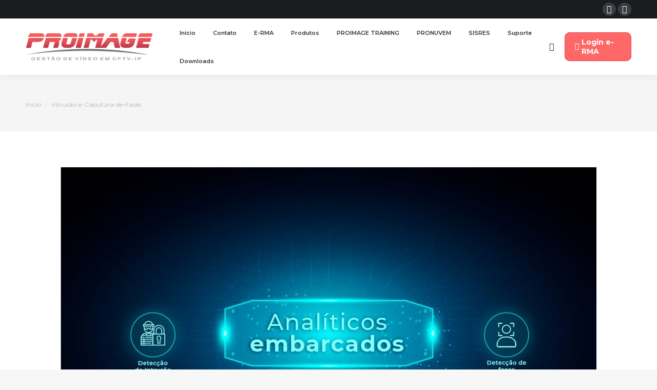

--- FILE ---
content_type: text/html; charset=UTF-8
request_url: https://proimage.com.br/?attachment_id=10101
body_size: 12782
content:
<!DOCTYPE html>
<!--[if !(IE 6) | !(IE 7) | !(IE 8)  ]><!-->
<html lang="pt-BR" class="no-js">
<!--<![endif]-->
<head>
	<meta charset="UTF-8" />
		<meta name="viewport" content="width=device-width, initial-scale=1, maximum-scale=1, user-scalable=0">
		<meta name="theme-color" content="#e1474d"/>	<link rel="profile" href="https://gmpg.org/xfn/11" />
	        <script type="text/javascript">
            if (/Android|webOS|iPhone|iPad|iPod|BlackBerry|IEMobile|Opera Mini/i.test(navigator.userAgent)) {
                var originalAddEventListener = EventTarget.prototype.addEventListener,
                    oldWidth = window.innerWidth;

                EventTarget.prototype.addEventListener = function (eventName, eventHandler, useCapture) {
                    if (eventName === "resize") {
                        originalAddEventListener.call(this, eventName, function (event) {
                            if (oldWidth === window.innerWidth) {
                                return;
                            }
                            else if (oldWidth !== window.innerWidth) {
                                oldWidth = window.innerWidth;
                            }
                            if (eventHandler.handleEvent) {
                                eventHandler.handleEvent.call(this, event);
                            }
                            else {
                                eventHandler.call(this, event);
                            };
                        }, useCapture);
                    }
                    else {
                        originalAddEventListener.call(this, eventName, eventHandler, useCapture);
                    };
                };
            };
        </script>
		<meta name='robots' content='index, follow, max-image-preview:large, max-snippet:-1, max-video-preview:-1' />

	<!-- This site is optimized with the Yoast SEO Premium plugin v19.1 (Yoast SEO v21.6) - https://yoast.com/wordpress/plugins/seo/ -->
	<title>Intrusão-e-Caputura-de-Faces - Proimage</title>
	<link rel="canonical" href="https://proimage.com.br/" />
	<meta property="og:locale" content="pt_BR" />
	<meta property="og:type" content="article" />
	<meta property="og:title" content="Intrusão-e-Caputura-de-Faces" />
	<meta property="og:url" content="https://proimage.com.br/" />
	<meta property="og:site_name" content="Proimage" />
	<meta property="article:publisher" content="https://www.facebook.com/proimagebrasil/" />
	<meta property="og:image" content="https://proimage.com.br" />
	<meta property="og:image:width" content="1044" />
	<meta property="og:image:height" content="650" />
	<meta property="og:image:type" content="image/jpeg" />
	<meta name="twitter:card" content="summary_large_image" />
	<script type="application/ld+json" class="yoast-schema-graph">{"@context":"https://schema.org","@graph":[{"@type":"WebPage","@id":"https://proimage.com.br/","url":"https://proimage.com.br/","name":"Intrusão-e-Caputura-de-Faces - Proimage","isPartOf":{"@id":"https://proimage.com.br/#website"},"primaryImageOfPage":{"@id":"https://proimage.com.br/#primaryimage"},"image":{"@id":"https://proimage.com.br/#primaryimage"},"thumbnailUrl":"https://proimage.com.br/wp-content/uploads/2022/09/Intrusao-e-Caputura-de-Faces.jpg","datePublished":"2022-09-16T17:09:51+00:00","dateModified":"2022-09-16T17:09:51+00:00","breadcrumb":{"@id":"https://proimage.com.br/#breadcrumb"},"inLanguage":"pt-BR","potentialAction":[{"@type":"ReadAction","target":["https://proimage.com.br/"]}]},{"@type":"ImageObject","inLanguage":"pt-BR","@id":"https://proimage.com.br/#primaryimage","url":"https://proimage.com.br/wp-content/uploads/2022/09/Intrusao-e-Caputura-de-Faces.jpg","contentUrl":"https://proimage.com.br/wp-content/uploads/2022/09/Intrusao-e-Caputura-de-Faces.jpg","width":1044,"height":650},{"@type":"BreadcrumbList","@id":"https://proimage.com.br/#breadcrumb","itemListElement":[{"@type":"ListItem","position":1,"name":"Início","item":"https://proimage.com.br/"},{"@type":"ListItem","position":2,"name":"Câmera TCP/IP Câmera PTZ – PROI-1710(5U)","item":"https://proimage.com.br/produto/camera-tcp-ip-camera-ptz-proi-17105u/"},{"@type":"ListItem","position":3,"name":"Intrusão-e-Caputura-de-Faces"}]},{"@type":"WebSite","@id":"https://proimage.com.br/#website","url":"https://proimage.com.br/","name":"Proimage","description":"Gestão de vídeo em CFTV-IP","publisher":{"@id":"https://proimage.com.br/#organization"},"potentialAction":[{"@type":"SearchAction","target":{"@type":"EntryPoint","urlTemplate":"https://proimage.com.br/?s={search_term_string}"},"query-input":"required name=search_term_string"}],"inLanguage":"pt-BR"},{"@type":"Organization","@id":"https://proimage.com.br/#organization","name":"Proimage","url":"https://proimage.com.br/","logo":{"@type":"ImageObject","inLanguage":"pt-BR","@id":"https://proimage.com.br/#/schema/logo/image/","url":"https://proimagebrasil.com.br/wp-content/uploads/2022/09/PROIMAGE.png","contentUrl":"https://proimagebrasil.com.br/wp-content/uploads/2022/09/PROIMAGE.png","width":283,"height":61,"caption":"Proimage"},"image":{"@id":"https://proimage.com.br/#/schema/logo/image/"},"sameAs":["https://www.facebook.com/proimagebrasil/"]}]}</script>
	<!-- / Yoast SEO Premium plugin. -->


<link rel='dns-prefetch' href='//fonts.googleapis.com' />
<link rel="alternate" type="application/rss+xml" title="Feed para Proimage &raquo;" href="https://proimage.com.br/feed/" />
<link rel="alternate" type="application/rss+xml" title="Feed de comentários para Proimage &raquo;" href="https://proimage.com.br/comments/feed/" />
<script type="text/javascript">
/* <![CDATA[ */
window._wpemojiSettings = {"baseUrl":"https:\/\/s.w.org\/images\/core\/emoji\/14.0.0\/72x72\/","ext":".png","svgUrl":"https:\/\/s.w.org\/images\/core\/emoji\/14.0.0\/svg\/","svgExt":".svg","source":{"concatemoji":"https:\/\/proimage.com.br\/wp-includes\/js\/wp-emoji-release.min.js?ver=6.4.1"}};
/*! This file is auto-generated */
!function(i,n){var o,s,e;function c(e){try{var t={supportTests:e,timestamp:(new Date).valueOf()};sessionStorage.setItem(o,JSON.stringify(t))}catch(e){}}function p(e,t,n){e.clearRect(0,0,e.canvas.width,e.canvas.height),e.fillText(t,0,0);var t=new Uint32Array(e.getImageData(0,0,e.canvas.width,e.canvas.height).data),r=(e.clearRect(0,0,e.canvas.width,e.canvas.height),e.fillText(n,0,0),new Uint32Array(e.getImageData(0,0,e.canvas.width,e.canvas.height).data));return t.every(function(e,t){return e===r[t]})}function u(e,t,n){switch(t){case"flag":return n(e,"\ud83c\udff3\ufe0f\u200d\u26a7\ufe0f","\ud83c\udff3\ufe0f\u200b\u26a7\ufe0f")?!1:!n(e,"\ud83c\uddfa\ud83c\uddf3","\ud83c\uddfa\u200b\ud83c\uddf3")&&!n(e,"\ud83c\udff4\udb40\udc67\udb40\udc62\udb40\udc65\udb40\udc6e\udb40\udc67\udb40\udc7f","\ud83c\udff4\u200b\udb40\udc67\u200b\udb40\udc62\u200b\udb40\udc65\u200b\udb40\udc6e\u200b\udb40\udc67\u200b\udb40\udc7f");case"emoji":return!n(e,"\ud83e\udef1\ud83c\udffb\u200d\ud83e\udef2\ud83c\udfff","\ud83e\udef1\ud83c\udffb\u200b\ud83e\udef2\ud83c\udfff")}return!1}function f(e,t,n){var r="undefined"!=typeof WorkerGlobalScope&&self instanceof WorkerGlobalScope?new OffscreenCanvas(300,150):i.createElement("canvas"),a=r.getContext("2d",{willReadFrequently:!0}),o=(a.textBaseline="top",a.font="600 32px Arial",{});return e.forEach(function(e){o[e]=t(a,e,n)}),o}function t(e){var t=i.createElement("script");t.src=e,t.defer=!0,i.head.appendChild(t)}"undefined"!=typeof Promise&&(o="wpEmojiSettingsSupports",s=["flag","emoji"],n.supports={everything:!0,everythingExceptFlag:!0},e=new Promise(function(e){i.addEventListener("DOMContentLoaded",e,{once:!0})}),new Promise(function(t){var n=function(){try{var e=JSON.parse(sessionStorage.getItem(o));if("object"==typeof e&&"number"==typeof e.timestamp&&(new Date).valueOf()<e.timestamp+604800&&"object"==typeof e.supportTests)return e.supportTests}catch(e){}return null}();if(!n){if("undefined"!=typeof Worker&&"undefined"!=typeof OffscreenCanvas&&"undefined"!=typeof URL&&URL.createObjectURL&&"undefined"!=typeof Blob)try{var e="postMessage("+f.toString()+"("+[JSON.stringify(s),u.toString(),p.toString()].join(",")+"));",r=new Blob([e],{type:"text/javascript"}),a=new Worker(URL.createObjectURL(r),{name:"wpTestEmojiSupports"});return void(a.onmessage=function(e){c(n=e.data),a.terminate(),t(n)})}catch(e){}c(n=f(s,u,p))}t(n)}).then(function(e){for(var t in e)n.supports[t]=e[t],n.supports.everything=n.supports.everything&&n.supports[t],"flag"!==t&&(n.supports.everythingExceptFlag=n.supports.everythingExceptFlag&&n.supports[t]);n.supports.everythingExceptFlag=n.supports.everythingExceptFlag&&!n.supports.flag,n.DOMReady=!1,n.readyCallback=function(){n.DOMReady=!0}}).then(function(){return e}).then(function(){var e;n.supports.everything||(n.readyCallback(),(e=n.source||{}).concatemoji?t(e.concatemoji):e.wpemoji&&e.twemoji&&(t(e.twemoji),t(e.wpemoji)))}))}((window,document),window._wpemojiSettings);
/* ]]> */
</script>
<style id='wp-emoji-styles-inline-css' type='text/css'>

	img.wp-smiley, img.emoji {
		display: inline !important;
		border: none !important;
		box-shadow: none !important;
		height: 1em !important;
		width: 1em !important;
		margin: 0 0.07em !important;
		vertical-align: -0.1em !important;
		background: none !important;
		padding: 0 !important;
	}
</style>
<link rel="stylesheet" href="https://proimage.com.br/wp-content/cache/minify/a5ff7.css" media="all" />

<style id='wp-block-library-theme-inline-css' type='text/css'>
.wp-block-audio figcaption{color:#555;font-size:13px;text-align:center}.is-dark-theme .wp-block-audio figcaption{color:hsla(0,0%,100%,.65)}.wp-block-audio{margin:0 0 1em}.wp-block-code{border:1px solid #ccc;border-radius:4px;font-family:Menlo,Consolas,monaco,monospace;padding:.8em 1em}.wp-block-embed figcaption{color:#555;font-size:13px;text-align:center}.is-dark-theme .wp-block-embed figcaption{color:hsla(0,0%,100%,.65)}.wp-block-embed{margin:0 0 1em}.blocks-gallery-caption{color:#555;font-size:13px;text-align:center}.is-dark-theme .blocks-gallery-caption{color:hsla(0,0%,100%,.65)}.wp-block-image figcaption{color:#555;font-size:13px;text-align:center}.is-dark-theme .wp-block-image figcaption{color:hsla(0,0%,100%,.65)}.wp-block-image{margin:0 0 1em}.wp-block-pullquote{border-bottom:4px solid;border-top:4px solid;color:currentColor;margin-bottom:1.75em}.wp-block-pullquote cite,.wp-block-pullquote footer,.wp-block-pullquote__citation{color:currentColor;font-size:.8125em;font-style:normal;text-transform:uppercase}.wp-block-quote{border-left:.25em solid;margin:0 0 1.75em;padding-left:1em}.wp-block-quote cite,.wp-block-quote footer{color:currentColor;font-size:.8125em;font-style:normal;position:relative}.wp-block-quote.has-text-align-right{border-left:none;border-right:.25em solid;padding-left:0;padding-right:1em}.wp-block-quote.has-text-align-center{border:none;padding-left:0}.wp-block-quote.is-large,.wp-block-quote.is-style-large,.wp-block-quote.is-style-plain{border:none}.wp-block-search .wp-block-search__label{font-weight:700}.wp-block-search__button{border:1px solid #ccc;padding:.375em .625em}:where(.wp-block-group.has-background){padding:1.25em 2.375em}.wp-block-separator.has-css-opacity{opacity:.4}.wp-block-separator{border:none;border-bottom:2px solid;margin-left:auto;margin-right:auto}.wp-block-separator.has-alpha-channel-opacity{opacity:1}.wp-block-separator:not(.is-style-wide):not(.is-style-dots){width:100px}.wp-block-separator.has-background:not(.is-style-dots){border-bottom:none;height:1px}.wp-block-separator.has-background:not(.is-style-wide):not(.is-style-dots){height:2px}.wp-block-table{margin:0 0 1em}.wp-block-table td,.wp-block-table th{word-break:normal}.wp-block-table figcaption{color:#555;font-size:13px;text-align:center}.is-dark-theme .wp-block-table figcaption{color:hsla(0,0%,100%,.65)}.wp-block-video figcaption{color:#555;font-size:13px;text-align:center}.is-dark-theme .wp-block-video figcaption{color:hsla(0,0%,100%,.65)}.wp-block-video{margin:0 0 1em}.wp-block-template-part.has-background{margin-bottom:0;margin-top:0;padding:1.25em 2.375em}
</style>
<link rel="stylesheet" href="https://proimage.com.br/wp-content/cache/minify/dd735.css" media="all" />

<style id='classic-theme-styles-inline-css' type='text/css'>
/*! This file is auto-generated */
.wp-block-button__link{color:#fff;background-color:#32373c;border-radius:9999px;box-shadow:none;text-decoration:none;padding:calc(.667em + 2px) calc(1.333em + 2px);font-size:1.125em}.wp-block-file__button{background:#32373c;color:#fff;text-decoration:none}
</style>
<style id='global-styles-inline-css' type='text/css'>
body{--wp--preset--color--black: #000000;--wp--preset--color--cyan-bluish-gray: #abb8c3;--wp--preset--color--white: #FFF;--wp--preset--color--pale-pink: #f78da7;--wp--preset--color--vivid-red: #cf2e2e;--wp--preset--color--luminous-vivid-orange: #ff6900;--wp--preset--color--luminous-vivid-amber: #fcb900;--wp--preset--color--light-green-cyan: #7bdcb5;--wp--preset--color--vivid-green-cyan: #00d084;--wp--preset--color--pale-cyan-blue: #8ed1fc;--wp--preset--color--vivid-cyan-blue: #0693e3;--wp--preset--color--vivid-purple: #9b51e0;--wp--preset--color--accent: #e1474d;--wp--preset--color--dark-gray: #111;--wp--preset--color--light-gray: #767676;--wp--preset--gradient--vivid-cyan-blue-to-vivid-purple: linear-gradient(135deg,rgba(6,147,227,1) 0%,rgb(155,81,224) 100%);--wp--preset--gradient--light-green-cyan-to-vivid-green-cyan: linear-gradient(135deg,rgb(122,220,180) 0%,rgb(0,208,130) 100%);--wp--preset--gradient--luminous-vivid-amber-to-luminous-vivid-orange: linear-gradient(135deg,rgba(252,185,0,1) 0%,rgba(255,105,0,1) 100%);--wp--preset--gradient--luminous-vivid-orange-to-vivid-red: linear-gradient(135deg,rgba(255,105,0,1) 0%,rgb(207,46,46) 100%);--wp--preset--gradient--very-light-gray-to-cyan-bluish-gray: linear-gradient(135deg,rgb(238,238,238) 0%,rgb(169,184,195) 100%);--wp--preset--gradient--cool-to-warm-spectrum: linear-gradient(135deg,rgb(74,234,220) 0%,rgb(151,120,209) 20%,rgb(207,42,186) 40%,rgb(238,44,130) 60%,rgb(251,105,98) 80%,rgb(254,248,76) 100%);--wp--preset--gradient--blush-light-purple: linear-gradient(135deg,rgb(255,206,236) 0%,rgb(152,150,240) 100%);--wp--preset--gradient--blush-bordeaux: linear-gradient(135deg,rgb(254,205,165) 0%,rgb(254,45,45) 50%,rgb(107,0,62) 100%);--wp--preset--gradient--luminous-dusk: linear-gradient(135deg,rgb(255,203,112) 0%,rgb(199,81,192) 50%,rgb(65,88,208) 100%);--wp--preset--gradient--pale-ocean: linear-gradient(135deg,rgb(255,245,203) 0%,rgb(182,227,212) 50%,rgb(51,167,181) 100%);--wp--preset--gradient--electric-grass: linear-gradient(135deg,rgb(202,248,128) 0%,rgb(113,206,126) 100%);--wp--preset--gradient--midnight: linear-gradient(135deg,rgb(2,3,129) 0%,rgb(40,116,252) 100%);--wp--preset--font-size--small: 13px;--wp--preset--font-size--medium: 20px;--wp--preset--font-size--large: 36px;--wp--preset--font-size--x-large: 42px;--wp--preset--spacing--20: 0.44rem;--wp--preset--spacing--30: 0.67rem;--wp--preset--spacing--40: 1rem;--wp--preset--spacing--50: 1.5rem;--wp--preset--spacing--60: 2.25rem;--wp--preset--spacing--70: 3.38rem;--wp--preset--spacing--80: 5.06rem;--wp--preset--shadow--natural: 6px 6px 9px rgba(0, 0, 0, 0.2);--wp--preset--shadow--deep: 12px 12px 50px rgba(0, 0, 0, 0.4);--wp--preset--shadow--sharp: 6px 6px 0px rgba(0, 0, 0, 0.2);--wp--preset--shadow--outlined: 6px 6px 0px -3px rgba(255, 255, 255, 1), 6px 6px rgba(0, 0, 0, 1);--wp--preset--shadow--crisp: 6px 6px 0px rgba(0, 0, 0, 1);}:where(.is-layout-flex){gap: 0.5em;}:where(.is-layout-grid){gap: 0.5em;}body .is-layout-flow > .alignleft{float: left;margin-inline-start: 0;margin-inline-end: 2em;}body .is-layout-flow > .alignright{float: right;margin-inline-start: 2em;margin-inline-end: 0;}body .is-layout-flow > .aligncenter{margin-left: auto !important;margin-right: auto !important;}body .is-layout-constrained > .alignleft{float: left;margin-inline-start: 0;margin-inline-end: 2em;}body .is-layout-constrained > .alignright{float: right;margin-inline-start: 2em;margin-inline-end: 0;}body .is-layout-constrained > .aligncenter{margin-left: auto !important;margin-right: auto !important;}body .is-layout-constrained > :where(:not(.alignleft):not(.alignright):not(.alignfull)){max-width: var(--wp--style--global--content-size);margin-left: auto !important;margin-right: auto !important;}body .is-layout-constrained > .alignwide{max-width: var(--wp--style--global--wide-size);}body .is-layout-flex{display: flex;}body .is-layout-flex{flex-wrap: wrap;align-items: center;}body .is-layout-flex > *{margin: 0;}body .is-layout-grid{display: grid;}body .is-layout-grid > *{margin: 0;}:where(.wp-block-columns.is-layout-flex){gap: 2em;}:where(.wp-block-columns.is-layout-grid){gap: 2em;}:where(.wp-block-post-template.is-layout-flex){gap: 1.25em;}:where(.wp-block-post-template.is-layout-grid){gap: 1.25em;}.has-black-color{color: var(--wp--preset--color--black) !important;}.has-cyan-bluish-gray-color{color: var(--wp--preset--color--cyan-bluish-gray) !important;}.has-white-color{color: var(--wp--preset--color--white) !important;}.has-pale-pink-color{color: var(--wp--preset--color--pale-pink) !important;}.has-vivid-red-color{color: var(--wp--preset--color--vivid-red) !important;}.has-luminous-vivid-orange-color{color: var(--wp--preset--color--luminous-vivid-orange) !important;}.has-luminous-vivid-amber-color{color: var(--wp--preset--color--luminous-vivid-amber) !important;}.has-light-green-cyan-color{color: var(--wp--preset--color--light-green-cyan) !important;}.has-vivid-green-cyan-color{color: var(--wp--preset--color--vivid-green-cyan) !important;}.has-pale-cyan-blue-color{color: var(--wp--preset--color--pale-cyan-blue) !important;}.has-vivid-cyan-blue-color{color: var(--wp--preset--color--vivid-cyan-blue) !important;}.has-vivid-purple-color{color: var(--wp--preset--color--vivid-purple) !important;}.has-black-background-color{background-color: var(--wp--preset--color--black) !important;}.has-cyan-bluish-gray-background-color{background-color: var(--wp--preset--color--cyan-bluish-gray) !important;}.has-white-background-color{background-color: var(--wp--preset--color--white) !important;}.has-pale-pink-background-color{background-color: var(--wp--preset--color--pale-pink) !important;}.has-vivid-red-background-color{background-color: var(--wp--preset--color--vivid-red) !important;}.has-luminous-vivid-orange-background-color{background-color: var(--wp--preset--color--luminous-vivid-orange) !important;}.has-luminous-vivid-amber-background-color{background-color: var(--wp--preset--color--luminous-vivid-amber) !important;}.has-light-green-cyan-background-color{background-color: var(--wp--preset--color--light-green-cyan) !important;}.has-vivid-green-cyan-background-color{background-color: var(--wp--preset--color--vivid-green-cyan) !important;}.has-pale-cyan-blue-background-color{background-color: var(--wp--preset--color--pale-cyan-blue) !important;}.has-vivid-cyan-blue-background-color{background-color: var(--wp--preset--color--vivid-cyan-blue) !important;}.has-vivid-purple-background-color{background-color: var(--wp--preset--color--vivid-purple) !important;}.has-black-border-color{border-color: var(--wp--preset--color--black) !important;}.has-cyan-bluish-gray-border-color{border-color: var(--wp--preset--color--cyan-bluish-gray) !important;}.has-white-border-color{border-color: var(--wp--preset--color--white) !important;}.has-pale-pink-border-color{border-color: var(--wp--preset--color--pale-pink) !important;}.has-vivid-red-border-color{border-color: var(--wp--preset--color--vivid-red) !important;}.has-luminous-vivid-orange-border-color{border-color: var(--wp--preset--color--luminous-vivid-orange) !important;}.has-luminous-vivid-amber-border-color{border-color: var(--wp--preset--color--luminous-vivid-amber) !important;}.has-light-green-cyan-border-color{border-color: var(--wp--preset--color--light-green-cyan) !important;}.has-vivid-green-cyan-border-color{border-color: var(--wp--preset--color--vivid-green-cyan) !important;}.has-pale-cyan-blue-border-color{border-color: var(--wp--preset--color--pale-cyan-blue) !important;}.has-vivid-cyan-blue-border-color{border-color: var(--wp--preset--color--vivid-cyan-blue) !important;}.has-vivid-purple-border-color{border-color: var(--wp--preset--color--vivid-purple) !important;}.has-vivid-cyan-blue-to-vivid-purple-gradient-background{background: var(--wp--preset--gradient--vivid-cyan-blue-to-vivid-purple) !important;}.has-light-green-cyan-to-vivid-green-cyan-gradient-background{background: var(--wp--preset--gradient--light-green-cyan-to-vivid-green-cyan) !important;}.has-luminous-vivid-amber-to-luminous-vivid-orange-gradient-background{background: var(--wp--preset--gradient--luminous-vivid-amber-to-luminous-vivid-orange) !important;}.has-luminous-vivid-orange-to-vivid-red-gradient-background{background: var(--wp--preset--gradient--luminous-vivid-orange-to-vivid-red) !important;}.has-very-light-gray-to-cyan-bluish-gray-gradient-background{background: var(--wp--preset--gradient--very-light-gray-to-cyan-bluish-gray) !important;}.has-cool-to-warm-spectrum-gradient-background{background: var(--wp--preset--gradient--cool-to-warm-spectrum) !important;}.has-blush-light-purple-gradient-background{background: var(--wp--preset--gradient--blush-light-purple) !important;}.has-blush-bordeaux-gradient-background{background: var(--wp--preset--gradient--blush-bordeaux) !important;}.has-luminous-dusk-gradient-background{background: var(--wp--preset--gradient--luminous-dusk) !important;}.has-pale-ocean-gradient-background{background: var(--wp--preset--gradient--pale-ocean) !important;}.has-electric-grass-gradient-background{background: var(--wp--preset--gradient--electric-grass) !important;}.has-midnight-gradient-background{background: var(--wp--preset--gradient--midnight) !important;}.has-small-font-size{font-size: var(--wp--preset--font-size--small) !important;}.has-medium-font-size{font-size: var(--wp--preset--font-size--medium) !important;}.has-large-font-size{font-size: var(--wp--preset--font-size--large) !important;}.has-x-large-font-size{font-size: var(--wp--preset--font-size--x-large) !important;}
.wp-block-navigation a:where(:not(.wp-element-button)){color: inherit;}
:where(.wp-block-post-template.is-layout-flex){gap: 1.25em;}:where(.wp-block-post-template.is-layout-grid){gap: 1.25em;}
:where(.wp-block-columns.is-layout-flex){gap: 2em;}:where(.wp-block-columns.is-layout-grid){gap: 2em;}
.wp-block-pullquote{font-size: 1.5em;line-height: 1.6;}
</style>
<style id='woocommerce-inline-inline-css' type='text/css'>
.woocommerce form .form-row .required { visibility: visible; }
</style>
<link rel="stylesheet" href="https://proimage.com.br/wp-content/cache/minify/25660.css" media="all" />


<style id='jet-woo-builder-inline-css' type='text/css'>
@font-face {
				font-family: "WooCommerce";
				src: url("https://proimage.com.br/wp-content/plugins/woocommerce/assets/fonts/WooCommerce.eot");
				src: url("https://proimage.com.br/wp-content/plugins/woocommerce/assets/fonts/WooCommerce.eot?#iefix") format("embedded-opentype"),
					url("https://proimage.com.br/wp-content/plugins/woocommerce/assets/fonts/WooCommerce.woff") format("woff"),
					url("https://proimage.com.br/wp-content/plugins/woocommerce/assets/fonts/WooCommerce.ttf") format("truetype"),
					url("https://proimage.com.br/wp-content/plugins/woocommerce/assets/fonts/WooCommerce.svg#WooCommerce") format("svg");
				font-weight: normal;
				font-style: normal;
			}
</style>
<link rel="stylesheet" href="https://proimage.com.br/wp-content/cache/minify/16144.css" media="all" />







<link rel='stylesheet' id='dt-web-fonts-css' href='https://fonts.googleapis.com/css?family=Roboto:400,600,700%7CMontserrat:300normal,400,400italic,400normal,600,600normal,700,700normal%7CRoboto+Condensed:400,600,700%7COpen+Sans:400,600,700' type='text/css' media='all' />
<link rel="stylesheet" href="https://proimage.com.br/wp-content/cache/minify/edf25.css" media="all" />

<style id='dt-main-inline-css' type='text/css'>
body #load {
  display: block;
  height: 100%;
  overflow: hidden;
  position: fixed;
  width: 100%;
  z-index: 9901;
  opacity: 1;
  visibility: visible;
  transition: all .35s ease-out;
}
.load-wrap {
  width: 100%;
  height: 100%;
  background-position: center center;
  background-repeat: no-repeat;
  text-align: center;
}
.load-wrap > svg {
  position: absolute;
  top: 50%;
  left: 50%;
  transform: translate(-50%,-50%);
}
#load {
  background-color: #ffffff;
}
.uil-default rect:not(.bk) {
  fill: rgba(97,98,103,0.4);
}
.uil-ring > path {
  fill: rgba(97,98,103,0.4);
}
.ring-loader .circle {
  fill: rgba(97,98,103,0.4);
}
.ring-loader .moving-circle {
  fill: #616267;
}
.uil-hourglass .glass {
  stroke: #616267;
}
.uil-hourglass .sand {
  fill: rgba(97,98,103,0.4);
}
.spinner-loader .load-wrap {
  background-image: url("data:image/svg+xml,%3Csvg width='75px' height='75px' xmlns='http://www.w3.org/2000/svg' viewBox='0 0 100 100' preserveAspectRatio='xMidYMid' class='uil-default'%3E%3Crect x='0' y='0' width='100' height='100' fill='none' class='bk'%3E%3C/rect%3E%3Crect  x='46.5' y='40' width='7' height='20' rx='5' ry='5' fill='rgba%2897%2C98%2C103%2C0.4%29' transform='rotate(0 50 50) translate(0 -30)'%3E  %3Canimate attributeName='opacity' from='1' to='0' dur='1s' begin='0s' repeatCount='indefinite'/%3E%3C/rect%3E%3Crect  x='46.5' y='40' width='7' height='20' rx='5' ry='5' fill='rgba%2897%2C98%2C103%2C0.4%29' transform='rotate(30 50 50) translate(0 -30)'%3E  %3Canimate attributeName='opacity' from='1' to='0' dur='1s' begin='0.08333333333333333s' repeatCount='indefinite'/%3E%3C/rect%3E%3Crect  x='46.5' y='40' width='7' height='20' rx='5' ry='5' fill='rgba%2897%2C98%2C103%2C0.4%29' transform='rotate(60 50 50) translate(0 -30)'%3E  %3Canimate attributeName='opacity' from='1' to='0' dur='1s' begin='0.16666666666666666s' repeatCount='indefinite'/%3E%3C/rect%3E%3Crect  x='46.5' y='40' width='7' height='20' rx='5' ry='5' fill='rgba%2897%2C98%2C103%2C0.4%29' transform='rotate(90 50 50) translate(0 -30)'%3E  %3Canimate attributeName='opacity' from='1' to='0' dur='1s' begin='0.25s' repeatCount='indefinite'/%3E%3C/rect%3E%3Crect  x='46.5' y='40' width='7' height='20' rx='5' ry='5' fill='rgba%2897%2C98%2C103%2C0.4%29' transform='rotate(120 50 50) translate(0 -30)'%3E  %3Canimate attributeName='opacity' from='1' to='0' dur='1s' begin='0.3333333333333333s' repeatCount='indefinite'/%3E%3C/rect%3E%3Crect  x='46.5' y='40' width='7' height='20' rx='5' ry='5' fill='rgba%2897%2C98%2C103%2C0.4%29' transform='rotate(150 50 50) translate(0 -30)'%3E  %3Canimate attributeName='opacity' from='1' to='0' dur='1s' begin='0.4166666666666667s' repeatCount='indefinite'/%3E%3C/rect%3E%3Crect  x='46.5' y='40' width='7' height='20' rx='5' ry='5' fill='rgba%2897%2C98%2C103%2C0.4%29' transform='rotate(180 50 50) translate(0 -30)'%3E  %3Canimate attributeName='opacity' from='1' to='0' dur='1s' begin='0.5s' repeatCount='indefinite'/%3E%3C/rect%3E%3Crect  x='46.5' y='40' width='7' height='20' rx='5' ry='5' fill='rgba%2897%2C98%2C103%2C0.4%29' transform='rotate(210 50 50) translate(0 -30)'%3E  %3Canimate attributeName='opacity' from='1' to='0' dur='1s' begin='0.5833333333333334s' repeatCount='indefinite'/%3E%3C/rect%3E%3Crect  x='46.5' y='40' width='7' height='20' rx='5' ry='5' fill='rgba%2897%2C98%2C103%2C0.4%29' transform='rotate(240 50 50) translate(0 -30)'%3E  %3Canimate attributeName='opacity' from='1' to='0' dur='1s' begin='0.6666666666666666s' repeatCount='indefinite'/%3E%3C/rect%3E%3Crect  x='46.5' y='40' width='7' height='20' rx='5' ry='5' fill='rgba%2897%2C98%2C103%2C0.4%29' transform='rotate(270 50 50) translate(0 -30)'%3E  %3Canimate attributeName='opacity' from='1' to='0' dur='1s' begin='0.75s' repeatCount='indefinite'/%3E%3C/rect%3E%3Crect  x='46.5' y='40' width='7' height='20' rx='5' ry='5' fill='rgba%2897%2C98%2C103%2C0.4%29' transform='rotate(300 50 50) translate(0 -30)'%3E  %3Canimate attributeName='opacity' from='1' to='0' dur='1s' begin='0.8333333333333334s' repeatCount='indefinite'/%3E%3C/rect%3E%3Crect  x='46.5' y='40' width='7' height='20' rx='5' ry='5' fill='rgba%2897%2C98%2C103%2C0.4%29' transform='rotate(330 50 50) translate(0 -30)'%3E  %3Canimate attributeName='opacity' from='1' to='0' dur='1s' begin='0.9166666666666666s' repeatCount='indefinite'/%3E%3C/rect%3E%3C/svg%3E");
}
.ring-loader .load-wrap {
  background-image: url("data:image/svg+xml,%3Csvg xmlns='http://www.w3.org/2000/svg' viewBox='0 0 32 32' width='72' height='72' fill='rgba%2897%2C98%2C103%2C0.4%29'%3E   %3Cpath opacity='.25' d='M16 0 A16 16 0 0 0 16 32 A16 16 0 0 0 16 0 M16 4 A12 12 0 0 1 16 28 A12 12 0 0 1 16 4'/%3E   %3Cpath d='M16 0 A16 16 0 0 1 32 16 L28 16 A12 12 0 0 0 16 4z'%3E     %3CanimateTransform attributeName='transform' type='rotate' from='0 16 16' to='360 16 16' dur='0.8s' repeatCount='indefinite' /%3E   %3C/path%3E %3C/svg%3E");
}
.hourglass-loader .load-wrap {
  background-image: url("data:image/svg+xml,%3Csvg xmlns='http://www.w3.org/2000/svg' viewBox='0 0 32 32' width='72' height='72' fill='rgba%2897%2C98%2C103%2C0.4%29'%3E   %3Cpath transform='translate(2)' d='M0 12 V20 H4 V12z'%3E      %3Canimate attributeName='d' values='M0 12 V20 H4 V12z; M0 4 V28 H4 V4z; M0 12 V20 H4 V12z; M0 12 V20 H4 V12z' dur='1.2s' repeatCount='indefinite' begin='0' keytimes='0;.2;.5;1' keySplines='0.2 0.2 0.4 0.8;0.2 0.6 0.4 0.8;0.2 0.8 0.4 0.8' calcMode='spline'  /%3E   %3C/path%3E   %3Cpath transform='translate(8)' d='M0 12 V20 H4 V12z'%3E     %3Canimate attributeName='d' values='M0 12 V20 H4 V12z; M0 4 V28 H4 V4z; M0 12 V20 H4 V12z; M0 12 V20 H4 V12z' dur='1.2s' repeatCount='indefinite' begin='0.2' keytimes='0;.2;.5;1' keySplines='0.2 0.2 0.4 0.8;0.2 0.6 0.4 0.8;0.2 0.8 0.4 0.8' calcMode='spline'  /%3E   %3C/path%3E   %3Cpath transform='translate(14)' d='M0 12 V20 H4 V12z'%3E     %3Canimate attributeName='d' values='M0 12 V20 H4 V12z; M0 4 V28 H4 V4z; M0 12 V20 H4 V12z; M0 12 V20 H4 V12z' dur='1.2s' repeatCount='indefinite' begin='0.4' keytimes='0;.2;.5;1' keySplines='0.2 0.2 0.4 0.8;0.2 0.6 0.4 0.8;0.2 0.8 0.4 0.8' calcMode='spline' /%3E   %3C/path%3E   %3Cpath transform='translate(20)' d='M0 12 V20 H4 V12z'%3E     %3Canimate attributeName='d' values='M0 12 V20 H4 V12z; M0 4 V28 H4 V4z; M0 12 V20 H4 V12z; M0 12 V20 H4 V12z' dur='1.2s' repeatCount='indefinite' begin='0.6' keytimes='0;.2;.5;1' keySplines='0.2 0.2 0.4 0.8;0.2 0.6 0.4 0.8;0.2 0.8 0.4 0.8' calcMode='spline' /%3E   %3C/path%3E   %3Cpath transform='translate(26)' d='M0 12 V20 H4 V12z'%3E     %3Canimate attributeName='d' values='M0 12 V20 H4 V12z; M0 4 V28 H4 V4z; M0 12 V20 H4 V12z; M0 12 V20 H4 V12z' dur='1.2s' repeatCount='indefinite' begin='0.8' keytimes='0;.2;.5;1' keySplines='0.2 0.2 0.4 0.8;0.2 0.6 0.4 0.8;0.2 0.8 0.4 0.8' calcMode='spline' /%3E   %3C/path%3E %3C/svg%3E");
}

</style>
<link rel="stylesheet" href="https://proimage.com.br/wp-content/cache/minify/7579c.css" media="all" />










<script  src="https://proimage.com.br/wp-content/cache/minify/fcebc.js"></script>





<script type="text/javascript" id="woocommerce-js-extra">
/* <![CDATA[ */
var woocommerce_params = {"ajax_url":"\/wp-admin\/admin-ajax.php","wc_ajax_url":"\/?wc-ajax=%%endpoint%%"};
/* ]]> */
</script>
<script  src="https://proimage.com.br/wp-content/cache/minify/2ba75.js"></script>



<script type="text/javascript" id="dt-above-fold-js-extra">
/* <![CDATA[ */
var dtLocal = {"themeUrl":"https:\/\/proimage.com.br\/wp-content\/themes\/dt-the7%202","passText":"Para ver esse post protegido, insira a senha abaixo:","moreButtonText":{"loading":"Carregando...","loadMore":"Veja mais"},"postID":"10101","ajaxurl":"https:\/\/proimage.com.br\/wp-admin\/admin-ajax.php","REST":{"baseUrl":"https:\/\/proimage.com.br\/wp-json\/the7\/v1","endpoints":{"sendMail":"\/send-mail"}},"contactMessages":{"required":"One or more fields have an error. Please check and try again.","terms":"Please accept the privacy policy.","fillTheCaptchaError":"Please, fill the captcha."},"captchaSiteKey":"","ajaxNonce":"166de7fa03","pageData":"","themeSettings":{"smoothScroll":"off","lazyLoading":false,"accentColor":{"mode":"solid","color":"#e1474d"},"desktopHeader":{"height":110},"ToggleCaptionEnabled":"disabled","ToggleCaption":"Navigation","floatingHeader":{"showAfter":150,"showMenu":false,"height":70,"logo":{"showLogo":true,"html":"<img class=\" preload-me\" src=\"https:\/\/proimage.com.br\/wp-content\/uploads\/2022\/08\/LOGO-4.png\" srcset=\"https:\/\/proimage.com.br\/wp-content\/uploads\/2022\/08\/LOGO-4.png 400w, https:\/\/proimage.com.br\/wp-content\/uploads\/2022\/08\/LOGO-4.png 400w\" width=\"400\" height=\"86\"   sizes=\"400px\" alt=\"Proimage\" \/>","url":"https:\/\/proimage.com.br\/"}},"topLine":{"floatingTopLine":{"logo":{"showLogo":false,"html":""}}},"mobileHeader":{"firstSwitchPoint":1150,"secondSwitchPoint":778,"firstSwitchPointHeight":70,"secondSwitchPointHeight":70,"mobileToggleCaptionEnabled":"disabled","mobileToggleCaption":"Menu"},"stickyMobileHeaderFirstSwitch":{"logo":{"html":"<img class=\" preload-me\" src=\"https:\/\/proimage.com.br\/wp-content\/uploads\/2022\/08\/LOGO-5.png\" srcset=\"https:\/\/proimage.com.br\/wp-content\/uploads\/2022\/08\/LOGO-5.png 283w, https:\/\/proimage.com.br\/wp-content\/uploads\/2022\/08\/LOGO-5.png 283w\" width=\"283\" height=\"61\"   sizes=\"283px\" alt=\"Proimage\" \/>"}},"stickyMobileHeaderSecondSwitch":{"logo":{"html":"<img class=\" preload-me\" src=\"https:\/\/proimage.com.br\/wp-content\/uploads\/2022\/08\/LOGO-5.png\" srcset=\"https:\/\/proimage.com.br\/wp-content\/uploads\/2022\/08\/LOGO-5.png 283w, https:\/\/proimage.com.br\/wp-content\/uploads\/2022\/08\/LOGO-5.png 283w\" width=\"283\" height=\"61\"   sizes=\"283px\" alt=\"Proimage\" \/>"}},"content":{"textColor":"#8b8d94","headerColor":"#333333"},"sidebar":{"switchPoint":992},"boxedWidth":"1340px","stripes":{"stripe1":{"textColor":"#72777d","headerColor":"#3c3e45"},"stripe2":{"textColor":"#f4f4f5","headerColor":"#f4f4f5"},"stripe3":{"textColor":"#ffffff","headerColor":"#ffffff"}}},"VCMobileScreenWidth":"768","wcCartFragmentHash":"ceaa5b176e9a0dbeb4a9902f41653b7c","elementor":{"settings":{"container_width":1250}}};
var dtShare = {"shareButtonText":{"facebook":"Share on Facebook","twitter":"Tweet","pinterest":"Pin it","linkedin":"Share on Linkedin","whatsapp":"Share on Whatsapp"},"overlayOpacity":"85"};
/* ]]> */
</script>
<script  src="https://proimage.com.br/wp-content/cache/minify/7cd1f.js"></script>


<link rel="https://api.w.org/" href="https://proimage.com.br/wp-json/" /><link rel="alternate" type="application/json" href="https://proimage.com.br/wp-json/wp/v2/media/10101" /><link rel="EditURI" type="application/rsd+xml" title="RSD" href="https://proimage.com.br/xmlrpc.php?rsd" />
<meta name="generator" content="WordPress 6.4.1" />
<meta name="generator" content="WooCommerce 9.0.2" />
<link rel='shortlink' href='https://proimage.com.br/?p=10101' />
<link rel="alternate" type="application/json+oembed" href="https://proimage.com.br/wp-json/oembed/1.0/embed?url=https%3A%2F%2Fproimage.com.br%2F%3Fattachment_id%3D10101" />
<link rel="alternate" type="text/xml+oembed" href="https://proimage.com.br/wp-json/oembed/1.0/embed?url=https%3A%2F%2Fproimage.com.br%2F%3Fattachment_id%3D10101&#038;format=xml" />
	<noscript><style>.woocommerce-product-gallery{ opacity: 1 !important; }</style></noscript>
	<meta name="generator" content="Elementor 3.17.3; features: e_dom_optimization, e_optimized_assets_loading, e_optimized_css_loading, additional_custom_breakpoints; settings: css_print_method-external, google_font-enabled, font_display-auto">
<style type="text/css">.recentcomments a{display:inline !important;padding:0 !important;margin:0 !important;}</style><meta name="generator" content="Powered by WPBakery Page Builder - drag and drop page builder for WordPress."/>
<script type="text/javascript" id="the7-loader-script">
document.addEventListener("DOMContentLoaded", function(event) { 
	var load = document.getElementById("load");
	if(!load.classList.contains('loader-removed')){
		var removeLoading = setTimeout(function() {
			load.className += " loader-removed";
		}, 300);
	}
});
</script>
		<link rel="icon" href="https://proimage.com.br/wp-content/uploads/2019/06/cropped-PRO-ICON-32x32.png" sizes="32x32" />
<link rel="icon" href="https://proimage.com.br/wp-content/uploads/2019/06/cropped-PRO-ICON-192x192.png" sizes="192x192" />
<link rel="apple-touch-icon" href="https://proimage.com.br/wp-content/uploads/2019/06/cropped-PRO-ICON-180x180.png" />
<meta name="msapplication-TileImage" content="https://proimage.com.br/wp-content/uploads/2019/06/cropped-PRO-ICON-270x270.png" />
		<style type="text/css" id="wp-custom-css">
			.seriousslider-inner{
	height: -webkit-fill-available;
}		</style>
		<noscript><style> .wpb_animate_when_almost_visible { opacity: 1; }</style></noscript></head>
<body data-rsssl=1 class="attachment attachment-template-default single single-attachment postid-10101 attachmentid-10101 attachment-jpeg wp-custom-logo wp-embed-responsive theme-dt-the7 2 woocommerce-no-js no-comments dt-responsive-on right-mobile-menu-close-icon ouside-menu-close-icon mobile-hamburger-close-bg-enable mobile-hamburger-close-bg-hover-enable  fade-medium-mobile-menu-close-icon fade-medium-menu-close-icon srcset-enabled btn-flat custom-btn-color custom-btn-hover-color floating-mobile-menu-icon top-header first-switch-logo-left first-switch-menu-right second-switch-logo-left second-switch-menu-right right-mobile-menu layzr-loading-on no-avatars popup-message-style the7-ver-9.8.1.2 wpb-js-composer js-comp-ver-6.13.0 vc_responsive elementor-default elementor-kit-10240">
<!-- The7 9.8.1.2 -->
<div id="load" class="ring-loader">
	<div class="load-wrap"></div>
</div>
<div id="page" >
	<a class="skip-link screen-reader-text" href="#content">Pular para o conteúdo</a>

<div class="masthead inline-header left widgets shadow-decoration shadow-mobile-header-decoration small-mobile-menu-icon show-sub-menu-on-hover show-device-logo show-mobile-logo"  role="banner">

	<div class="top-bar top-bar-line-hide">
	<div class="top-bar-bg" ></div>
	<div class="mini-widgets left-widgets"></div><div class="right-widgets mini-widgets"><div class="soc-ico show-on-desktop in-top-bar-right in-menu-second-switch custom-bg disabled-border border-off hover-accent-bg hover-disabled-border  hover-border-off"><a title="Instagram page opens in new window" href="https://www.instagram.com/proimagebrasil/" target="_blank" class="instagram"><span class="soc-font-icon"></span><span class="screen-reader-text">Instagram page opens in new window</span></a><a title="YouTube page opens in new window" href="https://www.youtube.com/channel/UC-vyJF7eNJ-pZtA4iHu8UVw" target="_blank" class="you-tube"><span class="soc-font-icon"></span><span class="screen-reader-text">YouTube page opens in new window</span></a></div></div></div>

	<header class="header-bar">

		<div class="branding">
	<div id="site-title" class="assistive-text">Proimage</div>
	<div id="site-description" class="assistive-text">Gestão de vídeo em CFTV-IP</div>
	<a class="" href="https://proimage.com.br/"><img class=" preload-me" src="https://proimage.com.br/wp-content/uploads/2022/08/LOGO-5.png" srcset="https://proimage.com.br/wp-content/uploads/2022/08/LOGO-5.png 283w, https://proimage.com.br/wp-content/uploads/2022/08/LOGO-5.png 283w" width="283" height="61"   sizes="283px" alt="Proimage" /><img class="mobile-logo preload-me" src="https://proimage.com.br/wp-content/uploads/2022/08/LOGO-5.png" srcset="https://proimage.com.br/wp-content/uploads/2022/08/LOGO-5.png 283w, https://proimage.com.br/wp-content/uploads/2022/08/LOGO-5.png 283w" width="283" height="61"   sizes="283px" alt="Proimage" /></a></div>

		<ul id="primary-menu" class="main-nav bg-outline-decoration hover-bg-decoration active-bg-decoration" role="menubar"><li class="menu-item menu-item-type-post_type menu-item-object-page menu-item-home menu-item-2282 first" role="presentation"><a href='https://proimage.com.br/' data-level='1' role="menuitem"><span class="menu-item-text"><span class="menu-text">Início</span></span></a></li> <li class="menu-item menu-item-type-post_type menu-item-object-page menu-item-2284" role="presentation"><a href='https://proimage.com.br/contact/' data-level='1' role="menuitem"><span class="menu-item-text"><span class="menu-text">Contato</span></span></a></li> <li class="menu-item menu-item-type-post_type menu-item-object-page menu-item-10535" role="presentation"><a href='https://proimage.com.br/e-rma-2/' data-level='1' role="menuitem"><span class="menu-item-text"><span class="menu-text">e-RMA</span></span></a></li> <li class="menu-item menu-item-type-post_type menu-item-object-page menu-item-has-children menu-item-7904 has-children" role="presentation"><a href='https://proimage.com.br/produtos-2/' class='not-clickable-item' data-level='1' role="menuitem"><span class="menu-item-text"><span class="menu-text">Produtos</span></span></a><ul class="sub-nav level-arrows-on" role="menubar"><li class="menu-item menu-item-type-taxonomy menu-item-object-product_cat menu-item-has-children menu-item-5421 first has-children" role="presentation"><a href='https://proimage.com.br/categoria-produto/cameras-tcpip/' class='not-clickable-item' data-level='2' role="menuitem"><span class="menu-item-text"><span class="menu-text">Câmeras TCP/IP</span></span></a><ul class="sub-nav level-arrows-on" role="menubar"><li class="menu-item menu-item-type-taxonomy menu-item-object-product_cat menu-item-8199 first" role="presentation"><a href='https://proimage.com.br/categoria-produto/cameras-tcpip/bullet/' data-level='3' role="menuitem"><span class="menu-item-text"><span class="menu-text">Bullet</span></span></a></li> <li class="menu-item menu-item-type-taxonomy menu-item-object-product_cat menu-item-8200" role="presentation"><a href='https://proimage.com.br/categoria-produto/cameras-tcpip/dome/' data-level='3' role="menuitem"><span class="menu-item-text"><span class="menu-text">Dome</span></span></a></li> <li class="menu-item menu-item-type-taxonomy menu-item-object-product_cat menu-item-8983" role="presentation"><a href='https://proimage.com.br/categoria-produto/cameras-tcpip/fisheye/' data-level='3' role="menuitem"><span class="menu-item-text"><span class="menu-text">Fisheye</span></span></a></li> <li class="menu-item menu-item-type-taxonomy menu-item-object-product_cat menu-item-8984" role="presentation"><a href='https://proimage.com.br/categoria-produto/panoramicas/' data-level='3' role="menuitem"><span class="menu-item-text"><span class="menu-text">Panorâmicas</span></span></a></li> <li class="menu-item menu-item-type-taxonomy menu-item-object-product_cat menu-item-8962" role="presentation"><a href='https://proimage.com.br/categoria-produto/cameras-tcpip/ptz/' data-level='3' role="menuitem"><span class="menu-item-text"><span class="menu-text">PTZ</span></span></a></li> </ul></li> <li class="menu-item menu-item-type-taxonomy menu-item-object-product_cat menu-item-5423" role="presentation"><a href='https://proimage.com.br/categoria-produto/network-storage/' data-level='2' role="menuitem"><span class="menu-item-text"><span class="menu-text">Network Storage</span></span></a></li> <li class="menu-item menu-item-type-taxonomy menu-item-object-product_cat menu-item-5422" role="presentation"><a href='https://proimage.com.br/categoria-produto/acessorios/' data-level='2' role="menuitem"><span class="menu-item-text"><span class="menu-text">Acessórios</span></span></a></li> </ul></li> <li class="menu-item menu-item-type-post_type menu-item-object-page menu-item-10539" role="presentation"><a href='https://proimage.com.br/proimage-training/' data-level='1' role="menuitem"><span class="menu-item-text"><span class="menu-text">PROIMAGE TRAINING</span></span></a></li> <li class="menu-item menu-item-type-post_type menu-item-object-page menu-item-10538" role="presentation"><a href='https://proimage.com.br/pronuvem/' data-level='1' role="menuitem"><span class="menu-item-text"><span class="menu-text">PRONUVEM</span></span></a></li> <li class="menu-item menu-item-type-post_type menu-item-object-page menu-item-has-children menu-item-10540 has-children" role="presentation"><a href='https://proimage.com.br/sisres/' class='not-clickable-item' data-level='1' role="menuitem"><span class="menu-item-text"><span class="menu-text">SISRES</span></span></a><ul class="sub-nav level-arrows-on" role="menubar"><li class="menu-item menu-item-type-post_type menu-item-object-page menu-item-10536 first" role="presentation"><a href='https://proimage.com.br/9063-2/' data-level='2' role="menuitem"><span class="menu-item-text"><span class="menu-text">Sisres</span></span></a></li> </ul></li> <li class="menu-item menu-item-type-post_type menu-item-object-page menu-item-9114" role="presentation"><a href='https://proimage.com.br/suporte-tecnico/' data-level='1' role="menuitem"><span class="menu-item-text"><span class="menu-text">Suporte</span></span></a></li> <li class="menu-item menu-item-type-post_type menu-item-object-page menu-item-10956" role="presentation"><a href='https://proimage.com.br/downloads/' data-level='1' role="menuitem"><span class="menu-item-text"><span class="menu-text">Downloads</span></span></a></li> </ul>
		<div class="mini-widgets"><div class="mini-search show-on-desktop near-logo-first-switch near-logo-second-switch popup-search custom-icon"><form class="searchform mini-widget-searchform" role="search" method="get" action="https://proimage.com.br/">

	<div class="screen-reader-text">Search:</div>

	
		<a href="" class="submit text-disable"><i class=" mw-icon the7-mw-icon-search-bold"></i></a>
		<div class="popup-search-wrap">
			<input type="text" class="field searchform-s" name="s" value="" placeholder="Type and hit enter …" title="Search form"/>
			<a href="" class="search-icon"><i class="the7-mw-icon-search-bold"></i></a>
		</div>

			<input type="submit" class="assistive-text searchsubmit" value="Go!"/>
</form>
</div><a href="http://rma.proimage.com.br/autenticacao" class="microwidget-btn mini-button header-elements-button-1 show-on-desktop near-logo-first-switch in-menu-second-switch microwidget-btn-bg-on microwidget-btn-hover-bg-on border-on hover-border-on btn-icon-align-left" target="_blank"><i class="icomoon-the7-font-the7-arrow-29-0"></i><span>Login e-RMA</span></a></div>
	</header>

</div>
<div class="dt-mobile-header mobile-menu-show-divider">
	<div class="dt-close-mobile-menu-icon"><div class="close-line-wrap"><span class="close-line"></span><span class="close-line"></span><span class="close-line"></span></div></div>	<ul id="mobile-menu" class="mobile-main-nav" role="menubar">
		<li class="menu-item menu-item-type-post_type menu-item-object-page menu-item-home menu-item-2282 first" role="presentation"><a href='https://proimage.com.br/' data-level='1' role="menuitem"><span class="menu-item-text"><span class="menu-text">Início</span></span></a></li> <li class="menu-item menu-item-type-post_type menu-item-object-page menu-item-2284" role="presentation"><a href='https://proimage.com.br/contact/' data-level='1' role="menuitem"><span class="menu-item-text"><span class="menu-text">Contato</span></span></a></li> <li class="menu-item menu-item-type-post_type menu-item-object-page menu-item-10535" role="presentation"><a href='https://proimage.com.br/e-rma-2/' data-level='1' role="menuitem"><span class="menu-item-text"><span class="menu-text">e-RMA</span></span></a></li> <li class="menu-item menu-item-type-post_type menu-item-object-page menu-item-has-children menu-item-7904 has-children" role="presentation"><a href='https://proimage.com.br/produtos-2/' class='not-clickable-item' data-level='1' role="menuitem"><span class="menu-item-text"><span class="menu-text">Produtos</span></span></a><ul class="sub-nav level-arrows-on" role="menubar"><li class="menu-item menu-item-type-taxonomy menu-item-object-product_cat menu-item-has-children menu-item-5421 first has-children" role="presentation"><a href='https://proimage.com.br/categoria-produto/cameras-tcpip/' class='not-clickable-item' data-level='2' role="menuitem"><span class="menu-item-text"><span class="menu-text">Câmeras TCP/IP</span></span></a><ul class="sub-nav level-arrows-on" role="menubar"><li class="menu-item menu-item-type-taxonomy menu-item-object-product_cat menu-item-8199 first" role="presentation"><a href='https://proimage.com.br/categoria-produto/cameras-tcpip/bullet/' data-level='3' role="menuitem"><span class="menu-item-text"><span class="menu-text">Bullet</span></span></a></li> <li class="menu-item menu-item-type-taxonomy menu-item-object-product_cat menu-item-8200" role="presentation"><a href='https://proimage.com.br/categoria-produto/cameras-tcpip/dome/' data-level='3' role="menuitem"><span class="menu-item-text"><span class="menu-text">Dome</span></span></a></li> <li class="menu-item menu-item-type-taxonomy menu-item-object-product_cat menu-item-8983" role="presentation"><a href='https://proimage.com.br/categoria-produto/cameras-tcpip/fisheye/' data-level='3' role="menuitem"><span class="menu-item-text"><span class="menu-text">Fisheye</span></span></a></li> <li class="menu-item menu-item-type-taxonomy menu-item-object-product_cat menu-item-8984" role="presentation"><a href='https://proimage.com.br/categoria-produto/panoramicas/' data-level='3' role="menuitem"><span class="menu-item-text"><span class="menu-text">Panorâmicas</span></span></a></li> <li class="menu-item menu-item-type-taxonomy menu-item-object-product_cat menu-item-8962" role="presentation"><a href='https://proimage.com.br/categoria-produto/cameras-tcpip/ptz/' data-level='3' role="menuitem"><span class="menu-item-text"><span class="menu-text">PTZ</span></span></a></li> </ul></li> <li class="menu-item menu-item-type-taxonomy menu-item-object-product_cat menu-item-5423" role="presentation"><a href='https://proimage.com.br/categoria-produto/network-storage/' data-level='2' role="menuitem"><span class="menu-item-text"><span class="menu-text">Network Storage</span></span></a></li> <li class="menu-item menu-item-type-taxonomy menu-item-object-product_cat menu-item-5422" role="presentation"><a href='https://proimage.com.br/categoria-produto/acessorios/' data-level='2' role="menuitem"><span class="menu-item-text"><span class="menu-text">Acessórios</span></span></a></li> </ul></li> <li class="menu-item menu-item-type-post_type menu-item-object-page menu-item-10539" role="presentation"><a href='https://proimage.com.br/proimage-training/' data-level='1' role="menuitem"><span class="menu-item-text"><span class="menu-text">PROIMAGE TRAINING</span></span></a></li> <li class="menu-item menu-item-type-post_type menu-item-object-page menu-item-10538" role="presentation"><a href='https://proimage.com.br/pronuvem/' data-level='1' role="menuitem"><span class="menu-item-text"><span class="menu-text">PRONUVEM</span></span></a></li> <li class="menu-item menu-item-type-post_type menu-item-object-page menu-item-has-children menu-item-10540 has-children" role="presentation"><a href='https://proimage.com.br/sisres/' class='not-clickable-item' data-level='1' role="menuitem"><span class="menu-item-text"><span class="menu-text">SISRES</span></span></a><ul class="sub-nav level-arrows-on" role="menubar"><li class="menu-item menu-item-type-post_type menu-item-object-page menu-item-10536 first" role="presentation"><a href='https://proimage.com.br/9063-2/' data-level='2' role="menuitem"><span class="menu-item-text"><span class="menu-text">Sisres</span></span></a></li> </ul></li> <li class="menu-item menu-item-type-post_type menu-item-object-page menu-item-9114" role="presentation"><a href='https://proimage.com.br/suporte-tecnico/' data-level='1' role="menuitem"><span class="menu-item-text"><span class="menu-text">Suporte</span></span></a></li> <li class="menu-item menu-item-type-post_type menu-item-object-page menu-item-10956" role="presentation"><a href='https://proimage.com.br/downloads/' data-level='1' role="menuitem"><span class="menu-item-text"><span class="menu-text">Downloads</span></span></a></li> 	</ul>
	<div class='mobile-mini-widgets-in-menu'></div>
</div>

		<div class="page-title title-left solid-bg page-title-responsive-enabled">
			<div class="wf-wrap">

				<div class="page-title-breadcrumbs"><div class="assistive-text">Você está aqui:</div><ol class="breadcrumbs text-small" itemscope itemtype="https://schema.org/BreadcrumbList"><li itemprop="itemListElement" itemscope itemtype="https://schema.org/ListItem"><a itemprop="item" href="https://proimage.com.br/" title=""><span itemprop="name">Início</span></a><meta itemprop="position" content="1" /></li><li class="current" itemprop="itemListElement" itemscope itemtype="https://schema.org/ListItem"><span itemprop="name">Intrusão-e-Caputura-de-Faces</span><meta itemprop="position" content="2" /></li></ol></div>			</div>
		</div>

		

<div id="main" class="sidebar-none sidebar-divider-off">

	
	<div class="main-gradient"></div>
	<div class="wf-wrap">
	<div class="wf-container-main">

	

			<!-- Content -->
			<div id="content" class="content" role="main">

				
					
						<article id="post-10101" class="post-10101 attachment type-attachment status-inherit description-off">

							
							<a href="https://proimage.com.br/wp-content/uploads/2022/09/Intrusao-e-Caputura-de-Faces.jpg" class="alignnone rollover rollover-zoom dt-pswp-item layzr-bg" data-dt-img-description="" title="Intrusão-e-Caputura-de-Faces"><img class="preload-me lazy-load" src="data:image/svg+xml,%3Csvg%20xmlns%3D&#39;http%3A%2F%2Fwww.w3.org%2F2000%2Fsvg&#39;%20viewBox%3D&#39;0%200%201044%20650&#39;%2F%3E" data-src="https://proimage.com.br/wp-content/uploads/2022/09/Intrusao-e-Caputura-de-Faces.jpg" data-srcset="https://proimage.com.br/wp-content/uploads/2022/09/Intrusao-e-Caputura-de-Faces.jpg 1044w" alt="" width="1044" height="650"  /></a>
						</article>

						
					
				
			</div><!-- #content -->

			

			</div><!-- .wf-container -->
		</div><!-- .wf-wrap -->

	
	</div><!-- #main -->

	

	
	<!-- !Footer -->
	<footer id="footer" class="footer solid-bg">

		
<!-- !Bottom-bar -->
<div id="bottom-bar" class="logo-left" role="contentinfo">
    <div class="wf-wrap">
        <div class="wf-container-bottom">

			<div id="branding-bottom"><a class="" href="https://proimage.com.br/"><img class=" preload-me" src="https://proimage.com.br/wp-content/themes/dt-the7%202/inc/presets/images/full/skin15r.bottom-bar-logo-regular.png" srcset="https://proimage.com.br/wp-content/themes/dt-the7%202/inc/presets/images/full/skin15r.bottom-bar-logo-regular.png 28w, https://proimage.com.br/wp-content/themes/dt-the7%202/inc/presets/images/full/skin15r.bottom-bar-logo-hd.png 56w" width="28" height="28"   sizes="28px" alt="Proimage" /></a></div>
                <div class="wf-float-left">

					&nbsp;Dream-Theme &mdash; truly <a href="http://dream-theme.com" target="_blank">premium WordPress themes</a>
                </div>

			
            <div class="wf-float-right">

				
            </div>

        </div><!-- .wf-container-bottom -->
    </div><!-- .wf-wrap -->
</div><!-- #bottom-bar -->
	</footer><!-- #footer -->


	<a href="#" class="scroll-top"><span class="screen-reader-text">Go to Top</span></a>

</div><!-- #page -->

<div class="pswp jet-woo-product-gallery-pswp" tabindex="-1" role="dialog" aria-hidden="true" style="visibility:hidden;">
	<div class="pswp__bg"></div>
	<div class="pswp__scroll-wrap">
		<div class="pswp__container">
			<div class="pswp__item"></div>
			<div class="pswp__item"></div>
			<div class="pswp__item"></div>
		</div>
		<div class="pswp__ui pswp__ui--hidden">
			<div class="pswp__top-bar">
				<div class="pswp__counter"></div>
				<button class="pswp__button pswp__button--close" aria-label="Close (Esc)"></button>
				<button class="pswp__button pswp__button--share" aria-label="Share"></button>
				<button class="pswp__button pswp__button--fs" aria-label="Toggle fullscreen"></button>
				<button class="pswp__button pswp__button--zoom" aria-label="Zoom in/out"></button>
				<div class="pswp__preloader">
					<div class="pswp__preloader__icn">
						<div class="pswp__preloader__cut">
							<div class="pswp__preloader__donut"></div>
						</div>
					</div>
				</div>
			</div>
			<div class="pswp__share-modal pswp__share-modal--hidden pswp__single-tap">
				<div class="pswp__share-tooltip"></div>
			</div>
			<button class="pswp__button pswp__button--arrow--left" aria-label="Previous (arrow left)"></button>
			<button class="pswp__button pswp__button--arrow--right" aria-label="Next (arrow right)"></button>
			<div class="pswp__caption">
				<div class="pswp__caption__center"></div>
			</div>
		</div>
	</div>
</div>	<script type='text/javascript'>
		(function () {
			var c = document.body.className;
			c = c.replace(/woocommerce-no-js/, 'woocommerce-js');
			document.body.className = c;
		})();
	</script>
	<script type="text/html" id="tmpl-jet-ajax-search-results-item">
<div class="jet-ajax-search__results-item">
	<a class="jet-ajax-search__item-link" href="{{{data.link}}}" target="{{{data.link_target_attr}}}">
		{{{data.thumbnail}}}
		<div class="jet-ajax-search__item-content-wrapper">
			{{{data.before_title}}}
			<div class="jet-ajax-search__item-title">{{{data.title}}}</div>
			{{{data.after_title}}}
			{{{data.before_content}}}
			<div class="jet-ajax-search__item-content">{{{data.content}}}</div>
			{{{data.after_content}}}
			{{{data.rating}}}
			{{{data.price}}}
		</div>
	</a>
</div>
</script><link rel="stylesheet" href="https://proimage.com.br/wp-content/cache/minify/d5e73.css" media="all" />


<script  src="https://proimage.com.br/wp-content/cache/minify/f35e3.js"></script>

<script type="text/javascript" id="wp-util-js-extra">
/* <![CDATA[ */
var _wpUtilSettings = {"ajax":{"url":"\/wp-admin\/admin-ajax.php"}};
/* ]]> */
</script>



<script  src="https://proimage.com.br/wp-content/cache/minify/55436.js"></script>

<script type="text/javascript" id="wc-order-attribution-js-extra">
/* <![CDATA[ */
var wc_order_attribution = {"params":{"lifetime":1.0000000000000001e-5,"session":30,"base64":false,"ajaxurl":"https:\/\/proimage.com.br\/wp-admin\/admin-ajax.php","prefix":"wc_order_attribution_","allowTracking":true},"fields":{"source_type":"current.typ","referrer":"current_add.rf","utm_campaign":"current.cmp","utm_source":"current.src","utm_medium":"current.mdm","utm_content":"current.cnt","utm_id":"current.id","utm_term":"current.trm","utm_source_platform":"current.plt","utm_creative_format":"current.fmt","utm_marketing_tactic":"current.tct","session_entry":"current_add.ep","session_start_time":"current_add.fd","session_pages":"session.pgs","session_count":"udata.vst","user_agent":"udata.uag"}};
/* ]]> */
</script>
<script  src="https://proimage.com.br/wp-content/cache/minify/7deb1.js"></script>


<div class="pswp" tabindex="-1" role="dialog" aria-hidden="true">
	<div class="pswp__bg"></div>
	<div class="pswp__scroll-wrap">
		<div class="pswp__container">
			<div class="pswp__item"></div>
			<div class="pswp__item"></div>
			<div class="pswp__item"></div>
		</div>
		<div class="pswp__ui pswp__ui--hidden">
			<div class="pswp__top-bar">
				<div class="pswp__counter"></div>
				<button class="pswp__button pswp__button--close" title="Close (Esc)" aria-label="Close (Esc)"></button>
				<button class="pswp__button pswp__button--share" title="Share" aria-label="Share"></button>
				<button class="pswp__button pswp__button--fs" title="Toggle fullscreen" aria-label="Toggle fullscreen"></button>
				<button class="pswp__button pswp__button--zoom" title="Zoom in/out" aria-label="Zoom in/out"></button>
				<div class="pswp__preloader">
					<div class="pswp__preloader__icn">
						<div class="pswp__preloader__cut">
							<div class="pswp__preloader__donut"></div>
						</div>
					</div>
				</div>
			</div>
			<div class="pswp__share-modal pswp__share-modal--hidden pswp__single-tap">
				<div class="pswp__share-tooltip"></div> 
			</div>
			<button class="pswp__button pswp__button--arrow--left" title="Previous (arrow left)" aria-label="Previous (arrow left)">
			</button>
			<button class="pswp__button pswp__button--arrow--right" title="Next (arrow right)" aria-label="Next (arrow right)">
			</button>
			<div class="pswp__caption">
				<div class="pswp__caption__center"></div>
			</div>
		</div>
	</div>
</div>
</body>
</html>

<!--
Performance optimized by W3 Total Cache. Learn more: https://www.boldgrid.com/w3-total-cache/

Object Caching 21/302 objects using Disk
Page Caching using Disk: Enhanced (Requested URI contains query) 
Content Delivery Network via Amazon Web Services: CloudFront: N/A
Minified using Disk
Database Caching 10/61 queries in 0.144 seconds using Disk

Served from: proimage.com.br @ 2026-01-30 21:37:46 by W3 Total Cache
-->

--- FILE ---
content_type: application/x-javascript
request_url: https://proimage.com.br/wp-content/cache/minify/f35e3.js
body_size: 103840
content:
function Layzr(a){this._lastScroll=0,this._ticking=!1,a=a||{},this._optionsContainer=document.querySelector(a.container)||window,this._optionsSelector=a.selector||"[data-layzr]",this._optionsAttr=a.attr||"data-layzr",this._optionsAttrSrcSet=a.attrSrcSet||"data-layzr-srcset",this._optionsAttrRetina=a.retinaAttr||"data-layzr-retina",this._optionsAttrBg=a.bgAttr||"data-layzr-bg",this._optionsAttrHidden=a.hiddenAttr||"data-layzr-hidden",this._optionsThreshold=a.threshold||0,this._optionsBefore=a.before||null,this._optionsAfter=a.after||null,this._optionsCallback=a.callback||null,this._retina=window.devicePixelRatio>1,this._srcAttr=this._retina?this._optionsAttrRetina:this._optionsAttr,this._nodes=document.querySelectorAll(this._optionsSelector),this._handlerBind=this._requestScroll.bind(this),this._create()}function simple_tooltip(a,b){jQuery(a).each(function(a){jQuery("body").append("<div class='"+b+"' id='"+b+a+"'>"+jQuery(this).find("span.tooltip-c").html()+"</div>");var c=jQuery("#"+b+a);jQuery(this).removeAttr("title").mouseover(function(){c.css({opacity:1,display:"none"}).fadeIn(400)}).mousemove(function(a){var b,d,e=jQuery(window).scrollTop(),f=jQuery(window).width(),g=15;b=f-2*g>=c.width()+a.pageX?a.pageX+g:f-c.width()-g,d=e+2*g>=a.pageY-c.height()?e+g:a.pageY-c.height()-2.2*g,c.css({left:b,top:d})}).mouseout(function(){c.css({left:"-9999px"})})})}jQuery.easing.jswing=jQuery.easing.swing,jQuery.extend(jQuery.easing,{def:"easeOutQuad",swing:function(a,b,c,d,e){return jQuery.easing[jQuery.easing.def](a,b,c,d,e)},easeInQuad:function(a,b,c,d,e){return d*(b/=e)*b+c},easeOutQuad:function(a,b,c,d,e){return-d*(b/=e)*(b-2)+c},easeInOutQuad:function(a,b,c,d,e){return(b/=e/2)<1?d/2*b*b+c:-d/2*(--b*(b-2)-1)+c},easeInCubic:function(a,b,c,d,e){return d*(b/=e)*b*b+c},easeOutCubic:function(a,b,c,d,e){return d*((b=b/e-1)*b*b+1)+c},easeInOutCubic:function(a,b,c,d,e){return(b/=e/2)<1?d/2*b*b*b+c:d/2*((b-=2)*b*b+2)+c},easeInQuart:function(a,b,c,d,e){return d*(b/=e)*b*b*b+c},easeOutQuart:function(a,b,c,d,e){return-d*((b=b/e-1)*b*b*b-1)+c},easeInOutQuart:function(a,b,c,d,e){return(b/=e/2)<1?d/2*b*b*b*b+c:-d/2*((b-=2)*b*b*b-2)+c},easeInQuint:function(a,b,c,d,e){return d*(b/=e)*b*b*b*b+c},easeOutQuint:function(a,b,c,d,e){return d*((b=b/e-1)*b*b*b*b+1)+c},easeInOutQuint:function(a,b,c,d,e){return(b/=e/2)<1?d/2*b*b*b*b*b+c:d/2*((b-=2)*b*b*b*b+2)+c},easeInSine:function(a,b,c,d,e){return-d*Math.cos(b/e*(Math.PI/2))+d+c},easeOutSine:function(a,b,c,d,e){return d*Math.sin(b/e*(Math.PI/2))+c},easeInOutSine:function(a,b,c,d,e){return-d/2*(Math.cos(Math.PI*b/e)-1)+c},easeInExpo:function(a,b,c,d,e){return 0==b?c:d*Math.pow(2,10*(b/e-1))+c},easeOutExpo:function(a,b,c,d,e){return b==e?c+d:d*(-Math.pow(2,-10*b/e)+1)+c},easeInOutExpo:function(a,b,c,d,e){return 0==b?c:b==e?c+d:(b/=e/2)<1?d/2*Math.pow(2,10*(b-1))+c:d/2*(-Math.pow(2,-10*--b)+2)+c},easeInCirc:function(a,b,c,d,e){return-d*(Math.sqrt(1-(b/=e)*b)-1)+c},easeOutCirc:function(a,b,c,d,e){return d*Math.sqrt(1-(b=b/e-1)*b)+c},easeInOutCirc:function(a,b,c,d,e){return(b/=e/2)<1?-d/2*(Math.sqrt(1-b*b)-1)+c:d/2*(Math.sqrt(1-(b-=2)*b)+1)+c},easeInElastic:function(a,b,c,d,e){var f=1.70158,g=0,h=d;if(0==b)return c;if(1==(b/=e))return c+d;if(g||(g=.3*e),h<Math.abs(d)){h=d;var f=g/4}else var f=g/(2*Math.PI)*Math.asin(d/h);return-(h*Math.pow(2,10*(b-=1))*Math.sin(2*(b*e-f)*Math.PI/g))+c},easeOutElastic:function(a,b,c,d,e){var f=1.70158,g=0,h=d;if(0==b)return c;if(1==(b/=e))return c+d;if(g||(g=.3*e),h<Math.abs(d)){h=d;var f=g/4}else var f=g/(2*Math.PI)*Math.asin(d/h);return h*Math.pow(2,-10*b)*Math.sin(2*(b*e-f)*Math.PI/g)+d+c},easeInOutElastic:function(a,b,c,d,e){var f=1.70158,g=0,h=d;if(0==b)return c;if(2==(b/=e/2))return c+d;if(g||(g=.3*e*1.5),h<Math.abs(d)){h=d;var f=g/4}else var f=g/(2*Math.PI)*Math.asin(d/h);return b<1?-.5*h*Math.pow(2,10*(b-=1))*Math.sin(2*(b*e-f)*Math.PI/g)+c:h*Math.pow(2,-10*(b-=1))*Math.sin(2*(b*e-f)*Math.PI/g)*.5+d+c},easeInBack:function(a,b,c,d,e,f){return void 0==f&&(f=1.70158),d*(b/=e)*b*((f+1)*b-f)+c},easeOutBack:function(a,b,c,d,e,f){return void 0==f&&(f=1.70158),d*((b=b/e-1)*b*((f+1)*b+f)+1)+c},easeInOutBack:function(a,b,c,d,e,f){return void 0==f&&(f=1.70158),(b/=e/2)<1?d/2*b*b*(((f*=1.525)+1)*b-f)+c:d/2*((b-=2)*b*(((f*=1.525)+1)*b+f)+2)+c},easeInBounce:function(a,b,c,d,e){return d-jQuery.easing.easeOutBounce(a,e-b,0,d,e)+c},easeOutBounce:function(a,b,c,d,e){return(b/=e)<1/2.75?7.5625*d*b*b+c:b<2/2.75?d*(7.5625*(b-=1.5/2.75)*b+.75)+c:b<2.5/2.75?d*(7.5625*(b-=2.25/2.75)*b+.9375)+c:d*(7.5625*(b-=2.625/2.75)*b+.984375)+c},easeInOutBounce:function(a,b,c,d,e){return b<e/2?.5*jQuery.easing.easeInBounce(a,2*b,0,d,e)+c:.5*jQuery.easing.easeOutBounce(a,2*b-e,0,d,e)+.5*d+c}}),function(){for(var a=0,b=["ms","moz","webkit","o"],c=0;c<b.length&&!window.requestAnimationFrame;++c)window.requestAnimationFrame=window[b[c]+"RequestAnimationFrame"],window.cancelAnimationFrame=window[b[c]+"CancelAnimationFrame"]||window[b[c]+"CancelRequestAnimationFrame"];window.requestAnimationFrame||(window.requestAnimationFrame=function(b,c){var d=(new Date).getTime(),e=Math.max(0,16-(d-a)),f=window.setTimeout(function(){b(d+e)},e);return a=d+e,f}),window.cancelAnimationFrame||(window.cancelAnimationFrame=function(a){clearTimeout(a)})}(),Layzr.prototype._requestScroll=function(){this._optionsContainer===window?this._lastScroll=window.pageYOffset:this._lastScroll=this._optionsContainer.scrollTop+this._getOffset(this._optionsContainer),this._requestTick()},Layzr.prototype._requestTick=function(){this._ticking||(requestAnimationFrame(this.update.bind(this)),this._ticking=!0)},Layzr.prototype._getOffset=function(a){if(a.hasAttribute("data-src"))var b=a.getAttribute("data-src"),c=b.substring(b.lastIndexOf(".")+1);return"png"==c&&a.parentNode.classList.add("layzr-bg-transparent"),a.getBoundingClientRect().top+window.pageYOffset},Layzr.prototype._getContainerHeight=function(){return this._optionsContainer.innerHeight||this._optionsContainer.offsetHeight},Layzr.prototype._create=function(){this._handlerBind(),this._optionsContainer.addEventListener("scroll",this._handlerBind,!1),this._optionsContainer.addEventListener("resize",this._handlerBind,!1)},Layzr.prototype._destroy=function(){this._optionsContainer.removeEventListener("scroll",this._handlerBind,!1),this._optionsContainer.removeEventListener("resize",this._handlerBind,!1)},Layzr.prototype._inViewport=function(a){var b=this._lastScroll,c=b+this._getContainerHeight(),d=this._getOffset(a),e=d+this._getContainerHeight(),f=this._optionsThreshold/100*window.innerHeight;return e>=b-f&&d<=c+f&&!a.hasAttribute(this._optionsAttrHidden)},Layzr.prototype._reveal=function(a){var b=a.getAttribute(this._srcAttr)||a.getAttribute(this._optionsAttr),c=this;if("function"==typeof this._optionsCallback){a.addEventListener?a.addEventListener("load",function(){c._optionsCallback.call(a)}):a.attachEvent("onload",function(){c._optionsCallback.call(a)})}"function"==typeof this._optionsBefore&&this._optionsBefore.call(a),a.hasAttribute(this._optionsAttrBg)?a.style.backgroundImage="url("+b+")":(b&&a.setAttribute("src",b),a.hasAttribute(this._optionsAttrSrcSet)&&a.setAttribute("srcset",a.getAttribute(this._optionsAttrSrcSet))),"function"==typeof this._optionsAfter&&this._optionsAfter.call(a),a.removeAttribute(this._optionsAttr),a.removeAttribute(this._optionsAttrSrcSet),a.removeAttribute(this._optionsAttrRetina),a.removeAttribute(this._optionsAttrBg),a.removeAttribute(this._optionsAttrHidden)},Layzr.prototype.updateSelector=function(){this._nodes=document.querySelectorAll(this._optionsSelector)},Layzr.prototype.update=function(){for(var a=this._nodes.length,b=0;b<a;b++){var c=this._nodes[b];(c.hasAttribute(this._optionsAttr)||c.hasAttribute(this._optionsAttrSrcSet)||c.hasAttribute(this._optionsAttrRetina))&&this._inViewport(c)&&this._reveal(c)}this._ticking=!1},!function(a,b){"function"==typeof define&&define.amd?define(b):"object"==typeof exports?module.exports=b():a.PhotoSwipe=b()}(this,function(){"use strict";var a=function(a,b,c,d){var e={features:null,bind:function(a,b,c,d){var e=(d?"remove":"add")+"EventListener";b=b.split(" ");for(var f=0;f<b.length;f++)b[f]&&a[e](b[f],c,!1)},isArray:function(a){return a instanceof Array},createEl:function(a,b){var c=document.createElement(b||"div");return a&&(c.className=a),c},getScrollY:function(){var a=window.pageYOffset;return void 0!==a?a:document.documentElement.scrollTop},unbind:function(a,b,c){e.bind(a,b,c,!0)},removeClass:function(a,b){var c=new RegExp("(\\s|^)"+b+"(\\s|$)");a.className=a.className.replace(c," ").replace(/^\s\s*/,"").replace(/\s\s*$/,"")},addClass:function(a,b){e.hasClass(a,b)||(a.className+=(a.className?" ":"")+b)},hasClass:function(a,b){return a.className&&new RegExp("(^|\\s)"+b+"(\\s|$)").test(a.className)},getChildByClass:function(a,b){for(var c=a.firstChild;c;){if(e.hasClass(c,b))return c;c=c.nextSibling}},arraySearch:function(a,b,c){for(var d=a.length;d--;)if(a[d][c]===b)return d;return-1},extend:function(a,b,c){for(var d in b)if(b.hasOwnProperty(d)){if(c&&a.hasOwnProperty(d))continue;a[d]=b[d]}},easing:{sine:{out:function(a){return Math.sin(a*(Math.PI/2))},inOut:function(a){return-(Math.cos(Math.PI*a)-1)/2}},cubic:{out:function(a){return--a*a*a+1}}},detectFeatures:function(){if(e.features)return e.features;var a=e.createEl(),b=a.style,c="",d={};if(d.oldIE=document.all&&!document.addEventListener,d.touch="ontouchstart"in document.documentElement||navigator.maxTouchPoints>0,window.requestAnimationFrame&&(d.raf=window.requestAnimationFrame,d.caf=window.cancelAnimationFrame),d.pointerEvent=navigator.pointerEnabled||navigator.msPointerEnabled,!d.pointerEvent){var f=navigator.userAgent;if(/iP(hone|od)/.test(navigator.platform)){var g=navigator.appVersion.match(/OS (\d+)_(\d+)_?(\d+)?/);g&&g.length>0&&(g=parseInt(g[1],10),g>=1&&g<8&&(d.isOldIOSPhone=!0))}var h=f.match(/Android\s([0-9\.]*)/),i=h?h[1]:0;i=parseFloat(i),i>=1&&(i<4.4&&(d.isOldAndroid=!0),d.androidVersion=i),d.isMobileOpera=/opera mini|opera mobi/i.test(f)}for(var j,k,l=["transform","perspective","animationName"],m=["","webkit","Moz","ms","O"],n=0;n<4;n++){c=m[n];for(var o=0;o<3;o++)j=l[o],k=c+(c?j.charAt(0).toUpperCase()+j.slice(1):j),!d[j]&&k in b&&(d[j]=k);c&&!d.raf&&(c=c.toLowerCase(),d.raf=window[c+"RequestAnimationFrame"],d.raf&&(d.caf=window[c+"CancelAnimationFrame"]||window[c+"CancelRequestAnimationFrame"]))}if(!d.raf){var p=0;d.raf=function(a){var b=(new Date).getTime(),c=Math.max(0,16-(b-p)),d=window.setTimeout(function(){a(b+c)},c);return p=b+c,d},d.caf=function(a){clearTimeout(a)}}return d.svg=!!document.createElementNS&&!!document.createElementNS("http://www.w3.org/2000/svg","svg").createSVGRect,e.features=d,d}};e.detectFeatures(),e.features.oldIE&&(e.bind=function(a,b,c,d){b=b.split(" ");for(var e,f=(d?"detach":"attach")+"Event",g=function(){c.handleEvent.call(c)},h=0;h<b.length;h++)if(e=b[h])if("object"==typeof c&&c.handleEvent){if(d){if(!c["oldIE"+e])return!1}else c["oldIE"+e]=g;a[f]("on"+e,c["oldIE"+e])}else a[f]("on"+e,c)});var f=this,g=25,h=3,i={allowPanToNext:!0,spacing:.12,bgOpacity:1,mouseUsed:!1,loop:!0,pinchToClose:!0,closeOnScroll:!0,closeOnVerticalDrag:!0,verticalDragRange:.75,hideAnimationDuration:333,showAnimationDuration:333,showHideOpacity:!1,focus:!0,escKey:!0,arrowKeys:!0,mainScrollEndFriction:.35,panEndFriction:.35,isClickableElement:function(a){return"A"===a.tagName},getDoubleTapZoom:function(a,b){return a?1:b.initialZoomLevel<.7?1:1.33},maxSpreadZoom:1.33,modal:!0,scaleMode:"fit"};e.extend(i,d);var j,k,l,m,n,o,p,q,r,s,t,u,v,w,x,y,z,A,B,C,D,E,F,G,H,I,J,K,L,M,N,O,P,Q,R,S,T,U,V,W,X,Y,Z,$,_,aa,ba,ca,da,ea,fa,ga,ha,ia,ja,ka,la,ma=function(){return{x:0,y:0}},na=ma(),oa=ma(),pa=ma(),qa={},ra=0,sa={},ta=ma(),ua=0,va=!0,wa=[],xa={},ya=!1,za=function(a,b){e.extend(f,b.publicMethods),wa.push(a)},Aa=function(a){var b=ac();return a>b-1?a-b:a<0?b+a:a},Ba={},Ca=function(a,b){return Ba[a]||(Ba[a]=[]),Ba[a].push(b)},Da=function(a){var b=Ba[a];if(b){var c=Array.prototype.slice.call(arguments);c.shift();for(var d=0;d<b.length;d++)b[d].apply(f,c)}},Ea=function(){return(new Date).getTime()},Fa=function(a){ja=a,f.bg.style.opacity=a*i.bgOpacity},Ga=function(a,b,c,d,e){(!ya||e&&e!==f.currItem)&&(d/=e?e.fitRatio:f.currItem.fitRatio),a[E]=u+b+"px, "+c+"px"+v+" scale("+d+")"},Ha=function(a){ea&&(a&&(s>f.currItem.fitRatio?ya||(mc(f.currItem,!1,!0),ya=!0):ya&&(mc(f.currItem),ya=!1)),Ga(ea,pa.x,pa.y,s))},Ia=function(a){a.container&&Ga(a.container.style,a.initialPosition.x,a.initialPosition.y,a.initialZoomLevel,a)},Ja=function(a,b){b[E]=u+a+"px, 0px"+v},Ka=function(a,b){if(!i.loop&&b){var c=m+(ta.x*ra-a)/ta.x,d=Math.round(a-tb.x);(c<0&&d>0||c>=ac()-1&&d<0)&&(a=tb.x+d*i.mainScrollEndFriction)}tb.x=a,Ja(a,n)},La=function(a,b){var c=ub[a]-sa[a];return oa[a]+na[a]+c-c*(b/t)},Ma=function(a,b){a.x=b.x,a.y=b.y,b.id&&(a.id=b.id)},Na=function(a){a.x=Math.round(a.x),a.y=Math.round(a.y)},Oa=null,Pa=function(){Oa&&(e.unbind(document,"mousemove",Pa),e.addClass(a,"pswp--has_mouse"),i.mouseUsed=!0,Da("mouseUsed")),Oa=setTimeout(function(){Oa=null},100)},Qa=function(){e.bind(document,"keydown",f),N.transform&&e.bind(f.scrollWrap,"click",f),i.mouseUsed||e.bind(document,"mousemove",Pa),e.bind(window,"resize scroll orientationchange",f),Da("bindEvents")},Ra=function(){e.unbind(window,"resize scroll orientationchange",f),e.unbind(window,"scroll",r.scroll),e.unbind(document,"keydown",f),e.unbind(document,"mousemove",Pa),N.transform&&e.unbind(f.scrollWrap,"click",f),V&&e.unbind(window,p,f),clearTimeout(O),Da("unbindEvents")},Sa=function(a,b){var c=ic(f.currItem,qa,a);return b&&(da=c),c},Ta=function(a){return a||(a=f.currItem),a.initialZoomLevel},Ua=function(a){return a||(a=f.currItem),a.w>0?i.maxSpreadZoom:1},Va=function(a,b,c,d){return d===f.currItem.initialZoomLevel?(c[a]=f.currItem.initialPosition[a],!0):(c[a]=La(a,d),c[a]>b.min[a]?(c[a]=b.min[a],!0):c[a]<b.max[a]&&(c[a]=b.max[a],!0))},Wa=function(){if(E){var b=N.perspective&&!G;return u="translate"+(b?"3d(":"("),void(v=N.perspective?", 0px)":")")}E="left",e.addClass(a,"pswp--ie"),Ja=function(a,b){b.left=a+"px"},Ia=function(a){var b=a.fitRatio>1?1:a.fitRatio,c=a.container.style,d=b*a.w,e=b*a.h;c.width=d+"px",c.height=e+"px",c.left=a.initialPosition.x+"px",c.top=a.initialPosition.y+"px"},Ha=function(){if(ea){var a=ea,b=f.currItem,c=b.fitRatio>1?1:b.fitRatio,d=c*b.w,e=c*b.h;a.width=d+"px",a.height=e+"px",a.left=pa.x+"px",a.top=pa.y+"px"}}},Xa=function(a){var b="";i.escKey&&27===a.keyCode?b="close":i.arrowKeys&&(37===a.keyCode?b="prev":39===a.keyCode&&(b="next")),b&&(a.ctrlKey||a.altKey||a.shiftKey||a.metaKey||(a.preventDefault?a.preventDefault():a.returnValue=!1,f[b]()))},Ya=function(a){a&&(Y||X||fa||T)&&(a.preventDefault(),a.stopPropagation())},Za=function(){f.setScrollOffset(0,e.getScrollY())},$a={},_a=0,ab=function(a){$a[a]&&($a[a].raf&&I($a[a].raf),_a--,delete $a[a])},bb=function(a){$a[a]&&ab(a),$a[a]||(_a++,$a[a]={})},cb=function(){for(var a in $a)$a.hasOwnProperty(a)&&ab(a)},db=function(a,b,c,d,e,f,g){var h,i=Ea();bb(a);var j=function(){if($a[a]){if(h=Ea()-i,h>=d)return ab(a),f(c),void(g&&g());f((c-b)*e(h/d)+b),$a[a].raf=H(j)}};j()},eb={shout:Da,listen:Ca,viewportSize:qa,options:i,isMainScrollAnimating:function(){return fa},getZoomLevel:function(){return s},getCurrentIndex:function(){return m},isDragging:function(){return V},isZooming:function(){return aa},setScrollOffset:function(a,b){sa.x=a,M=sa.y=b,Da("updateScrollOffset",sa)},applyZoomPan:function(a,b,c,d){pa.x=b,pa.y=c,s=a,Ha(d)},init:function(){if(!j&&!k){var c;f.framework=e,f.template=a,f.bg=e.getChildByClass(a,"pswp__bg"),J=a.className,j=!0,N=e.detectFeatures(),H=N.raf,I=N.caf,E=N.transform,L=N.oldIE,f.scrollWrap=e.getChildByClass(a,"pswp__scroll-wrap"),f.container=e.getChildByClass(f.scrollWrap,"pswp__container"),n=f.container.style,f.itemHolders=y=[{el:f.container.children[0],wrap:0,index:-1},{el:f.container.children[1],wrap:0,index:-1},{el:f.container.children[2],wrap:0,index:-1}],y[0].el.style.display=y[2].el.style.display="none",Wa(),r={resize:f.updateSize,orientationchange:function(){clearTimeout(O),O=setTimeout(function(){qa.x!==f.scrollWrap.clientWidth&&f.updateSize()},500)},scroll:Za,keydown:Xa,click:Ya};var d=N.isOldIOSPhone||N.isOldAndroid||N.isMobileOpera;for(N.animationName&&N.transform&&!d||(i.showAnimationDuration=i.hideAnimationDuration=0),c=0;c<wa.length;c++)f["init"+wa[c]]();if(b){var g=f.ui=new b(f,e);g.init()}Da("firstUpdate"),m=m||i.index||0,(isNaN(m)||m<0||m>=ac())&&(m=0),f.currItem=_b(m),(N.isOldIOSPhone||N.isOldAndroid)&&(va=!1),a.setAttribute("aria-hidden","false"),i.modal&&(va?a.style.position="fixed":(a.style.position="absolute",a.style.top=e.getScrollY()+"px")),void 0===M&&(Da("initialLayout"),M=K=e.getScrollY());var l="pswp--open ";for(i.mainClass&&(l+=i.mainClass+" "),i.showHideOpacity&&(l+="pswp--animate_opacity "),l+=G?"pswp--touch":"pswp--notouch",l+=N.animationName?" pswp--css_animation":"",l+=N.svg?" pswp--svg":"",e.addClass(a,l),f.updateSize(),o=-1,ua=null,c=0;c<h;c++)Ja((c+o)*ta.x,y[c].el.style);L||e.bind(f.scrollWrap,q,f),Ca("initialZoomInEnd",function(){f.setContent(y[0],m-1),f.setContent(y[2],m+1),y[0].el.style.display=y[2].el.style.display="block",i.focus&&a.focus(),Qa()}),f.setContent(y[1],m),f.updateCurrItem(),Da("afterInit"),va||(w=setInterval(function(){_a||V||aa||s!==f.currItem.initialZoomLevel||f.updateSize()},1e3)),e.addClass(a,"pswp--visible")}},close:function(){j&&(j=!1,k=!0,Da("close"),Ra(),cc(f.currItem,null,!0,f.destroy))},destroy:function(){Da("destroy"),Xb&&clearTimeout(Xb),a.setAttribute("aria-hidden","true"),a.className=J,w&&clearInterval(w),e.unbind(f.scrollWrap,q,f),e.unbind(window,"scroll",f),zb(),cb(),Ba=null},panTo:function(a,b,c){c||(a>da.min.x?a=da.min.x:a<da.max.x&&(a=da.max.x),b>da.min.y?b=da.min.y:b<da.max.y&&(b=da.max.y)),pa.x=a,pa.y=b,Ha()},handleEvent:function(a){a=a||window.event,r[a.type]&&r[a.type](a)},goTo:function(a){a=Aa(a);var b=a-m;ua=b,m=a,f.currItem=_b(m),ra-=b,Ka(ta.x*ra),cb(),fa=!1,f.updateCurrItem()},next:function(){f.goTo(m+1)},prev:function(){f.goTo(m-1)},updateCurrZoomItem:function(a){if(a&&Da("beforeChange",0),y[1].el.children.length){var b=y[1].el.children[0];ea=e.hasClass(b,"pswp__zoom-wrap")?b.style:null}else ea=null;da=f.currItem.bounds,t=s=f.currItem.initialZoomLevel,pa.x=da.center.x,pa.y=da.center.y,a&&Da("afterChange")},invalidateCurrItems:function(){x=!0;for(var a=0;a<h;a++)y[a].item&&(y[a].item.needsUpdate=!0)},updateCurrItem:function(a){if(0!==ua){var b,c=Math.abs(ua);if(!(a&&c<2)){f.currItem=_b(m),ya=!1,Da("beforeChange",ua),c>=h&&(o+=ua+(ua>0?-h:h),c=h);for(var d=0;d<c;d++)ua>0?(b=y.shift(),y[h-1]=b,o++,Ja((o+2)*ta.x,b.el.style),f.setContent(b,m-c+d+1+1)):(b=y.pop(),y.unshift(b),o--,Ja(o*ta.x,b.el.style),f.setContent(b,m+c-d-1-1));if(ea&&1===Math.abs(ua)){var e=_b(z);e.initialZoomLevel!==s&&(ic(e,qa),mc(e),Ia(e))}ua=0,f.updateCurrZoomItem(),z=m,Da("afterChange")}}},updateSize:function(b){if(!va&&i.modal){var c=e.getScrollY();if(M!==c&&(a.style.top=c+"px",M=c),!b&&xa.x===window.innerWidth&&xa.y===window.innerHeight)return;xa.x=window.innerWidth,xa.y=window.innerHeight,a.style.height=xa.y+"px"}if(qa.x=f.scrollWrap.clientWidth,qa.y=f.scrollWrap.clientHeight,Za(),ta.x=qa.x+Math.round(qa.x*i.spacing),ta.y=qa.y,Ka(ta.x*ra),Da("beforeResize"),void 0!==o){for(var d,g,j,k=0;k<h;k++)d=y[k],Ja((k+o)*ta.x,d.el.style),j=m+k-1,i.loop&&ac()>2&&(j=Aa(j)),g=_b(j),g&&(x||g.needsUpdate||!g.bounds)?(f.cleanSlide(g),f.setContent(d,j),1===k&&(f.currItem=g,f.updateCurrZoomItem(!0)),g.needsUpdate=!1):d.index===-1&&j>=0&&f.setContent(d,j),g&&g.container&&(ic(g,qa),mc(g),Ia(g));x=!1}t=s=f.currItem.initialZoomLevel,da=f.currItem.bounds,da&&(pa.x=da.center.x,pa.y=da.center.y,Ha(!0)),Da("resize")},zoomTo:function(a,b,c,d,f){b&&(t=s,ub.x=Math.abs(b.x)-pa.x,ub.y=Math.abs(b.y)-pa.y,Ma(oa,pa));var g=Sa(a,!1),h={};Va("x",g,h,a),Va("y",g,h,a);var i=s,j={x:pa.x,y:pa.y};Na(h);var k=function(b){1===b?(s=a,pa.x=h.x,pa.y=h.y):(s=(a-i)*b+i,pa.x=(h.x-j.x)*b+j.x,pa.y=(h.y-j.y)*b+j.y),f&&f(b),Ha(1===b)};c?db("customZoomTo",0,1,c,d||e.easing.sine.inOut,k):k(1)}},fb=30,gb=10,hb={},ib={},jb={},kb={},lb={},mb=[],nb={},ob=[],pb={},qb=0,rb=ma(),sb=0,tb=ma(),ub=ma(),vb=ma(),wb=function(a,b){return a.x===b.x&&a.y===b.y},xb=function(a,b){return Math.abs(a.x-b.x)<g&&Math.abs(a.y-b.y)<g},yb=function(a,b){return pb.x=Math.abs(a.x-b.x),pb.y=Math.abs(a.y-b.y),Math.sqrt(pb.x*pb.x+pb.y*pb.y)},zb=function(){Z&&(I(Z),Z=null)},Ab=function(){V&&(Z=H(Ab),Qb())},Bb=function(){return!("fit"===i.scaleMode&&s===f.currItem.initialZoomLevel)},Cb=function(a,b){return!(!a||a===document)&&!(a.getAttribute("class")&&a.getAttribute("class").indexOf("pswp__scroll-wrap")>-1)&&(b(a)?a:Cb(a.parentNode,b))},Db={},Eb=function(a,b){return Db.prevent=!Cb(a.target,i.isClickableElement),Da("preventDragEvent",a,b,Db),Db.prevent},Fb=function(a,b){return b.x=a.pageX,b.y=a.pageY,b.id=a.identifier,b},Gb=function(a,b,c){c.x=.5*(a.x+b.x),c.y=.5*(a.y+b.y)},Hb=function(a,b,c){if(a-Q>50){var d=ob.length>2?ob.shift():{};d.x=b,d.y=c,ob.push(d),Q=a}},Ib=function(){var a=pa.y-f.currItem.initialPosition.y;return 1-Math.abs(a/(qa.y/2))},Jb={},Kb={},Lb=[],Mb=function(a){for(;Lb.length>0;)Lb.pop();return F?(la=0,mb.forEach(function(a){0===la?Lb[0]=a:1===la&&(Lb[1]=a),la++})):a.type.indexOf("touch")>-1?a.touches&&a.touches.length>0&&(Lb[0]=Fb(a.touches[0],Jb),a.touches.length>1&&(Lb[1]=Fb(a.touches[1],Kb))):(Jb.x=a.pageX,Jb.y=a.pageY,Jb.id="",Lb[0]=Jb),Lb},Nb=function(a,b){var c,d,e,g,h=0,j=pa[a]+b[a],k=b[a]>0,l=tb.x+b.x,m=tb.x-nb.x;return c=j>da.min[a]||j<da.max[a]?i.panEndFriction:1,j=pa[a]+b[a]*c,!i.allowPanToNext&&s!==f.currItem.initialZoomLevel||(ea?"h"!==ga||"x"!==a||X||(k?(j>da.min[a]&&(c=i.panEndFriction,h=da.min[a]-j,d=da.min[a]-oa[a]),(d<=0||m<0)&&ac()>1?(g=l,m<0&&l>nb.x&&(g=nb.x)):da.min.x!==da.max.x&&(e=j)):(j<da.max[a]&&(c=i.panEndFriction,h=j-da.max[a],d=oa[a]-da.max[a]),(d<=0||m>0)&&ac()>1?(g=l,m>0&&l<nb.x&&(g=nb.x)):da.min.x!==da.max.x&&(e=j))):g=l,"x"!==a)?void(fa||$||s>f.currItem.fitRatio&&(pa[a]+=b[a]*c)):(void 0!==g&&(Ka(g,!0),$=g!==nb.x),da.min.x!==da.max.x&&(void 0!==e?pa.x=e:$||(pa.x+=b.x*c)),void 0!==g)},Ob=function(a){if(!("mousedown"===a.type&&a.button>0)){if($b)return void a.preventDefault();if(!U||"mousedown"!==a.type){if(Eb(a,!0)&&a.preventDefault(),Da("pointerDown"),F){var b=e.arraySearch(mb,a.pointerId,"id");b<0&&(b=mb.length),mb[b]={x:a.pageX,y:a.pageY,id:a.pointerId}}var c=Mb(a),d=c.length;_=null,cb(),V&&1!==d||(V=ha=!0,e.bind(window,p,f),S=ka=ia=T=$=Y=W=X=!1,ga=null,Da("firstTouchStart",c),Ma(oa,pa),na.x=na.y=0,Ma(kb,c[0]),Ma(lb,kb),nb.x=ta.x*ra,ob=[{x:kb.x,y:kb.y}],Q=P=Ea(),Sa(s,!0),zb(),Ab()),!aa&&d>1&&!fa&&!$&&(t=s,X=!1,aa=W=!0,na.y=na.x=0,Ma(oa,pa),Ma(hb,c[0]),Ma(ib,c[1]),Gb(hb,ib,vb),ub.x=Math.abs(vb.x)-pa.x,ub.y=Math.abs(vb.y)-pa.y,ba=ca=yb(hb,ib))}}},Pb=function(a){if(a.preventDefault(),F){var b=e.arraySearch(mb,a.pointerId,"id");if(b>-1){var c=mb[b];c.x=a.pageX,c.y=a.pageY}}if(V){var d=Mb(a);if(ga||Y||aa)_=d;else if(tb.x!==ta.x*ra)ga="h";else{var f=Math.abs(d[0].x-kb.x)-Math.abs(d[0].y-kb.y);Math.abs(f)>=gb&&(ga=f>0?"h":"v",_=d)}}},Qb=function(){if(_){var a=_.length;if(0!==a)if(Ma(hb,_[0]),jb.x=hb.x-kb.x,jb.y=hb.y-kb.y,aa&&a>1){if(kb.x=hb.x,kb.y=hb.y,!jb.x&&!jb.y&&wb(_[1],ib))return;Ma(ib,_[1]),X||(X=!0,Da("zoomGestureStarted"));var b=yb(hb,ib),c=Vb(b);c>f.currItem.initialZoomLevel+f.currItem.initialZoomLevel/15&&(ka=!0);var d=1,e=Ta(),g=Ua();if(c<e)if(i.pinchToClose&&!ka&&t<=f.currItem.initialZoomLevel){var h=e-c,j=1-h/(e/1.2);Fa(j),Da("onPinchClose",j),ia=!0}else d=(e-c)/e,d>1&&(d=1),c=e-d*(e/3);else c>g&&(d=(c-g)/(6*e),d>1&&(d=1),c=g+d*e);d<0&&(d=0),ba=b,Gb(hb,ib,rb),na.x+=rb.x-vb.x,na.y+=rb.y-vb.y,Ma(vb,rb),pa.x=La("x",c),pa.y=La("y",c),S=c>s,s=c,Ha()}else{if(!ga)return;if(ha&&(ha=!1,Math.abs(jb.x)>=gb&&(jb.x-=_[0].x-lb.x),Math.abs(jb.y)>=gb&&(jb.y-=_[0].y-lb.y)),kb.x=hb.x,kb.y=hb.y,0===jb.x&&0===jb.y)return;if("v"===ga&&i.closeOnVerticalDrag&&!Bb()){na.y+=jb.y,pa.y+=jb.y;var k=Ib();return T=!0,Da("onVerticalDrag",k),Fa(k),void Ha()}Hb(Ea(),hb.x,hb.y),Y=!0,da=f.currItem.bounds;var l=Nb("x",jb);l||(Nb("y",jb),Na(pa),Ha())}}},Rb=function(a){if(N.isOldAndroid){if(U&&"mouseup"===a.type)return;a.type.indexOf("touch")>-1&&(clearTimeout(U),U=setTimeout(function(){U=0},600))}Da("pointerUp"),Eb(a,!1)&&a.preventDefault();var b;if(F){var c=e.arraySearch(mb,a.pointerId,"id");if(c>-1)if(b=mb.splice(c,1)[0],navigator.pointerEnabled)b.type=a.pointerType||"mouse";else{var d={4:"mouse",2:"touch",3:"pen"};b.type=d[a.pointerType],b.type||(b.type=a.pointerType||"mouse")}}var g,h=Mb(a),j=h.length;if("mouseup"===a.type&&(j=0),2===j)return _=null,!0;1===j&&Ma(lb,h[0]),0!==j||ga||fa||(b||("mouseup"===a.type?b={x:a.pageX,y:a.pageY,type:"mouse"}:a.changedTouches&&a.changedTouches[0]&&(b={x:a.changedTouches[0].pageX,y:a.changedTouches[0].pageY,type:"touch"})),Da("touchRelease",a,b));var k=-1;if(0===j&&(V=!1,e.unbind(window,p,f),zb(),aa?k=0:sb!==-1&&(k=Ea()-sb)),sb=1===j?Ea():-1,g=k!==-1&&k<150?"zoom":"swipe",aa&&j<2&&(aa=!1,1===j&&(g="zoomPointerUp"),Da("zoomGestureEnded")),_=null,Y||X||fa||T)if(cb(),R||(R=Sb()),R.calculateSwipeSpeed("x"),T){var l=Ib();if(l<i.verticalDragRange)f.close();else{var m=pa.y,n=ja;db("verticalDrag",0,1,300,e.easing.cubic.out,function(a){pa.y=(f.currItem.initialPosition.y-m)*a+m,Fa((1-n)*a+n),Ha()}),Da("onVerticalDrag",1)}}else{if(($||fa)&&0===j){var o=Ub(g,R);if(o)return;g="zoomPointerUp"}if(!fa)return"swipe"!==g?void Wb():void(!$&&s>f.currItem.fitRatio&&Tb(R))}},Sb=function(){var a,b,c={lastFlickOffset:{},lastFlickDist:{},lastFlickSpeed:{},slowDownRatio:{},slowDownRatioReverse:{},speedDecelerationRatio:{},speedDecelerationRatioAbs:{},distanceOffset:{},backAnimDestination:{},backAnimStarted:{},calculateSwipeSpeed:function(d){ob.length>1?(a=Ea()-Q+50,b=ob[ob.length-2][d]):(a=Ea()-P,b=lb[d]),c.lastFlickOffset[d]=kb[d]-b,c.lastFlickDist[d]=Math.abs(c.lastFlickOffset[d]),c.lastFlickDist[d]>20?c.lastFlickSpeed[d]=c.lastFlickOffset[d]/a:c.lastFlickSpeed[d]=0,Math.abs(c.lastFlickSpeed[d])<.1&&(c.lastFlickSpeed[d]=0),c.slowDownRatio[d]=.95,c.slowDownRatioReverse[d]=1-c.slowDownRatio[d],c.speedDecelerationRatio[d]=1},calculateOverBoundsAnimOffset:function(a,b){c.backAnimStarted[a]||(pa[a]>da.min[a]?c.backAnimDestination[a]=da.min[a]:pa[a]<da.max[a]&&(c.backAnimDestination[a]=da.max[a]),void 0!==c.backAnimDestination[a]&&(c.slowDownRatio[a]=.7,c.slowDownRatioReverse[a]=1-c.slowDownRatio[a],c.speedDecelerationRatioAbs[a]<.05&&(c.lastFlickSpeed[a]=0,c.backAnimStarted[a]=!0,db("bounceZoomPan"+a,pa[a],c.backAnimDestination[a],b||300,e.easing.sine.out,function(b){pa[a]=b,Ha()}))))},calculateAnimOffset:function(a){c.backAnimStarted[a]||(c.speedDecelerationRatio[a]=c.speedDecelerationRatio[a]*(c.slowDownRatio[a]+c.slowDownRatioReverse[a]-c.slowDownRatioReverse[a]*c.timeDiff/10),c.speedDecelerationRatioAbs[a]=Math.abs(c.lastFlickSpeed[a]*c.speedDecelerationRatio[a]),c.distanceOffset[a]=c.lastFlickSpeed[a]*c.speedDecelerationRatio[a]*c.timeDiff,pa[a]+=c.distanceOffset[a])},panAnimLoop:function(){if($a.zoomPan&&($a.zoomPan.raf=H(c.panAnimLoop),c.now=Ea(),c.timeDiff=c.now-c.lastNow,c.lastNow=c.now,c.calculateAnimOffset("x"),c.calculateAnimOffset("y"),Ha(),c.calculateOverBoundsAnimOffset("x"),c.calculateOverBoundsAnimOffset("y"),c.speedDecelerationRatioAbs.x<.05&&c.speedDecelerationRatioAbs.y<.05))return pa.x=Math.round(pa.x),pa.y=Math.round(pa.y),Ha(),void ab("zoomPan")}};return c},Tb=function(a){return a.calculateSwipeSpeed("y"),da=f.currItem.bounds,a.backAnimDestination={},a.backAnimStarted={},Math.abs(a.lastFlickSpeed.x)<=.05&&Math.abs(a.lastFlickSpeed.y)<=.05?(a.speedDecelerationRatioAbs.x=a.speedDecelerationRatioAbs.y=0,a.calculateOverBoundsAnimOffset("x"),a.calculateOverBoundsAnimOffset("y"),!0):(bb("zoomPan"),a.lastNow=Ea(),void a.panAnimLoop())},Ub=function(a,b){var c;fa||(qb=m);var d;if("swipe"===a){var g=kb.x-lb.x,h=b.lastFlickDist.x<10;g>fb&&(h||b.lastFlickOffset.x>20)?d=-1:g<-fb&&(h||b.lastFlickOffset.x<-20)&&(d=1)}var j;d&&(m+=d,m<0?(m=i.loop?ac()-1:0,j=!0):m>=ac()&&(m=i.loop?0:ac()-1,j=!0),j&&!i.loop||(ua+=d,ra-=d,c=!0));var k,l=ta.x*ra,n=Math.abs(l-tb.x);return c||l>tb.x==b.lastFlickSpeed.x>0?(k=Math.abs(b.lastFlickSpeed.x)>0?n/Math.abs(b.lastFlickSpeed.x):333,k=Math.min(k,400),k=Math.max(k,250)):k=333,qb===m&&(c=!1),fa=!0,Da("mainScrollAnimStart"),db("mainScroll",tb.x,l,k,e.easing.cubic.out,Ka,function(){cb(),fa=!1,qb=-1,(c||qb!==m)&&f.updateCurrItem(),Da("mainScrollAnimComplete")}),c&&f.updateCurrItem(!0),c},Vb=function(a){return 1/ca*a*t},Wb=function(){var a=s,b=Ta(),c=Ua();s<b?a=b:s>c&&(a=c);var d,g=1,h=ja;return ia&&!S&&!ka&&s<b?(f.close(),!0):(ia&&(d=function(a){Fa((g-h)*a+h)}),f.zoomTo(a,0,200,e.easing.cubic.out,d),!0)};za("Gestures",{publicMethods:{initGestures:function(){var a=function(a,b,c,d,e){A=a+b,B=a+c,C=a+d,D=e?a+e:""};F=N.pointerEvent,F&&N.touch&&(N.touch=!1),F?navigator.pointerEnabled?a("pointer","down","move","up","cancel"):a("MSPointer","Down","Move","Up","Cancel"):N.touch?(a("touch","start","move","end","cancel"),G=!0):a("mouse","down","move","up"),p=B+" "+C+" "+D,q=A,F&&!G&&(G=navigator.maxTouchPoints>1||navigator.msMaxTouchPoints>1),f.likelyTouchDevice=G,r[A]=Ob,r[B]=Pb,r[C]=Rb,D&&(r[D]=r[C]),N.touch&&(q+=" mousedown",p+=" mousemove mouseup",r.mousedown=r[A],r.mousemove=r[B],r.mouseup=r[C]),G||(i.allowPanToNext=!1)}}});var Xb,Yb,Zb,$b,_b,ac,bc,cc=function(b,c,d,g){Xb&&clearTimeout(Xb),$b=!0,Zb=!0;var h;b.initialLayout?(h=b.initialLayout,b.initialLayout=null):h=i.getThumbBoundsFn&&i.getThumbBoundsFn(m);var j=d?i.hideAnimationDuration:i.showAnimationDuration,k=function(){ab("initialZoom"),d?(f.template.removeAttribute("style"),f.bg.removeAttribute("style")):(Fa(1),c&&(c.style.display="block"),e.addClass(a,"pswp--animated-in"),Da("initialZoom"+(d?"OutEnd":"InEnd"))),g&&g(),$b=!1};if(!j||!h||void 0===h.x)return Da("initialZoom"+(d?"Out":"In")),s=b.initialZoomLevel,Ma(pa,b.initialPosition),Ha(),a.style.opacity=d?0:1,Fa(1),void(j?setTimeout(function(){k()},j):k());var n=function(){var c=l,g=!f.currItem.src||f.currItem.loadError||i.showHideOpacity;b.miniImg&&(b.miniImg.style.webkitBackfaceVisibility="hidden"),d||(s=h.w/b.w,pa.x=h.x,pa.y=h.y-K,f[g?"template":"bg"].style.opacity=.001,Ha()),bb("initialZoom"),d&&!c&&e.removeClass(a,"pswp--animated-in"),g&&(d?e[(c?"remove":"add")+"Class"](a,"pswp--animate_opacity"):setTimeout(function(){e.addClass(a,"pswp--animate_opacity")},30)),Xb=setTimeout(function(){if(Da("initialZoom"+(d?"Out":"In")),d){var f=h.w/b.w,i={x:pa.x,y:pa.y},l=s,m=ja,n=function(b){1===b?(s=f,pa.x=h.x,pa.y=h.y-M):(s=(f-l)*b+l,pa.x=(h.x-i.x)*b+i.x,pa.y=(h.y-M-i.y)*b+i.y),Ha(),g?a.style.opacity=1-b:Fa(m-b*m)};c?db("initialZoom",0,1,j,e.easing.cubic.out,n,k):(n(1),Xb=setTimeout(k,j+20))}else s=b.initialZoomLevel,Ma(pa,b.initialPosition),Ha(),Fa(1),g?a.style.opacity=1:Fa(1),Xb=setTimeout(k,j+20)},d?25:90)};n()},dc={},ec=[],fc={index:0,errorMsg:'<div class="pswp__error-msg"><a href="%url%" target="_blank">The image</a> could not be loaded.</div>',forceProgressiveLoading:!1,preload:[1,1],getNumItemsFn:function(){return Yb.length}},gc=function(){return{center:{x:0,y:0},max:{x:0,y:0},min:{x:0,y:0}}},hc=function(a,b,c){var d=a.bounds;d.center.x=Math.round((dc.x-b)/2),d.center.y=Math.round((dc.y-c)/2)+a.vGap.top,d.max.x=b>dc.x?Math.round(dc.x-b):d.center.x,d.max.y=c>dc.y?Math.round(dc.y-c)+a.vGap.top:d.center.y,d.min.x=b>dc.x?0:d.center.x,d.min.y=c>dc.y?a.vGap.top:d.center.y},ic=function(a,b,c){if(a.src&&!a.loadError){var d=!c;if(d&&(a.vGap||(a.vGap={top:0,bottom:0}),Da("parseVerticalMargin",a)),dc.x=b.x,dc.y=b.y-a.vGap.top-a.vGap.bottom,d){var e=dc.x/a.w,f=dc.y/a.h;a.fitRatio=e<f?e:f;var g=i.scaleMode;"orig"===g?c=1:"fit"===g&&(c=a.fitRatio),c>1&&(c=1),a.initialZoomLevel=c,a.bounds||(a.bounds=gc())}if(!c)return;return hc(a,a.w*c,a.h*c),d&&c===a.initialZoomLevel&&(a.initialPosition=a.bounds.center),a.bounds}return a.w=a.h=0,a.initialZoomLevel=a.fitRatio=1,a.bounds=gc(),a.initialPosition=a.bounds.center,a.bounds},jc=function(a,b,c,d,e,g){b.loadError||d&&(b.imageAppended=!0,mc(b,d,b===f.currItem&&ya),
c.appendChild(d),g&&setTimeout(function(){b&&b.loaded&&b.placeholder&&(b.placeholder.style.display="none",b.placeholder=null)},500))},kc=function(a){a.loading=!0,a.loaded=!1;var b=a.img=e.createEl("pswp__img","img"),c=function(){a.loading=!1,a.loaded=!0,a.loadComplete?a.loadComplete(a):a.img=null,b.onload=b.onerror=null,b=null};return b.onload=c,b.onerror=function(){a.loadError=!0,c()},b.src=a.src,b},lc=function(a,b){if(a.src&&a.loadError&&a.container)return b&&(a.container.innerHTML=""),a.container.innerHTML=i.errorMsg.replace("%url%",a.src),!0},mc=function(a,b,c){if(a.src){b||(b=a.container.lastChild);var d=c?a.w:Math.round(a.w*a.fitRatio),e=c?a.h:Math.round(a.h*a.fitRatio);a.placeholder&&!a.loaded&&(a.placeholder.style.width=d+"px",a.placeholder.style.height=e+"px"),b.style.width=d+"px",b.style.height=e+"px"}},nc=function(){if(ec.length){for(var a,b=0;b<ec.length;b++)a=ec[b],a.holder.index===a.index&&jc(a.index,a.item,a.baseDiv,a.img,!1,a.clearPlaceholder);ec=[]}};za("Controller",{publicMethods:{lazyLoadItem:function(a){a=Aa(a);var b=_b(a);b&&(!b.loaded&&!b.loading||x)&&(Da("gettingData",a,b),b.src&&kc(b))},initController:function(){e.extend(i,fc,!0),f.items=Yb=c,_b=f.getItemAt,ac=i.getNumItemsFn,bc=i.loop,ac()<3&&(i.loop=!1),Ca("beforeChange",function(a){var b,c=i.preload,d=null===a||a>=0,e=Math.min(c[0],ac()),g=Math.min(c[1],ac());for(b=1;b<=(d?g:e);b++)f.lazyLoadItem(m+b);for(b=1;b<=(d?e:g);b++)f.lazyLoadItem(m-b)}),Ca("initialLayout",function(){f.currItem.initialLayout=i.getThumbBoundsFn&&i.getThumbBoundsFn(m)}),Ca("mainScrollAnimComplete",nc),Ca("initialZoomInEnd",nc),Ca("destroy",function(){for(var a,b=0;b<Yb.length;b++)a=Yb[b],a.container&&(a.container=null),a.placeholder&&(a.placeholder=null),a.img&&(a.img=null),a.preloader&&(a.preloader=null),a.loadError&&(a.loaded=a.loadError=!1);ec=null})},getItemAt:function(a){return a>=0&&void 0!==Yb[a]&&Yb[a]},allowProgressiveImg:function(){return i.forceProgressiveLoading||!G||i.mouseUsed||screen.width>1200},setContent:function(a,b){i.loop&&(b=Aa(b));var c=f.getItemAt(a.index);c&&(c.container=null);var d,g=f.getItemAt(b);if(!g)return void(a.el.innerHTML="");Da("gettingData",b,g),a.index=b,a.item=g;var h=g.container=e.createEl("pswp__zoom-wrap");if(!g.src&&g.html&&(g.html.tagName?h.appendChild(g.html):h.innerHTML=g.html),lc(g),ic(g,qa),!g.src||g.loadError||g.loaded)g.src&&!g.loadError&&(d=e.createEl("pswp__img","img"),d.style.opacity=1,d.src=g.src,mc(g,d),jc(b,g,h,d,!0));else{if(g.loadComplete=function(c){if(j){if(a&&a.index===b){if(lc(c,!0))return c.loadComplete=c.img=null,ic(c,qa),Ia(c),void(a.index===m&&f.updateCurrZoomItem());c.imageAppended?!$b&&c.placeholder&&(c.placeholder.style.display="none",c.placeholder=null):N.transform&&(fa||$b)?ec.push({item:c,baseDiv:h,img:c.img,index:b,holder:a,clearPlaceholder:!0}):jc(b,c,h,c.img,fa||$b,!0)}c.loadComplete=null,c.img=null,Da("imageLoadComplete",b,c)}},e.features.transform){var k="pswp__img pswp__img--placeholder";k+=g.msrc?"":" pswp__img--placeholder--blank";var l=e.createEl(k,g.msrc?"img":"");g.msrc&&(l.src=g.msrc),mc(g,l),h.appendChild(l),g.placeholder=l}g.loading||kc(g),f.allowProgressiveImg()&&(!Zb&&N.transform?ec.push({item:g,baseDiv:h,img:g.img,index:b,holder:a}):jc(b,g,h,g.img,!0,!0))}Zb||b!==m?Ia(g):(ea=h.style,cc(g,d||g.img)),a.el.innerHTML="",a.el.appendChild(h)},cleanSlide:function(a){a.img&&(a.img.onload=a.img.onerror=null),a.loaded=a.loading=a.img=a.imageAppended=!1}}});var oc,pc={},qc=function(a,b,c){var d=document.createEvent("CustomEvent"),e={origEvent:a,target:a.target,releasePoint:b,pointerType:c||"touch"};d.initCustomEvent("pswpTap",!0,!0,e),a.target.dispatchEvent(d)};za("Tap",{publicMethods:{initTap:function(){Ca("firstTouchStart",f.onTapStart),Ca("touchRelease",f.onTapRelease),Ca("destroy",function(){pc={},oc=null})},onTapStart:function(a){a.length>1&&(clearTimeout(oc),oc=null)},onTapRelease:function(a,b){if(b&&!Y&&!W&&!_a){var c=b;if(oc&&(clearTimeout(oc),oc=null,xb(c,pc)))return void Da("doubleTap",c);if("mouse"===b.type)return void qc(a,b,"mouse");var d=a.target.tagName.toUpperCase();if("BUTTON"===d||e.hasClass(a.target,"pswp__single-tap"))return void qc(a,b);Ma(pc,c),oc=setTimeout(function(){qc(a,b),oc=null},300)}}}});var rc;za("DesktopZoom",{publicMethods:{initDesktopZoom:function(){L||(G?Ca("mouseUsed",function(){f.setupDesktopZoom()}):f.setupDesktopZoom(!0))},setupDesktopZoom:function(b){rc={};var c="wheel mousewheel DOMMouseScroll";Ca("bindEvents",function(){e.bind(a,c,f.handleMouseWheel)}),Ca("unbindEvents",function(){rc&&e.unbind(a,c,f.handleMouseWheel)}),f.mouseZoomedIn=!1;var d,g=function(){f.mouseZoomedIn&&(e.removeClass(a,"pswp--zoomed-in"),f.mouseZoomedIn=!1),s<1?e.addClass(a,"pswp--zoom-allowed"):e.removeClass(a,"pswp--zoom-allowed"),h()},h=function(){d&&(e.removeClass(a,"pswp--dragging"),d=!1)};Ca("resize",g),Ca("afterChange",g),Ca("pointerDown",function(){f.mouseZoomedIn&&(d=!0,e.addClass(a,"pswp--dragging"))}),Ca("pointerUp",h),b||g()},handleMouseWheel:function(a){if(s<=f.currItem.fitRatio)return i.modal&&(!i.closeOnScroll||_a||V?a.preventDefault():E&&Math.abs(a.deltaY)>2&&(l=!0,f.close())),!0;if(a.stopPropagation(),rc.x=0,"deltaX"in a)1===a.deltaMode?(rc.x=18*a.deltaX,rc.y=18*a.deltaY):(rc.x=a.deltaX,rc.y=a.deltaY);else if("wheelDelta"in a)a.wheelDeltaX&&(rc.x=-.16*a.wheelDeltaX),a.wheelDeltaY?rc.y=-.16*a.wheelDeltaY:rc.y=-.16*a.wheelDelta;else{if(!("detail"in a))return;rc.y=a.detail}Sa(s,!0);var b=pa.x-rc.x,c=pa.y-rc.y;(i.modal||b<=da.min.x&&b>=da.max.x&&c<=da.min.y&&c>=da.max.y)&&a.preventDefault(),f.panTo(b,c)},toggleDesktopZoom:function(b){b=b||{x:qa.x/2+sa.x,y:qa.y/2+sa.y};var c=i.getDoubleTapZoom(!0,f.currItem),d=s===c;f.mouseZoomedIn=!d,f.zoomTo(d?f.currItem.initialZoomLevel:c,b,333),e[(d?"remove":"add")+"Class"](a,"pswp--zoomed-in")}}});var sc,tc,uc,vc,wc,xc,yc,zc,Ac,Bc,Cc,Dc,Ec={history:!0,galleryUID:1},Fc=function(){return Cc.hash.substring(1)},Gc=function(){sc&&clearTimeout(sc),uc&&clearTimeout(uc)},Hc=function(){var a=Fc(),b={};if(a.length<5)return b;var c,d=a.split("&");for(c=0;c<d.length;c++)if(d[c]){var e=d[c].split("=");e.length<2||(b[e[0]]=e[1])}if(i.galleryPIDs){var f=b.pid;for(b.pid=0,c=0;c<Yb.length;c++)if(Yb[c].pid===f){b.pid=c;break}}else b.pid=parseInt(b.pid,10)-1;return b.pid<0&&(b.pid=0),b},Ic=function(){if(uc&&clearTimeout(uc),_a||V)return void(uc=setTimeout(Ic,500));vc?clearTimeout(tc):vc=!0;var a=m+1,b=_b(m);b.hasOwnProperty("pid")&&(a=b.pid);var c=yc+"&gid="+i.galleryUID+"&pid="+a;zc||Cc.hash.indexOf(c)===-1&&(Bc=!0);var d=Cc.href.split("#")[0]+"#"+c;Dc?"#"+c!==window.location.hash&&history[zc?"replaceState":"pushState"]("",document.title,d):zc?Cc.replace(d):Cc.hash=c,zc=!0,tc=setTimeout(function(){vc=!1},60)};za("History",{publicMethods:{initHistory:function(){if(e.extend(i,Ec,!0),i.history){Cc=window.location,Bc=!1,Ac=!1,zc=!1,yc=Fc(),Dc="pushState"in history,yc.indexOf("gid=")>-1&&(yc=yc.split("&gid=")[0],yc=yc.split("?gid=")[0]),Ca("afterChange",f.updateURL),Ca("unbindEvents",function(){e.unbind(window,"hashchange",f.onHashChange)});var a=function(){xc=!0,Ac||(Bc?history.back():yc?Cc.hash=yc:Dc?history.pushState("",document.title,Cc.pathname+Cc.search):Cc.hash=""),Gc()};Ca("unbindEvents",function(){l&&a()}),Ca("destroy",function(){xc||a()}),Ca("firstUpdate",function(){m=Hc().pid});var b=yc.indexOf("pid=");b>-1&&(yc=yc.substring(0,b),"&"===yc.slice(-1)&&(yc=yc.slice(0,-1))),setTimeout(function(){j&&e.bind(window,"hashchange",f.onHashChange)},40)}},onHashChange:function(){return Fc()===yc?(Ac=!0,void f.close()):void(vc||(wc=!0,f.goTo(Hc().pid),wc=!1))},updateURL:function(){Gc(),wc||(zc?sc=setTimeout(Ic,800):Ic())}}}),e.extend(f,eb)};return a}),!function(a,b){"function"==typeof define&&define.amd?define(b):"object"==typeof exports?module.exports=b():a.PhotoSwipeUI_Default=b()}(this,function(){"use strict";var a=function(a,b){var c,d,e,f,g,h,i,j,k,l,m,n,o,p,q,r,s,t,u,v=this,w=!1,x=!0,y=!0,z={barsSize:{top:44,bottom:"auto"},closeElClasses:["item","caption","zoom-wrap","ui","top-bar"],timeToIdle:4e3,timeToIdleOutside:1e3,loadingIndicatorDelay:1e3,addCaptionHTMLFn:function(a,b){return a.title?(b.children[0].innerHTML=a.title,!0):(b.children[0].innerHTML="",!1)},closeEl:!0,captionEl:!0,fullscreenEl:!0,zoomEl:!0,shareEl:!0,counterEl:!0,arrowEl:!0,preloaderEl:!0,tapToClose:!1,tapToToggleControls:!0,clickToCloseNonZoomable:!0,shareButtons:[{id:"facebook",label:"Share on Facebook",url:"https://www.facebook.com/sharer/sharer.php?u={{url}}"},{id:"twitter",label:"Tweet",url:"https://twitter.com/intent/tweet?text={{text}}&url={{url}}"},{id:"pinterest",label:"Pin it",url:"http://www.pinterest.com/pin/create/button/?url={{url}}&media={{image_url}}&description={{text}}"},{id:"download",label:"Download image",url:"{{raw_image_url}}",download:!0}],getImageURLForShare:function(){return a.currItem.src||""},getPageURLForShare:function(){return window.location.href},getTextForShare:function(){return a.currItem.title||""},indexIndicatorSep:" / ",fitControlsWidth:1200},A=function(a){if(r)return!0;a=a||window.event,q.timeToIdle&&q.mouseUsed&&!k&&K();for(var c,d,e=a.target||a.srcElement,f=e.getAttribute("class")||"",g=0;g<S.length;g++)c=S[g],c.onTap&&f.indexOf("pswp__"+c.name)>-1&&(c.onTap(),d=!0);if(d){a.stopPropagation&&a.stopPropagation(),r=!0;var h=b.features.isOldAndroid?600:30;s=setTimeout(function(){r=!1},h)}},B=function(){return!a.likelyTouchDevice||q.mouseUsed||screen.width>q.fitControlsWidth},C=function(a,c,d){b[(d?"add":"remove")+"Class"](a,"pswp__"+c)},D=function(){var a=1===q.getNumItemsFn();a!==p&&(C(d,"ui--one-slide",a),p=a)},E=function(){C(i,"share-modal--hidden",y)},F=function(){return y=!y,y?(b.removeClass(i,"pswp__share-modal--fade-in"),setTimeout(function(){y&&E()},300)):(E(),setTimeout(function(){y||b.addClass(i,"pswp__share-modal--fade-in")},30)),y||H(),!1},G=function(b){b=b||window.event;var c=b.target||b.srcElement;return a.shout("shareLinkClick",b,c),!(!c.href||!c.hasAttribute("download")&&(window.open(c.href,"pswp_share","scrollbars=yes,resizable=yes,toolbar=no,location=yes,width=550,height=420,top=100,left="+(window.screen?Math.round(screen.width/2-275):100)),y||F(),1))},H=function(){for(var a,b,c,d,e,f="",g=0;g<q.shareButtons.length;g++)a=q.shareButtons[g],c=q.getImageURLForShare(a),d=q.getPageURLForShare(a),e=q.getTextForShare(a),b=a.url.replace("{{url}}",encodeURIComponent(d)).replace("{{image_url}}",encodeURIComponent(c)).replace("{{raw_image_url}}",c).replace("{{text}}",encodeURIComponent(e)),f+='<a href="'+b+'" target="_blank" class="pswp__share--'+a.id+'"'+(a.download?"download":"")+">"+a.label+"</a>",q.parseShareButtonOut&&(f=q.parseShareButtonOut(a,f));i.children[0].innerHTML=f,i.children[0].onclick=G},I=function(a){for(var c=0;c<q.closeElClasses.length;c++)if(b.hasClass(a,"pswp__"+q.closeElClasses[c]))return!0},J=0,K=function(){clearTimeout(u),J=0,k&&v.setIdle(!1)},L=function(a){a=a?a:window.event;var b=a.relatedTarget||a.toElement;b&&"HTML"!==b.nodeName||(clearTimeout(u),u=setTimeout(function(){v.setIdle(!0)},q.timeToIdleOutside))},M=function(){q.fullscreenEl&&!b.features.isOldAndroid&&(c||(c=v.getFullscreenAPI()),c?(b.bind(document,c.eventK,v.updateFullscreen),v.updateFullscreen(),b.addClass(a.template,"pswp--supports-fs")):b.removeClass(a.template,"pswp--supports-fs"))},N=function(){q.preloaderEl&&(O(!0),l("beforeChange",function(){clearTimeout(o),o=setTimeout(function(){a.currItem&&a.currItem.loading?(!a.allowProgressiveImg()||a.currItem.img&&!a.currItem.img.naturalWidth)&&O(!1):O(!0)},q.loadingIndicatorDelay)}),l("imageLoadComplete",function(b,c){a.currItem===c&&O(!0)}))},O=function(a){n!==a&&(C(m,"preloader--active",!a),n=a)},P=function(a){var c=a.vGap;if(B()){var g=q.barsSize;if(q.captionEl&&"auto"===g.bottom)if(f||(f=b.createEl("pswp__caption pswp__caption--fake"),f.appendChild(b.createEl("pswp__caption__center")),d.insertBefore(f,e),b.addClass(d,"pswp__ui--fit")),q.addCaptionHTMLFn(a,f,!0)){var h=f.clientHeight;c.bottom=parseInt(h,10)||44}else c.bottom=g.top;else c.bottom="auto"===g.bottom?0:g.bottom;c.top=g.top}else c.top=c.bottom=0},Q=function(){q.timeToIdle&&l("mouseUsed",function(){b.bind(document,"mousemove",K),b.bind(document,"mouseout",L),t=setInterval(function(){J++,2===J&&v.setIdle(!0)},q.timeToIdle/2)})},R=function(){l("onVerticalDrag",function(a){x&&a<.95?v.hideControls():!x&&a>=.95&&v.showControls()});var a;l("onPinchClose",function(b){x&&b<.9?(v.hideControls(),a=!0):a&&!x&&b>.9&&v.showControls()}),l("zoomGestureEnded",function(){a=!1,a&&!x&&v.showControls()})},S=[{name:"caption",option:"captionEl",onInit:function(a){e=a}},{name:"share-modal",option:"shareEl",onInit:function(a){i=a},onTap:function(){F()}},{name:"button--share",option:"shareEl",onInit:function(a){h=a},onTap:function(){F()}},{name:"button--zoom",option:"zoomEl",onTap:a.toggleDesktopZoom},{name:"counter",option:"counterEl",onInit:function(a){g=a}},{name:"button--close",option:"closeEl",onTap:a.close},{name:"button--arrow--left",option:"arrowEl",onTap:a.prev},{name:"button--arrow--right",option:"arrowEl",onTap:a.next},{name:"button--fs",option:"fullscreenEl",onTap:function(){c.isFullscreen()?c.exit():c.enter()}},{name:"preloader",option:"preloaderEl",onInit:function(a){m=a}}],T=function(){var a,c,e,f=function(d){if(d)for(var f=d.length,g=0;g<f;g++){a=d[g],c=a.className;for(var h=0;h<S.length;h++)e=S[h],c.indexOf("pswp__"+e.name)>-1&&(q[e.option]?(b.removeClass(a,"pswp__element--disabled"),e.onInit&&e.onInit(a)):b.addClass(a,"pswp__element--disabled"))}};f(d.children);var g=b.getChildByClass(d,"pswp__top-bar");g&&f(g.children)};v.init=function(){b.extend(a.options,z,!0),q=a.options,d=b.getChildByClass(a.scrollWrap,"pswp__ui"),l=a.listen,R(),l("beforeChange",v.update),l("doubleTap",function(b){var c=a.currItem.initialZoomLevel;a.getZoomLevel()!==c?a.zoomTo(c,b,333):a.zoomTo(q.getDoubleTapZoom(!1,a.currItem),b,333)}),l("preventDragEvent",function(a,b,c){var d=a.target||a.srcElement;d&&d.getAttribute("class")&&a.type.indexOf("mouse")>-1&&(d.getAttribute("class").indexOf("__caption")>0||/(SMALL|STRONG|EM)/i.test(d.tagName))&&(c.prevent=!1)}),l("bindEvents",function(){b.bind(d,"pswpTap click",A),b.bind(a.scrollWrap,"pswpTap",v.onGlobalTap),a.likelyTouchDevice||b.bind(a.scrollWrap,"mouseover",v.onMouseOver)}),l("unbindEvents",function(){y||F(),t&&clearInterval(t),b.unbind(document,"mouseout",L),b.unbind(document,"mousemove",K),b.unbind(d,"pswpTap click",A),b.unbind(a.scrollWrap,"pswpTap",v.onGlobalTap),b.unbind(a.scrollWrap,"mouseover",v.onMouseOver),c&&(b.unbind(document,c.eventK,v.updateFullscreen),c.isFullscreen()&&(q.hideAnimationDuration=0,c.exit()),c=null)}),l("destroy",function(){q.captionEl&&(f&&d.removeChild(f),b.removeClass(e,"pswp__caption--empty")),i&&(i.children[0].onclick=null),b.removeClass(d,"pswp__ui--over-close"),b.addClass(d,"pswp__ui--hidden"),v.setIdle(!1)}),q.showAnimationDuration||b.removeClass(d,"pswp__ui--hidden"),l("initialZoomIn",function(){q.showAnimationDuration&&b.removeClass(d,"pswp__ui--hidden")}),l("initialZoomOut",function(){b.addClass(d,"pswp__ui--hidden")}),l("parseVerticalMargin",P),T(),q.shareEl&&h&&i&&(y=!0),D(),Q(),M(),N()},v.setIdle=function(a){k=a,C(d,"ui--idle",a)},v.update=function(){x&&a.currItem?(v.updateIndexIndicator(),q.captionEl&&(q.addCaptionHTMLFn(a.currItem,e),C(e,"caption--empty",!a.currItem.title)),w=!0):w=!1,y||F(),D()},v.updateFullscreen=function(d){d&&setTimeout(function(){a.setScrollOffset(0,b.getScrollY())},50),b[(c.isFullscreen()?"add":"remove")+"Class"](a.template,"pswp--fs")},v.updateIndexIndicator=function(){q.counterEl&&(g.innerHTML=a.getCurrentIndex()+1+q.indexIndicatorSep+q.getNumItemsFn())},v.onGlobalTap=function(c){c=c||window.event;var d=c.target||c.srcElement;if(!r)if(c.detail&&"mouse"===c.detail.pointerType){if(I(d))return void a.close();b.hasClass(d,"pswp__img")&&(1===a.getZoomLevel()&&a.getZoomLevel()<=a.currItem.fitRatio?q.clickToCloseNonZoomable&&a.close():a.toggleDesktopZoom(c.detail.releasePoint))}else if(q.tapToToggleControls&&(x?v.hideControls():v.showControls()),q.tapToClose&&(b.hasClass(d,"pswp__img")||I(d)))return void a.close()},v.onMouseOver=function(a){a=a||window.event;var b=a.target||a.srcElement;C(d,"ui--over-close",I(b))},v.hideControls=function(){b.addClass(d,"pswp__ui--hidden"),x=!1},v.showControls=function(){x=!0,w||v.update(),b.removeClass(d,"pswp__ui--hidden")},v.supportsFullscreen=function(){var a=document;return!!(a.exitFullscreen||a.mozCancelFullScreen||a.webkitExitFullscreen||a.msExitFullscreen)},v.getFullscreenAPI=function(){var b,c=document.documentElement,d="fullscreenchange";return c.requestFullscreen?b={enterK:"requestFullscreen",exitK:"exitFullscreen",elementK:"fullscreenElement",eventK:d}:c.mozRequestFullScreen?b={enterK:"mozRequestFullScreen",exitK:"mozCancelFullScreen",elementK:"mozFullScreenElement",eventK:"moz"+d}:c.webkitRequestFullscreen?b={enterK:"webkitRequestFullscreen",exitK:"webkitExitFullscreen",elementK:"webkitFullscreenElement",eventK:"webkit"+d}:c.msRequestFullscreen&&(b={enterK:"msRequestFullscreen",exitK:"msExitFullscreen",elementK:"msFullscreenElement",eventK:"MSFullscreenChange"}),b&&(b.enter=function(){return j=q.closeOnScroll,q.closeOnScroll=!1,"webkitRequestFullscreen"!==this.enterK?a.template[this.enterK]():void a.template[this.enterK](Element.ALLOW_KEYBOARD_INPUT)},b.exit=function(){return q.closeOnScroll=j,document[this.exitK]()},b.isFullscreen=function(){return document[this.elementK]}),b}};return a}),jQuery(document).ready(function(a){a(".twentytwenty-container").length>0&&(a.fn.twentytwenty=function(b){var b=a.extend({default_offset_pct:.5,orientation:"horizontal",navigation_follow:!1},b);return this.each(function(){var c=b.default_offset_pct,d=a(this),e=b.orientation,f="vertical"===e?"down":"left",g="vertical"===e?"up":"right",h=b.navigation_follow;d.wrap("<div class='twentytwenty-wrapper twentytwenty-"+e+"'></div>");var i=d.find("img:first"),j=d.find("img:last"),k=i.attr("title"),l=j.attr("title");d.append("<div class='twentytwenty-handle'></div>");var m=d.find(".twentytwenty-handle");m.append("<span class='twentytwenty-"+f+"-arrow'></span>"),m.append("<span class='twentytwenty-"+g+"-arrow'></span>"),d.addClass("twentytwenty-container"),i.addClass("twentytwenty-before"),j.addClass("twentytwenty-after"),"undefined"!=typeof k&&k&&k.length>0&&d.append("<div class='twentytwenty-before-label'>"+k+"</div>"),"undefined"!=typeof l&&l&&l.length>0&&d.append("<div class='twentytwenty-after-label'>"+l+"</div>");var n=function(a){var b=i.width(),c=i.height();return{w:b+"px",h:c+"px",cw:a*b+"px",ch:a*c+"px"}},o=function(a){"vertical"===e?i.css("clip","rect(0,"+a.w+","+a.ch+",0)"):i.css("clip","rect(0,"+a.cw+","+a.h+",0)"),d.css("height",a.h)},p=function(a){var b=n(a);m.css("vertical"===e?"top":"left","vertical"===e?b.ch:b.cw),o(b)};a(window).on("resize.twentytwenty",function(a){p(c)});var q=0,r=0;m.on("movestart",function(a){(a.distX>a.distY&&a.distX<-a.distY||a.distX<a.distY&&a.distX>-a.distY)&&"vertical"!==e?a.preventDefault():(a.distX<a.distY&&a.distX<-a.distY||a.distX>a.distY&&a.distX>-a.distY)&&"vertical"===e&&a.preventDefault(),d.addClass("active"),d.removeClass("active-click"),q=d.offset().left,offsetY=d.offset().top,r=i.width(),imgHeight=i.height()}),m.on("moveend",function(a){d.removeClass("active")}),m.on("move",function(a){d.hasClass("active")&&(c="vertical"===e?(a.pageY-offsetY)/imgHeight:(a.pageX-q)/r,c<0&&(c=0),c>1&&(c=1),p(c))}),h||d.hasClass("active")||(d.on("mouseup",function(a){d.removeClass("active-click")}),d.on("mousedown",function(a){d.addClass("active-click"),q=d.offset().left,offsetY=d.offset().top,r=i.width(),imgHeight=i.height(),c="vertical"===e?(a.pageY-offsetY)/imgHeight:(a.pageX-q)/r,c<0&&(c=0),c>1&&(c=1),p(c)})),d.find("img").on("mousedown",function(a){a.preventDefault()}),h&&(d.on("mouseenter",function(a){d.addClass("active"),q=d.offset().left,offsetY=d.offset().top,r=i.width(),imgHeight=i.height()}),d.on("mouseleave",function(a){d.removeClass("active")}),d.on("mousemove",function(a){d.hasClass("active")&&(c="vertical"===e?(a.pageY-offsetY)/imgHeight:(a.pageX-q)/r,c<0&&(c=0),c>1&&(c=1),p(c))})),a(window).trigger("resize.twentytwenty")})})}),jQuery(document).ready(function(a){"ontouchstart"in window||!("on"==dtLocal.themeSettings.smoothScroll||"on_parallax"==dtLocal.themeSettings.smoothScroll&&a(".stripe-parallax-bg").length>0)||a("body").css({"scroll-behavior":"smooth"})}),jQuery(document).ready(function(a){var b=a(window),c=b.height();b.on("resize",function(){c=b.height()}),a.fn.parallax=function(d,e,f){function g(){var b=dtGlobals.winScrollTop;k.each(function(){var f=a(this),g=f.offset().top,i=h(f);g+i<b||g>b+c||k.css("backgroundPosition",d+" "+Math.round((g-b)*e)+"px")})}var h,i,j,k=a(this);k.each(function(){i=k.offset().top}),h=f?function(a){return a.outerHeight(!0)}:function(a){return a.height()},(arguments.length<1||null===d)&&(d="50%"),(arguments.length<2||null===e)&&(e=.1),(arguments.length<3||null===f)&&(f=!0),b.bind("scroll",g).on("resize",function(){g()}).bind("debouncedresize",function(){clearTimeout(j),j=setTimeout(function(){g()},20)}),g()}}),function(a){"undefined"!=typeof module&&module.exports?module.exports=a:a(jQuery,window,document)}(function(a){!function(a){!function(a){"function"==typeof define&&define.amd?define(["jquery"],a):"object"==typeof exports?module.exports=a:a(jQuery)}(function(a){function b(b){var g=b||window.event,h=i.call(arguments,1),j=0,l=0,m=0,n=0,o=0,p=0;if(b=a.event.fix(g),b.type="mousewheel","detail"in g&&(m=-1*g.detail),"wheelDelta"in g&&(m=g.wheelDelta),"wheelDeltaY"in g&&(m=g.wheelDeltaY),"wheelDeltaX"in g&&(l=-1*g.wheelDeltaX),"axis"in g&&g.axis===g.HORIZONTAL_AXIS&&(l=-1*m,m=0),j=0===m?l:m,"deltaY"in g&&(m=-1*g.deltaY,j=m),"deltaX"in g&&(l=g.deltaX,0===m&&(j=-1*l)),0!==m||0!==l){if(1===g.deltaMode){var q=a.data(this,"mousewheel-line-height");j*=q,m*=q,l*=q}else if(2===g.deltaMode){var r=a.data(this,"mousewheel-page-height");j*=r,m*=r,l*=r}if(n=Math.max(Math.abs(m),Math.abs(l)),(!f||f>n)&&(f=n,d(g,n)&&(f/=40)),d(g,n)&&(j/=40,l/=40,m/=40),j=Math[j>=1?"floor":"ceil"](j/f),l=Math[l>=1?"floor":"ceil"](l/f),m=Math[m>=1?"floor":"ceil"](m/f),k.settings.normalizeOffset&&this.getBoundingClientRect){var s=this.getBoundingClientRect();o=b.clientX-s.left,p=b.clientY-s.top}return b.deltaX=l,b.deltaY=m,b.deltaFactor=f,b.offsetX=o,b.offsetY=p,b.deltaMode=0,h.unshift(b,j,l,m),e&&clearTimeout(e),e=setTimeout(c,200),(a.event.dispatch||a.event.handle).apply(this,h)}}function c(){f=null}function d(a,b){return k.settings.adjustOldDeltas&&"mousewheel"===a.type&&b%120===0}var e,f,g=["wheel","mousewheel","DOMMouseScroll","MozMousePixelScroll"],h="onwheel"in document||document.documentMode>=9?["wheel"]:["mousewheel","DomMouseScroll","MozMousePixelScroll"],i=Array.prototype.slice;if(a.event.fixHooks)for(var j=g.length;j;)a.event.fixHooks[g[--j]]=a.event.mouseHooks;var k=a.event.special.mousewheel={version:"3.1.12",setup:function(){if(this.addEventListener)for(var c=h.length;c;)this.addEventListener(h[--c],b,!1);else this.onmousewheel=b;a.data(this,"mousewheel-line-height",k.getLineHeight(this)),a.data(this,"mousewheel-page-height",k.getPageHeight(this))},teardown:function(){if(this.removeEventListener)for(var c=h.length;c;)this.removeEventListener(h[--c],b,!1);else this.onmousewheel=null;a.removeData(this,"mousewheel-line-height"),a.removeData(this,"mousewheel-page-height")},getLineHeight:function(b){var c=a(b),d=c["offsetParent"in a.fn?"offsetParent":"parent"]();return d.length||(d=a("body")),parseInt(d.css("fontSize"),10)||parseInt(c.css("fontSize"),10)||16},getPageHeight:function(b){return a(b).height()},settings:{adjustOldDeltas:!0,normalizeOffset:!0}};a.fn.extend({mousewheel:function(a){return a?this.bind("mousewheel",a):this.trigger("mousewheel")},unmousewheel:function(a){return this.unbind("mousewheel",a)}})}),a()}(function(){var b,c="mCustomScrollbar",d="mCS",e=".mCustomScrollbar",f={setTop:0,setLeft:0,axis:"y",scrollbarPosition:"inside",scrollInertia:950,autoDraggerLength:!0,alwaysShowScrollbar:0,snapOffset:0,mouseWheel:{enable:!0,scrollAmount:"auto",axis:"y",deltaFactor:"auto",disableOver:["select","option","keygen","datalist","textarea"]},scrollButtons:{scrollType:"stepless",scrollAmount:"auto"},keyboard:{enable:!0,scrollType:"stepless",scrollAmount:"auto"},contentTouchScroll:25,advanced:{autoScrollOnFocus:"input,textarea,select,button,datalist,keygen,a[tabindex],area,object,[contenteditable='true']",updateOnContentResize:!0,updateOnImageLoad:!0,autoUpdateTimeout:60},theme:"light",callbacks:{onTotalScrollOffset:0,onTotalScrollBackOffset:0,alwaysTriggerOffsets:!0}},g=0,h={},i=window.attachEvent&&!window.addEventListener?1:0,j=!1,k=["mCSB_dragger_onDrag","mCSB_scrollTools_onDrag","mCS_img_loaded","mCS_disabled","mCS_destroyed","mCS_no_scrollbar","mCS-autoHide","mCS-dir-rtl","mCS_no_scrollbar_y","mCS_no_scrollbar_x","mCS_y_hidden","mCS_x_hidden","mCSB_draggerContainer","mCSB_buttonUp","mCSB_buttonDown","mCSB_buttonLeft","mCSB_buttonRight"],l={init:function(b){var b=a.extend(!0,{},f,b),c=m.call(this);if(b.live){var i=b.liveSelector||this.selector||e,j=a(i);if("off"===b.live)return void o(i);h[i]=setTimeout(function(){j.mCustomScrollbar(b),"once"===b.live&&j.length&&o(i)},500)}else o(i);return b.setWidth=b.set_width?b.set_width:b.setWidth,b.setHeight=b.set_height?b.set_height:b.setHeight,b.axis=b.horizontalScroll?"x":p(b.axis),b.scrollInertia=b.scrollInertia>0&&b.scrollInertia<17?17:b.scrollInertia,"object"!=typeof b.mouseWheel&&1==b.mouseWheel&&(b.mouseWheel={enable:!0,scrollAmount:"auto",axis:"y",preventDefault:!1,deltaFactor:"auto",normalizeDelta:!1,invert:!1}),b.mouseWheel.scrollAmount=b.mouseWheelPixels?b.mouseWheelPixels:b.mouseWheel.scrollAmount,b.mouseWheel.normalizeDelta=b.advanced.normalizeMouseWheelDelta?b.advanced.normalizeMouseWheelDelta:b.mouseWheel.normalizeDelta,b.scrollButtons.scrollType=q(b.scrollButtons.scrollType),n(b),a(c).each(function(){var c=a(this);if(!c.data(d)){c.data(d,{idx:++g,opt:b,scrollRatio:{y:null,x:null},overflowed:null,contentReset:{y:null,x:null},bindEvents:!1,tweenRunning:!1,sequential:{},langDir:c.css("direction"),cbOffsets:null,trigger:null});var e=c.data(d),f=e.opt,h=c.data("mcs-axis"),i=c.data("mcs-scrollbar-position"),j=c.data("mcs-theme");h&&(f.axis=h),i&&(f.scrollbarPosition=i),j&&(f.theme=j,n(f)),r.call(this),a("#mCSB_"+e.idx+"_container img:not(."+k[2]+")").addClass(k[2]),l.update.call(null,c)}})},update:function(b,c){var e=b||m.call(this);return a(e).each(function(){var b=a(this);if(b.data(d)){var e=b.data(d),f=e.opt,g=a("#mCSB_"+e.idx+"_container"),h=[a("#mCSB_"+e.idx+"_dragger_vertical"),a("#mCSB_"+e.idx+"_dragger_horizontal")];if(!g.length)return;e.tweenRunning&&V(b),b.hasClass(k[3])&&b.removeClass(k[3]),b.hasClass(k[4])&&b.removeClass(k[4]),v.call(this),t.call(this),"y"===f.axis||f.advanced.autoExpandHorizontalScroll||g.css("width",s(g.children())),e.overflowed=z.call(this),D.call(this),f.autoDraggerLength&&w.call(this),x.call(this),B.call(this);var i=[Math.abs(g[0].offsetTop),Math.abs(g[0].offsetLeft)];"x"!==f.axis&&(e.overflowed[0]?h[0].height()>h[0].parent().height()?A.call(this):(W(b,i[0].toString(),{dir:"y",dur:0,overwrite:"none"}),e.contentReset.y=null):(A.call(this),"y"===f.axis?C.call(this):"yx"===f.axis&&e.overflowed[1]&&W(b,i[1].toString(),{dir:"x",dur:0,overwrite:"none"}))),"y"!==f.axis&&(e.overflowed[1]?h[1].width()>h[1].parent().width()?A.call(this):(W(b,i[1].toString(),{dir:"x",dur:0,overwrite:"none"}),e.contentReset.x=null):(A.call(this),"x"===f.axis?C.call(this):"yx"===f.axis&&e.overflowed[0]&&W(b,i[0].toString(),{dir:"y",dur:0,overwrite:"none"}))),c&&e&&(2===c&&f.callbacks.onImageLoad&&"function"==typeof f.callbacks.onImageLoad?f.callbacks.onImageLoad.call(this):3===c&&f.callbacks.onSelectorChange&&"function"==typeof f.callbacks.onSelectorChange?f.callbacks.onSelectorChange.call(this):f.callbacks.onUpdate&&"function"==typeof f.callbacks.onUpdate&&f.callbacks.onUpdate.call(this)),T.call(this)}})},scrollTo:function(b,c){if("undefined"!=typeof b&&null!=b){var e=m.call(this);return a(e).each(function(){var e=a(this);if(e.data(d)){var f=e.data(d),g=f.opt,h={trigger:"external",scrollInertia:g.scrollInertia,scrollEasing:"mcsEaseInOut",moveDragger:!1,timeout:60,callbacks:!0,onStart:!0,onUpdate:!0,onComplete:!0},i=a.extend(!0,{},h,c),j=R.call(this,b),k=i.scrollInertia>0&&i.scrollInertia<17?17:i.scrollInertia;j[0]=S.call(this,j[0],"y"),j[1]=S.call(this,j[1],"x"),i.moveDragger&&(j[0]*=f.scrollRatio.y,j[1]*=f.scrollRatio.x),i.dur=k,setTimeout(function(){null!==j[0]&&"undefined"!=typeof j[0]&&"x"!==g.axis&&f.overflowed[0]&&(i.dir="y",i.overwrite="all",W(e,j[0].toString(),i)),null!==j[1]&&"undefined"!=typeof j[1]&&"y"!==g.axis&&f.overflowed[1]&&(i.dir="x",i.overwrite="none",W(e,j[1].toString(),i))},i.timeout)}})}},stop:function(){var b=m.call(this);return a(b).each(function(){var b=a(this);b.data(d)&&V(b)})},disable:function(b){var c=m.call(this);return a(c).each(function(){var c=a(this);if(c.data(d)){c.data(d);T.call(this,"remove"),C.call(this),b&&A.call(this),D.call(this,!0),c.addClass(k[3])}})},destroy:function(){var b=m.call(this);return a(b).each(function(){var e=a(this);if(e.data(d)){var f=e.data(d),g=f.opt,h=a("#mCSB_"+f.idx),i=a("#mCSB_"+f.idx+"_container"),j=a(".mCSB_"+f.idx+"_scrollbar");g.live&&o(g.liveSelector||a(b).selector),T.call(this,"remove"),C.call(this),A.call(this),e.removeData(d),$(this,"mcs"),j.remove(),i.find("img."+k[2]).removeClass(k[2]),h.replaceWith(i.contents()),e.removeClass(c+" _"+d+"_"+f.idx+" "+k[6]+" "+k[7]+" "+k[5]+" "+k[3]).addClass(k[4])}})}},m=function(){return"object"!=typeof a(this)||a(this).length<1?e:this},n=function(b){var c=["rounded","rounded-dark","rounded-dots","rounded-dots-dark"],d=["rounded-dots","rounded-dots-dark","3d","3d-dark","3d-thick","3d-thick-dark","inset","inset-dark","inset-2","inset-2-dark","inset-3","inset-3-dark"],e=["minimal","minimal-dark"],f=["minimal","minimal-dark"],g=["minimal","minimal-dark"];b.autoDraggerLength=!(a.inArray(b.theme,c)>-1)&&b.autoDraggerLength,b.autoExpandScrollbar=!(a.inArray(b.theme,d)>-1)&&b.autoExpandScrollbar,b.scrollButtons.enable=!(a.inArray(b.theme,e)>-1)&&b.scrollButtons.enable,b.autoHideScrollbar=a.inArray(b.theme,f)>-1||b.autoHideScrollbar,b.scrollbarPosition=a.inArray(b.theme,g)>-1?"outside":b.scrollbarPosition},o=function(a){h[a]&&(clearTimeout(h[a]),$(h,a))},p=function(a){return"yx"===a||"xy"===a||"auto"===a?"yx":"x"===a||"horizontal"===a?"x":"y"},q=function(a){return"stepped"===a||"pixels"===a||"step"===a||"click"===a?"stepped":"stepless"},r=function(){var b=a(this),e=b.data(d),f=e.opt,g=f.autoExpandScrollbar?" "+k[1]+"_expand":"",h=["<div id='mCSB_"+e.idx+"_scrollbar_vertical' class='mCSB_scrollTools mCSB_"+e.idx+"_scrollbar mCS-"+f.theme+" mCSB_scrollTools_vertical"+g+"'><div class='"+k[12]+"'><div id='mCSB_"+e.idx+"_dragger_vertical' class='mCSB_dragger' style='position:absolute;' oncontextmenu='return false;'><div class='mCSB_dragger_bar' /></div><div class='mCSB_draggerRail' /></div></div>","<div id='mCSB_"+e.idx+"_scrollbar_horizontal' class='mCSB_scrollTools mCSB_"+e.idx+"_scrollbar mCS-"+f.theme+" mCSB_scrollTools_horizontal"+g+"'><div class='"+k[12]+"'><div id='mCSB_"+e.idx+"_dragger_horizontal' class='mCSB_dragger' style='position:absolute;' oncontextmenu='return false;'><div class='mCSB_dragger_bar' /></div><div class='mCSB_draggerRail' /></div></div>"],i="yx"===f.axis?"mCSB_vertical_horizontal":"x"===f.axis?"mCSB_horizontal":"mCSB_vertical",j="yx"===f.axis?h[0]+h[1]:"x"===f.axis?h[1]:h[0],l="yx"===f.axis?"<div id='mCSB_"+e.idx+"_container_wrapper' class='mCSB_container_wrapper' />":"",m=f.autoHideScrollbar?" "+k[6]:"",n="x"!==f.axis&&"rtl"===e.langDir?" "+k[7]:"";f.setWidth&&b.css("width",f.setWidth),f.setHeight&&b.css("height",f.setHeight),f.setLeft="y"!==f.axis&&"rtl"===e.langDir?"989999px":f.setLeft,b.addClass(c+" _"+d+"_"+e.idx+m+n).wrapInner("<div id='mCSB_"+e.idx+"' class='mCustomScrollBox mCS-"+f.theme+" "+i+"'><div id='mCSB_"+e.idx+"_container' class='mCSB_container' style='position:relative; top:"+f.setTop+"; left:"+f.setLeft+";' dir="+e.langDir+" /></div>");
var o=a("#mCSB_"+e.idx),p=a("#mCSB_"+e.idx+"_container");"y"===f.axis||f.advanced.autoExpandHorizontalScroll||p.css("width",s(p.children())),"outside"===f.scrollbarPosition?("static"===b.css("position")&&b.css("position","relative"),b.css("overflow","visible"),o.addClass("mCSB_outside").after(j)):(o.addClass("mCSB_inside").append(j),p.wrap(l)),u.call(this);var q=[a("#mCSB_"+e.idx+"_dragger_vertical"),a("#mCSB_"+e.idx+"_dragger_horizontal")];q[0].css("min-height",q[0].height()),q[1].css("min-width",q[1].width())},s=function(b){return Math.max.apply(Math,b.map(function(){return a(this).outerWidth(!0)}).get())},t=function(){var b=a(this),c=b.data(d),e=c.opt,f=a("#mCSB_"+c.idx+"_container");e.advanced.autoExpandHorizontalScroll&&"y"!==e.axis&&f.css({position:"absolute",width:"auto"}).wrap("<div class='mCSB_h_wrapper' style='position:relative; left:0; width:999999px;' />").css({width:Math.ceil(f[0].getBoundingClientRect().right+.4)-Math.floor(f[0].getBoundingClientRect().left),position:"relative"}).unwrap()},u=function(){var b=a(this),c=b.data(d),e=c.opt,f=a(".mCSB_"+c.idx+"_scrollbar:first"),g=ba(e.scrollButtons.tabindex)?"tabindex='"+e.scrollButtons.tabindex+"'":"",h=["<a href='#' class='"+k[13]+"' oncontextmenu='return false;' "+g+" />","<a href='#' class='"+k[14]+"' oncontextmenu='return false;' "+g+" />","<a href='#' class='"+k[15]+"' oncontextmenu='return false;' "+g+" />","<a href='#' class='"+k[16]+"' oncontextmenu='return false;' "+g+" />"],i=["x"===e.axis?h[2]:h[0],"x"===e.axis?h[3]:h[1],h[2],h[3]];e.scrollButtons.enable&&f.prepend(i[0]).append(i[1]).next(".mCSB_scrollTools").prepend(i[2]).append(i[3])},v=function(){var b=a(this),c=b.data(d),e=a("#mCSB_"+c.idx),f=b.css("max-height")||"none",g=f.indexOf("%")!==-1,h=b.css("box-sizing");if("none"!==f){var i=g?b.parent().height()*parseInt(f)/100:parseInt(f);"border-box"===h&&(i-=b.innerHeight()-b.height()+(b.outerHeight()-b.innerHeight())),e.css("max-height",Math.round(i))}},w=function(){var b=a(this),c=b.data(d),e=a("#mCSB_"+c.idx),f=a("#mCSB_"+c.idx+"_container"),g=[a("#mCSB_"+c.idx+"_dragger_vertical"),a("#mCSB_"+c.idx+"_dragger_horizontal")],h=[e.height()/f.outerHeight(!1),e.width()/f.outerWidth(!1)],j=[parseInt(g[0].css("min-height")),Math.round(h[0]*g[0].parent().height()),parseInt(g[1].css("min-width")),Math.round(h[1]*g[1].parent().width())],k=i&&j[1]<j[0]?j[0]:j[1],l=i&&j[3]<j[2]?j[2]:j[3];g[0].css({height:k,"max-height":g[0].parent().height()-10}).find(".mCSB_dragger_bar").css({"line-height":j[0]+"px"}),g[1].css({width:l,"max-width":g[1].parent().width()-10})},x=function(){var b=a(this),c=b.data(d),e=a("#mCSB_"+c.idx),f=a("#mCSB_"+c.idx+"_container"),g=[a("#mCSB_"+c.idx+"_dragger_vertical"),a("#mCSB_"+c.idx+"_dragger_horizontal")],h=[f.outerHeight(!1)-e.height(),f.outerWidth(!1)-e.width()],i=[h[0]/(g[0].parent().height()-g[0].height()),h[1]/(g[1].parent().width()-g[1].width())];c.scrollRatio={y:i[0],x:i[1]}},y=function(a,b,c){var d=c?k[0]+"_expanded":"",e=a.closest(".mCSB_scrollTools");"active"===b?(a.toggleClass(k[0]+" "+d),e.toggleClass(k[1]),a[0]._draggable=a[0]._draggable?0:1):a[0]._draggable||("hide"===b?(a.removeClass(k[0]),e.removeClass(k[1])):(a.addClass(k[0]),e.addClass(k[1])))},z=function(){var b=a(this),c=b.data(d),e=a("#mCSB_"+c.idx),f=a("#mCSB_"+c.idx+"_container"),g=null==c.overflowed?f.height():f.outerHeight(!1),h=null==c.overflowed?f.width():f.outerWidth(!1);return[g>e.height(),h>e.width()]},A=function(){var b=a(this),c=b.data(d),e=c.opt,f=a("#mCSB_"+c.idx),g=a("#mCSB_"+c.idx+"_container"),h=[a("#mCSB_"+c.idx+"_dragger_vertical"),a("#mCSB_"+c.idx+"_dragger_horizontal")];if(V(b),("x"!==e.axis&&!c.overflowed[0]||"y"===e.axis&&c.overflowed[0])&&(h[0].add(g).css("top",0),W(b,"_resetY")),"y"!==e.axis&&!c.overflowed[1]||"x"===e.axis&&c.overflowed[1]){var i=dx=0;"rtl"===c.langDir&&(i=f.width()-g.outerWidth(!1),dx=Math.abs(i/c.scrollRatio.x)),g.css("left",i),h[1].css("left",dx),W(b,"_resetX")}},B=function(){function b(){g=setTimeout(function(){a.event.special.mousewheel?(clearTimeout(g),I.call(c[0])):b()},100)}var c=a(this),e=c.data(d),f=e.opt;if(!e.bindEvents){if(F.call(this),f.contentTouchScroll&&G.call(this),H.call(this),f.mouseWheel.enable){var g;b()}L.call(this),N.call(this),f.advanced.autoScrollOnFocus&&M.call(this),f.scrollButtons.enable&&O.call(this),f.keyboard.enable&&P.call(this),e.bindEvents=!0}},C=function(){var b=a(this),c=b.data(d),e=c.opt,f=d+"_"+c.idx,g=".mCSB_"+c.idx+"_scrollbar",h=a("#mCSB_"+c.idx+",#mCSB_"+c.idx+"_container,#mCSB_"+c.idx+"_container_wrapper,"+g+" ."+k[12]+",#mCSB_"+c.idx+"_dragger_vertical,#mCSB_"+c.idx+"_dragger_horizontal,"+g+">a"),i=a("#mCSB_"+c.idx+"_container");e.advanced.releaseDraggableSelectors&&h.add(a(e.advanced.releaseDraggableSelectors)),c.bindEvents&&(a(document).unbind("."+f),h.each(function(){a(this).unbind("."+f)}),clearTimeout(b[0]._focusTimeout),$(b[0],"_focusTimeout"),clearTimeout(c.sequential.step),$(c.sequential,"step"),clearTimeout(i[0].onCompleteTimeout),$(i[0],"onCompleteTimeout"),c.bindEvents=!1)},D=function(b){var c=a(this),e=c.data(d),f=e.opt,g=a("#mCSB_"+e.idx+"_container_wrapper"),h=g.length?g:a("#mCSB_"+e.idx+"_container"),i=[a("#mCSB_"+e.idx+"_scrollbar_vertical"),a("#mCSB_"+e.idx+"_scrollbar_horizontal")],j=[i[0].find(".mCSB_dragger"),i[1].find(".mCSB_dragger")];"x"!==f.axis&&(e.overflowed[0]&&!b?(i[0].add(j[0]).add(i[0].children("a")).css("display","block"),h.removeClass(k[8]+" "+k[10])):(f.alwaysShowScrollbar?(2!==f.alwaysShowScrollbar&&j[0].css("display","none"),h.removeClass(k[10])):(i[0].css("display","none"),h.addClass(k[10])),h.addClass(k[8]))),"y"!==f.axis&&(e.overflowed[1]&&!b?(i[1].add(j[1]).add(i[1].children("a")).css("display","block"),h.removeClass(k[9]+" "+k[11])):(f.alwaysShowScrollbar?(2!==f.alwaysShowScrollbar&&j[1].css("display","none"),h.removeClass(k[11])):(i[1].css("display","none"),h.addClass(k[11])),h.addClass(k[9]))),e.overflowed[0]||e.overflowed[1]?c.removeClass(k[5]):c.addClass(k[5])},E=function(a){var b=a.type;switch(b){case"pointerdown":case"MSPointerDown":case"pointermove":case"MSPointerMove":case"pointerup":case"MSPointerUp":return a.target.ownerDocument!==document?[a.originalEvent.screenY,a.originalEvent.screenX,!1]:[a.originalEvent.pageY,a.originalEvent.pageX,!1];case"touchstart":case"touchmove":case"touchend":var c=a.originalEvent.touches[0]||a.originalEvent.changedTouches[0],d=a.originalEvent.touches.length||a.originalEvent.changedTouches.length;return a.target.ownerDocument!==document?[c.screenY,c.screenX,d>1]:[c.pageY,c.pageX,d>1];default:return[a.pageY,a.pageX,!1]}},F=function(){function b(a){var b=o.find("iframe");if(b.length){var c=a?"auto":"none";b.css("pointer-events",c)}}function c(a,b,c,d){if(o[0].idleTimer=l.scrollInertia<233?250:0,e.attr("id")===n[1])var f="x",g=(e[0].offsetLeft-b+d)*k.scrollRatio.x;else var f="y",g=(e[0].offsetTop-a+c)*k.scrollRatio.y;W(h,g.toString(),{dir:f,drag:!0})}var e,f,g,h=a(this),k=h.data(d),l=k.opt,m=d+"_"+k.idx,n=["mCSB_"+k.idx+"_dragger_vertical","mCSB_"+k.idx+"_dragger_horizontal"],o=a("#mCSB_"+k.idx+"_container"),p=a("#"+n[0]+",#"+n[1]),q=l.advanced.releaseDraggableSelectors?p.add(a(l.advanced.releaseDraggableSelectors)):p;p.bind("mousedown."+m+" touchstart."+m+" pointerdown."+m+" MSPointerDown."+m,function(c){if(c.stopImmediatePropagation(),c.preventDefault(),_(c)){j=!0,i&&(document.onselectstart=function(){return!1}),b(!1),V(h),e=a(this);var d=e.offset(),k=E(c)[0]-d.top,m=E(c)[1]-d.left,n=e.height()+d.top,o=e.width()+d.left;k<n&&k>0&&m<o&&m>0&&(f=k,g=m),y(e,"active",l.autoExpandScrollbar)}}).bind("touchmove."+m,function(a){a.stopImmediatePropagation(),a.preventDefault();var b=e.offset(),d=E(a)[0]-b.top,h=E(a)[1]-b.left;c(f,g,d,h)}),a(document).bind("mousemove."+m+" pointermove."+m+" MSPointerMove."+m,function(a){if(e){var b=e.offset(),d=E(a)[0]-b.top,h=E(a)[1]-b.left;if(f===d)return;c(f,g,d,h)}}).add(q).bind("mouseup."+m+" touchend."+m+" pointerup."+m+" MSPointerUp."+m,function(a){e&&(y(e,"active",l.autoExpandScrollbar),e=null),j=!1,i&&(document.onselectstart=null),b(!0)})},G=function(){function c(a){if(!aa(a)||j||E(a)[2])return void(b=0);b=1,v=0,w=0,x.removeClass("mCS_touch_action");var c=C.offset();k=E(a)[0]-c.top,l=E(a)[1]-c.left,K=[E(a)[0],E(a)[1]]}function e(a){if(aa(a)&&!j&&!E(a)[2]&&(a.stopImmediatePropagation(),!w||v)){p=Y();var b=B.offset(),c=E(a)[0]-b.top,d=E(a)[1]-b.left,e="mcsLinearOut";if(F.push(c),G.push(d),K[2]=Math.abs(E(a)[0]-K[0]),K[3]=Math.abs(E(a)[1]-K[1]),y.overflowed[0])var f=D[0].parent().height()-D[0].height(),g=k-c>0&&c-k>-(f*y.scrollRatio.y)&&(2*K[3]<K[2]||"yx"===z.axis);if(y.overflowed[1])var h=D[1].parent().width()-D[1].width(),m=l-d>0&&d-l>-(h*y.scrollRatio.x)&&(2*K[2]<K[3]||"yx"===z.axis);g||m?(a.preventDefault(),v=1):(w=1,x.addClass("mCS_touch_action")),t="yx"===z.axis?[k-c,l-d]:"x"===z.axis?[null,l-d]:[k-c,null],C[0].idleTimer=250,y.overflowed[0]&&i(t[0],H,e,"y","all",!0),y.overflowed[1]&&i(t[1],H,e,"x",I,!0)}}function f(a){if(!aa(a)||j||E(a)[2])return void(b=0);b=1,a.stopImmediatePropagation(),V(x),o=Y();var c=B.offset();m=E(a)[0]-c.top,n=E(a)[1]-c.left,F=[],G=[]}function g(a){if(aa(a)&&!j&&!E(a)[2]){a.stopImmediatePropagation(),v=0,w=0,q=Y();var b=B.offset(),c=E(a)[0]-b.top,d=E(a)[1]-b.left;if(!(q-p>30)){s=1e3/(q-o);var e="mcsEaseOut",f=s<2.5,g=f?[F[F.length-2],G[G.length-2]]:[0,0];r=f?[c-g[0],d-g[1]]:[c-m,d-n];var k=[Math.abs(r[0]),Math.abs(r[1])];s=f?[Math.abs(r[0]/4),Math.abs(r[1]/4)]:[s,s];var l=[Math.abs(C[0].offsetTop)-r[0]*h(k[0]/s[0],s[0]),Math.abs(C[0].offsetLeft)-r[1]*h(k[1]/s[1],s[1])];t="yx"===z.axis?[l[0],l[1]]:"x"===z.axis?[null,l[1]]:[l[0],null],u=[4*k[0]+z.scrollInertia,4*k[1]+z.scrollInertia];var x=parseInt(z.contentTouchScroll)||0;t[0]=k[0]>x?t[0]:0,t[1]=k[1]>x?t[1]:0,y.overflowed[0]&&i(t[0],u[0],e,"y",I,!1),y.overflowed[1]&&i(t[1],u[1],e,"x",I,!1)}}}function h(a,b){var c=[1.5*b,2*b,b/1.5,b/2];return a>90?b>4?c[0]:c[3]:a>60?b>3?c[3]:c[2]:a>30?b>8?c[1]:b>6?c[0]:b>4?b:c[2]:b>8?b:c[3]}function i(a,b,c,d,e,f){a&&W(x,a.toString(),{dur:b,scrollEasing:c,dir:d,overwrite:e,drag:f})}var k,l,m,n,o,p,q,r,s,t,u,v,w,x=a(this),y=x.data(d),z=y.opt,A=d+"_"+y.idx,B=a("#mCSB_"+y.idx),C=a("#mCSB_"+y.idx+"_container"),D=[a("#mCSB_"+y.idx+"_dragger_vertical"),a("#mCSB_"+y.idx+"_dragger_horizontal")],F=[],G=[],H=0,I="yx"===z.axis?"none":"all",K=[],L=C.find("iframe"),M=["touchstart."+A+" pointerdown."+A+" MSPointerDown."+A,"touchmove."+A+" pointermove."+A+" MSPointerMove."+A,"touchend."+A+" pointerup."+A+" MSPointerUp."+A];C.bind(M[0],function(a){c(a)}).bind(M[1],function(a){e(a)}),B.bind(M[0],function(a){f(a)}).bind(M[2],function(a){g(a)}),L.length&&L.each(function(){a(this).load(function(){J(this)&&a(this.contentDocument||this.contentWindow.document).bind(M[0],function(a){c(a),f(a)}).bind(M[1],function(a){e(a)}).bind(M[2],function(a){g(a)})})})},H=function(){function c(){return window.getSelection?window.getSelection().toString():document.selection&&"Control"!=document.selection.type?document.selection.createRange().text:0}function e(a,b,c){k.type=c&&f?"stepped":"stepless",k.scrollAmount=10,Q(g,a,b,"mcsLinearOut",c?60:null)}var f,g=a(this),h=g.data(d),i=h.opt,k=h.sequential,l=d+"_"+h.idx,m=a("#mCSB_"+h.idx+"_container"),n=m.parent();m.bind("mousedown."+l,function(a){b||f||(f=1,j=!0)}).add(document).bind("mousemove."+l,function(a){if(!b&&f&&c()){var d=m.offset(),g=E(a)[0]-d.top+m[0].offsetTop,j=E(a)[1]-d.left+m[0].offsetLeft;g>0&&g<n.height()&&j>0&&j<n.width()?k.step&&e("off",null,"stepped"):("x"!==i.axis&&h.overflowed[0]&&(g<0?e("on",38):g>n.height()&&e("on",40)),"y"!==i.axis&&h.overflowed[1]&&(j<0?e("on",37):j>n.width()&&e("on",39)))}}).bind("mouseup."+l,function(a){b||(f&&(f=0,e("off",null)),j=!1)})},I=function(){function b(b,d){if(V(c),!K(c,b.target)){var g="auto"!==f.mouseWheel.deltaFactor?parseInt(f.mouseWheel.deltaFactor):i&&b.deltaFactor<100?100:b.deltaFactor||100;if("x"===f.axis||"x"===f.mouseWheel.axis)var k="x",l=[Math.round(g*e.scrollRatio.x),parseInt(f.mouseWheel.scrollAmount)],m="auto"!==f.mouseWheel.scrollAmount?l[1]:l[0]>=h.width()?.9*h.width():l[0],n=Math.abs(a("#mCSB_"+e.idx+"_container")[0].offsetLeft),o=j[1][0].offsetLeft,p=j[1].parent().width()-j[1].width(),q=b.deltaX||b.deltaY||d;else var k="y",l=[Math.round(g*e.scrollRatio.y),parseInt(f.mouseWheel.scrollAmount)],m="auto"!==f.mouseWheel.scrollAmount?l[1]:l[0]>=h.height()?.9*h.height():l[0],n=Math.abs(a("#mCSB_"+e.idx+"_container")[0].offsetTop),o=j[0][0].offsetTop,p=j[0].parent().height()-j[0].height(),q=b.deltaY||d;"y"===k&&!e.overflowed[0]||"x"===k&&!e.overflowed[1]||((f.mouseWheel.invert||b.webkitDirectionInvertedFromDevice)&&(q=-q),f.mouseWheel.normalizeDelta&&(q=q<0?-1:1),(q>0&&0!==o||q<0&&o!==p||f.mouseWheel.preventDefault)&&(b.stopImmediatePropagation(),b.preventDefault()),W(c,(n-q*m).toString(),{dir:k}))}}if(a(this).data(d)){var c=a(this),e=c.data(d),f=e.opt,g=d+"_"+e.idx,h=a("#mCSB_"+e.idx),j=[a("#mCSB_"+e.idx+"_dragger_vertical"),a("#mCSB_"+e.idx+"_dragger_horizontal")],k=a("#mCSB_"+e.idx+"_container").find("iframe");k.length&&k.each(function(){a(this).load(function(){J(this)&&a(this.contentDocument||this.contentWindow.document).bind("mousewheel."+g,function(a,c){b(a,c)})})}),h.bind("mousewheel."+g,function(a,c){b(a,c)})}},J=function(a){var b=null;try{var c=a.contentDocument||a.contentWindow.document;b=c.body.innerHTML}catch(a){}return null!==b},K=function(b,c){var e=c.nodeName.toLowerCase(),f=b.data(d).opt.mouseWheel.disableOver,g=["select","textarea"];return a.inArray(e,f)>-1&&!(a.inArray(e,g)>-1&&!a(c).is(":focus"))},L=function(){var b=a(this),c=b.data(d),e=d+"_"+c.idx,f=a("#mCSB_"+c.idx+"_container"),g=f.parent(),h=a(".mCSB_"+c.idx+"_scrollbar ."+k[12]);h.bind("touchstart."+e+" pointerdown."+e+" MSPointerDown."+e,function(a){j=!0}).bind("touchend."+e+" pointerup."+e+" MSPointerUp."+e,function(a){j=!1}).bind("click."+e,function(d){if(a(d.target).hasClass(k[12])||a(d.target).hasClass("mCSB_draggerRail")){V(b);var e=a(this),h=e.find(".mCSB_dragger");if(e.parent(".mCSB_scrollTools_horizontal").length>0){if(!c.overflowed[1])return;var i="x",j=d.pageX>h.offset().left?-1:1,l=Math.abs(f[0].offsetLeft)-j*(.9*g.width())}else{if(!c.overflowed[0])return;var i="y",j=d.pageY>h.offset().top?-1:1,l=Math.abs(f[0].offsetTop)-j*(.9*g.height())}W(b,l.toString(),{dir:i,scrollEasing:"mcsEaseInOut"})}})},M=function(){var b=a(this),c=b.data(d),e=c.opt,f=d+"_"+c.idx,g=a("#mCSB_"+c.idx+"_container"),h=g.parent();g.bind("focusin."+f,function(c){var d=a(document.activeElement),f=g.find(".mCustomScrollBox").length,i=0;d.is(e.advanced.autoScrollOnFocus)&&(V(b),clearTimeout(b[0]._focusTimeout),b[0]._focusTimer=f?(i+17)*f:0,b[0]._focusTimeout=setTimeout(function(){var a=[ca(d)[0],ca(d)[1]],c=[g[0].offsetTop,g[0].offsetLeft],f=[c[0]+a[0]>=0&&c[0]+a[0]<h.height()-d.outerHeight(!1),c[1]+a[1]>=0&&c[0]+a[1]<h.width()-d.outerWidth(!1)],j="yx"!==e.axis||f[0]||f[1]?"all":"none";"x"===e.axis||f[0]||W(b,a[0].toString(),{dir:"y",scrollEasing:"mcsEaseInOut",overwrite:j,dur:i}),"y"===e.axis||f[1]||W(b,a[1].toString(),{dir:"x",scrollEasing:"mcsEaseInOut",overwrite:j,dur:i})},b[0]._focusTimer))})},N=function(){var b=a(this),c=b.data(d),e=d+"_"+c.idx,f=a("#mCSB_"+c.idx+"_container").parent();f.bind("scroll."+e,function(b){0===f.scrollTop()&&0===f.scrollLeft()||a(".mCSB_"+c.idx+"_scrollbar").css("visibility","hidden")})},O=function(){var b=a(this),c=b.data(d),e=c.opt,f=c.sequential,g=d+"_"+c.idx,h=".mCSB_"+c.idx+"_scrollbar",i=a(h+">a");i.bind("mousedown."+g+" touchstart."+g+" pointerdown."+g+" MSPointerDown."+g+" mouseup."+g+" touchend."+g+" pointerup."+g+" MSPointerUp."+g+" mouseout."+g+" pointerout."+g+" MSPointerOut."+g+" click."+g,function(d){function g(a,c){f.scrollAmount=e.snapAmount||e.scrollButtons.scrollAmount,Q(b,a,c)}if(d.preventDefault(),_(d)){var h=a(this).attr("class");switch(f.type=e.scrollButtons.scrollType,d.type){case"mousedown":case"touchstart":case"pointerdown":case"MSPointerDown":if("stepped"===f.type)return;j=!0,c.tweenRunning=!1,g("on",h);break;case"mouseup":case"touchend":case"pointerup":case"MSPointerUp":case"mouseout":case"pointerout":case"MSPointerOut":if("stepped"===f.type)return;j=!1,f.dir&&g("off",h);break;case"click":if("stepped"!==f.type||c.tweenRunning)return;g("on",h)}}})},P=function(){function b(b){function d(a,b){g.type=f.keyboard.scrollType,g.scrollAmount=f.snapAmount||f.keyboard.scrollAmount,"stepped"===g.type&&e.tweenRunning||Q(c,a,b)}switch(b.type){case"blur":e.tweenRunning&&g.dir&&d("off",null);break;case"keydown":case"keyup":var h=b.keyCode?b.keyCode:b.which,i="on";if("x"!==f.axis&&(38===h||40===h)||"y"!==f.axis&&(37===h||39===h)){if((38===h||40===h)&&!e.overflowed[0]||(37===h||39===h)&&!e.overflowed[1])return;"keyup"===b.type&&(i="off"),a(document.activeElement).is(l)||(b.preventDefault(),b.stopImmediatePropagation(),d(i,h))}else if(33===h||34===h){if((e.overflowed[0]||e.overflowed[1])&&(b.preventDefault(),b.stopImmediatePropagation()),"keyup"===b.type){V(c);var m=34===h?-1:1;if("x"===f.axis||"yx"===f.axis&&e.overflowed[1]&&!e.overflowed[0])var n="x",o=Math.abs(j[0].offsetLeft)-m*(.9*k.width());else var n="y",o=Math.abs(j[0].offsetTop)-m*(.9*k.height());W(c,o.toString(),{dir:n,scrollEasing:"mcsEaseInOut"})}}else if((35===h||36===h)&&!a(document.activeElement).is(l)&&((e.overflowed[0]||e.overflowed[1])&&(b.preventDefault(),b.stopImmediatePropagation()),"keyup"===b.type)){if("x"===f.axis||"yx"===f.axis&&e.overflowed[1]&&!e.overflowed[0])var n="x",o=35===h?Math.abs(k.width()-j.outerWidth(!1)):0;else var n="y",o=35===h?Math.abs(k.height()-j.outerHeight(!1)):0;W(c,o.toString(),{dir:n,scrollEasing:"mcsEaseInOut"})}}}var c=a(this),e=c.data(d),f=e.opt,g=e.sequential,h=d+"_"+e.idx,i=a("#mCSB_"+e.idx),j=a("#mCSB_"+e.idx+"_container"),k=j.parent(),l="input,textarea,select,datalist,keygen,[contenteditable='true']",m=j.find("iframe"),n=["blur."+h+" keydown."+h+" keyup."+h];m.length&&m.each(function(){a(this).load(function(){J(this)&&a(this.contentDocument||this.contentWindow.document).bind(n[0],function(a){b(a)})})}),i.attr("tabindex","0").bind(n[0],function(a){b(a)})},Q=function(b,c,e,f,g){function h(a){var c="stepped"!==m.type,d=g?g:a?c?p/1.5:q:1e3/60,e=a?c?7.5:40:2.5,i=[Math.abs(n[0].offsetTop),Math.abs(n[0].offsetLeft)],k=[j.scrollRatio.y>10?10:j.scrollRatio.y,j.scrollRatio.x>10?10:j.scrollRatio.x],l="x"===m.dir[0]?i[1]+m.dir[1]*(k[1]*e):i[0]+m.dir[1]*(k[0]*e),o="x"===m.dir[0]?i[1]+m.dir[1]*parseInt(m.scrollAmount):i[0]+m.dir[1]*parseInt(m.scrollAmount),r="auto"!==m.scrollAmount?o:l,s=f?f:a?c?"mcsLinearOut":"mcsEaseInOut":"mcsLinear",t=!!a;return a&&d<17&&(r="x"===m.dir[0]?i[1]:i[0]),W(b,r.toString(),{dir:m.dir[0],scrollEasing:s,dur:d,onComplete:t}),a?void(m.dir=!1):(clearTimeout(m.step),void(m.step=setTimeout(function(){h()},d)))}function i(){clearTimeout(m.step),$(m,"step"),V(b)}var j=b.data(d),l=j.opt,m=j.sequential,n=a("#mCSB_"+j.idx+"_container"),o="stepped"===m.type,p=l.scrollInertia<26?26:l.scrollInertia,q=l.scrollInertia<1?17:l.scrollInertia;switch(c){case"on":if(m.dir=[e===k[16]||e===k[15]||39===e||37===e?"x":"y",e===k[13]||e===k[15]||38===e||37===e?-1:1],V(b),ba(e)&&"stepped"===m.type)return;h(o);break;case"off":i(),(o||j.tweenRunning&&m.dir)&&h(!0)}},R=function(b){var c=a(this).data(d).opt,e=[];return"function"==typeof b&&(b=b()),b instanceof Array?e=b.length>1?[b[0],b[1]]:"x"===c.axis?[null,b[0]]:[b[0],null]:(e[0]=b.y?b.y:b.x||"x"===c.axis?null:b,e[1]=b.x?b.x:b.y||"y"===c.axis?null:b),"function"==typeof e[0]&&(e[0]=e[0]()),"function"==typeof e[1]&&(e[1]=e[1]()),e},S=function(b,c){if(null!=b&&"undefined"!=typeof b){var e=a(this),f=e.data(d),g=f.opt,h=a("#mCSB_"+f.idx+"_container"),i=h.parent(),j=typeof b;c||(c="x"===g.axis?"x":"y");var k="x"===c?h.outerWidth(!1):h.outerHeight(!1),m="x"===c?h[0].offsetLeft:h[0].offsetTop,n="x"===c?"left":"top";switch(j){case"function":return b();case"object":var o=b.jquery?b:a(b);if(!o.length)return;return"x"===c?ca(o)[1]:ca(o)[0];case"string":case"number":if(ba(b))return Math.abs(b);if(b.indexOf("%")!==-1)return Math.abs(k*parseInt(b)/100);if(b.indexOf("-=")!==-1)return Math.abs(m-parseInt(b.split("-=")[1]));if(b.indexOf("+=")!==-1){var p=m+parseInt(b.split("+=")[1]);return p>=0?0:Math.abs(p)}if(b.indexOf("px")!==-1&&ba(b.split("px")[0]))return Math.abs(b.split("px")[0]);if("top"===b||"left"===b)return 0;if("bottom"===b)return Math.abs(i.height()-h.outerHeight(!1));if("right"===b)return Math.abs(i.width()-h.outerWidth(!1));if("first"===b||"last"===b){var o=h.find(":"+b);return"x"===c?ca(o)[1]:ca(o)[0]}return a(b).length?"x"===c?ca(a(b))[1]:ca(a(b))[0]:(h.css(n,b),void l.update.call(null,e[0]))}}},T=function(b){function c(){return clearTimeout(n[0].autoUpdate),0===i.parents("html").length?void(i=null):void(n[0].autoUpdate=setTimeout(function(){return m.advanced.updateOnSelectorChange&&(o=g(),o!==u)?(h(3),void(u=o)):(m.advanced.updateOnContentResize&&(p=[n.outerHeight(!1),n.outerWidth(!1),r.height(),r.width(),t()[0],t()[1]],p[0]===v[0]&&p[1]===v[1]&&p[2]===v[2]&&p[3]===v[3]&&p[4]===v[4]&&p[5]===v[5]||(h(p[0]!==v[0]||p[1]!==v[1]),v=p)),m.advanced.updateOnImageLoad&&(q=e(),q!==w&&(n.find("img").each(function(){f(this)}),w=q)),void((m.advanced.updateOnSelectorChange||m.advanced.updateOnContentResize||m.advanced.updateOnImageLoad)&&c()))},m.advanced.autoUpdateTimeout))}function e(){var a=0;return m.advanced.updateOnImageLoad&&(a=n.find("img").length),a}function f(b){function c(a,b){return function(){return b.apply(a,arguments)}}function d(){this.onload=null,a(b).addClass(k[2]),h(2)}if(a(b).hasClass(k[2]))return void h();var e=new Image;e.onload=c(e,d),e.src=b.src}function g(){m.advanced.updateOnSelectorChange===!0&&(m.advanced.updateOnSelectorChange="*");var b=0,c=n.find(m.advanced.updateOnSelectorChange);return m.advanced.updateOnSelectorChange&&c.length>0&&c.each(function(){b+=a(this).height()+a(this).width()}),b}function h(a){clearTimeout(n[0].autoUpdate),l.update.call(null,i[0],a)}var i=a(this),j=i.data(d),m=j.opt,n=a("#mCSB_"+j.idx+"_container");if(b)return clearTimeout(n[0].autoUpdate),void $(n[0],"autoUpdate");var o,p,q,r=n.parent(),s=[a("#mCSB_"+j.idx+"_scrollbar_vertical"),a("#mCSB_"+j.idx+"_scrollbar_horizontal")],t=function(){return[s[0].is(":visible")?s[0].outerHeight(!0):0,s[1].is(":visible")?s[1].outerWidth(!0):0]},u=g(),v=[n.outerHeight(!1),n.outerWidth(!1),r.height(),r.width(),t()[0],t()[1]],w=e();c()},U=function(a,b,c){return Math.round(a/b)*b-c},V=function(b){var c=b.data(d),e=a("#mCSB_"+c.idx+"_container,#mCSB_"+c.idx+"_container_wrapper,#mCSB_"+c.idx+"_dragger_vertical,#mCSB_"+c.idx+"_dragger_horizontal");e.each(function(){Z.call(this)})},W=function(b,c,e){function f(a){return i&&j.callbacks[a]&&"function"==typeof j.callbacks[a]}function g(){return[j.callbacks.alwaysTriggerOffsets||t>=u[0]+w,j.callbacks.alwaysTriggerOffsets||t<=-x]}function h(){var a=[n[0].offsetTop,n[0].offsetLeft],c=[r[0].offsetTop,r[0].offsetLeft],d=[n.outerHeight(!1),n.outerWidth(!1)],f=[m.height(),m.width()];b[0].mcs={content:n,top:a[0],left:a[1],draggerTop:c[0],draggerLeft:c[1],topPct:Math.round(100*Math.abs(a[0])/(Math.abs(d[0])-f[0])),leftPct:Math.round(100*Math.abs(a[1])/(Math.abs(d[1])-f[1])),direction:e.dir}}var i=b.data(d),j=i.opt,k={trigger:"internal",dir:"y",scrollEasing:"mcsEaseOut",drag:!1,dur:j.scrollInertia,overwrite:"all",callbacks:!0,onStart:!0,onUpdate:!0,onComplete:!0},e=a.extend(k,e),l=[e.dur,e.drag?0:e.dur],m=a("#mCSB_"+i.idx),n=a("#mCSB_"+i.idx+"_container"),o=n.parent(),p=j.callbacks.onTotalScrollOffset?R.call(b,j.callbacks.onTotalScrollOffset):[0,0],q=j.callbacks.onTotalScrollBackOffset?R.call(b,j.callbacks.onTotalScrollBackOffset):[0,0];if(i.trigger=e.trigger,0===o.scrollTop()&&0===o.scrollLeft()||(a(".mCSB_"+i.idx+"_scrollbar").css("visibility","visible"),o.scrollTop(0).scrollLeft(0)),"_resetY"!==c||i.contentReset.y||(f("onOverflowYNone")&&j.callbacks.onOverflowYNone.call(b[0]),i.contentReset.y=1),"_resetX"!==c||i.contentReset.x||(f("onOverflowXNone")&&j.callbacks.onOverflowXNone.call(b[0]),i.contentReset.x=1),"_resetY"!==c&&"_resetX"!==c){switch(!i.contentReset.y&&b[0].mcs||!i.overflowed[0]||(f("onOverflowY")&&j.callbacks.onOverflowY.call(b[0]),i.contentReset.x=null),!i.contentReset.x&&b[0].mcs||!i.overflowed[1]||(f("onOverflowX")&&j.callbacks.onOverflowX.call(b[0]),i.contentReset.x=null),j.snapAmount&&(c=U(c,j.snapAmount,j.snapOffset)),e.dir){case"x":var r=a("#mCSB_"+i.idx+"_dragger_horizontal"),s="left",t=n[0].offsetLeft,u=[m.width()-n.outerWidth(!1),r.parent().width()-r.width()],v=[c,0===c?0:c/i.scrollRatio.x],w=p[1],x=q[1],z=w>0?w/i.scrollRatio.x:0,A=x>0?x/i.scrollRatio.x:0;break;case"y":var r=a("#mCSB_"+i.idx+"_dragger_vertical"),s="top",t=n[0].offsetTop,u=[m.height()-n.outerHeight(!1),r.parent().height()-r.height()],v=[c,0===c?0:c/i.scrollRatio.y],w=p[0],x=q[0],z=w>0?w/i.scrollRatio.y:0,A=x>0?x/i.scrollRatio.y:0}v[1]<0||0===v[0]&&0===v[1]?v=[0,0]:v[1]>=u[1]?v=[u[0],u[1]]:v[0]=-v[0],b[0].mcs||(h(),f("onInit")&&j.callbacks.onInit.call(b[0])),clearTimeout(n[0].onCompleteTimeout),!i.tweenRunning&&(0===t&&v[0]>=0||t===u[0]&&v[0]<=u[0])||(X(r[0],s,Math.round(v[1]),l[1],e.scrollEasing),X(n[0],s,Math.round(v[0]),l[0],e.scrollEasing,e.overwrite,{onStart:function(){e.callbacks&&e.onStart&&!i.tweenRunning&&(f("onScrollStart")&&(h(),j.callbacks.onScrollStart.call(b[0])),i.tweenRunning=!0,y(r),i.cbOffsets=g())},onUpdate:function(){e.callbacks&&e.onUpdate&&f("whileScrolling")&&(h(),j.callbacks.whileScrolling.call(b[0]))},onComplete:function(){if(e.callbacks&&e.onComplete){"yx"===j.axis&&clearTimeout(n[0].onCompleteTimeout);var a=n[0].idleTimer||0;n[0].onCompleteTimeout=setTimeout(function(){f("onScroll")&&(h(),j.callbacks.onScroll.call(b[0])),f("onTotalScroll")&&v[1]>=u[1]-z&&i.cbOffsets[0]&&(h(),j.callbacks.onTotalScroll.call(b[0])),f("onTotalScrollBack")&&v[1]<=A&&i.cbOffsets[1]&&(h(),j.callbacks.onTotalScrollBack.call(b[0])),i.tweenRunning=!1,n[0].idleTimer=0,y(r,"hide")},a)}}}))}},X=function(a,b,c,d,e,f,g){function h(){v.stop||(s||o.call(),s=Y()-r,i(),s>=v.time&&(v.time=s>v.time?s+m-(s-v.time):s+m-1,v.time<s+1&&(v.time=s+1)),v.time<d?v.id=n(h):q.call())}function i(){d>0?(v.currVal=l(v.time,t,w,d,e),u[b]=Math.round(v.currVal)+"px"):u[b]=c+"px",p.call()}function j(){m=1e3/60,v.time=s+m,n=window.requestAnimationFrame?window.requestAnimationFrame:function(a){return i(),setTimeout(a,.01)},v.id=n(h)}function k(){null!=v.id&&(window.requestAnimationFrame?window.cancelAnimationFrame(v.id):clearTimeout(v.id),v.id=null)}function l(a,b,c,d,e){switch(e){case"linear":case"mcsLinear":return c*a/d+b;case"mcsLinearOut":return a/=d,a--,c*Math.sqrt(1-a*a)+b;case"easeInOutSmooth":return a/=d/2,a<1?c/2*a*a+b:(a--,-c/2*(a*(a-2)-1)+b);case"easeInOutStrong":return a/=d/2,a<1?c/2*Math.pow(2,10*(a-1))+b:(a--,c/2*(-Math.pow(2,-10*a)+2)+b);case"easeInOut":case"mcsEaseInOut":return a/=d/2,a<1?c/2*a*a*a+b:(a-=2,c/2*(a*a*a+2)+b);case"easeOutSmooth":return a/=d,a--,-c*(a*a*a*a-1)+b;case"easeOutStrong":return c*(-Math.pow(2,-10*a/d)+1)+b;case"easeOut":case"mcsEaseOut":default:var f=(a/=d)*a,g=f*a;return b+c*(.499999999999997*g*f+-2.5*f*f+5.5*g+-6.5*f+4*a)}}a._mTween||(a._mTween={top:{},left:{}});var m,n,g=g||{},o=g.onStart||function(){},p=g.onUpdate||function(){},q=g.onComplete||function(){},r=Y(),s=0,t=a.offsetTop,u=a.style,v=a._mTween[b];"left"===b&&(t=a.offsetLeft);var w=c-t;v.stop=0,"none"!==f&&k(),j()},Y=function(){return window.performance&&window.performance.now?window.performance.now():window.performance&&window.performance.webkitNow?window.performance.webkitNow():Date.now?Date.now():(new Date).getTime()},Z=function(){var a=this;a._mTween||(a._mTween={top:{},left:{}});for(var b=["top","left"],c=0;c<b.length;c++){var d=b[c];a._mTween[d].id&&(window.requestAnimationFrame?window.cancelAnimationFrame(a._mTween[d].id):clearTimeout(a._mTween[d].id),a._mTween[d].id=null,a._mTween[d].stop=1)}},$=function(a,b){try{delete a[b]}catch(c){a[b]=null}},_=function(a){return!(a.which&&1!==a.which)},aa=function(a){var b=a.originalEvent.pointerType;return!(b&&"touch"!==b&&2!==b)},ba=function(a){return!isNaN(parseFloat(a))&&isFinite(a)},ca=function(a){var b=a.parents(".mCSB_container");return[a.offset().top-b.offset().top,a.offset().left-b.offset().left]};a.fn[c]=function(b){return l[b]?l[b].apply(this,Array.prototype.slice.call(arguments,1)):"object"!=typeof b&&b?void a.error("Method "+b+" does not exist"):l.init.apply(this,arguments)},a[c]=function(b){return l[b]?l[b].apply(this,Array.prototype.slice.call(arguments,1)):"object"!=typeof b&&b?void a.error("Method "+b+" does not exist"):l.init.apply(this,arguments)},a[c].defaults=f,window[c]=!0,a(window).on("load",function(){a(e)[c](),a.extend(a.expr.pseudos,{mcsInView:a.expr.pseudos.mcsInView||function(b){var c,d,e=a(b),f=e.parents(".mCSB_container");if(f.length)return c=f.parent(),d=[f[0].offsetTop,f[0].offsetLeft],d[0]+ca(e)[0]>=0&&d[0]+ca(e)[0]<c.height()-e.outerHeight(!1)&&d[1]+ca(e)[1]>=0&&d[1]+ca(e)[1]<c.width()-e.outerWidth(!1)},mcsOverflow:a.expr.pseudos.mcsOverflow||function(b){var c=a(b).data(d);if(c)return c.overflowed[0]||c.overflowed[1]}})})})}),jQuery(document).ready(function(a){a.fn.extend({customSelect:function(b){if("undefined"==typeof document.body.style.maxHeight)return this;var c={customClass:"customSelect",mapClass:!0,mapStyle:!0},b=a.extend(c,b),d=b.customClass,e=function(b,c){var d=b.find(":selected"),e=c.children(":first"),g=d.html()||"&nbsp;";e.html(g),d.attr("disabled")?c.addClass(f("DisabledOption")):c.removeClass(f("DisabledOption")),setTimeout(function(){c.removeClass(f("Open")),a(document).off("mouseup."+f("Open"))},60)},f=function(a){return d+a};return this.each(function(){var c=a(this),g=a("<span />").addClass(f("Inner")),h=a("<span />");c.after(h.append(g)),h.addClass(d),b.mapClass&&h.addClass(c.attr("class")),b.mapStyle&&h.attr("style",c.attr("style")),c.addClass("hasCustomSelect").on("update",function(){e(c,h);var a=parseInt(c.outerWidth(),10)-(parseInt(h.outerWidth(),10)-parseInt(h.width(),10));h.css({display:"inline-block"});var b=h.outerHeight();c.attr("disabled")?h.addClass(f("Disabled")):h.removeClass(f("Disabled")),g.css({width:a,display:"inline-block"}),c.css({"-webkit-appearance":"menulist-button",width:h.outerWidth(),position:"absolute",opacity:0,height:b,fontSize:h.css("font-size")})}).on("change",function(){h.addClass(f("Changed")),e(c,h)}).on("keyup",function(a){h.hasClass(f("Open"))?13!=a.which&&27!=a.which||e(c,h):(c.blur(),c.focus())}).on("mousedown",function(a){h.removeClass(f("Changed"))}).on("mouseup",function(b){h.hasClass(f("Open"))||(a("."+f("Open")).not(h).length>0&&"undefined"!=typeof InstallTrigger?c.focus():(h.addClass(f("Open")),b.stopPropagation(),a(document).one("mouseup."+f("Open"),function(b){b.target!=c.get(0)&&a.inArray(b.target,c.find("*").get())<0?c.blur():e(c,h)})))}).focus(function(){h.removeClass(f("Changed")).addClass(f("Focus"))}).blur(function(){h.removeClass(f("Focus")+" "+f("Open"))}).hover(function(){h.addClass(f("Hover"))},function(){h.removeClass(f("Hover"))}).trigger("update")})}})}),function(a,b){"use strict";"function"==typeof define&&define.amd?define("jquery-bridget/jquery-bridget",["jquery"],function(c){b(a,c)}):"object"==typeof module&&module.exports?module.exports=b(a,require("jquery")):a.jQueryBridget=b(a,a.jQuery)}(window,function(a,b){"use strict";function c(c,f,h){function i(a,b,d){var e,f="$()."+c+'("'+b+'")';return a.each(function(a,i){var j=h.data(i,c);if(!j)return void g(c+" not initialized. Cannot call methods, i.e. "+f);var k=j[b];if(!k||"_"==b.charAt(0))return void g(f+" is not a valid method");var l=k.apply(j,d);e=void 0===e?l:e}),void 0!==e?e:a}function j(a,b){a.each(function(a,d){var e=h.data(d,c);e?(e.option(b),e._init()):(e=new f(d,b),h.data(d,c,e))})}h=h||b||a.jQuery,h&&(f.prototype.option||(f.prototype.option=function(a){h.isPlainObject(a)&&(this.options=h.extend(!0,this.options,a))}),h.fn[c]=function(a){if("string"==typeof a){var b=e.call(arguments,1);return i(this,a,b)}return j(this,a),this},d(h))}function d(a){!a||a&&a.bridget||(a.bridget=c)}var e=Array.prototype.slice,f=a.console,g="undefined"==typeof f?function(){}:function(a){
f.error(a)};return d(b||a.jQuery),c}),function(a,b){"function"==typeof define&&define.amd?define("ev-emitter/ev-emitter",b):"object"==typeof module&&module.exports?module.exports=b():a.EvEmitter=b()}(this,function(){function a(){}var b=a.prototype;return b.on=function(a,b){if(a&&b){var c=this._events=this._events||{},d=c[a]=c[a]||[];return d.indexOf(b)==-1&&d.push(b),this}},b.once=function(a,b){if(a&&b){this.on(a,b);var c=this._onceEvents=this._onceEvents||{},d=c[a]=c[a]||{};return d[b]=!0,this}},b.off=function(a,b){var c=this._events&&this._events[a];if(c&&c.length){var d=c.indexOf(b);return d!=-1&&c.splice(d,1),this}},b.emitEvent=function(a,b){var c=this._events&&this._events[a];if(c&&c.length){var d=0,e=c[d];b=b||[];for(var f=this._onceEvents&&this._onceEvents[a];e;){var g=f&&f[e];g&&(this.off(a,e),delete f[e]),e.apply(this,b),d+=g?0:1,e=c[d]}return this}},a}),function(a,b){"use strict";"function"==typeof define&&define.amd?define("get-size/get-size",[],function(){return b()}):"object"==typeof module&&module.exports?module.exports=b():a.getSize=b()}(window,function(){"use strict";function a(a){var b=parseFloat(a),c=a.indexOf("%")==-1&&!isNaN(b);return c&&b}function b(){}function c(){for(var a={width:0,height:0,innerWidth:0,innerHeight:0,outerWidth:0,outerHeight:0},b=0;b<j;b++){var c=i[b];a[c]=0}return a}function d(a){var b=getComputedStyle(a);return b||h("Style returned "+b+". Are you running this code in a hidden iframe on Firefox? See http://bit.ly/getsizebug1"),b}function e(){if(!k){k=!0;var b=document.createElement("div");b.style.width="200px",b.style.padding="1px 2px 3px 4px",b.style.borderStyle="solid",b.style.borderWidth="1px 2px 3px 4px",b.style.boxSizing="border-box";var c=document.body||document.documentElement;c.appendChild(b);var e=d(b);f.isBoxSizeOuter=g=200==a(e.width),c.removeChild(b)}}function f(b){if(e(),"string"==typeof b&&(b=document.querySelector(b)),b&&"object"==typeof b&&b.nodeType){var f=d(b);if("none"==f.display)return c();var h={};h.width=b.offsetWidth,h.height=b.offsetHeight;for(var k=h.isBorderBox="border-box"==f.boxSizing,l=0;l<j;l++){var m=i[l],n=f[m],o=parseFloat(n);h[m]=isNaN(o)?0:o}var p=h.paddingLeft+h.paddingRight,q=h.paddingTop+h.paddingBottom,r=h.marginLeft+h.marginRight,s=h.marginTop+h.marginBottom,t=h.borderLeftWidth+h.borderRightWidth,u=h.borderTopWidth+h.borderBottomWidth,v=k&&g,w=a(f.width);w!==!1&&(h.width=w+(v?0:p+t));var x=a(f.height);return x!==!1&&(h.height=x+(v?0:q+u)),h.innerWidth=h.width-(p+t),h.innerHeight=h.height-(q+u),h.outerWidth=h.width+r,h.outerHeight=h.height+s,h}}var g,h="undefined"==typeof console?b:function(a){console.error(a)},i=["paddingLeft","paddingRight","paddingTop","paddingBottom","marginLeft","marginRight","marginTop","marginBottom","borderLeftWidth","borderRightWidth","borderTopWidth","borderBottomWidth"],j=i.length,k=!1;return f}),function(a,b){"use strict";"function"==typeof define&&define.amd?define("desandro-matches-selector/matches-selector",b):"object"==typeof module&&module.exports?module.exports=b():a.matchesSelector=b()}(window,function(){"use strict";var a=function(){var a=Element.prototype;if(a.matches)return"matches";if(a.matchesSelector)return"matchesSelector";for(var b=["webkit","moz","ms","o"],c=0;c<b.length;c++){var d=b[c],e=d+"MatchesSelector";if(a[e])return e}}();return function(b,c){return b[a](c)}}),function(a,b){"function"==typeof define&&define.amd?define("fizzy-ui-utils/utils",["desandro-matches-selector/matches-selector"],function(c){return b(a,c)}):"object"==typeof module&&module.exports?module.exports=b(a,require("desandro-matches-selector")):a.fizzyUIUtils=b(a,a.matchesSelector)}(window,function(a,b){var c={};c.extend=function(a,b){for(var c in b)a[c]=b[c];return a},c.modulo=function(a,b){return(a%b+b)%b},c.makeArray=function(a){var b=[];if(Array.isArray(a))b=a;else if(a&&"number"==typeof a.length)for(var c=0;c<a.length;c++)b.push(a[c]);else b.push(a);return b},c.removeFrom=function(a,b){var c=a.indexOf(b);c!=-1&&a.splice(c,1)},c.getParent=function(a,c){for(;a!=document.body;)if(a=a.parentNode,b(a,c))return a},c.getQueryElement=function(a){return"string"==typeof a?document.querySelector(a):a},c.handleEvent=function(a){var b="on"+a.type;this[b]&&this[b](a)},c.filterFindElements=function(a,d){a=c.makeArray(a);var e=[],f=function(a){return"object"==typeof HTMLElement?a instanceof HTMLElement:a&&"object"==typeof a&&null!==a&&1===a.nodeType&&"string"==typeof a.nodeName};return a.forEach(function(a){if(f(a)){if(!d)return void e.push(a);b(a,d)&&e.push(a);for(var c=a.querySelectorAll(d),g=0;g<c.length;g++)e.push(c[g])}}),e},c.debounceMethod=function(a,b,c){var d=a.prototype[b],e=b+"Timeout";a.prototype[b]=function(){var a=this[e];a&&clearTimeout(a);var b=arguments,f=this;this[e]=setTimeout(function(){d.apply(f,b),delete f[e]},c||100)}},c.docReady=function(a){"complete"==document.readyState?a():document.addEventListener("DOMContentLoaded",a)},c.toDashed=function(a){return a.replace(/(.)([A-Z])/g,function(a,b,c){return b+"-"+c}).toLowerCase()};var d=a.console;return c.htmlInit=function(b,e){c.docReady(function(){var f=c.toDashed(e),g="data-"+f,h=document.querySelectorAll("["+g+"]"),i=document.querySelectorAll(".js-"+f),j=c.makeArray(h).concat(c.makeArray(i)),k=g+"-options",l=a.jQuery;j.forEach(function(a){var c,f=a.getAttribute(g)||a.getAttribute(k);try{c=f&&JSON.parse(f)}catch(b){return void(d&&d.error("Error parsing "+g+" on "+a.className+": "+b))}var h=new b(a,c);l&&l.data(a,e,h)})})},c}),function(a,b){"function"==typeof define&&define.amd?define("outlayer/item",["ev-emitter/ev-emitter","get-size/get-size"],b):"object"==typeof module&&module.exports?module.exports=b(require("ev-emitter"),require("get-size")):(a.Outlayer={},a.Outlayer.Item=b(a.EvEmitter,a.getSize))}(window,function(a,b){"use strict";function c(a){for(var b in a)return!1;return b=null,!0}function d(a,b){a&&(this.element=a,this.layout=b,this.position={x:0,y:0},this._create())}function e(a){return a.replace(/([A-Z])/g,function(a){return"-"+a.toLowerCase()})}var f=document.documentElement.style,g="string"==typeof f.transition?"transition":"WebkitTransition",h="string"==typeof f.transform?"transform":"WebkitTransform",i={WebkitTransition:"webkitTransitionEnd",transition:"transitionend"}[g],j={transform:h,transition:g,transitionDuration:g+"Duration",transitionProperty:g+"Property",transitionDelay:g+"Delay"},k=d.prototype=Object.create(a.prototype);k.constructor=d,k._create=function(){this._transn={ingProperties:{},clean:{},onEnd:{}},this.css({position:"absolute"})},k.handleEvent=function(a){var b="on"+a.type;this[b]&&this[b](a)},k.getSize=function(){this.size=b(this.element)},k.css=function(a){var b=this.element.style;for(var c in a){var d=j[c]||c;b[d]=a[c]}},k.getPosition=function(){var a=getComputedStyle(this.element),b=this.layout._getOption("originLeft"),c=this.layout._getOption("originTop"),d=a[b?"left":"right"],e=a[c?"top":"bottom"],f=this.layout.size,g=d.indexOf("%")!=-1?parseFloat(d)/100*f.width:parseInt(d,10),h=e.indexOf("%")!=-1?parseFloat(e)/100*f.height:parseInt(e,10);g=isNaN(g)?0:g,h=isNaN(h)?0:h,g-=b?f.paddingLeft:f.paddingRight,h-=c?f.paddingTop:f.paddingBottom,this.position.x=g,this.position.y=h},k.layoutPosition=function(){var a=this.layout.size,b={},c=this.layout._getOption("originLeft"),d=this.layout._getOption("originTop"),e=c?"paddingLeft":"paddingRight",f=c?"left":"right",g=c?"right":"left",h=this.position.x+a[e];b[f]=this.getXValue(h),b[g]="";var i=d?"paddingTop":"paddingBottom",j=d?"top":"bottom",k=d?"bottom":"top",l=this.position.y+a[i];b[j]=this.getYValue(l),b[k]="",this.css(b),this.emitEvent("layout",[this])},k.getXValue=function(a){var b=this.layout._getOption("horizontal");return this.layout.options.percentPosition&&!b?a/this.layout.size.width*100+"%":a+"px"},k.getYValue=function(a){var b=this.layout._getOption("horizontal");return this.layout.options.percentPosition&&b?a/this.layout.size.height*100+"%":a+"px"},k._transitionTo=function(a,b){this.getPosition();var c=this.position.x,d=this.position.y,e=parseInt(a,10),f=parseInt(b,10),g=e===this.position.x&&f===this.position.y;if(this.setPosition(a,b),g&&!this.isTransitioning)return void this.layoutPosition();var h=a-c,i=b-d,j={};j.transform=this.getTranslate(h,i),this.transition({to:j,onTransitionEnd:{transform:this.layoutPosition},isCleaning:!0})},k.getTranslate=function(a,b){var c=this.layout._getOption("originLeft"),d=this.layout._getOption("originTop");return a=c?a:-a,b=d?b:-b,"translate3d("+a+"px, "+b+"px, 0)"},k.goTo=function(a,b){this.setPosition(a,b),this.layoutPosition()},k.moveTo=k._transitionTo,k.setPosition=function(a,b){this.position.x=parseInt(a,10),this.position.y=parseInt(b,10)},k._nonTransition=function(a){this.css(a.to),a.isCleaning&&this._removeStyles(a.to);for(var b in a.onTransitionEnd)a.onTransitionEnd[b].call(this)},k.transition=function(a){if(!parseFloat(this.layout.options.transitionDuration))return void this._nonTransition(a);var b=this._transn;for(var c in a.onTransitionEnd)b.onEnd[c]=a.onTransitionEnd[c];for(c in a.to)b.ingProperties[c]=!0,a.isCleaning&&(b.clean[c]=!0);if(a.from){this.css(a.from);var d=this.element.offsetHeight;d=null}this.enableTransition(a.to),this.css(a.to),this.isTransitioning=!0};var l="opacity,"+e(h);k.enableTransition=function(){if(!this.isTransitioning){var a=this.layout.options.transitionDuration;a="number"==typeof a?a+"ms":a,this.css({transitionProperty:l,transitionDuration:a,transitionDelay:this.staggerDelay||0}),this.element.addEventListener(i,this,!1)}},k.onwebkitTransitionEnd=function(a){this.ontransitionend(a)},k.onotransitionend=function(a){this.ontransitionend(a)};var m={"-webkit-transform":"transform"};k.ontransitionend=function(a){if(a.target===this.element){var b=this._transn,d=m[a.propertyName]||a.propertyName;if(delete b.ingProperties[d],c(b.ingProperties)&&this.disableTransition(),d in b.clean&&(this.element.style[a.propertyName]="",delete b.clean[d]),d in b.onEnd){var e=b.onEnd[d];e.call(this),delete b.onEnd[d]}this.emitEvent("transitionEnd",[this])}},k.disableTransition=function(){this.removeTransitionStyles(),this.element.removeEventListener(i,this,!1),this.isTransitioning=!1},k._removeStyles=function(a){var b={};for(var c in a)b[c]="";this.css(b)};var n={transitionProperty:"",transitionDuration:"",transitionDelay:""};return k.removeTransitionStyles=function(){this.css(n)},k.stagger=function(a){a=isNaN(a)?0:a,this.staggerDelay=a+"ms"},k.removeElem=function(){this.element.parentNode.removeChild(this.element),this.css({display:""}),this.emitEvent("remove",[this])},k.remove=function(){return g&&parseFloat(this.layout.options.transitionDuration)?(this.once("transitionEnd",function(){this.removeElem()}),void this.hide()):void this.removeElem()},k.reveal=function(){delete this.isHidden,this.css({display:""});var a=this.layout.options,b={},c=this.getHideRevealTransitionEndProperty("visibleStyle");b[c]=this.onRevealTransitionEnd,this.transition({from:a.hiddenStyle,to:a.visibleStyle,isCleaning:!0,onTransitionEnd:b})},k.onRevealTransitionEnd=function(){this.isHidden||this.emitEvent("reveal")},k.getHideRevealTransitionEndProperty=function(a){var b=this.layout.options[a];if(b.opacity)return"opacity";for(var c in b)return c},k.hide=function(){this.isHidden=!0,this.css({display:""});var a=this.layout.options,b={},c=this.getHideRevealTransitionEndProperty("hiddenStyle");b[c]=this.onHideTransitionEnd,this.transition({from:a.visibleStyle,to:a.hiddenStyle,isCleaning:!0,onTransitionEnd:b})},k.onHideTransitionEnd=function(){this.isHidden&&(this.css({display:"none"}),this.emitEvent("hide"))},k.destroy=function(){this.css({position:"",left:"",right:"",top:"",bottom:"",transition:"",transform:""})},d}),function(a,b){"use strict";"function"==typeof define&&define.amd?define("outlayer/outlayer",["ev-emitter/ev-emitter","get-size/get-size","fizzy-ui-utils/utils","./item"],function(c,d,e,f){return b(a,c,d,e,f)}):"object"==typeof module&&module.exports?module.exports=b(a,require("ev-emitter"),require("get-size"),require("fizzy-ui-utils"),require("./item")):a.Outlayer=b(a,a.EvEmitter,a.getSize,a.fizzyUIUtils,a.Outlayer.Item)}(window,function(a,b,c,d,e){"use strict";function f(a,b){var c=d.getQueryElement(a);if(!c)return void(i&&i.error("Bad element for "+this.constructor.namespace+": "+(c||a)));this.element=c,j&&(this.$element=j(this.element)),this.options=d.extend({},this.constructor.defaults),this.option(b);var e=++l;this.element.outlayerGUID=e,m[e]=this,this._create();var f=this._getOption("initLayout");f&&this.layout()}function g(a){function b(){a.apply(this,arguments)}return b.prototype=Object.create(a.prototype),b.prototype.constructor=b,b}function h(a){if("number"==typeof a)return a;var b=a.match(/(^\d*\.?\d*)(\w*)/),c=b&&b[1],d=b&&b[2];if(!c.length)return 0;c=parseFloat(c);var e=o[d]||1;return c*e}var i=a.console,j=a.jQuery,k=function(){},l=0,m={};f.namespace="outlayer",f.Item=e,f.defaults={containerStyle:{position:"relative"},initLayout:!0,originLeft:!0,originTop:!0,resize:!0,resizeContainer:!0,equalheight:!1,transitionDuration:"0.4s",hiddenStyle:{opacity:0,transform:"scale(0.001)"},visibleStyle:{opacity:1,transform:"scale(1)"}};var n=f.prototype;d.extend(n,b.prototype),n.option=function(a){d.extend(this.options,a)},n._getOption=function(a){var b=this.constructor.compatOptions[a];return b&&void 0!==this.options[b]?this.options[b]:this.options[a]},f.compatOptions={initLayout:"isInitLayout",horizontal:"isHorizontal",layoutInstant:"isLayoutInstant",originLeft:"isOriginLeft",originTop:"isOriginTop",resize:"isResizeBound",resizeContainer:"isResizingContainer"},n._create=function(){this.reloadItems(),this.stamps=[],this.stamp(this.options.stamp),d.extend(this.element.style,this.options.containerStyle);var a=this._getOption("resize");a&&this.bindResize()},n.reloadItems=function(){this.items=this._itemize(this.element.children)},n._itemize=function(a){for(var b=this._filterFindItemElements(a),c=this.constructor.Item,d=[],e=0;e<b.length;e++){var f=b[e],g=new c(f,this);d.push(g)}return d},n._filterFindItemElements=function(a){return d.filterFindElements(a,this.options.itemSelector)},n.getItemElements=function(){return this.items.map(function(a){return a.element})},n.layout=function(){this._resetLayout(),this._manageStamps();var a=this._getOption("layoutInstant"),b=void 0!==a?a:!this._isLayoutInited;this.layoutItems(this.items,b),this._isLayoutInited=!0},n._init=n.layout,n._resetLayout=function(){this.getSize()},n.getSize=function(){this.size=c(this.element)},n._getMeasurement=function(a,b){var d,e=this.options[a];e?("string"==typeof e?d=this.element.querySelector(e):e instanceof HTMLElement&&(d=e),this[a]=d?c(d)[b]:e):this[a]=0},n.layoutItems=function(a,b){a=this._getItemsForLayout(a),this._layoutItems(a,b),this._postLayout()},n._getItemsForLayout=function(a){return a.filter(function(a){return!a.isIgnored})},n._layoutItems=function(a,b){if(this._emitCompleteOnItems("layout",a),a&&a.length){var c=[];a.forEach(function(a){var d=this._getItemLayoutPosition(a);d.item=a,d.isInstant=b||a.isLayoutInstant,c.push(d)},this),this._processLayoutQueue(c)}},n._getItemLayoutPosition=function(){return{x:0,y:0}},n._processLayoutQueue=function(a){this.updateStagger(),a.forEach(function(a,b){this._positionItem(a.item,a.x,a.y,a.isInstant,b)},this)},n.updateStagger=function(){var a=this.options.stagger;return null===a||void 0===a?void(this.stagger=0):(this.stagger=h(a),this.stagger)},n._positionItem=function(a,b,c,d,e){d?a.goTo(b,c):(a.stagger(e*this.stagger),a.moveTo(b,c))},n._postLayout=function(){this.resizeContainer()},n.resizeContainer=function(){var a=this._getOption("resizeContainer");if(a){var b=this._getContainerSize();b&&(this._setContainerMeasure(b.width,!0),this._setContainerMeasure(b.height,!1))}},n._getContainerSize=k,n._setContainerMeasure=function(a,b){if(void 0!==a){var c=this.size;c.isBorderBox&&(a+=b?c.paddingLeft+c.paddingRight+c.borderLeftWidth+c.borderRightWidth:c.paddingBottom+c.paddingTop+c.borderTopWidth+c.borderBottomWidth),a=Math.max(a,0),this.element.style[b?"width":"height"]=a+"px"}},n._emitCompleteOnItems=function(a,b){function c(){e.dispatchEvent(a+"Complete",null,[b])}function d(){g++,g==f&&c()}var e=this,f=b.length;if(!b||!f)return void c();var g=0;b.forEach(function(b){b.once(a,d)})},n.dispatchEvent=function(a,b,c){var d=b?[b].concat(c):c;if(this.emitEvent(a,d),j)if(this.$element=this.$element||j(this.element),b){var e=j.Event(b);e.type=a,this.$element.trigger(e,c)}else this.$element.trigger(a,c)},n.ignore=function(a){var b=this.getItem(a);b&&(b.isIgnored=!0)},n.unignore=function(a){var b=this.getItem(a);b&&delete b.isIgnored},n.stamp=function(a){a=this._find(a),a&&(this.stamps=this.stamps.concat(a),a.forEach(this.ignore,this))},n.unstamp=function(a){a=this._find(a),a&&a.forEach(function(a){d.removeFrom(this.stamps,a),this.unignore(a)},this)},n._find=function(a){if(a)return"string"==typeof a&&(a=this.element.querySelectorAll(a)),a=d.makeArray(a)},n._manageStamps=function(){this.stamps&&this.stamps.length&&(this._getBoundingRect(),this.stamps.forEach(this._manageStamp,this))},n._getBoundingRect=function(){var a=this.element.getBoundingClientRect(),b=this.size;this._boundingRect={left:a.left+b.paddingLeft+b.borderLeftWidth,top:a.top+b.paddingTop+b.borderTopWidth,right:a.right-(b.paddingRight+b.borderRightWidth),bottom:a.bottom-(b.paddingBottom+b.borderBottomWidth)}},n._manageStamp=k,n._getElementOffset=function(a){var b=a.getBoundingClientRect(),d=this._boundingRect,e=c(a),f={left:b.left-d.left-e.marginLeft,top:b.top-d.top-e.marginTop,right:d.right-b.right-e.marginRight,bottom:d.bottom-b.bottom-e.marginBottom};return f},n.handleEvent=d.handleEvent,n.bindResize=function(){a.addEventListener("resize",this),this.isResizeBound=!0},n.unbindResize=function(){a.removeEventListener("resize",this),this.isResizeBound=!1},n.onresize=function(){this.resize()},d.debounceMethod(f,"onresize",100),n.resize=function(){this.isResizeBound&&this.needsResizeLayout()&&this.layout()},n.needsResizeLayout=function(){var a=c(this.element),b=this.size&&a;return b&&a.innerWidth!==this.size.innerWidth},n.addItems=function(a){var b=this._itemize(a);return b.length&&(this.items=this.items.concat(b)),b},n.appended=function(a){var b=this.addItems(a);b.length&&(this.layoutItems(b,!0),this.reveal(b))},n.prepended=function(a){var b=this._itemize(a);if(b.length){var c=this.items.slice(0);this.items=b.concat(c),this._resetLayout(),this._manageStamps(),this.layoutItems(b,!0),this.reveal(b),this.layoutItems(c)}},n.reveal=function(a){if(this._emitCompleteOnItems("reveal",a),a&&a.length){var b=this.updateStagger();a.forEach(function(a,c){a.stagger(c*b),a.reveal()})}},n.hide=function(a){if(this._emitCompleteOnItems("hide",a),a&&a.length){var b=this.updateStagger();a.forEach(function(a,c){a.stagger(c*b),a.hide()})}},n.revealItemElements=function(a){var b=this.getItems(a);this.reveal(b)},n.hideItemElements=function(a){var b=this.getItems(a);this.hide(b)},n.getItem=function(a){for(var b=0;b<this.items.length;b++){var c=this.items[b];if(c.element==a)return c}},n.getItems=function(a){a=d.makeArray(a);var b=[];return a.forEach(function(a){var c=this.getItem(a);c&&b.push(c)},this),b},n.remove=function(a){var b=this.getItems(a);this._emitCompleteOnItems("remove",b),b&&b.length&&b.forEach(function(a){a.remove(),d.removeFrom(this.items,a)},this)},n.destroy=function(){var a=this.element.style;a.height="",a.position="",a.width="",this.items.forEach(function(a){a.destroy()}),this.unbindResize();var b=this.element.outlayerGUID;delete m[b],delete this.element.outlayerGUID,j&&j.removeData(this.element,this.constructor.namespace)},f.data=function(a){a=d.getQueryElement(a);var b=a&&a.outlayerGUID;return b&&m[b]},f.create=function(a,b){var c=g(f);return c.defaults=d.extend({},f.defaults),d.extend(c.defaults,b),c.compatOptions=d.extend({},f.compatOptions),c.namespace=a,c.data=f.data,c.Item=g(e),d.htmlInit(c,a),j&&j.bridget&&j.bridget(a,c),c};var o={ms:1,s:1e3};return f.Item=e,f}),function(a,b){"function"==typeof define&&define.amd?define("isotope/item",["outlayer/outlayer"],b):"object"==typeof module&&module.exports?module.exports=b(require("outlayer")):(a.Isotope=a.Isotope||{},a.Isotope.Item=b(a.Outlayer))}(window,function(a){"use strict";function b(){a.Item.apply(this,arguments)}var c=b.prototype=Object.create(a.Item.prototype),d=c._create;c._create=function(){this.id=this.layout.itemGUID++,d.call(this),this.sortData={}},c.updateSortData=function(){if(!this.isIgnored){this.sortData.id=this.id,this.sortData["original-order"]=this.id,this.sortData.random=Math.random();var a=this.layout.options.getSortData,b=this.layout._sorters;for(var c in a){var d=b[c];this.sortData[c]=d(this.element,this)}}};var e=c.destroy;return c.destroy=function(){e.apply(this,arguments),this.css({display:""})},b}),function(a,b){"function"==typeof define&&define.amd?define("isotope/layout-mode",["get-size/get-size","outlayer/outlayer"],b):"object"==typeof module&&module.exports?module.exports=b(require("get-size"),require("outlayer")):(a.Isotope=a.Isotope||{},a.Isotope.LayoutMode=b(a.getSize,a.Outlayer))}(window,function(a,b){"use strict";function c(a){this.isotope=a,a&&(this.options=a.options[this.namespace],this.element=a.element,this.items=a.filteredItems,this.size=a.size)}var d=c.prototype,e=["_resetLayout","_getItemLayoutPosition","_manageStamp","_getContainerSize","_getElementOffset","needsResizeLayout","_getOption"];return e.forEach(function(a){d[a]=function(){return b.prototype[a].apply(this.isotope,arguments)}}),d.needsVerticalResizeLayout=function(){var b=a(this.isotope.element),c=this.isotope.size&&b;return c&&b.innerHeight!=this.isotope.size.innerHeight},d._getMeasurement=function(){this.isotope._getMeasurement.apply(this,arguments)},d.getColumnWidth=function(){this.getSegmentSize("column","Width")},d.getRowHeight=function(){this.getSegmentSize("row","Height")},d.getSegmentSize=function(a,b){var c=a+b,d="outer"+b;if(this._getMeasurement(c,d),!this[c]){var e=this.getFirstItemSize();this[c]=e&&e[d]||this.isotope.size["inner"+b]}},d.getFirstItemSize=function(){var b=this.isotope.filteredItems[0];return b&&b.element&&a(b.element)},d.layout=function(){this.isotope.layout.apply(this.isotope,arguments)},d.getSize=function(){this.isotope.getSize(),this.size=this.isotope.size},c.modes={},c.create=function(a,b){function e(){c.apply(this,arguments)}return e.prototype=Object.create(d),e.prototype.constructor=e,b&&(e.options=b),e.prototype.namespace=a,c.modes[a]=e,e},c}),function(a,b){"function"==typeof define&&define.amd?define("masonry/masonry",["outlayer/outlayer","get-size/get-size"],b):"object"==typeof module&&module.exports?module.exports=b(require("outlayer"),require("get-size")):a.Masonry=b(a.Outlayer,a.getSize)}(window,function(a,b){var c=a.create("masonry");return c.compatOptions.fitWidth="isFitWidth",c.prototype._resetLayout=function(){this.getSize(),this._getMeasurement("columnWidth","outerWidth"),this._getMeasurement("gutter","outerWidth"),this.measureColumns(),this.colYs=[];for(var a=0;a<this.cols;a++)this.colYs.push(0);this.maxY=0},c.prototype.measureColumns=function(){if(this.getContainerWidth(),!this.columnWidth){var a=this.items[0],c=a&&a.element;this.columnWidth=c&&b(c).outerWidth||this.containerWidth}var d=this.columnWidth+=this.gutter,e=this.containerWidth+this.gutter,f=e/d,g=d-e%d,h=g&&g<1?"round":"floor";f=Math[h](f),this.cols=Math.max(f,1)},c.prototype.getContainerWidth=function(){var a=this._getOption("fitWidth"),c=a?this.element.parentNode:this.element,d=b(c);this.containerWidth=d&&d.innerWidth},c.prototype._getItemLayoutPosition=function(a){a.getSize();var b=a.size.outerWidth%this.columnWidth,c=b&&b<1?"round":"ceil",d=Math[c](a.size.outerWidth/this.columnWidth);d=Math.min(d,this.cols);for(var e=this._getColGroup(d),f=Math.min.apply(Math,e),g=e.indexOf(f),h={x:this.columnWidth*g,y:f},i=f+a.size.outerHeight,j=this.cols+1-e.length,k=0;k<j;k++)this.colYs[g+k]=i;return h},c.prototype._getColGroup=function(a){if(a<2)return this.colYs;for(var b=[],c=this.cols+1-a,d=0;d<c;d++){var e=this.colYs.slice(d,d+a);b[d]=Math.max.apply(Math,e)}return b},c.prototype._manageStamp=function(a){var c=b(a),d=this._getElementOffset(a),e=this._getOption("originLeft"),f=e?d.left:d.right,g=f+c.outerWidth,h=Math.floor(f/this.columnWidth);h=Math.max(0,h);var i=Math.floor(g/this.columnWidth);i-=g%this.columnWidth?0:1,i=Math.min(this.cols-1,i);for(var j=this._getOption("originTop"),k=(j?d.top:d.bottom)+c.outerHeight,l=h;l<=i;l++)this.colYs[l]=Math.max(k,this.colYs[l])},c.prototype._getContainerSize=function(){this.maxY=Math.max.apply(Math,this.colYs);var a={height:this.maxY};return this._getOption("fitWidth")&&(a.width=this._getContainerFitWidth()),a},c.prototype._getContainerFitWidth=function(){for(var a=0,b=this.cols;--b&&0===this.colYs[b];)a++;return(this.cols-a)*this.columnWidth-this.gutter},c.prototype.needsResizeLayout=function(){var a=this.containerWidth;return this.getContainerWidth(),a!=this.containerWidth},c}),function(a,b){"function"==typeof define&&define.amd?define("isotope/layout-modes/masonry",["../layout-mode","masonry/masonry"],b):"object"==typeof module&&module.exports?module.exports=b(require("../layout-mode"),require("masonry-layout")):b(a.Isotope.LayoutMode,a.Masonry)}(window,function(a,b){"use strict";var c=a.create("masonry"),d=c.prototype,e={_getElementOffset:!0,layout:!0,_getMeasurement:!0};for(var f in b.prototype)e[f]||(d[f]=b.prototype[f]);var g=d.measureColumns;d.measureColumns=function(){this.items=this.isotope.filteredItems,g.call(this)};var h=d._getOption;return d._getOption=function(a){return"fitWidth"==a?void 0!==this.options.isFitWidth?this.options.isFitWidth:this.options.fitWidth:h.apply(this.isotope,arguments)},c}),function(a,b){"function"==typeof define&&define.amd?define("isotope/layout-modes/fit-rows",["../layout-mode"],b):"object"==typeof exports?module.exports=b(require("../layout-mode")):b(a.Isotope.LayoutMode)}(window,function(a){"use strict";var b=a.create("fitRows"),c=b.prototype;return c._resetLayout=function(){this.x=0,this.y=0,this.maxY=0,this._getMeasurement("gutter","outerWidth")},c._getItemLayoutPosition=function(a){a.getSize();var b=a.size.outerWidth+this.gutter,c=this.isotope.size.innerWidth+this.gutter;0!==this.x&&b+this.x>c&&(this.x=0,this.y=this.maxY);var d={x:this.x,y:this.y};return this.maxY=Math.max(this.maxY,this.y+a.size.outerHeight),this.x+=b,d},c._getContainerSize=function(){return{height:this.maxY}},b}),function(a,b){"function"==typeof define&&define.amd?define("isotope/layout-modes/vertical",["../layout-mode"],b):"object"==typeof module&&module.exports?module.exports=b(require("../layout-mode")):b(a.Isotope.LayoutMode)}(window,function(a){"use strict";var b=a.create("vertical",{horizontalAlignment:0}),c=b.prototype;return c._resetLayout=function(){this.y=0},c._getItemLayoutPosition=function(a){a.getSize();var b=(this.isotope.size.innerWidth-a.size.outerWidth)*this.options.horizontalAlignment,c=this.y;return this.y+=a.size.outerHeight,{x:b,y:c}},c._getContainerSize=function(){return{height:this.y}},b}),function(a,b){"function"==typeof define&&define.amd?define(["outlayer/outlayer","get-size/get-size","desandro-matches-selector/matches-selector","fizzy-ui-utils/utils","./item","./layout-mode","./layout-modes/masonry","./layout-modes/fit-rows","./layout-modes/vertical"],function(c,d,e,f,g,h){return b(a,c,d,e,f,g,h)}):"object"==typeof module&&module.exports?module.exports=b(a,require("outlayer"),require("get-size"),require("desandro-matches-selector"),require("fizzy-ui-utils"),require("./item"),require("./layout-mode"),require("./layout-modes/masonry"),require("./layout-modes/fit-rows"),require("./layout-modes/vertical")):a.Isotope=b(a,a.Outlayer,a.getSize,a.matchesSelector,a.fizzyUIUtils,a.Isotope.Item,a.Isotope.LayoutMode)}(window,function(a,b,c,d,e,f,g){function h(a,b){return function(c,d){for(var e=0;e<a.length;e++){var f=a[e],g=c.sortData[f],h=d.sortData[f];if(g>h||g<h){var i=void 0!==b[f]?b[f]:b,j=i?1:-1;return(g>h?1:-1)*j}}return 0}}function i(a){var b=a.create("fitRows");return b.prototype._resetLayout=function(){if(this.x=0,this.y=0,this.maxY=0,this.row=0,this.rows=[],this._getMeasurement("gutter","outerWidth"),this.isotope.options.equalheight)for(var a=0;a<this.isotope.items.length;a++)this.isotope.items[a].css({height:"auto"})},b.prototype._getItemLayoutPosition=function(a){a.getSize();var b=a.size.outerWidth,c=Math.ceil(this.isotope.size.innerWidth+1);0!==this.x&&b+this.x>c&&(this.x=0,this.y=this.maxY),0==this.x&&0!=this.y&&this.row++;var d={x:this.x,y:this.y};return this.maxY=Math.max(this.maxY,this.y+a.size.outerHeight),this.x+=b,"undefined"==typeof this.rows[this.row]?(this.rows[this.row]=[],this.rows[this.row].start=this.y,this.rows[this.row].end=this.maxY):this.rows[this.row].end=Math.max(this.rows[this.row].end,this.maxY),a.row=this.row,d},b.prototype._equalHeight=function(){for(var a=0;a<this.isotope.items.length;a++){var b=this.isotope.items[a].row,c=this.rows[b];if(c){var d=c.end-c.start;d-=this.isotope.items[a].size.borderTopWidth+this.isotope.items[a].size.borderBottomWidth,d-=this.isotope.items[a].size.marginTop+this.isotope.items[a].size.marginBottom,d-=this.gutter.height||0,0==this.isotope.items[a].size.isBorderBox&&(d-=this.isotope.items[a].size.paddingTop+this.isotope.items[a].size.paddingBottom),this.isotope.items[a].size.height=d,this.isotope.items[a].css({height:d.toString()+"px"})}}},b.prototype._getContainerSize=function(){return this.isotope.options.equalheight&&this._equalHeight(),{height:this.maxY}},b}var j=a.jQuery,k=String.prototype.trim?function(a){return a.trim()}:function(a){return a.replace(/^\s+|\s+$/g,"")},l=b.create("isotope",{layoutMode:"masonry",isJQueryFiltering:!0,sortAscending:!0});l.Item=f,l.LayoutMode=g;var m=l.prototype;m._create=function(){this.itemGUID=0,this._sorters={},this._getSorters(),b.prototype._create.call(this),this.modes={},this.filteredItems=this.items,this.sortHistory=["original-order"];for(var a in g.modes)this._initLayoutMode(a)},m.reloadItems=function(){this.itemGUID=0,b.prototype.reloadItems.call(this)},m._itemize=function(){for(var a=b.prototype._itemize.apply(this,arguments),c=0;c<a.length;c++){var d=a[c];d.id=this.itemGUID++}return this._updateItemsSortData(a),a},m._initLayoutMode=function(a){var b=g.modes[a],c=this.options[a]||{};this.options[a]=b.options?e.extend(b.options,c):c,this.modes[a]=new b(this)},m.layout=function(){return!this._isLayoutInited&&this._getOption("initLayout")?void this.arrange():void this._layout()},m._layout=function(){var a=this._getIsInstant();this._resetLayout(),this._manageStamps(),this.layoutItems(this.filteredItems,a),this._isLayoutInited=!0},m.arrange=function(a){this.option(a),this._getIsInstant();var b=this._filter(this.items);this.filteredItems=b.matches,this._bindArrangeComplete(),this._isInstant?this._noTransition(this._hideReveal,[b]):this._hideReveal(b),this._sort(),this._layout()},m._init=m.arrange,m._hideReveal=function(a){this.reveal(a.needReveal),this.hide(a.needHide)},m._getIsInstant=function(){var a=this._getOption("layoutInstant"),b=void 0!==a?a:!this._isLayoutInited;return this._isInstant=b,b},m._bindArrangeComplete=function(){function a(){b&&c&&d&&e.dispatchEvent("arrangeComplete",null,[e.filteredItems])}var b,c,d,e=this;this.once("layoutComplete",function(){b=!0,a()}),this.once("hideComplete",function(){c=!0,a()}),this.once("revealComplete",function(){d=!0,a()})},m._filter=function(a){var b=this.options.filter;b=b||"*";for(var c=[],d=[],e=[],f=this._getFilterTest(b),g=0;g<a.length;g++){var h=a[g];if(!h.isIgnored){var i=f(h);i&&c.push(h),i&&h.isHidden?d.push(h):i||h.isHidden||e.push(h)}}return{matches:c,needReveal:d,needHide:e}},m._getFilterTest=function(a){return j&&this.options.isJQueryFiltering?function(b){return j(b.element).is(a)}:"function"==typeof a?function(b){return a(b.element)}:function(b){return d(b.element,a)}},m.updateSortData=function(a){var b;a?(a=e.makeArray(a),b=this.getItems(a)):b=this.items,this._getSorters(),
this._updateItemsSortData(b)},m._getSorters=function(){var a=this.options.getSortData;for(var b in a){var c=a[b];this._sorters[b]=n(c)}},m._updateItemsSortData=function(a){for(var b=a&&a.length,c=0;b&&c<b;c++){var d=a[c];d.updateSortData()}};var n=function(){function a(a){if("string"!=typeof a)return a;var c=k(a).split(" "),d=c[0],e=d.match(/^\[(.+)\]$/),f=e&&e[1],g=b(f,d),h=l.sortDataParsers[c[1]];return a=h?function(a){return a&&h(g(a))}:function(a){return a&&g(a)}}function b(a,b){return a?function(b){return b.getAttribute(a)}:function(a){var c=a.querySelector(b);return c&&c.textContent}}return a}();l.sortDataParsers={parseInt:function(a){return parseInt(a,10)},parseFloat:function(a){return parseFloat(a)}},m._sort=function(){var a=this.options.sortBy;if(a){var b=[].concat.apply(a,this.sortHistory),c=h(b,this.options.sortAscending);this.filteredItems.sort(c),a!=this.sortHistory[0]&&this.sortHistory.unshift(a)}},m._mode=function(){var a=this.options.layoutMode,b=this.modes[a];if(!b)throw new Error("No layout mode: "+a);return b.options=this.options[a],b},m._resetLayout=function(){b.prototype._resetLayout.call(this),this._mode()._resetLayout()},m._getItemLayoutPosition=function(a){return this._mode()._getItemLayoutPosition(a)},m._manageStamp=function(a){this._mode()._manageStamp(a)},m._getContainerSize=function(){return this._mode()._getContainerSize()},m.needsResizeLayout=function(){return this._mode().needsResizeLayout()},m.appended=function(a){var b=this.addItems(a);if(b.length){var c=this._filterRevealAdded(b);this.filteredItems=this.filteredItems.concat(c)}},m.prepended=function(a){var b=this._itemize(a);if(b.length){this._resetLayout(),this._manageStamps();var c=this._filterRevealAdded(b);this.layoutItems(this.filteredItems),this.filteredItems=c.concat(this.filteredItems),this.items=b.concat(this.items)}},m._filterRevealAdded=function(a){var b=this._filter(a);return this.hide(b.needHide),this.reveal(b.matches),this.layoutItems(b.matches,!0),b.matches},m.insert=function(a){var b=this.addItems(a);if(b.length){var c,d,e=b.length;for(c=0;c<e;c++)d=b[c],this.element.appendChild(d.element);var f=this._filter(b).matches;for(c=0;c<e;c++)b[c].isLayoutInstant=!0;for(this.arrange(),c=0;c<e;c++)delete b[c].isLayoutInstant;this.reveal(f)}};var o=m.remove;return m.remove=function(a){a=e.makeArray(a);var b=this.getItems(a);o.call(this,a);for(var c=b&&b.length,d=0;c&&d<c;d++){var f=b[d];e.removeFrom(this.filteredItems,f)}},m.shuffle=function(){for(var a=0;a<this.items.length;a++){var b=this.items[a];b.sortData.random=Math.random()}this.options.sortBy="random",this._sort(),this._layout()},m._noTransition=function(a,b){var c=this.options.transitionDuration;this.options.transitionDuration=0;var d=a.apply(this,b);return this.options.transitionDuration=c,d},m.getFilteredItemElements=function(){return this.filteredItems.map(function(a){return a.element})},"function"==typeof define&&define.amd?define(["../layout-mode"],i):"object"==typeof exports?module.exports=i(require("../layout-mode")):i(a.Isotope.LayoutMode),l}),function(a,b,c,d){var e=(a(c),a(b));return a.fn.Filterade=function(b){var c,d,f,g,h,i,j,k,l,m,n,o,p,q,r,s,t,u,v,w,x,y;i={useFilters:!1,useSorting:!1,filterControls:".filter-controls",sortControls:".sort-controls",orderControls:".order-controls",controlsSelecter:"input",controlsSelecterChecked:'input[checked="checked"]',defaultFilter:"all",defaultSort:"date",defaultOrder:"desc",selectAll:"all",paginationMode:"pages",pageLimit:15,pageControls:".page-controls",previousButtonClass:"nav-prev",previousButtonLabel:'<i class="dt-icon-the7-arrow-0-42" aria-hidden="true"></i>',nextButtonClass:"nav-next",nextButtonLabel:'<i class="dt-icon-the7-arrow-0-41" aria-hidden="true"></i>',loadMoreButtonClass:"button-load-more",loadMoreButtonLabel:"Load more",pagerClass:"page",activeClass:"act",log:!1},h=a(this),s=b.paginationMode||i.paginationMode,t=a(b.pageControls||i.pageControls),j=a(b.filterControls||i.filterControls),k=a(b.sortControls||i.sortControls),l=a(b.orderControls||i.orderControls),m=b.controlsSelecter||i.controlsSelecter,n=b.controlsSelecterChecked||i.controlsSelecterChecked,d=1;var z=a(".phantom-sticky").exists(),A=a(".sticky-top-line").exists();if(z||A)var B=a(".masthead");else var B=a("#phantom");return r=a([]),r.$nodesCache=a([]),h.find("> article, .wf-cell").each(function(){var b=a(this);r.push({node:this,$node:b,name:b.attr("data-name"),date:new Date(b.attr("data-date"))}),r.$nodesCache.push(this)}),u=Math.ceil(r.length/b.pageLimit),p=function(){var a;"pages"!==s&&"load-more"!==s||(a=0,r.each(function(){if(this.$node.hasClass("visible"))return a++}),u=Math.ceil(a/(b.pageLimit||i.pageLimit)))},v=function(){if("pages"===s){var c,e;if(t.empty(),u>1){1!==d&&t.prepend('<a href="#" class="'+(b.previousButtonClass||i.previousButtonClass)+'">'+(b.previousButtonLabel||i.previousButtonLabel)+"</a>");var f=5,g=f-1,j=Math.floor(g/2),k=Math.ceil(g/2),l=Math.max(d-j,1),m=d+k;l<=j&&(m=l+g),m>u&&(l=Math.max(u-g,1),m=u);var n=a('<div style="display: none;"></div>'),o=a('<div style="display: none;"></div>');for(c=e=1;1<=u?e<=u:e>=u;c=1<=u?++e:--e)c<l&&1!=c?n.append('<a href="#" class="'+(b.pagerClass||i.pagerClass)+'" data-page="'+ +c+'">'+c+"</a>"):(c==l&&n.children().length&&t.append(n),c>m&&c!=u?o.append('<a href="#" class="'+(b.pagerClass||i.pagerClass)+'" data-page="'+ +c+'">'+c+"</a>"):(c==u&&o.children().length&&t.append(o),t.append('<a href="#" class="'+(b.pagerClass||i.pagerClass)+'" data-page="'+ +c+'">'+c+"</a>")));d<u&&t.append('<a href="#" class="'+(b.nextButtonClass||i.nextButtonClass)+'">'+(b.nextButtonLabel||i.nextButtonLabel)+"</a>"),t.find('a[data-page="'+d+'"]').addClass(b.activeClass||i.activeClass);var p=b.pagerClass||i.pagerClass;return p=p.trim().replace(" ","."),t.find("a."+p).click(function(c){if(c.preventDefault(),d=parseInt(a(this).attr("data-page")),t.find("a."+(b.activeClass||i.activeClass)).removeClass(b.activeClass||i.activeClass),t.find('a[data-page="'+d+'"]').addClass(b.activeClass||i.activeClass),h.hasClass("dt-css-grid"))var e=h.parent().offset().top-40;else var e=h.offset().top-40;return a("html, body").animate({scrollTop:e-B.height()},400),x()}),t.find("a."+(b.previousButtonClass||i.previousButtonClass)).click(function(b){if(b.preventDefault(),d--,h.hasClass("dt-css-grid"))var c=h.parent().offset().top-40;else var c=h.offset().top-40;return a("html, body").animate({scrollTop:c-B.height()},400),x()}),t.find("a."+(b.nextButtonClass||i.nextButtonClass)).click(function(b){if(b.preventDefault(),d++,h.hasClass("dt-css-grid"))var c=h.parent().offset().top-40;else var c=h.offset().top-40;return a("html, body").animate({scrollTop:c-B.height()},400),x()})}}else if("load-more"===s&&(t.addClass("hidden"),u>1)){d<u&&t.removeClass("hidden");var q=b.loadMoreButtonClass||i.loadMoreButtonClass;return q=q.trim().replace(" ","."),t.find("a:not(.filtrade-ready)."+q).click(function(b){return b.preventDefault(),a(this).addClass("filtrade-ready"),!(d>=u)&&(d++,x())})}},w=function(){if("pages"===s||"load-more"===s){var c=0,e=a([]),f=a([]);r.each(function(a){this.$node.hasClass("visible")&&(c++,"pages"===s&&c>d*(b.pageLimit||i.pageLimit)-(b.pageLimit||i.pageLimit)&&c<=(b.pageLimit||i.pageLimit)*d?f.push(this.node):"load-more"===s&&c<=(b.pageLimit||i.pageLimit)*d?f.push(this.node):e.push(this.node))}),e.removeClass("visible").addClass("hidden"),f.removeClass("hidden").addClass("visible"),f.removeClass("first"),f.first().addClass("first"),h.trigger("updateReady")}},o=function(){var d=a([]),e=a([]);b.useFilters||i.useFilters?c===(b.selectAll||i.selectAll)?e=r.$nodesCache:r.each(function(a){this.$node.hasClass(c.replace(/^\./,""))?e.push(this.node):d.push(this.node)}):e=r.$nodesCache,d.removeClass("visible").addClass("hidden"),e.removeClass("hidden").addClass("visible")},y=function(){"date"===f&&"desc"===g?r.sort(function(a,b){return b.date-a.date}):"date"===f&&"asc"===g?r.sort(function(a,b){return a.date-b.date}):"name"===f&&"desc"===g?r.sort(function(a,b){var c=a.name.toLowerCase(),d=b.name.toLowerCase();return c>d?-1:c<d?1:0}):"name"===f&&"asc"===g&&r.sort(function(a,b){var c=a.name.toLowerCase(),d=b.name.toLowerCase();return c<d?-1:c>d?1:0}),r.$nodesCache=a([]),r.each(function(){r.$nodesCache.push(this.node)}),h.find(".paginator").length>0?r.$nodesCache.detach().insertBefore(h.find(".paginator")):r.$nodesCache.detach().appendTo(h)},x=function(){if(o(),p(),w(),v(),h.hasClass("lazy-loading-mode")){var b=h.find(".button-load-more").offset();b&&dtGlobals.winScrollTop>(b.top-e.height())/2&&h.find(".button-load-more").trigger("click")}a(".layzr-loading-on .blog-shortcode.jquery-filter.mode-list .visible:not(.shown)").layzrBlogInitialisation(),a(".layzr-loading-on .jquery-filter.dt-css-grid-wrap .wf-cell.visible").layzrBlogInitialisation(),h.trigger("updateReady")},(q=function(){return(b.useFilters||i.useFilters)&&(c=j.find(n).attr("data-filter")||b.defaultFilter||i.defaultFilter,j.find(m).click(function(b){c=a(this).attr("data-filter"),d=1,x()})),(b.useSorting||i.useSorting)&&(f=k.find(n).attr("data-by")||b.defaultSort||i.defaultSort,g=l.find(n).attr("data-sort")||b.defaultOrder||i.defaultOrder,k.find(m).click(function(a){f="date"===this.getAttribute("data-by")?"date":"name",y(),d=1,x()}),l.find(m).click(function(a){g="desc"===this.getAttribute("data-sort")?"desc":"asc",y(),d=1,x()})),x()})()}}(jQuery,window,document),function(a,b){"function"==typeof define&&define.amd?define(b):"object"==typeof exports?module.exports=b():a.ResizeSensor=b()}("undefined"!=typeof window?window:this,function(){function a(a,b){var c=Object.prototype.toString.call(a),d="[object Array]"===c||"[object NodeList]"===c||"[object HTMLCollection]"===c||"[object Object]"===c||"undefined"!=typeof jQuery&&a instanceof jQuery||"undefined"!=typeof Elements&&a instanceof Elements,e=0,f=a.length;if(d)for(;e<f;e++)b(a[e]);else b(a)}function b(a){if(!a.getBoundingClientRect)return{width:a.offsetWidth,height:a.offsetHeight};var b=a.getBoundingClientRect();return{width:Math.round(b.width),height:Math.round(b.height)}}if("undefined"==typeof window)return null;var c=window.requestAnimationFrame||window.mozRequestAnimationFrame||window.webkitRequestAnimationFrame||function(a){return window.setTimeout(a,20)},d=function(e,f){function g(){var a=[];this.add=function(b){a.push(b)};var b,c;this.call=function(d){for(b=0,c=a.length;b<c;b++)a[b].call(this,d)},this.remove=function(d){var e=[];for(b=0,c=a.length;b<c;b++)a[b]!==d&&e.push(a[b]);a=e},this.length=function(){return a.length}}function h(a,d){if(a){if(a.resizedAttached)return void a.resizedAttached.add(d);a.resizedAttached=new g,a.resizedAttached.add(d),a.resizeSensor=document.createElement("div"),a.resizeSensor.dir="ltr",a.resizeSensor.className="resize-sensor";var e="pointer-events: none; position: absolute; left: 0px; top: 0px; right: 0; bottom: 0; overflow: hidden; z-index: -1; visibility: hidden; max-width: 100%;",f="position: absolute; left: 0; top: 0; transition: 0s;";a.resizeSensor.style.cssText=e,a.resizeSensor.innerHTML='<div class="resize-sensor-expand" style="'+e+'"><div style="'+f+'"></div></div><div class="resize-sensor-shrink" style="'+e+'"><div style="'+f+' width: 200%; height: 200%"></div></div>',a.appendChild(a.resizeSensor);var h=window.getComputedStyle(a),i=h?h.getPropertyValue("position"):null;"absolute"!==i&&"relative"!==i&&"fixed"!==i&&(a.style.position="relative");var j,k,l=a.resizeSensor.childNodes[0],m=l.childNodes[0],n=a.resizeSensor.childNodes[1],o=b(a),p=o.width,q=o.height,r=!0,s=0,t=function(){var b=a.offsetWidth,c=a.offsetHeight;m.style.width=b+10+"px",m.style.height=c+10+"px",l.scrollLeft=b+10,l.scrollTop=c+10,n.scrollLeft=b+10,n.scrollTop=c+10},u=function(){if(r){var b=0===a.offsetWidth&&0===a.offsetHeight;if(b)return void(s||(s=c(function(){s=0,u()})));r=!1}t()};a.resizeSensor.resetSensor=u;var v=function(){k=0,j&&(p=o.width,q=o.height,a.resizedAttached&&a.resizedAttached.call(o))},w=function(){o=b(a),j=o.width!==p||o.height!==q,j&&!k&&(k=c(v)),u()},x=function(a,b,c){a.attachEvent?a.attachEvent("on"+b,c):a.addEventListener(b,c)};x(l,"scroll",w),x(n,"scroll",w),c(u)}}a(e,function(a){h(a,f)}),this.detach=function(a){d.detach(e,a)},this.reset=function(){e.resizeSensor.resetSensor()}};if(d.reset=function(b){a(b,function(a){a.resizeSensor.resetSensor()})},d.detach=function(b,c){a(b,function(a){a&&(a.resizedAttached&&"function"==typeof c&&(a.resizedAttached.remove(c),a.resizedAttached.length())||a.resizeSensor&&(a.contains(a.resizeSensor)&&a.removeChild(a.resizeSensor),delete a.resizeSensor,delete a.resizedAttached))})},"undefined"!=typeof MutationObserver){var e=new MutationObserver(function(a){for(var b in a)if(a.hasOwnProperty(b))for(var c=a[b].addedNodes,e=0;e<c.length;e++)c[e].resizeSensor&&d.reset(c[e])});document.addEventListener("DOMContentLoaded",function(a){e.observe(document.body,{childList:!0,subtree:!0})})}return d}),!function(a,b){"object"==typeof exports&&"undefined"!=typeof module?b(exports):"function"==typeof define&&define.amd?define(["exports"],b):b(a.StickySidebar={})}(this,function(a){"use strict";"undefined"!=typeof window?window:"undefined"!=typeof global?global:"undefined"!=typeof self&&self;var b,c,d=(function(a,b){!function(a){Object.defineProperty(a,"__esModule",{value:!0});var b,c,d=function(){function a(a,b){for(var c=0;c<b.length;c++){var d=b[c];d.enumerable=d.enumerable||!1,d.configurable=!0,"value"in d&&(d.writable=!0),Object.defineProperty(a,d.key,d)}}return function(b,c,d){return c&&a(b.prototype,c),d&&a(b,d),b}}(),e=(b=".stickySidebar",c={topSpacing:0,bottomSpacing:0,containerSelector:!1,innerWrapperSelector:".inner-wrapper-sticky",stickyClass:"is-affixed",resizeSensor:!0,minWidth:!1},function(){function a(b){var d=this,e=1<arguments.length&&void 0!==arguments[1]?arguments[1]:{};if(function(a,b){if(!(a instanceof b))throw new TypeError("Cannot call a class as a function")}(this,a),this.options=a.extend(c,e),this.sidebar="string"==typeof b?document.querySelector(b):b,void 0===this.sidebar)throw new Error("There is no specific sidebar element.");this.sidebarInner=!1,this.container=this.sidebar.parentElement,this.affixedType="STATIC",this.direction="down",this.support={transform:!1,transform3d:!1},this._initialized=!1,this._reStyle=!1,this._breakpoint=!1,this.dimensions={translateY:0,maxTranslateY:0,topSpacing:0,lastTopSpacing:0,bottomSpacing:0,lastBottomSpacing:0,sidebarHeight:0,sidebarWidth:0,containerTop:0,containerHeight:0,viewportHeight:0,viewportTop:0,lastViewportTop:0},["handleEvent"].forEach(function(a){d[a]=d[a].bind(d)}),this.initialize()}return d(a,[{key:"initialize",value:function(){var a=this;if(this._setSupportFeatures(),this.options.innerWrapperSelector&&(this.sidebarInner=this.sidebar.querySelector(this.options.innerWrapperSelector),null===this.sidebarInner&&(this.sidebarInner=!1)),!this.sidebarInner){var b=document.createElement("div");for(b.setAttribute("class","inner-wrapper-sticky"),this.sidebar.appendChild(b);this.sidebar.firstChild!=b;)b.appendChild(this.sidebar.firstChild);this.sidebarInner=this.sidebar.querySelector(".inner-wrapper-sticky")}if(this.options.containerSelector){var c=document.querySelectorAll(this.options.containerSelector);if((c=Array.prototype.slice.call(c)).forEach(function(b,c){b.contains(a.sidebar)&&(a.container=b)}),!c.length)throw new Error("The container does not contains on the sidebar.")}"function"!=typeof this.options.topSpacing&&(this.options.topSpacing=parseInt(this.options.topSpacing)||0),"function"!=typeof this.options.bottomSpacing&&(this.options.bottomSpacing=parseInt(this.options.bottomSpacing)||0),this._widthBreakpoint(),this.calcDimensions(),this.stickyPosition(),this.bindEvents(),this._initialized=!0}},{key:"bindEvents",value:function(){window.addEventListener("resize",this,{passive:!0,capture:!1}),window.addEventListener("scroll",this,{passive:!0,capture:!1}),this.sidebar.addEventListener("update"+b,this),this.options.resizeSensor&&"undefined"!=typeof ResizeSensor&&(new ResizeSensor(this.sidebarInner,this.handleEvent),new ResizeSensor(this.container,this.handleEvent))}},{key:"handleEvent",value:function(a){this.updateSticky(a)}},{key:"calcDimensions",value:function(){if(!this._breakpoint){var b=this.dimensions;b.containerTop=a.offsetRelative(this.container).top,b.containerHeight=this.container.clientHeight,b.containerBottom=b.containerTop+b.containerHeight,b.sidebarHeight=this.sidebarInner.offsetHeight,b.sidebarWidth=this.sidebarInner.offsetWidth,b.viewportHeight=window.innerHeight,b.maxTranslateY=b.containerHeight-b.sidebarHeight,this._calcDimensionsWithScroll()}}},{key:"_calcDimensionsWithScroll",value:function(){var b=this.dimensions;b.sidebarLeft=a.offsetRelative(this.sidebar).left,b.viewportTop=document.documentElement.scrollTop||document.body.scrollTop,b.viewportBottom=b.viewportTop+b.viewportHeight,b.viewportLeft=document.documentElement.scrollLeft||document.body.scrollLeft,b.topSpacing=this.options.topSpacing,b.bottomSpacing=this.options.bottomSpacing,"function"==typeof b.topSpacing&&(b.topSpacing=parseInt(b.topSpacing(this.sidebar))||0),"function"==typeof b.bottomSpacing&&(b.bottomSpacing=parseInt(b.bottomSpacing(this.sidebar))||0),"VIEWPORT-TOP"===this.affixedType?b.topSpacing<b.lastTopSpacing&&(b.translateY+=b.lastTopSpacing-b.topSpacing,this._reStyle=!0):"VIEWPORT-BOTTOM"===this.affixedType&&b.bottomSpacing<b.lastBottomSpacing&&(b.translateY+=b.lastBottomSpacing-b.bottomSpacing,this._reStyle=!0),b.lastTopSpacing=b.topSpacing,b.lastBottomSpacing=b.bottomSpacing}},{key:"isSidebarFitsViewport",value:function(){var a=this.dimensions,b="down"===this.scrollDirection?a.lastBottomSpacing:a.lastTopSpacing;return this.dimensions.sidebarHeight+b<this.dimensions.viewportHeight}},{key:"observeScrollDir",value:function(){var a=this.dimensions;if(a.lastViewportTop!==a.viewportTop){var b="down"===this.direction?Math.min:Math.max;a.viewportTop===b(a.viewportTop,a.lastViewportTop)&&(this.direction="down"===this.direction?"up":"down")}}},{key:"getAffixType",value:function(){this._calcDimensionsWithScroll();var a=this.dimensions,b=a.viewportTop+a.topSpacing,c=this.affixedType;return b<=a.containerTop||a.containerHeight<=a.sidebarHeight?(a.translateY=0,c="STATIC"):c="up"===this.direction?this._getAffixTypeScrollingUp():this._getAffixTypeScrollingDown(),a.translateY=Math.max(0,a.translateY),a.translateY=Math.min(a.containerHeight,a.translateY),a.translateY=Math.round(a.translateY),a.lastViewportTop=a.viewportTop,c}},{key:"_getAffixTypeScrollingDown",value:function(){var a=this.dimensions,b=a.sidebarHeight+a.containerTop,c=a.viewportTop+a.topSpacing,d=a.viewportBottom-a.bottomSpacing,e=this.affixedType;return this.isSidebarFitsViewport()?a.sidebarHeight+c>=a.containerBottom?(a.translateY=a.containerBottom-b,e="CONTAINER-BOTTOM"):c>=a.containerTop&&(a.translateY=c-a.containerTop,e="VIEWPORT-TOP"):a.containerBottom<=d?(a.translateY=a.containerBottom-b,e="CONTAINER-BOTTOM"):b+a.translateY<=d?(a.translateY=d-b,e="VIEWPORT-BOTTOM"):a.containerTop+a.translateY<=c&&0!==a.translateY&&a.maxTranslateY!==a.translateY&&(e="VIEWPORT-UNBOTTOM"),e}},{key:"_getAffixTypeScrollingUp",value:function(){var a=this.dimensions,b=a.sidebarHeight+a.containerTop,c=a.viewportTop+a.topSpacing,d=a.viewportBottom-a.bottomSpacing,e=this.affixedType;return c<=a.translateY+a.containerTop?(a.translateY=c-a.containerTop,e="VIEWPORT-TOP"):a.containerBottom<=d?(a.translateY=a.containerBottom-b,e="CONTAINER-BOTTOM"):this.isSidebarFitsViewport()||a.containerTop<=c&&0!==a.translateY&&a.maxTranslateY!==a.translateY&&(e="VIEWPORT-UNBOTTOM"),e}},{key:"_getStyle",value:function(b){if(void 0!==b){var c={inner:{},outer:{}},d=this.dimensions;switch(b){case"VIEWPORT-TOP":c.inner={position:"fixed",top:d.topSpacing,left:d.sidebarLeft-d.viewportLeft,width:d.sidebarWidth};break;case"VIEWPORT-BOTTOM":c.inner={position:"fixed",top:"auto",left:d.sidebarLeft,bottom:d.bottomSpacing,width:d.sidebarWidth};break;case"CONTAINER-BOTTOM":case"VIEWPORT-UNBOTTOM":var e=this._getTranslate(0,d.translateY+"px");c.inner=e?{transform:e}:{position:"absolute",top:d.translateY,width:d.sidebarWidth}}switch(b){case"VIEWPORT-TOP":case"VIEWPORT-BOTTOM":case"VIEWPORT-UNBOTTOM":case"CONTAINER-BOTTOM":c.outer={height:d.sidebarHeight,position:"relative"}}return c.outer=a.extend({height:"",position:""},c.outer),c.inner=a.extend({position:"relative",top:"",left:"",bottom:"",width:"",transform:""},c.inner),c}}},{key:"stickyPosition",value:function(c){if(!this._breakpoint){c=this._reStyle||c||!1,this.options.topSpacing,this.options.bottomSpacing;var d=this.getAffixType(),e=this._getStyle(d);if((this.affixedType!=d||c)&&d){var f="affix."+d.toLowerCase().replace("viewport-","")+b;for(var g in a.eventTrigger(this.sidebar,f),"STATIC"===d?a.removeClass(this.sidebar,this.options.stickyClass):a.addClass(this.sidebar,this.options.stickyClass),e.outer){var h="number"==typeof e.outer[g]?"px":"";this.sidebar.style[g]=e.outer[g]+h}for(var i in e.inner){var j="number"==typeof e.inner[i]?"px":"";this.sidebarInner.style[i]=e.inner[i]+j}var k="affixed."+d.toLowerCase().replace("viewport-","")+b;a.eventTrigger(this.sidebar,k)}else this._initialized&&(this.sidebarInner.style.left=e.inner.left);this.affixedType=d}}},{key:"_widthBreakpoint",value:function(){window.innerWidth<=this.options.minWidth?(this._breakpoint=!0,this.affixedType="STATIC",this.sidebar.removeAttribute("style"),a.removeClass(this.sidebar,this.options.stickyClass),this.sidebarInner.removeAttribute("style")):this._breakpoint=!1}},{key:"updateSticky",value:function(){var a,b=this,c=0<arguments.length&&void 0!==arguments[0]?arguments[0]:{};this._running||(this._running=!0,a=c.type,requestAnimationFrame(function(){switch(a){case"scroll":b._calcDimensionsWithScroll(),b.observeScrollDir(),b.stickyPosition();break;case"resize":default:b._widthBreakpoint(),b.calcDimensions(),b.stickyPosition(!0)}b._running=!1}))}},{key:"_setSupportFeatures",value:function(){var b=this.support;b.transform=a.supportTransform(),b.transform3d=a.supportTransform(!0)}},{key:"_getTranslate",value:function(){var a=0<arguments.length&&void 0!==arguments[0]?arguments[0]:0,b=1<arguments.length&&void 0!==arguments[1]?arguments[1]:0,c=2<arguments.length&&void 0!==arguments[2]?arguments[2]:0;return this.support.transform3d?"translate3d("+a+", "+b+", "+c+")":!!this.support.translate&&"translate("+a+", "+b+")"}},{key:"destroy",value:function(){window.removeEventListener("resize",this,{capture:!1}),window.removeEventListener("scroll",this,{capture:!1}),this.sidebar.classList.remove(this.options.stickyClass),this.sidebar.style.minHeight="",this.sidebar.removeEventListener("update"+b,this);var a={inner:{},outer:{}};for(var c in a.inner={position:"",top:"",left:"",bottom:"",width:"",transform:""},a.outer={height:"",position:""},a.outer)this.sidebar.style[c]=a.outer[c];for(var d in a.inner)this.sidebarInner.style[d]=a.inner[d];this.options.resizeSensor&&"undefined"!=typeof ResizeSensor&&(ResizeSensor.detach(this.sidebarInner,this.handleEvent),ResizeSensor.detach(this.container,this.handleEvent))}}],[{key:"supportTransform",value:function(a){var b=!1,c=a?"perspective":"transform",d=c.charAt(0).toUpperCase()+c.slice(1),e=document.createElement("support").style;return(c+" "+["Webkit","Moz","O","ms"].join(d+" ")+d).split(" ").forEach(function(a,c){if(void 0!==e[a])return b=a,!1}),b}},{key:"eventTrigger",value:function(a,b,c){try{var d=new CustomEvent(b,{detail:c})}catch(a){(d=document.createEvent("CustomEvent")).initCustomEvent(b,!0,!0,c)}a.dispatchEvent(d)}},{key:"extend",value:function(a,b){var c={};for(var d in a)void 0!==b[d]?c[d]=b[d]:c[d]=a[d];return c}},{key:"offsetRelative",value:function(a){var b={left:0,top:0};do{var c=a.offsetTop,d=a.offsetLeft;isNaN(c)||(b.top+=c),isNaN(d)||(b.left+=d),a="BODY"===a.tagName?a.parentElement:a.offsetParent}while(a);return b}},{key:"addClass",value:function(b,c){a.hasClass(b,c)||(b.classList?b.classList.add(c):b.className+=" "+c)}},{key:"removeClass",value:function(b,c){a.hasClass(b,c)&&(b.classList?b.classList.remove(c):b.className=b.className.replace(new RegExp("(^|\\b)"+c.split(" ").join("|")+"(\\b|$)","gi")," "))}},{key:"hasClass",value:function(a,b){return a.classList?a.classList.contains(b):new RegExp("(^| )"+b+"( |$)","gi").test(a.className)}},{key:"defaults",get:function(){return c}}]),a}());a.default=e,window.StickySidebar=e}(b)}(b={exports:{}},b.exports),b.exports),e=(c=d)&&c.__esModule&&Object.prototype.hasOwnProperty.call(c,"default")?c.default:c;a.default=e,a.__moduleExports=d,Object.defineProperty(a,"__esModule",{value:!0})});var the7Utils={};the7Utils.parseIntParam=function(a,b){return b="undefined"!=typeof b?b:0,a?parseInt(a):b},the7Utils.parseFloatParam=function(a,b){return b="undefined"!=typeof b?b:0,a?parseFloat(a):b},the7Utils.parseParam=function(a,b){return b="undefined"!=typeof b?b:"","undefined"!=typeof a?a:b},function(a){a.fn.exists=function(){return a(this).length>0},a.fn.loaded=function(b,c,d){var e=this.length;return e>0?this.each(function(){var d=this,f=a(d);f.on("load.dt",function(d){a(this).off("load.dt"),"function"==typeof b&&b.call(this),--e<=0&&"function"==typeof c&&c.call(this)}),d.complete&&void 0!==d.complete&&f.trigger("load.dt")}):d?("function"==typeof c&&c.call(this),this):void 0},dtGlobals.isInViewport=function(b){var c=a(window),d=b,e=c.scrollTop(),f=c.scrollTop()+c.height(),g=d.offset().top+20;return f>=g&&e<=g},a.fn.layzrInitialisation=function(b){return this.each(function(){a(this),new Layzr({container:b,selector:".lazy-load",attr:"data-src",attrSrcSet:"data-srcset",retinaAttr:"data-src-retina",hiddenAttr:"data-src-hidden",threshold:0,before:function(){this.style.willChange="opacity",a(this).parents(".blog-shortcode.mode-list").length>0||a(this).parents(".blog-media").length>0?this.setAttribute("sizes",this.width+"px"):a(this).parents(".woocom-project").length>0&&this.setAttribute("sizes","(max-width:"+a(this).attr("width")+"px) 100vw,"+a(this).attr("width")+"px")},callback:function(){this.classList.add("is-loaded");var b=a(this);b.parents(".fancy-media-wrap.photoswipe-wrapper").initPhotoswipe(),setTimeout(function(){b.parents().removeClass("layzr-bg"),b.css("will-change","auto")},350)},after:function(){var b=a(this);this.complete&&!b.hasClass("is-loaded")&&(this.classList.add("is-loaded"),setTimeout(function(){var b=a(this);b.parents().removeClass("layzr-bg"),b.css("will-change","auto")},350))}})})}}(jQuery),jQuery(function(a){function b(){clearTimeout(y),y=setTimeout(function(){a(window).trigger("debouncedresize"),a(window).trigger("the7_widget_resize")},200)}function c(){E=new Layzr({selector:".owl-thumb-lazy-load-show",attr:"data-src",attrSrcSet:"data-srcset",retinaAttr:"data-src-retina",hiddenAttr:"data-src-hidden",threshold:30,before:function(){this.setAttribute("sizes",a(this).attr("width")+"px"),this.style.willChange="opacity"},callback:function(){var b=a(this);this.classList.add("is-loaded"),setTimeout(function(){b.parent().removeClass("layzr-bg"),b.css("will-change","auto")},350)}})}function d(){if(dtGlobals.isMobile)a(".skills").length>0&&"undefined"!=typeof animateSkills&&a.isFunction(animateSkills)&&a(".skills").animateSkills();else if(a(".animation-at-the-same-time").length>0||a(".animate-element").length>0){var b=-1;a(".animation-at-the-same-time:in-viewport").each(function(){var b=a(this),c=b.find(".animate-element");c.addClass("animation-triggered"),b.find(".animate-element:not(.start-animation)").addClass("start-animation")}),a(".animate-element:not(.start-animation):in-viewport").each(function(){var c=a(this);!c.parents(".animation-at-the-same-time").length>0&&(c.hasClass("start-animation")||c.hasClass("animation-triggered")||(c.addClass("animation-triggered"),b++,setTimeout(function(){c.addClass("start-animation"),c.hasClass("skills")&&c.animateSkills()},200*b)))})}}function e(b){for(var c in b){var d=b[c],e=a(".pswp__share-tooltip");switch(d){case"facebook":e.addClass("show-share-fb");break;case"twitter":e.addClass("show-share-tw");break;case"pinterest":e.addClass("show-share-pin");break;case"linkedin":e.addClass("show-share-in");break;case"whatsapp":e.addClass("show-share-wp");break;case"download":e.addClass("show-share-d");break;default:e.removeClass("show-share-in show-share-pin show-share-tw show-share-fb show-share-g show-share-wp")}}}function f(b,c){var d=[],f=b;f=a.extend({target:".dt-pswp-item",embedType:""},f);var g=function(b,c){d=[],b.each(function(b,c){d.push({id:b,items:[]});var e=a(c).find(f.target);e.each(function(c,e){var g=a(e),h=g.attr("data-large_image_width"),i="undefined"!=typeof h&&h.length>0&&""!=h&&0!=h?h:g.find("img").attr("width"),j=g.attr("data-large_image_height"),k="undefined"!=typeof j&&j.length>0&&""!=j&&0!=j?j:g.find("img").attr("height"),l="undefined"!=typeof g.attr("title")&&g.attr("title").length>0?"<h5>"+g.attr("title")+"</h5>":"",m="undefined"!=typeof g.attr("data-dt-img-description")?g.attr("data-dt-img-description"):"",n=l+m||"";if(g.data("gallery-id",b+1),g.data("photo-id",c),"undefined"==typeof i&&(i=g.find("img").width()),"undefined"==typeof k&&(k=g.find("img").height()),a(e).hasClass("pswp-video")){var o=e.href,p=f.embedType;a.each(I,function(){if(o.indexOf(this.index)>-1)return this.id&&(o="string"==typeof this.id?o.substr(o.lastIndexOf(this.id)+this.id.length,o.length):this.id.call(this,o),p=this.type),o=this.src.replace("%id%",o),!1});var q={html:'<div class="pswp-video-wrap " data-type="'+p+'"><div class="video-wrapper"><iframe class="pswp__video"src="'+o+' " frameborder="0" allowfullscreen></iframe></div></div>',title:n,shareLink:g.attr("data-dt-location")||g.parents(".fancy-media-wrap").find("img").attr("data-dt-location")||""};"hosted"==p&&(q.html='<div class="pswp-video-wrap " data-type="'+p+'"><div class="video-wrapper"><video controls class="pswp__video" src="'+o+'" type="video/mp4"</video ></div></div>')}else var q={src:e.href,w:i,h:k,title:n,shareLink:g.attr("data-dt-location")||g.find("img").attr("data-dt-location")||""};d[b].items.push(q)}),a(c).prev().hasClass("dt-gallery-pswp")?a(c).prev(".dt-gallery-pswp").on("click",function(b){b.preventDefault();var d=a(this),e=a(this).next(a(c)).find(f.target),g=e.data("gallery-id"),i=e.data("photo-id");d.parents(".ts-wrap").hasClass("ts-interceptClicks")||h(g,i,d)}):a(c).on("click",f.target,function(b){var c=a(this);b.preventDefault();var d=a(this).data("gallery-id"),e=a(this).data("photo-id");c.parents(".ts-wrap").hasClass("ts-interceptClicks")||h(d,e,c)})})},h=function(b,c,g){var h=document.querySelectorAll(".pswp")[0],i=d[b-1].items,j={index:c,galleryUID:b,shareEl:!0,closeOnScroll:!1,history:!1,shareButtons:H,getImageURLForShare:function(a){return l.currItem.src||""},getPageURLForShare:function(a){return l.currItem.shareLink||window.location.href},getTextForShare:function(a){var b=l.currItem.title,c="undefined"!=typeof b?b.replace(/<[^>]+>/g,""):"";return c||""},parseShareButtonOut:function(a,b){return b}},k="";"undefined"!=typeof a(g).next(".dt-gallery-container").attr("data-pretty-share")&&(k=a(g).next(".dt-gallery-container").attr("data-pretty-share").split(",")),"undefined"!=typeof a(g).parents(".dt-gallery-container").attr("data-pretty-share")?k=a(g).parents(".dt-gallery-container").attr("data-pretty-share").split(","):"undefined"!=typeof a(g).parents(".shortcode-single-image-wrap").attr("data-pretty-share")?k=a(g).parents(".shortcode-single-image-wrap").attr("data-pretty-share").split(","):"undefined"!=typeof a(g).attr("data-pretty-share")&&(k=a(g).attr("data-pretty-share").split(",")),k.length<=0||"undefined"==typeof k?a(".pswp__scroll-wrap").addClass("hide-pspw-share"):k.push("download"),e(k),a.extend(j,f);var l=new PhotoSwipe(h,PhotoSwipeUI_Default,i,j);l.init(),a(".pswp__video").removeClass("active");var m=a(l.currItem.container);m.find(".pswp__video").length>0&&m.parents(".pswp").addClass("video-active"),a(".pswp__zoom-wrap").removeClass("active-item"),m.addClass("active-item");var n=m.find(".pswp__video");if(n.length>0)if(n.addClass("active"),m.parents(".pswp").addClass("video-active"),
"hosted"==n.parents(".pswp-video-wrap ").attr("data-type"))n.get(0).play();else{var o=n.prop("src");o+="?autoplay=1",n.prop("src",o)}l.listen("beforeChange",function(){var b=a(l.currItem.container);a(".pswp__zoom-wrap").removeClass("active-item"),b.addClass("active-item"),a(".pswp__video").removeClass("active"),a(".pswp").removeClass("video-active");b.find(".pswp__video").addClass("active");b.find(".pswp__video").length>0&&b.parents(".pswp").addClass("video-active"),a(".pswp__video").each(function(){var b=a(this);if(b.hasClass("active"))"hosted"==b.parents(".pswp-video-wrap ").attr("data-type")&&b.get(0).play();else if("hosted"==b.parents(".pswp-video-wrap ").attr("data-type"))b.get(0).pause();else{var c=b.prop("src");c=c.replace("?autoplay=1","?enablejsapi=1"),b.prop("src",""),b.prop("src",c),a(".pswp__video").removeClass("active");var d=a(this)[0].contentWindow;b.hasClass("active")?func="playVideo":func="pauseVideo",d.postMessage('{"event":"command","func":"'+func+'","args":""}',"*")}})});var p,q;l.listen("close",function(){a(".pswp__video").each(function(){var b=a(this);if("hosted"==b.parents(".pswp-video-wrap ").attr("data-type"))b.get(0).pause();else{b.attr("src",b.attr("src"));var c=b.prop("src");c=c.replace("?autoplay=1","?enablejsapi=1"),b.prop("src",""),b.prop("src",c),a(".pswp__video").removeClass("active");var d=a(this)[0].contentWindow;b.hasClass("active")?func="playVideo":func="stopVideo",d.postMessage('{"event":"command","func":"'+func+'","args":""}',"*")}clearTimeout(p),p=setTimeout(function(){a(".pswp-video-wrap").remove()},200)})}),l.listen("destroy",function(){clearTimeout(q),q=setTimeout(function(){a(".pswp").removeClass().addClass("pswp")},100)})};g(c);var i=G();return i.pid>0&&i.gid>0&&h(i.gid,i.pid),this}function g(b,c){if(void 0!==a.fn[c])return b.each(function(){var b=a(this);b[c]({bgOpacity:dtShare.overlayOpacity/100,loop:!0,showHideOpacity:!0})})}function h(b){const c=b.attr("data-autoplay_speed")?parseInt(b.attr("data-autoplay_speed")):6e3;b.hasClass("refreshed")||(b.addClass("refreshed"),b.trigger("refresh.owl.carousel")),b.hasClass("content-rollover-layout-list")&&!b.hasClass("disable-layout-hover")&&b.find(".post-entry-wrapper").clickOverlayGradient(),clearTimeout(M),M=setTimeout(function(){a(".dt-owl-item.cloned .animate-element.animation-triggered:not(.start-animation)").addClass("start-animation")},50),dtGlobals.isInViewport(b)||"true"!==b.attr("data-autoplay")?dtGlobals.isInViewport(b)&&"true"===b.attr("data-autoplay")&&b.trigger("play.owl.autoplay",[c]):b.trigger("stop.owl.autoplay")}function i(a,b,c){var d=b.find(".dt-product-gallery"),e=b.find(".dt-product-thumbs .slides"),f=e.find("li:eq(0)");if(a&&a.image&&a.image.src&&a.image.src.length>1){var g=f.find("img"),h=d.find(".woocommerce-product-gallery__image, .woocommerce-product-gallery__image--placeholder").eq(0),i=h.find(".wp-post-image"),l=h.find("a").eq(0);j(b);var m=e.find('li img[data-src="'+a.image.full_src+'"]');if(m.length>0)return m.trigger("click"),c.attr("dt-current-image",a.image_id),void window.setTimeout(function(){d.trigger("woocommerce_gallery_init_zoom")},20);i.wc_set_variation_attr("src",a.image.src),i.wc_set_variation_attr("height",a.image.src_h),i.wc_set_variation_attr("width",a.image.src_w),i.wc_set_variation_attr("srcset",a.image.srcset),i.wc_set_variation_attr("sizes",a.image.sizes),i.wc_set_variation_attr("title",a.image.title),i.wc_set_variation_attr("data-caption",a.image.caption),i.wc_set_variation_attr("alt",a.image.alt),i.wc_set_variation_attr("data-src",a.image.full_src),i.wc_set_variation_attr("data-large_image",a.image.full_src),i.wc_set_variation_attr("data-large_image_width",a.image.full_src_w),i.wc_set_variation_attr("data-large_image_height",a.image.full_src_h),h.wc_set_variation_attr("data-thumb",a.image.src),g.wc_set_variation_attr("srcset",""),g.wc_set_variation_attr("src",a.image.src),g.wc_set_variation_attr("data-src",a.image.full_src),l.wc_set_variation_attr("href",a.image.full_src)}else j(b);var n=b.data("productGallery");"undefined"!=typeof n&&(n.updateThumbnailImages(f),n.updateGalleryImages(d.find(".slides li:eq(0)"))),window.setTimeout(function(){k(a,b,c),d.trigger("woocommerce_gallery_init_zoom")},20)}function j(a){var b=a.find(".dt-product-gallery"),c=a.find(".dt-product-thumbs .slides"),d=c.find("li:eq(0)"),e=d.find("img"),f=b.find(".woocommerce-product-gallery__image, .woocommerce-product-gallery__image--placeholder").eq(0),g=f.find(".wp-post-image"),h=f.find("a").eq(0);g.wc_reset_variation_attr("src"),g.wc_reset_variation_attr("width"),g.wc_reset_variation_attr("height"),g.wc_reset_variation_attr("srcset"),g.wc_reset_variation_attr("sizes"),g.wc_reset_variation_attr("title"),g.wc_reset_variation_attr("data-caption"),g.wc_reset_variation_attr("alt"),g.wc_reset_variation_attr("data-src"),g.wc_reset_variation_attr("data-large_image"),g.wc_reset_variation_attr("data-large_image_width"),g.wc_reset_variation_attr("data-large_image_height"),f.wc_reset_variation_attr("data-thumb"),e.wc_reset_variation_attr("src"),e.wc_reset_variation_attr("srcset"),e.wc_reset_variation_attr("data-src"),h.wc_reset_variation_attr("href")}function k(a,b,c){var d=b.find(".dt-product-gallery"),e=a&&a.image_id?a.image_id:"";c.attr("dt-current-image")!==e&&(reset_slide_position=!0),c.attr("dt-current-image",e),reset_slide_position&&d.trigger("woocommerce_gallery_reset_slide_position")}function l(){var b=A.width(),c=(b-D.innerWidth())/2,d=a(".side-header-menu-icon").length>0;if((b-D.innerWidth())/2>0)var c=(b-D.innerWidth())/2;else var c="";if(C.hasClass("header-side-right")&&D.hasClass("boxed")&&!Q.length>0&&T.css({right:c}),navigator.userAgent.match(/Trident.*rv\:11\./)&&V&&U){O.insertAfter(S);var e=O.attr("style");O.not(".sticky-on").attr("style",e+"; top:"+S.height()+"px !important;")}a(".floating-menu-icon-right").length>0&&D.hasClass("boxed")&&(Z.css({right:c}),a(".branding").css({left:c})),D.hasClass("boxed")&&d&&!a(".floating-menu-icon-right").length>0&&(a(".floating-logo .branding").css({right:c}),Z.css({left:c})),P.length>0&&d&&D.hasClass("boxed")&&(Z.css({right:c}),a(".floating-logo .branding").css({left:c}))}function m(){if(window.innerWidth<=dtLocal.themeSettings.mobileHeader.firstSwitchPoint&&!C.hasClass("responsive-off"))return!1;var a=dtGlobals.winScrollTop;if(a>Sa+1&&!Ta&&!dtGlobals.isHovering){if(Q.removeClass("sticky-off").addClass("sticky-on"),U||Va.removeClass("sticky-space-off").addClass("sticky-space-on"),C.hasClass("floating-top-bar")?Q.css({top:Pa}):Q.css({top:Pa-ka}),Ta=!0,Aa&&U&&(Q.css({transform:"translateY(0)"}),navigator.userAgent.match(/Trident.*rv\:11\./))){var b=Q.attr("style");Q.attr("style",b+"; top:"+ka+"px !important;")}}else if(a<=Sa+1&&Ta&&(Q.removeClass("sticky-on").addClass("sticky-off"),U||Va.removeClass("sticky-space-on").addClass("sticky-space-off"),Q.css({top:0}),Ta=!1,Aa&&U&&(Q.css({transform:"translateY(-100%)"}),navigator.userAgent.match(/Trident.*rv\:11\./)))){var b=Q.attr("style");Q.not(".sticky-on").attr("style",b+"; top:"+S.height()+"px !important;")}a>Sa+1&&a<=Sa+1+Ra-dtLocal.themeSettings.floatingHeader.height?(Ua="changing",Na.css({transition:"none",height:Sa+Ra-a})):a>Sa+1+dtLocal.themeSettings.floatingHeader.height&&"end"!==Ua?(Ua="end",Na.css({height:dtLocal.themeSettings.floatingHeader.height,transition:"all 0.3s ease"})):a<=Sa+1&&"start"!==Ua&&(Ua="start",Na.css({height:Ra,transition:"all 0.1s ease"}))}function n(){a(".full-width-wrap").length>0&&a(".full-width-wrap").each(function(){var b,c,d=a(this),e=window.innerWidth,f=A.width(),g=a(".content").width();if(a(".boxed").length>0)b=(parseInt(a("#main").width())-parseInt(g))/2;else if(a(".side-header-v-stroke").length&&e>dtLocal.themeSettings.mobileHeader.firstSwitchPoint&&!C.hasClass("responsive-off")||a(".side-header-v-stroke").length&&C.hasClass("responsive-off")){var h=e<=parseInt(g)?parseInt(g):f-a(".side-header-v-stroke").width();b=Math.ceil((h-parseInt(g))/2)}else if(a(".sticky-header .side-header").length&&e>dtLocal.themeSettings.mobileHeader.firstSwitchPoint&&!C.hasClass("responsive-off")||a(".sticky-header .side-header").length&&C.hasClass("responsive-off")){var h=f<=parseInt(g)?parseInt(g):f;b=Math.ceil((f-parseInt(g))/2)}else if((a(".header-side-left").length&&e||a(".header-side-right").length&&e)>dtLocal.themeSettings.mobileHeader.firstSwitchPoint){var h=e<=parseInt(g)?parseInt(g):f-a(".side-header").width();b=Math.ceil((h-parseInt(g))/2)}else{var h=f<=parseInt(g)?parseInt(g):f;b=Math.ceil((f-parseInt(g))/2)}a(".sidebar-left").length>0||a(".sidebar-right").length>0?(c=a(".content").width(),b=0):c=a("#main").innerWidth();var i=C.hasClass("rtl")?"margin-right":"margin-left";d.css({width:c,opacity:1}),d.css(i,-b),d.find(".full-width-wrap").css({width:"",opacity:1,"padding-left":b}),d.find(".full-width-wrap").css(i,""),d.find(".ts-wrap").each(function(){var b=a(this).data("thePhotoSlider");"undefined"!=typeof b&&b.update()})})}function o(){dtGlobals.isMobile&&a(".skills").animateSkills()}function p(b){var c=("object"==typeof a.ready||"function"==typeof a.ready)&&"function"==typeof a.ready.then;if(c)return void a.ready.then(function(){b()});if("undefined"!=typeof window.addEventListener)window.addEventListener("load",b,!1);else if("undefined"!=typeof window.attachEvent)window.attachEvent("onload",b);else if(null!=window.onload){var d=window.onload;window.onload=function(a){d(a),window[b]()}}else window.onload=b}function q(){a(".album-share-overlay, .project-share-overlay:not(.allways-visible-icons)").each(function(){var b=a(this);b.find(".share-button").on("click",function(a){a.preventDefault()}),b.on("mouseover tap",function(b){"tap"==b.type&&b.stopPropagation();var c=a(this);c.addClass("dt-hovered"),clearTimeout(Bb),clearTimeout(Cb),Bb=setTimeout(function(){c.hasClass("dt-hovered")&&(c.find(".soc-ico a").css("display","inline-block"),c.find(".soc-ico").stop().css("visibility","visible").animate({opacity:1},200))},100)}),b.on("mouseleave ",function(b){var c=a(this);c.removeClass("dt-hovered"),clearTimeout(Bb),clearTimeout(Cb),Cb=setTimeout(function(){c.hasClass("dt-hovered")||c.find(".soc-ico").stop().animate({opacity:0},150,function(){c.find(".soc-ico a").css("display","none"),a(this).css("visibility","hidden")})},50)})})}function r(){a(".preload-me").loaded(null,function(){var b=a(".floating-content"),c=Fb.siblings(".project-wide-col").height(),d=Fb.height();if(a(".floating-content").length>0){var e=b.offset();if(N.length>0&&a(".phantom-sticky").length>0)var f=N.height();else var f=0;var g=a(".project-post").offset();A.on("scroll",function(){window.innerWidth>1050?dtGlobals.winScrollTop+fb.height()>e.top?dtGlobals.winScrollTop+fb.height()+d+40<g.top+c?b.css("transform","translateY("+(dtGlobals.winScrollTop-e.top+fb.height()+5-f)+"px)"):b.css("transform","translateY("+(c-d-40-f)+"px)"):b.css("transform","translateY(0px)"):b.css({transform:"translateY(0)"})})}},!0)}function s(b,c,d,e){var f=!0;return b.each(function(){var b=a(this);b.find(d).addClass(e),new Layzr({container:c,selector:"."+e,attr:"data-src",attrSrcSet:"data-srcset",retinaAttr:"data-src-retina",threshold:30,before:function(){var b=a(this).attr("data-src").substring(a(this).attr("data-src").lastIndexOf(".")+1);"png"==b&&a(this).parent().addClass("layzr-bg-transparent"),a(this).one("load",function(){a(this).parents(".woocom-project").length>0?this.setAttribute("sizes","(max-width:"+a(this).attr("width")+"px) 100vw,"+a(this).attr("width")+"px"):this.setAttribute("sizes",this.width+"px"),this.style.willChange="opacity"})},callback:function(){this.classList.add("iso-layzr-loaded");var b=a(this);b.one("webkitTransitionEnd otransitionend oTransitionEnd msTransitionEnd transitionend",function(a){setTimeout(function(){b.parent().removeClass("layzr-bg"),b.css("will-change","auto")},200)}),b.parents(".dt-isotope").length>0&&f&&(b.parents(".dt-isotope").isotope("layout"),f=!1)}})})}function t(){if(Yb=0,window.innerWidth<dtLocal.themeSettings.mobileHeader.firstSwitchPoint&&!C.hasClass("responsive-off")){if(Xb){var b=a(".masthead-mobile-header");Yb=b.height()}}else{if(Zb)var b=a(".masthead");else{var b=a("#phantom");"block"==b.css("display")}b.length>0&&("none"!=b.css("display")||"-ms-flexbox"==b.css("display"))||La?Yb=b.height():Wb&&(Yb=a(".sticky-top-line").height())}}function u(){var b=a(".dt-isotope"),c=a(".iso-grid .wf-cell:not(.shown), .dt-css-grid .wf-cell:not(.shown)");if(c.exists()&&v(c),b.exists()){var d=0;b.each(function(){d++;var b=a(this).find(".wf-cell");b.exists()&&v(b,function(){})})}else{var e=a(".iso-item:not(.shown)");if(!e.exists())return;v(e)}}function v(b,c){var d=0;b.each(function(){var b=a(this);a(".mobile-true").length>0||b.parents(".loading-effect-none").length>0?b.hasClass("shown")||b.hasClass("animation-triggered")||(b.addClass("animation-triggered"),setTimeout(function(){b.hasClass("animation-triggered")&&b.removeClass("animation-triggered").addClass("shown")},200)):b.hasClass("shown")||b.hasClass("animation-triggered")||!dtGlobals.isInViewport(b)||b.hasClass("hidden")||(b.addClass("animation-triggered"),d++,setTimeout(function(){b.hasClass("animation-triggered")&&b.removeClass("animation-triggered").addClass("shown")},100*d)),"function"==typeof c&&c.call(this)})}function w(b){var c=b.find(".filter.with-ajax").first(),d=b.find(".wf-container.with-ajax, .articles-list.with-ajax").first(),e=c.find(".filter-categories a.act"),f=c.find(".filter-by a.act"),g=c.find(".filter-sorting a.act"),h=parseInt(d.attr("data-cur-page")),i=new Array,j=e.length>0?e.attr("data-filter").replace(".category-","").replace("*",""):"";return"0"==j&&(j="none"),d.hasClass("dt-isotope")&&a(".wf-cell",d).each(function(){i.push(a(this).attr("data-post-id"))}),{visibleItems:i,postID:dtLocal.postID,paged:h,term:j,orderBy:f.length>0?f.attr("data-by"):"",order:g.length>0?g.attr("data-sort"):"",ajaxurl:dtLocal.ajaxurl,nonce:dtLocal.ajaxNonce,pageData:dtLocal.pageData,layout:dtLocal.pageData.layout,targetContainer:d,isPhone:dtGlobals.isPhone}}function x(){if(dtGlobals.loadMoreButton&&dtGlobals.loadMoreButton.exists()){var a=dtGlobals.loadMoreButton.offset();a&&A.scrollTop()>(a.top-A.height())/2&&!dtGlobals.loadMoreButton.hasClass("animate-load")&&dtGlobals.loadMoreButton.trigger("click")}}var y,z=a(document),A=a(window),B=a("html"),C=a("body"),D=a("#page");!dtGlobals.isMobile||dtGlobals.isWindowsPhone||dtGlobals.isAndroid?A.on("resize",function(){b()}):A.bind("orientationchange",function(){b()}),A.trigger("debouncedresize");var E;a.fn.layzrCarouselUpdate=function(){var b=a(this),c="owl-thumb-lazy-load-show",d="."+c,e=!1,f=b.last().next().find("img").not(d);f.length&&(f.addClass(c),e=!0),f=b.first().prev().find("img").not(d),f.length&&(f.addClass(c),e=!0),f=b.find("img").not(d),f.length&&(f.addClass(c),e=!0),e&&(E.updateSelector(),E.update())},a(".layzr-loading-on, .vc_single_image-img").layzrInitialisation(),a.fn.layzrBlogInitialisation=function(b){return this.each(function(){var c=a(this);c.find("img").addClass("blog-thumb-lazy-load-show");new Layzr({container:b,selector:".blog-thumb-lazy-load-show",attr:"data-src",attrSrcSet:"data-srcset",retinaAttr:"data-src-retina",hiddenAttr:"data-src-hidden",threshold:30,before:function(){this.setAttribute("sizes",this.width+"px"),this.style.willChange="opacity",a(this).parents(".woocom-project").length>0&&this.setAttribute("sizes","(max-width:"+a(this).attr("width")+"px) 100vw,"+a(this).attr("width")+"px")},callback:function(){if(a(this).parents(".post").first().hasClass("visible")){this.classList.add("is-loaded");var b=a(this);setTimeout(function(){b.parent().removeClass("layzr-bg"),b.css("will-change","auto")},350)}}})})},a(".layzr-loading-on .blog-shortcode.jquery-filter.mode-list .visible").layzrBlogInitialisation(),window.vc_rowBehaviour=function(){function a(){e('[data-vc-full-width="true"]').each(function(){var a,b,c=e(this),d=c.next(".vc_row-full-width"),f=c.parent(),g=parseInt(c.css("margin-left"),10),h=parseInt(c.css("margin-right"),10),i=window.innerWidth,j=A.width(),k=e("#content").width(),l=i>dtLocal.themeSettings.mobileHeader.firstSwitchPoint,m=Math.max(k,j),n=e("#main > .wf-wrap"),o=parseInt(n.css("width")),p=parseInt(n.css("padding-left")),q=C.hasClass("responsive-off"),r=C.hasClass("sticky-header"),s=C.hasClass("header-side-left"),t=C.hasClass("header-side-right"),u="rtl"===jQuery(document).attr("dir")?"right":"left";if(c.addClass("vc_hidden"),d.length||(d=c.closest(".vc_ie-flexbox-fixer").next(".vc_row-full-width")),d.length){f.hasClass("vc_section")&&(g=parseInt(f.css("margin-left"),10),h=parseInt(f.css("margin-right"),10)),e(".boxed").length>0?m=e("#main").width():q||l&&e(".side-header-v-stroke").length&&"none"!==e(".side-header-v-stroke").css("display")?m=i<=k?k:j-e(".side-header-v-stroke").width():!r&&(s||t)&&l&&e(".side-header").length&&"none"!==e(".side-header").css("display")&&(m=i<=k?k:j-e(".side-header").width()),a=Math.ceil((m-o+2*p)/2),e(".sidebar-left").length>0||e(".sidebar-right").length>0?(b=e("#content").width(),a=0):b=e("#main").innerWidth();var v=0-a-g;if(c.css(u,v),c.css({position:"relative","box-sizing":"border-box",width:b}),!c.data("vcStretchContent")){var w=-1*v;0>w&&(w=0);var x=b-w-d.width()+g+h;0>x&&(x=0),c.css({"padding-left":w+"px","padding-right":x+"px"})}c.data("vcStretchContent")&&c.find(".upb_row_bg").length>0&&c.find(".upb_row_bg").each(function(){var a=e(this);"full"===a.data("bg-override")&&(a.css({"min-width":b+"px"}),a.css(u,0))}),c.attr("data-vc-full-width-init","true"),c.removeClass("vc_hidden"),c.find(".ts-wrap").each(function(){var a=e(this).data("thePhotoSlider");"undefined"!=typeof a&&a.update()})}})}function b(){var a,b=!1;return window.vcParallaxSkroll&&window.vcParallaxSkroll.destroy(),e(".vc_parallax-inner").remove(),e("[data-5p-top-bottom]").removeAttr("data-5p-top-bottom data-30p-top-bottom"),e("[data-vc-parallax]").each(function(){var a,c,d,f,g,h,i;b=!0,"on"===e(this).data("vcParallaxOFade")&&e(this).children().attr("data-5p-top-bottom","opacity:0;").attr("data-30p-top-bottom","opacity:1;"),c=100*e(this).data("vcParallax"),g=e("<div />").addClass("vc_parallax-inner").appendTo(e(this)),g.height(c+"%"),h=e(this).data("vcParallaxImage"),i=vcExtractYoutubeId(h),i?insertYoutubeVideoAsBackground(g,i):"undefined"!=typeof h&&g.css("background-image","url("+h+")"),a=c-100,d=-a,f=0,g.attr("data-bottom-top","top: "+d+"%;").attr("data-top-bottom","top: "+f+"%;")}),!(!b||!window.skrollr)&&(a={forceHeight:!1,smoothScrolling:!1,mobileCheck:function(){return!1}},window.vcParallaxSkroll=skrollr.init(a),window.vcParallaxSkroll)}function c(){e(".vc_row-o-full-height:first").each(function(){var a,b,c,d;a=e(window),b=a.height(),c=e(this).offset().top,b>c&&(d=100-c/(b/100),e(this).css("min-height",d+"vh"))})}function d(){var a=window.navigator.userAgent,b=a.indexOf("MSIE ");(b>0||navigator.userAgent.match(/Trident.*rv\:11\./))&&e(".vc_row-o-full-height").each(function(){var a=e(this);a.data("the7VCRowFixedInIE")||"flex"!==a.css("display")||(a.wrap('<div class="vc_ie-flexbox-fixer"></div>'),a.data("the7VCRowFixedInIE",!0))})}var e=window.jQuery;e(window).off("resize.vcRowBehaviour").on("resize.vcRowBehaviour",a).on("resize.vcRowBehaviour",c),a(),c(),d(),vc_initVideoBackgrounds(),b()},a('div[data-vc-full-width="true"][data-vc-full-width-init="false"]').length>0&&vc_rowBehaviour(),a.fn.clickOverlayGradient=function(){return this.each(function(){var b=a(this),c=0,d=b.find(".entry-excerpt"),e=b.find(".post-details");d.exists()&&(c+=d.height()),e.exists()&&(c+=e.innerHeight()),b.data("the7OverlayLayoutContentOffset",c),b.css({transform:"translateY("+c+"px)"}),b.data("overlayLayoutEventsWasAdded")||dtGlobals.isMobile||(b.data("overlayLayoutEventsWasAdded",!0),b.parents(".post").first().on("mouseenter tap",function(){b.css("transform","translateY(0px)")}).on("mouseleave tap",function(){b.css("transform","translateY("+b.data("the7OverlayLayoutContentOffset")+"px)")}))})},p(function(){a(".content-rollover-layout-list:not(.disable-layout-hover) .dt-css-grid .post-entry-wrapper").clickOverlayGradient()}),dtGlobals.touches={},dtGlobals.touches.touching=!1,dtGlobals.touches.touch=!1,dtGlobals.touches.currX=0,dtGlobals.touches.currY=0,dtGlobals.touches.cachedX=0,dtGlobals.touches.cachedY=0,dtGlobals.touches.count=0,dtGlobals.resizeCounter=0,z.on("touchstart",function(b){1==b.originalEvent.touches.length&&(dtGlobals.touches.touch=b.originalEvent.touches[0],dtGlobals.touches.cachedX=dtGlobals.touches.touch.pageX,dtGlobals.touches.cachedY=dtGlobals.touches.touch.pageY,dtGlobals.touches.touching=!0,setTimeout(function(){dtGlobals.touches.currX=dtGlobals.touches.touch.pageX,dtGlobals.touches.currY=dtGlobals.touches.touch.pageY,dtGlobals.touches.cachedX!==dtGlobals.touches.currX||dtGlobals.touches.touching||dtGlobals.touches.cachedY!==dtGlobals.touches.currY||(dtGlobals.touches.count++,a(b.target).trigger("tap"))},200))}),z.on("touchend touchcancel",function(a){dtGlobals.touches.touching=!1}),z.on("touchmove",function(a){dtGlobals.touches.touch=a.originalEvent.touches[0],dtGlobals.touches.touching}),z.on("tap",function(b){a(".dt-hovered").trigger("mouseout")}),function(a){"function"==typeof define&&define.amd?define(["jquery"],a):a(jQuery)}(function(a,b){function c(a){function b(a){d?(c(),M(b),e=!0,d=!1):e=!1}var c=a,d=!1,e=!1;this.kick=function(a){d=!0,e||b()},this.end=function(a){var b=c;a&&(e?(c=d?function(){b(),a()}:a,d=!0):a())}}function d(){return!0}function e(){return!1}function f(a){a.preventDefault()}function g(a){N[a.target.tagName.toLowerCase()]||a.preventDefault()}function h(a){return 1===a.which&&!a.ctrlKey&&!a.altKey}function i(a,b){var c,d;if(a.identifiedTouch)return a.identifiedTouch(b);for(c=-1,d=a.length;++c<d;)if(a[c].identifier===b)return a[c]}function j(a,b){var c=i(a.changedTouches,b.identifier);if(c&&(c.pageX!==b.pageX||c.pageY!==b.pageY))return c}function k(a){var b;h(a)&&(b={target:a.target,startX:a.pageX,startY:a.pageY,timeStamp:a.timeStamp},J(document,O.move,l,b),J(document,O.cancel,m,b))}function l(a){var b=a.data;s(a,b,a,n)}function m(a){n()}function n(){K(document,O.move,l),K(document,O.cancel,m)}function o(a){var b,c;N[a.target.tagName.toLowerCase()]||(b=a.changedTouches[0],c={target:b.target,startX:b.pageX,startY:b.pageY,timeStamp:a.timeStamp,identifier:b.identifier},J(document,P.move+"."+b.identifier,p,c),J(document,P.cancel+"."+b.identifier,q,c))}function p(a){var b=a.data,c=j(a,b);c&&s(a,b,c,r)}function q(a){var b=a.data,c=i(a.changedTouches,b.identifier);c&&r(b.identifier)}function r(a){K(document,"."+a,p),K(document,"."+a,q)}function s(a,b,c,d){var e=c.pageX-b.startX,f=c.pageY-b.startY;e*e+f*f<I*I||v(a,b,c,e,f,d)}function t(){return this._handled=d,!1}function u(a){a._handled()}function v(a,b,c,d,e,f){var g,h;b.target;g=a.targetTouches,h=a.timeStamp-b.timeStamp,b.type="movestart",b.distX=d,b.distY=e,b.deltaX=d,b.deltaY=e,b.pageX=c.pageX,b.pageY=c.pageY,b.velocityX=d/h,b.velocityY=e/h,b.targetTouches=g,b.finger=g?g.length:1,b._handled=t,b._preventTouchmoveDefault=function(){a.preventDefault()},L(b.target,b),f(b.identifier)}function w(a){var b=a.data.timer;a.data.touch=a,a.data.timeStamp=a.timeStamp,b.kick()}function x(a){var b=a.data.event,c=a.data.timer;y(),D(b,c,function(){setTimeout(function(){K(b.target,"click",e)},0)})}function y(a){K(document,O.move,w),K(document,O.end,x)}function z(a){var b=a.data.event,c=a.data.timer,d=j(a,b);d&&(a.preventDefault(),b.targetTouches=a.targetTouches,a.data.touch=d,a.data.timeStamp=a.timeStamp,c.kick())}function A(a){var b=a.data.event,c=a.data.timer,d=i(a.changedTouches,b.identifier);d&&(B(b),D(b,c))}function B(a){K(document,"."+a.identifier,z),K(document,"."+a.identifier,A)}function C(a,b,c,d){var e=c-a.timeStamp;a.type="move",a.distX=b.pageX-a.startX,a.distY=b.pageY-a.startY,a.deltaX=b.pageX-a.pageX,a.deltaY=b.pageY-a.pageY,a.velocityX=.3*a.velocityX+.7*a.deltaX/e,a.velocityY=.3*a.velocityY+.7*a.deltaY/e,a.pageX=b.pageX,a.pageY=b.pageY}function D(a,b,c){b.end(function(){return a.type="moveend",L(a.target,a),c&&c()})}function E(a,b,c){return J(this,"movestart.move",u),!0}function F(a){return K(this,"dragstart drag",f),K(this,"mousedown touchstart",g),K(this,"movestart",u),!0}function G(a){"move"!==a.namespace&&"moveend"!==a.namespace&&(J(this,"dragstart."+a.guid+" drag."+a.guid,f,b,a.selector),J(this,"mousedown."+a.guid,g,b,a.selector))}function H(a){"move"!==a.namespace&&"moveend"!==a.namespace&&(K(this,"dragstart."+a.guid+" drag."+a.guid),K(this,"mousedown."+a.guid))}var I=6,J=a.event.add,K=a.event.remove,L=function(b,c,d){a.event.trigger(c,d,b)},M=function(){return window.requestAnimationFrame||window.webkitRequestAnimationFrame||window.mozRequestAnimationFrame||window.oRequestAnimationFrame||window.msRequestAnimationFrame||function(a,b){return window.setTimeout(function(){a()},25)}}(),N={textarea:!0,input:!0,select:!0,button:!0},O={move:"mousemove",cancel:"mouseup dragstart",end:"mouseup"},P={move:"touchmove",cancel:"touchend",end:"touchend"};a.event.special.movestart={setup:E,teardown:F,add:G,remove:H,_default:function(a){function d(b){C(f,g.touch,g.timeStamp),L(a.target,f)}var f,g;a._handled()&&(f={target:a.target,startX:a.startX,startY:a.startY,pageX:a.pageX,pageY:a.pageY,distX:a.distX,distY:a.distY,deltaX:a.deltaX,deltaY:a.deltaY,velocityX:a.velocityX,velocityY:a.velocityY,timeStamp:a.timeStamp,identifier:a.identifier,targetTouches:a.targetTouches,finger:a.finger},g={event:f,timer:new c(d),touch:b,timeStamp:b},a.identifier===b?(J(a.target,"click",e),J(document,O.move,w,g),J(document,O.end,x,g)):(a._preventTouchmoveDefault(),J(document,P.move+"."+a.identifier,z,g),J(document,P.end+"."+a.identifier,A,g)))}},a.event.special.move={setup:function(){J(this,"movestart.move",a.noop)},teardown:function(){K(this,"movestart.move",a.noop)}},a.event.special.moveend={setup:function(){J(this,"movestart.moveend",a.noop)},teardown:function(){K(this,"movestart.moveend",a.noop)}},J(document,"mousedown.move",k),J(document,"touchstart.move",o),"function"==typeof Array.prototype.indexOf&&!function(a,b){for(var c=["changedTouches","targetTouches"],d=c.length;d--;)a.event.props.indexOf(c[d])===-1&&a.event.props.push(c[d])}(a)}),a.belowthefold=function(b,c){var d=A.height()+A.scrollTop();return d<=a(b).offset().top-c.threshold},a.abovethetop=function(b,c){var d=A.scrollTop();return d>=a(b).offset().top+a(b).height()-c.threshold},a.rightofscreen=function(b,c){var d=A.width()+A.scrollLeft();return d<=a(b).offset().left-c.threshold},a.leftofscreen=function(b,c){var d=A.scrollLeft();return d>=a(b).offset().left+a(b).width()-c.threshold},a.inviewport=function(b,c){return!(a.rightofscreen(b,c)||a.leftofscreen(b,c)||a.belowthefold(b,c)||a.abovethetop(b,c))},a.extend(a.expr.pseudos,{"below-the-fold":function(b,c,d){return a.belowthefold(b,{threshold:0})},"above-the-top":function(b,c,d){return a.abovethetop(b,{threshold:0})},"left-of-screen":function(b,c,d){return a.leftofscreen(b,{threshold:0})},"right-of-screen":function(b,c,d){return a.rightofscreen(b,{threshold:0})},"in-viewport":function(b,c,d){return a.inviewport(b,{threshold:-30})}}),a.fn.checkInViewport=function(){if(!dtGlobals.isMobile){var b=-1;return this.each(function(){var c=a(this);c.hasClass("animation-ready")||(c.parents(".animation-at-the-same-time").length>0?($thisElem=c.find(".animate-element"),$thisElem.addClass("animation-triggered"),c.find(".animate-element:not(.start-animation)").addClass("start-animation")):c.hasClass("start-animation")||c.hasClass("animation-triggered")||(c.addClass("animation-triggered"),b++,setTimeout(function(){c.addClass("start-animation"),c.hasClass("skills")&&c.animateSkills()},200*b)),c.addClass("animation-ready"))})}"undefined"!=typeof animateSkills&&a.isFunction(animateSkills)&&a(".skills").animateSkills()};var F;clearTimeout(F),F=setTimeout(function(){d()},50),dtGlobals.isMobile||A.on("scroll",function(){d()}),A.on("scroll",function(){a(".dt-owl-carousel-call, .related-projects").each(function(){var b=a(this),c="true"===b.attr("data-autoplay"),d=b.attr("data-autoplay_speed")?parseInt(b.attr("data-autoplay_speed")):6e3;!dtGlobals.isInViewport(b)&&c?b.trigger("stop.owl.autoplay"):dtGlobals.isInViewport(b)&&c&&b.trigger("play.owl.autoplay",[d])})}),a.fn.addPhotoswipeWrap=function(){return this.each(function(b,c){var d=a(this);d.on("click",function(a){a.preventDefault()}),d.parents("figure").first().addClass("photoswipe-item"),d.hasClass("pspw-wrap-ready")||(d.parents().hasClass("dt-gallery-container")||d.parent().addClass("photoswipe-wrapper"),d.addClass("pspw-wrap-ready"))})},a(".dt-pswp-item, figure .dt-gallery-container a").addPhotoswipeWrap();var G=function(){var a=window.location.hash.substring(1),b={};if(a.length<5)return b;for(var c=a.split("&"),d=0;d<c.length;d++)if(c[d]){var e=c[d].split("=");e.length<2||(b[e[0]]=e[1])}return b.gid&&(b.gid=parseInt(b.gid,10)),b.hasOwnProperty("pid")?(b.pid=parseInt(b.pid,10),b):b},H=[{id:"facebook",label:'<i class="icomoon-the7-font-facebook" aria-hidden="true"></i> '+dtShare.shareButtonText.facebook,url:"https://www.facebook.com/sharer/sharer.php?u={{url}}&picture={{raw_image_url}}&description={{text}}"},{id:"twitter",label:'<i class="icomoon-the7-font-twitter" aria-hidden="true"></i> '+dtShare.shareButtonText.twitter,url:"https://twitter.com/intent/tweet?text={{text}}&url={{url}}"},{id:"pinterest",label:'<i class="icomoon-the7-font-pinterest" aria-hidden="true"></i> '+dtShare.shareButtonText.pinterest,url:"http://www.pinterest.com/pin/create/button/?url={{url}}&media={{image_url}}&description={{text}}"},{id:"linkedin",label:'<i class="icomoon-the7-font-linkedin" aria-hidden="true"></i> '+dtShare.shareButtonText.linkedin,url:"http://www.linkedin.com/shareArticle?mini=true&url={{url}}&title={{text}}"},{id:"whatsapp",label:'<i class="icomoon-the7-font-whatsapp" aria-hidden="true"></i> '+dtShare.shareButtonText.whatsapp,url:"whatsapp://send?text={{url}}"}];dtShare.shareButtonText.download&&H.push({id:"download",label:'<i class="dt-icon-the7-misc-006-244" aria-hidden="true"></i> '+dtShare.shareButtonText.download,url:"{{raw_image_url}}",download:!0});var I={youtube:{index:"youtube.com",id:"v=",src:"//www.youtube.com/embed/%id%",type:"youtube"},vimeo:{index:"vimeo.com/",id:"/",src:"//player.vimeo.com/video/%id%",type:"vimeo"},gmaps:{index:"//maps.google.",src:"%id%&output=embed"}};if(a.fn.photoswipeGallery=function(b){function c(a,b){return(" "+a.className+" ").indexOf(" "+b+" ")>-1}for(var d=function(b){for(var c,d,e,f=a(b).find(".photoswipe-item").get(),g=f.length,h=[],i=0;i<g;i++)if(c=f[i],1===c.nodeType){d=c.children[0];var j="undefined"!=typeof a(d).attr("data-large_image_width")&&a(d).attr("data-large_image_width").length>0&&""!=a(d).attr("data-large_image_width")?a(d).attr("data-large_image_width"):a(d).find("img").attr("width"),k="undefined"!=typeof a(d).attr("data-large_image_height")&&a(d).attr("data-large_image_height").length>0&&""!=a(d).attr("data-large_image_height")?a(d).attr("data-large_image_height"):a(d).find("img").attr("height"),l="undefined"!=typeof a(d).attr("title")&&a(d).attr("title").length>0?"<h5>"+a(d).attr("title")+"</h5>\n":"",m="undefined"!=typeof a(d).attr("data-dt-img-description")?a(d).attr("data-dt-img-description"):"",n=l+m||"";if(a(d).hasClass("pswp-video")){var o,p=d.href;a.each(I,function(){if(p.indexOf(this.index)>-1)return this.id&&(p="string"==typeof this.id?p.substr(p.lastIndexOf(this.id)+this.id.length,p.length):this.id.call(this,p),o=this.type),p=this.src.replace("%id%",p),!1});var e={html:'<div class="pswp-video-wrap " data-type="'+o+'"><div class="video-wrapper"><iframe class="pswp__video"src=" '+p+' " frameborder="0" allowfullscreen></iframe></div></div>',title:n}}else var e={src:d.getAttribute("href"),w:j,h:k,title:n};d.children.length>0&&(e.msrc=d.children[0].getAttribute("src")),e.el=c,h.push(e)}return h},f=function a(b,c){return b&&(c(b)?b:a(b.parentNode,c))},g=function(b){var d=b.target||b.srcElement,e=f(d,function(a){return c(a,"photoswipe-item")});if(e){for(var g,h=a(e).closest(".dt-gallery-container")[0],j=a(a(e).closest(".dt-gallery-container")[0]).find(".photoswipe-item").get(),k=j.length,l=0,m=0;m<k;m++)if(1===j[m].nodeType){
if(j[m]===e){g=l;break}l++}return g>=0&&i(g,h),!1}},h=function(){var a=window.location.hash.substring(1),b={};if(a.length<5)return b;for(var c=a.split("&"),d=0;d<c.length;d++)if(c[d]){var e=c[d].split("=");e.length<2||(b[e[0]]=e[1])}return b.gid&&(b.gid=parseInt(b.gid,10)),b},i=function(b,c,f,g){var h,i,j,k=document.querySelectorAll(".pswp")[0];j=d(c);var l=a(c).attr("data-pretty-share")?a(c).attr("data-pretty-share").split(","):new Array;if(l.length<=0||"undefined"==typeof l?a(".pswp__scroll-wrap").addClass("hide-pspw-share"):l.push("download"),e(l),i={closeOnScroll:!1,galleryUID:c.getAttribute("data-pswp-uid"),bgOpacity:dtShare.overlayOpacity/100,loop:!0,history:!1,showHideOpacity:!0,showAnimationDuration:0,shareButtons:H,getImageURLForShare:function(b){return h.currItem.src||a(h.currItem.el).find("a").attr("data-dt-location")||""},getPageURLForShare:function(b){return a(h.currItem.el).find("a").attr("data-dt-location")||window.location.href},getTextForShare:function(a){var b=h.currItem.title,c="undefined"!=typeof b?b.replace(/<[^>]+>/g,""):"";return c||""},parseShareButtonOut:function(a,b){return b}},g)if(i.galleryPIDs){for(var m=0;m<j.length;m++)if(j[m].pid==b){i.index=m;break}}else i.index=parseInt(b,10)-1;else i.index=parseInt(b,10);if(!isNaN(i.index)){f&&(i.showAnimationDuration=0),h=new PhotoSwipe(k,PhotoSwipeUI_Default,j,i),h.init(),a(".pswp__zoom-wrap").removeClass("active-item"),a(".pswp__video").removeClass("active");var n=a(h.currItem.container);if(n.addClass("active-item"),n.find(".pswp__video").length>0){n.find(".pswp__video").addClass("active"),n.parents(".pswp").addClass("video-active");var o=n.find(".pswp__video").prop("src");o+="?autoplay=1",n.find(".pswp__video").prop("src",o)}h.listen("beforeChange",function(){var b=a(h.currItem.container);a(".pswp__zoom-wrap").removeClass("active-item"),b.addClass("active-item"),a(".pswp__video").removeClass("active"),a(".pswp").removeClass("video-active"),b.find(".pswp__video").addClass("active");b.find(".pswp__video");b.find(".pswp__video").length>0&&(b.parents(".pswp").addClass("video-active"),$runVideo=0),a(".pswp__video").each(function(){var b=a(this);if(!b.hasClass("active")){var c=b.prop("src");c="youtube"==b.parents(".pswp-video-wrap ").attr("data-type")||"vimeo"==b.parents(".pswp-video-wrap ").attr("data-type")?c.replace("?autoplay=1","?enablejsapi=1"):c.replace("?autoplay=1",""),b.prop("src",""),b.prop("src",c);var d=b[0].contentWindow;b.hasClass("active")?func="playVideo":func="pauseVideo",d.postMessage('{"event":"command","func":"'+func+'","args":""}',"*")}})});var p,q;h.listen("close",function(){a(".pswp__video").each(function(){var b=a(this);b.attr("src",a(this).attr("src"));var c=b.prop("src");c="youtube"==b.parents(".pswp-video-wrap ").attr("data-type")||"vimeo"==b.parents(".pswp-video-wrap ").attr("data-type")?c.replace("?autoplay=1","?enablejsapi=1"):c.replace("?autoplay=1",""),b.prop("src",""),b.prop("src",c),a(".pswp__video").removeClass("active");var d=b[0].contentWindow;a(this).hasClass("active")?func="playVideo":func="pauseVideo",d.postMessage('{"event":"command","func":"'+func+'","args":""}',"*"),clearTimeout(p),p=setTimeout(function(){a(".pswp-video-wrap").remove()},200)})}),h.listen("destroy",function(){clearTimeout(q),q=setTimeout(function(){a(".pswp").removeClass().addClass("pswp")},100)})}},j=document.querySelectorAll(b),k=0,l=j.length;k<l;k++)j[k].setAttribute("data-pswp-uid",k+1),j[k].onclick=g;var m=h();m.pid&&m.gid&&i(m.pid,j[m.gid-1],!0,!0)},a(".dt-gallery-container.wf-container").photoswipeGallery(".dt-gallery-container.wf-container"),a.fn.photoswipe=function(a){return a.embedType="hosted",f(a,this)},p(function(){a(".photoswipe-wrapper, .photoswipe-item .dt-gallery-container, .shortcode-gallery.dt-gallery-container:not(.owl-carousel), .dt-gallery-container.gallery, .instagram-photos.dt-gallery-container, .images-container .dt-gallery-container, .shortcode-instagram.dt-gallery-container, .gallery-shortcode:not(.owl-carousel)").initPhotoswipe()}),a.fn.photoswipeCarousel=function(a){return a.target=".dt-owl-item.cloned .dt-pswp-item",f(a,this)},a.fn.initCarouselClonedPhotoswipe=function(){return g(this,"photoswipeCarousel")},a.fn.initPhotoswipe=function(){return g(this,"photoswipe")},a(".shortcode-gallery.dt-gallery-container:not(.owl-loaded), .gallery-shortcode:not(.owl-loaded)").initPhotoswipe(),a(".dt-trigger-first-pswp").addClass("pspw-ready").on("click",function(b){var c=a(this),d=c.parents("article.post").first();if(!c.parents(".ts-wrap").hasClass("ts-interceptClicks")){if(d.length>0){var e;e=d.find(".dt-gallery-container").length>0?d.find(".dt-gallery-container a.dt-pswp-item"):d.find("a.dt-pswp-item"),e.length>0&&d.find(".rollover-click-target").trigger("click")}return!1}}),a(".dt-owl-carousel-call").length>0||a(".slider-content").length>0||a(".dt-owl-carousel-init").length>0||a("body").is('[class*="elementor-page"]')){var J=a.fn.owlCarousel;!function(a,b,c,d){function e(b,c){this.settings=null,this.options=a.extend({},e.Defaults,c),this.$element=a(b),this._handlers={},this._plugins={},this._supress={},this._current=null,this._speed=null,this._coordinates=[],this._breakpoint=null,this._width=null,this._items=[],this._clones=[],this._mergers=[],this._widths=[],this._invalidated={},this._pipe=[],this._drag={time:null,target:null,pointer:null,stage:{start:null,current:null},direction:null},this._states={current:{},tags:{initializing:["busy"],animating:["busy"],dragging:["interacting"]}},a.each(["onResize","onThrottledResize"],a.proxy(function(b,c){this._handlers[c]=a.proxy(this[c],this)},this)),a.each(e.Plugins,a.proxy(function(a,b){this._plugins[a.charAt(0).toLowerCase()+a.slice(1)]=new b(this)},this)),a.each(e.Workers,a.proxy(function(b,c){this._pipe.push({filter:c.filter,run:a.proxy(c.run,this)})},this)),this.setup(),this.initialize()}e.Defaults={items:3,loop:!1,center:!1,rewind:!1,checkVisibility:!0,mouseDrag:!0,touchDrag:!0,pullDrag:!0,freeDrag:!1,margin:0,stagePadding:0,merge:!1,mergeFit:!0,autoWidth:!1,startPosition:0,rtl:!1,smartSpeed:250,fluidSpeed:!1,dragEndSpeed:!1,responsive:{},responsiveRefreshRate:200,responsiveBaseElement:b,fallbackEasing:"swing",slideTransition:"",info:!1,nestedItemSelector:!1,itemElement:"div",stageElement:"div",refreshClass:"owl-refresh",loadedClass:"owl-loaded",loadingClass:"owl-loading",rtlClass:"owl-rtl",responsiveClass:"owl-responsive",dragClass:"owl-drag",itemClass:"dt-owl-item",stageClass:"owl-stage",stageOuterClass:"owl-stage-outer",grabClass:"owl-grab"},e.Width={Default:"default",Inner:"inner",Outer:"outer"},e.Type={Event:"event",State:"state"},e.Plugins={},e.Workers=[{filter:["width","settings"],run:function(){this._width=this.$element.width()}},{filter:["width","items","settings"],run:function(a){a.current=this._items&&this._items[this.relative(this._current)]}},{filter:["items","settings"],run:function(){this.$stage.children(".cloned").remove()}},{filter:["width","items","settings"],run:function(a){var b=this.settings.margin||"",c=!this.settings.autoWidth,d=this.settings.rtl,e={width:"auto","margin-left":d?b:"","margin-right":d?"":b};!c&&this.$stage.children().css(e),a.css=e}},{filter:["width","items","settings"],run:function(a){var b=(this.width()/this.settings.items).toFixed(3)-this.settings.margin,c=null,d=this._items.length,e=!this.settings.autoWidth,f=[];for(a.items={merge:!1,width:b};d--;)c=this._mergers[d],c=this.settings.mergeFit&&Math.min(c,this.settings.items)||c,a.items.merge=c>1||a.items.merge,f[d]=e?b*c:this._items[d].width();this._widths=f}},{filter:["items","settings"],run:function(){var b=[],c=this._items,d=this.settings,e=Math.max(2*d.items,4),f=2*Math.ceil(c.length/2),g=d.loop&&c.length?d.rewind?e:Math.max(e,f):0,h="",i="";for(g/=2;g>0;)b.push(this.normalize(b.length/2,!0)),h+=c[b[b.length-1]][0].outerHTML,b.push(this.normalize(c.length-1-(b.length-1)/2,!0)),i=c[b[b.length-1]][0].outerHTML+i,g-=1;this._clones=b,a(h).addClass("cloned").appendTo(this.$stage),a(i).addClass("cloned").prependTo(this.$stage)}},{filter:["width","items","settings"],run:function(){for(var a=this.settings.rtl?1:-1,b=this._clones.length+this._items.length,c=-1,d=0,e=0,f=[];++c<b;)d=f[c-1]||0,e=this._widths[this.relative(c)]+this.settings.margin,f.push(d+e*a);this._coordinates=f}},{filter:["width","items","settings"],run:function(){var a=this.settings.stagePadding,b=this._coordinates,c={width:Math.ceil(Math.abs(b[b.length-1]))+2*a,"padding-left":a||"","padding-right":a||""};this.$stage.css(c)}},{filter:["width","items","settings"],run:function(a){var b=this._coordinates.length,c=!this.settings.autoWidth,d=this.$stage.children();if(c&&a.items.merge)for(;b--;)a.css.width=this._widths[this.relative(b)],d.eq(b).css(a.css);else c&&(a.css.width=a.items.width,d.css(a.css))}},{filter:["items"],run:function(){this._coordinates.length<1&&this.$stage.removeAttr("style")}},{filter:["width","items","settings"],run:function(a){a.current=a.current?this.$stage.children().index(a.current):0,a.current=Math.max(this.minimum(),Math.min(this.maximum(),a.current)),this.reset(a.current)}},{filter:["position"],run:function(){this.animate(this.coordinates(this._current))}},{filter:["width","position","items","settings"],run:function(){var a,b,c,d,e=this.settings.rtl?1:-1,f=2*this.settings.stagePadding,g=this.coordinates(this.current())+f,h=g+this.width()*e,i=[];for(c=0,d=this._coordinates.length;c<d;c++)a=this._coordinates[c-1]||0,b=Math.abs(this._coordinates[c])+f*e,(this.op(a,"<=",g)&&this.op(a,">",h)||this.op(b,"<",g)&&this.op(b,">",h))&&i.push(c);this.$stage.children(".active").removeClass("active"),this.$stage.children(":eq("+i.join("), :eq(")+")").addClass("active"),this.$stage.children(".center").removeClass("center"),this.settings.center&&this.$stage.children().eq(this.current()).addClass("center")}}],e.prototype.initializeStage=function(){this.$stage=this.$element.find("."+this.settings.stageClass),this.$stage.length||(this.$element.addClass(this.options.loadingClass),this.$stage=a("<"+this.settings.stageElement+">",{class:this.settings.stageClass}).wrap(a("<div/>",{class:this.settings.stageOuterClass})),this.$element.append(this.$stage.parent()))},e.prototype.initializeItems=function(){var b=this.$element.find(".dt-owl-item");return b.length?(this._items=b.get().map(function(b){return a(b)}),this._mergers=this._items.map(function(){return 1}),void this.refresh()):(this.replace(this.$element.children().not(this.$stage.parent())),this.isVisible()?this.refresh():this.invalidate("width"),void this.$element.removeClass(this.options.loadingClass).addClass(this.options.loadedClass))},e.prototype.initialize=function(){if(this.enter("initializing"),this.trigger("initialize"),this.$element.toggleClass(this.settings.rtlClass,this.settings.rtl),this.settings.autoWidth&&!this.is("pre-loading")){var a,b,c;a=this.$element.find("img"),b=this.settings.nestedItemSelector?"."+this.settings.nestedItemSelector:d,c=this.$element.children(b).width(),a.length&&c<=0&&this.preloadAutoWidthImages(a)}this.initializeStage(),this.initializeItems(),this.registerEventHandlers(),this.leave("initializing"),this.trigger("initialized")},e.prototype.isVisible=function(){return!this.settings.checkVisibility||this.$element.is(":visible")},e.prototype.setup=function(){var b=this.viewport(),c=this.options.responsive,d=-1,e=null;c?(a.each(c,function(a){a<=b&&a>d&&(d=Number(a))}),e=a.extend({},this.options,c[d]),"function"==typeof e.stagePadding&&(e.stagePadding=e.stagePadding()),delete e.responsive,e.responsiveClass&&this.$element.attr("class",this.$element.attr("class").replace(new RegExp("("+this.options.responsiveClass+"-)\\S+\\s","g"),"$1"+d))):e=a.extend({},this.options),this.trigger("change",{property:{name:"settings",value:e}}),this._breakpoint=d,this.settings=e,this.invalidate("settings"),this.trigger("changed",{property:{name:"settings",value:this.settings}})},e.prototype.optionsLogic=function(){this.settings.autoWidth&&(this.settings.stagePadding=!1,this.settings.merge=!1)},e.prototype.prepare=function(b){var c=this.trigger("prepare",{content:b});return c.data||(c.data=a("<"+this.settings.itemElement+"/>").addClass(this.options.itemClass).append(b)),this.trigger("prepared",{content:c.data}),c.data},e.prototype.update=function(){for(var b=0,c=this._pipe.length,d=a.proxy(function(a){return this[a]},this._invalidated),e={};b<c;)(this._invalidated.all||a.grep(this._pipe[b].filter,d).length>0)&&this._pipe[b].run(e),b++;this._invalidated={},!this.is("valid")&&this.enter("valid")},e.prototype.width=function(a){switch(a=a||e.Width.Default){case e.Width.Inner:case e.Width.Outer:return this._width;default:return this._width-2*this.settings.stagePadding+this.settings.margin}},e.prototype.refresh=function(){this.enter("refreshing"),this.trigger("refresh"),this.setup(),this.optionsLogic(),this.$element.addClass(this.options.refreshClass),this.update(),this.$element.removeClass(this.options.refreshClass),this.leave("refreshing"),this.trigger("refreshed")},e.prototype.onThrottledResize=function(){b.clearTimeout(this.resizeTimer),this.resizeTimer=b.setTimeout(this._handlers.onResize,this.settings.responsiveRefreshRate)},e.prototype.onResize=function(){return!!this._items.length&&(this._width!==this.$element.width()&&(!!this.isVisible()&&(this.enter("resizing"),this.trigger("resize").isDefaultPrevented()?(this.leave("resizing"),!1):(this.invalidate("width"),this.refresh(),this.leave("resizing"),void this.trigger("resized")))))},e.prototype.registerEventHandlers=function(){a.support.transition&&this.$stage.on(a.support.transition.end+".owl.core",a.proxy(this.onTransitionEnd,this)),this.settings.responsive!==!1&&this.on(b,"resize",this._handlers.onThrottledResize),this.settings.mouseDrag&&(this.$element.addClass(this.options.dragClass),this.$stage.on("mousedown.owl.core",a.proxy(this.onDragStart,this)),this.$stage.on("dragstart.owl.core selectstart.owl.core",function(){return!1})),this.settings.touchDrag&&(this.$stage.on("touchstart.owl.core",a.proxy(this.onDragStart,this)),this.$stage.on("touchcancel.owl.core",a.proxy(this.onDragEnd,this)))},e.prototype.onDragStart=function(b){var d=null;3!==b.which&&(a.support.transform?(d=this.$stage.css("transform").replace(/.*\(|\)| /g,"").split(","),d={x:d[16===d.length?12:4],y:d[16===d.length?13:5]}):(d=this.$stage.position(),d={x:this.settings.rtl?d.left+this.$stage.width()-this.width()+this.settings.margin:d.left,y:d.top}),this.is("animating")&&(a.support.transform?this.animate(d.x):this.$stage.stop(),this.invalidate("position")),this.$element.toggleClass(this.options.grabClass,"mousedown"===b.type),this.speed(0),this._drag.time=(new Date).getTime(),this._drag.target=a(b.target),this._drag.stage.start=d,this._drag.stage.current=d,this._drag.pointer=this.pointer(b),a(c).on("mouseup.owl.core touchend.owl.core",a.proxy(this.onDragEnd,this)),a(c).one("mousemove.owl.core touchmove.owl.core",a.proxy(function(b){var d=this.difference(this._drag.pointer,this.pointer(b));a(c).on("mousemove.owl.core touchmove.owl.core",a.proxy(this.onDragMove,this)),Math.abs(d.x)<Math.abs(d.y)&&this.is("valid")||(b.preventDefault(),this.enter("dragging"),this.trigger("drag"))},this)))},e.prototype.onDragMove=function(a){var b=null,c=null,d=null,e=this.difference(this._drag.pointer,this.pointer(a)),f=this.difference(this._drag.stage.start,e);this.is("dragging")&&(a.preventDefault(),this.settings.loop?(b=this.coordinates(this.minimum()),c=this.coordinates(this.maximum()+1)-b,f.x=((f.x-b)%c+c)%c+b):(b=this.settings.rtl?this.coordinates(this.maximum()):this.coordinates(this.minimum()),c=this.settings.rtl?this.coordinates(this.minimum()):this.coordinates(this.maximum()),d=this.settings.pullDrag?-1*e.x/5:0,f.x=Math.max(Math.min(f.x,b+d),c+d)),this._drag.stage.current=f,this.animate(f.x))},e.prototype.onDragEnd=function(b){var d=this.difference(this._drag.pointer,this.pointer(b)),e=this._drag.stage.current,f=d.x>0^this.settings.rtl?"left":"right";a(c).off(".owl.core"),this.$element.removeClass(this.options.grabClass),(0!==d.x&&this.is("dragging")||!this.is("valid"))&&(this.speed(this.settings.dragEndSpeed||this.settings.smartSpeed),this.current(this.closest(e.x,0!==d.x?f:this._drag.direction)),this.invalidate("position"),this.update(),this._drag.direction=f,(Math.abs(d.x)>3||(new Date).getTime()-this._drag.time>300)&&this._drag.target.one("click.owl.core",function(){return!1})),this.is("dragging")&&(this.leave("dragging"),this.trigger("dragged"))},e.prototype.closest=function(b,c){var e=-1,f=30,g=this.width(),h=this.coordinates();return this.settings.freeDrag||a.each(h,a.proxy(function(a,i){return"left"===c&&b>i-f&&b<i+f?e=a:"right"===c&&b>i-g-f&&b<i-g+f?e=a+1:this.op(b,"<",i)&&this.op(b,">",h[a+1]!==d?h[a+1]:i-g)&&(e="left"===c?a+1:a),e===-1},this)),this.settings.loop||(this.op(b,">",h[this.minimum()])?e=b=this.minimum():this.op(b,"<",h[this.maximum()])&&(e=b=this.maximum())),e},e.prototype.animate=function(b){var c=this.speed()>0;this.is("animating")&&this.onTransitionEnd(),c&&(this.enter("animating"),this.trigger("translate")),a.support.transform3d&&a.support.transition?this.$stage.css({transform:"translate3d("+b+"px,0px,0px)",transition:this.speed()/1e3+"s"+(this.settings.slideTransition?" "+this.settings.slideTransition:"")}):c?this.$stage.animate({left:b+"px"},this.speed(),this.settings.fallbackEasing,a.proxy(this.onTransitionEnd,this)):this.$stage.css({left:b+"px"})},e.prototype.is=function(a){return this._states.current[a]&&this._states.current[a]>0},e.prototype.current=function(a){if(a===d)return this._current;if(0===this._items.length)return d;if(a=this.normalize(a),this._current!==a){var b=this.trigger("change",{property:{name:"position",value:a}});b.data!==d&&(a=this.normalize(b.data)),this._current=a,this.invalidate("position"),this.trigger("changed",{property:{name:"position",value:this._current}})}return this._current},e.prototype.invalidate=function(b){return"string"===a.type(b)&&(this._invalidated[b]=!0,this.is("valid")&&this.leave("valid")),a.map(this._invalidated,function(a,b){return b})},e.prototype.reset=function(a){a=this.normalize(a),a!==d&&(this._speed=0,this._current=a,this.suppress(["translate","translated"]),this.animate(this.coordinates(a)),this.release(["translate","translated"]))},e.prototype.normalize=function(a,b){var c=this._items.length,e=b?0:this._clones.length;return!this.isNumeric(a)||c<1?a=d:(a<0||a>=c+e)&&(a=((a-e/2)%c+c)%c+e/2),a},e.prototype.relative=function(a){return a-=this._clones.length/2,this.normalize(a,!0)},e.prototype.maximum=function(a){var b,c,d,e=this.settings,f=this._coordinates.length;if(e.loop)f=this._clones.length/2+this._items.length-1;else if(e.autoWidth||e.merge){if(b=this._items.length)for(c=this._items[--b].width(),d=this.$element.width();b--&&(c+=this._items[b].width()+this.settings.margin,!(c>d)););f=b+1}else f=e.center?this._items.length-1:this._items.length-e.items;return a&&(f-=this._clones.length/2),Math.max(f,0)},e.prototype.minimum=function(a){return a?0:this._clones.length/2},e.prototype.items=function(a){return a===d?this._items.slice():(a=this.normalize(a,!0),this._items[a])},e.prototype.mergers=function(a){return a===d?this._mergers.slice():(a=this.normalize(a,!0),this._mergers[a])},e.prototype.clones=function(b){var c=this._clones.length/2,e=c+this._items.length,f=function(a){return a%2===0?e+a/2:c-(a+1)/2};return b===d?a.map(this._clones,function(a,b){return f(b)}):a.map(this._clones,function(a,c){return a===b?f(c):null})},e.prototype.speed=function(a){return a!==d&&(this._speed=a),this._speed},e.prototype.coordinates=function(b){var c,e=1,f=b-1;return b===d?a.map(this._coordinates,a.proxy(function(a,b){return this.coordinates(b)},this)):(this.settings.center?(this.settings.rtl&&(e=-1,f=b+1),c=this._coordinates[b],c+=(this.width()-c+(this._coordinates[f]||0))/2*e):c=this._coordinates[f]||0,c=Math.ceil(c))},e.prototype.duration=function(a,b,c){return 0===c?0:Math.min(Math.max(Math.abs(b-a),1),6)*Math.abs(c||this.settings.smartSpeed)},e.prototype.to=function(a,b){var c=this.current(),d=null,e=a-this.relative(c),f=(e>0)-(e<0),g=this._items.length,h=this.minimum(),i=this.maximum();this.settings.loop?(!this.settings.rewind&&Math.abs(e)>g/2&&(e+=f*-1*g),a=c+e,d=((a-h)%g+g)%g+h,d!==a&&d-e<=i&&d-e>0&&(c=d-e,a=d,this.reset(c))):this.settings.rewind?(i+=1,a=(a%i+i)%i):a=Math.max(h,Math.min(i,a)),this.speed(this.duration(c,a,b)),this.current(a),this.isVisible()&&this.update()},e.prototype.next=function(a){a=a||!1,this.to(this.relative(this.current())+1,a)},e.prototype.prev=function(a){a=a||!1,this.to(this.relative(this.current())-1,a)},e.prototype.onTransitionEnd=function(a){return(a===d||(a.stopPropagation(),(a.target||a.srcElement||a.originalTarget)===this.$stage.get(0)))&&(this.leave("animating"),void this.trigger("translated"))},e.prototype.viewport=function(){var d;return this.options.responsiveBaseElement!==b?d=a(this.options.responsiveBaseElement).width():b.innerWidth?d=b.innerWidth:c.documentElement&&c.documentElement.clientWidth?d=c.documentElement.clientWidth:console.warn("Can not detect viewport width."),d},e.prototype.replace=function(b){this.$stage.empty(),this._items=[],b&&(b=b instanceof jQuery?b:a(b)),this.settings.nestedItemSelector&&(b=b.find("."+this.settings.nestedItemSelector)),b.filter(function(){return 1===this.nodeType}).each(a.proxy(function(a,b){b=this.prepare(b),this.$stage.append(b),this._items.push(b),this._mergers.push(1*b.find("[data-merge]").addBack("[data-merge]").attr("data-merge")||1)},this)),this.reset(this.isNumeric(this.settings.startPosition)?this.settings.startPosition:0),this.invalidate("items")},e.prototype.add=function(b,c){var e=this.relative(this._current);c=c===d?this._items.length:this.normalize(c,!0),b=b instanceof jQuery?b:a(b),this.trigger("add",{content:b,position:c}),b=this.prepare(b),0===this._items.length||c===this._items.length?(0===this._items.length&&this.$stage.append(b),0!==this._items.length&&this._items[c-1].after(b),this._items.push(b),this._mergers.push(1*b.find("[data-merge]").addBack("[data-merge]").attr("data-merge")||1)):(this._items[c].before(b),this._items.splice(c,0,b),this._mergers.splice(c,0,1*b.find("[data-merge]").addBack("[data-merge]").attr("data-merge")||1)),this._items[e]&&this.reset(this._items[e].index()),this.invalidate("items"),this.trigger("added",{content:b,position:c})},e.prototype.remove=function(a){a=this.normalize(a,!0),a!==d&&(this.trigger("remove",{content:this._items[a],position:a}),this._items[a].remove(),this._items.splice(a,1),this._mergers.splice(a,1),this.invalidate("items"),this.trigger("removed",{content:null,position:a}))},e.prototype.preloadAutoWidthImages=function(b){b.each(a.proxy(function(b,c){this.enter("pre-loading"),c=a(c),a(new Image).one("load",a.proxy(function(a){c.attr("src",a.target.src),c.css("opacity",1),this.leave("pre-loading"),!this.is("pre-loading")&&!this.is("initializing")&&this.refresh()},this)).attr("src",c.attr("src")||c.attr("data-src")||c.attr("data-src-retina"))},this))},e.prototype.destroy=function(){this.$element.off(".owl.core"),this.$stage.off(".owl.core"),a(c).off(".owl.core"),this.settings.responsive!==!1&&(b.clearTimeout(this.resizeTimer),this.off(b,"resize",this._handlers.onThrottledResize));for(var d in this._plugins)this._plugins[d].destroy();this.$stage.children(".cloned").remove(),this.$stage.unwrap(),this.$stage.children().contents().unwrap(),this.$stage.children().unwrap(),this.$stage.remove(),this.$element.removeClass(this.options.refreshClass).removeClass(this.options.loadingClass).removeClass(this.options.loadedClass).removeClass(this.options.rtlClass).removeClass(this.options.dragClass).removeClass(this.options.grabClass).attr("class",this.$element.attr("class").replace(new RegExp(this.options.responsiveClass+"-\\S+\\s","g"),"")).removeData("owl.carousel")},e.prototype.op=function(a,b,c){var d=this.settings.rtl;switch(b){case"<":return d?a>c:a<c;case">":return d?a<c:a>c;case">=":return d?a<=c:a>=c;case"<=":return d?a>=c:a<=c}},e.prototype.on=function(a,b,c,d){a.addEventListener?a.addEventListener(b,c,d):a.attachEvent&&a.attachEvent("on"+b,c)},e.prototype.off=function(a,b,c,d){a.removeEventListener?a.removeEventListener(b,c,d):a.detachEvent&&a.detachEvent("on"+b,c)},e.prototype.trigger=function(b,c,d,f,g){var h={item:{count:this._items.length,index:this.current()}},i=a.camelCase(a.grep(["on",b,d],function(a){return a}).join("-").toLowerCase()),j=a.Event([b,"owl",d||"carousel"].join(".").toLowerCase(),a.extend({relatedTarget:this},h,c));return this._supress[b]||(a.each(this._plugins,function(a,b){b.onTrigger&&b.onTrigger(j)}),this.register({type:e.Type.Event,name:b}),this.$element.trigger(j),this.settings&&"function"==typeof this.settings[i]&&this.settings[i].call(this,j)),j},e.prototype.enter=function(b){a.each([b].concat(this._states.tags[b]||[]),a.proxy(function(a,b){this._states.current[b]===d&&(this._states.current[b]=0),this._states.current[b]++},this))},e.prototype.leave=function(b){a.each([b].concat(this._states.tags[b]||[]),a.proxy(function(a,b){this._states.current[b]--},this))},e.prototype.register=function(b){if(b.type===e.Type.Event){if(a.event.special[b.name]||(a.event.special[b.name]={}),!a.event.special[b.name].owl){var c=a.event.special[b.name]._default;a.event.special[b.name]._default=function(a){return!c||!c.apply||a.namespace&&a.namespace.indexOf("owl")!==-1?a.namespace&&a.namespace.indexOf("owl")>-1:c.apply(this,arguments)},a.event.special[b.name].owl=!0}}else b.type===e.Type.State&&(this._states.tags[b.name]?this._states.tags[b.name]=this._states.tags[b.name].concat(b.tags):this._states.tags[b.name]=b.tags,this._states.tags[b.name]=a.grep(this._states.tags[b.name],a.proxy(function(c,d){return a.inArray(c,this._states.tags[b.name])===d},this)))},e.prototype.suppress=function(b){a.each(b,a.proxy(function(a,b){this._supress[b]=!0},this))},e.prototype.release=function(b){a.each(b,a.proxy(function(a,b){delete this._supress[b]},this))},e.prototype.pointer=function(a){var c={x:null,y:null};return a=a.originalEvent||a||b.event,a=a.touches&&a.touches.length?a.touches[0]:a.changedTouches&&a.changedTouches.length?a.changedTouches[0]:a,a.pageX?(c.x=a.pageX,c.y=a.pageY):(c.x=a.clientX,c.y=a.clientY),c},e.prototype.isNumeric=function(a){return!isNaN(parseFloat(a))},e.prototype.difference=function(a,b){return{x:a.x-b.x,y:a.y-b.y}},a.fn.owlCarousel=function(b){var c=Array.prototype.slice.call(arguments,1);return this.each(function(){var d=a(this),f=d.data("owl.carousel");f||(f=new e(this,"object"==typeof b&&b),d.data("owl.carousel",f),a.each(["next","prev","to","destroy","refresh","replace","add","remove"],function(b,c){f.register({type:e.Type.Event,name:c}),f.$element.on(c+".owl.carousel.core",a.proxy(function(a){a.namespace&&a.relatedTarget!==this&&(this.suppress([c]),f[c].apply(this,[].slice.call(arguments,1)),this.release([c]))},f))})),"string"==typeof b&&"_"!==b.charAt(0)&&f[b].apply(f,c)})},a.fn.owlCarousel.Constructor=e}(window.Zepto||window.jQuery,window,document),function(a,b,c,d){var e=function(b){this._core=b,this._interval=null,this._visible=null,this._handlers={"initialized.owl.carousel":a.proxy(function(a){a.namespace&&this._core.settings.autoRefresh&&this.watch()},this)},this._core.options=a.extend({},e.Defaults,this._core.options),this._core.$element.on(this._handlers)};e.Defaults={autoRefresh:!0,autoRefreshInterval:500},e.prototype.watch=function(){this._interval||(this._visible=this._core.isVisible(),this._interval=b.setInterval(a.proxy(this.refresh,this),this._core.settings.autoRefreshInterval))},e.prototype.refresh=function(){this._core.isVisible()!==this._visible&&(this._visible=!this._visible,this._core.$element.toggleClass("owl-hidden",!this._visible),this._visible&&this._core.invalidate("width")&&this._core.refresh())},e.prototype.destroy=function(){var a,c;b.clearInterval(this._interval);for(a in this._handlers)this._core.$element.off(a,this._handlers[a]);for(c in Object.getOwnPropertyNames(this))"function"!=typeof this[c]&&(this[c]=null)},a.fn.owlCarousel.Constructor.Plugins.AutoRefresh=e}(window.Zepto||window.jQuery,window,document),function(a,b,c,d){var e=function(b){this._core=b,this._loaded=[],this._handlers={"initialized.owl.carousel change.owl.carousel resized.owl.carousel":a.proxy(function(b){if(b.namespace&&this._core.settings&&this._core.settings.lazyLoad&&(b.property&&"position"==b.property.name||"initialized"==b.type)){var c=this._core.settings,e=c.center&&Math.ceil(c.items/2)||c.items,f=c.center&&e*-1||0,g=(b.property&&b.property.value!==d?b.property.value:this._core.current())+f,h=this._core.clones().length,i=a.proxy(function(a,b){this.load(b)},this);for(c.lazyLoadEager>0&&(e+=c.lazyLoadEager,c.loop&&(g-=c.lazyLoadEager,e++));f++<e;)this.load(h/2+this._core.relative(g)),h&&a.each(this._core.clones(this._core.relative(g)),i),g++}},this)},this._core.options=a.extend({},e.Defaults,this._core.options),this._core.$element.on(this._handlers)};e.Defaults={lazyLoad:!1,lazyLoadEager:0},e.prototype.load=function(c){var d=this._core.$stage.children().eq(c),e=d&&d.find(".owl-lazy");!e||a.inArray(d.get(0),this._loaded)>-1||(e.each(a.proxy(function(c,d){var e,f=a(d),g=b.devicePixelRatio>1&&f.attr("data-src-retina")||f.attr("data-src")||f.attr("data-srcset");this._core.trigger("load",{element:f,url:g},"lazy"),f.is("img")?f.one("load.owl.lazy",a.proxy(function(){f.css("opacity",1),this._core.trigger("loaded",{element:f,url:g},"lazy")},this)).attr("src",g):f.is("source")?f.one("load.owl.lazy",a.proxy(function(){this._core.trigger("loaded",{element:f,url:g},"lazy")},this)).attr("srcset",g):(e=new Image,e.onload=a.proxy(function(){f.css({"background-image":'url("'+g+'")',opacity:"1"}),this._core.trigger("loaded",{element:f,url:g},"lazy")},this),e.src=g)},this)),this._loaded.push(d.get(0)))},e.prototype.destroy=function(){var a,b;for(a in this.handlers)this._core.$element.off(a,this.handlers[a]);for(b in Object.getOwnPropertyNames(this))"function"!=typeof this[b]&&(this[b]=null)},a.fn.owlCarousel.Constructor.Plugins.Lazy=e}(window.Zepto||window.jQuery,window,document),function(a,b,c,d){var e=function(c){this._core=c,this._previousHeight=null,this._handlers={"initialized.owl.carousel refreshed.owl.carousel":a.proxy(function(a){a.namespace&&this._core.settings.autoHeight&&this.update()},this),"changed.owl.carousel":a.proxy(function(a){a.namespace&&this._core.settings.autoHeight&&"position"===a.property.name&&this.update()},this),"loaded.owl.lazy":a.proxy(function(a){a.namespace&&this._core.settings.autoHeight&&a.element.closest("."+this._core.settings.itemClass).index()===this._core.current()&&this.update()},this)},this._core.options=a.extend({},e.Defaults,this._core.options),this._core.$element.on(this._handlers),this._intervalId=null;var d=this;a(b).on("load",function(){d._core.settings.autoHeight&&d.update()}),a(b).on("resize",function(){d._core.settings.autoHeight&&(null!=d._intervalId&&clearTimeout(d._intervalId),d._intervalId=setTimeout(function(){d.update()},250))})};e.Defaults={autoHeight:!1,autoHeightClass:"owl-height"},e.prototype.update=function(){var b=this._core._current,c=b+this._core.settings.items,d=this._core.settings.lazyLoad,e=this._core.$stage.children().toArray().slice(b,c),f=[],g=0;a.each(e,function(b,c){f.push(a(c).height())}),g=Math.max.apply(null,f),g<=1&&d&&this._previousHeight&&(g=this._previousHeight),this._previousHeight=g,this._core.$stage.parent().height(g).addClass(this._core.settings.autoHeightClass)},e.prototype.destroy=function(){var a,b;for(a in this._handlers)this._core.$element.off(a,this._handlers[a]);for(b in Object.getOwnPropertyNames(this))"function"!=typeof this[b]&&(this[b]=null)},a.fn.owlCarousel.Constructor.Plugins.AutoHeight=e}(window.Zepto||window.jQuery,window,document),function(a,b,c,d){var e=function(b){this._core=b,this._videos={},this._playing=null,this._handlers={"initialized.owl.carousel":a.proxy(function(a){a.namespace&&this._core.register({type:"state",name:"playing",tags:["interacting"]})},this),"resize.owl.carousel":a.proxy(function(a){
a.namespace&&this._core.settings.video&&this.isInFullScreen()&&a.preventDefault()},this),"refreshed.owl.carousel":a.proxy(function(a){a.namespace&&this._core.is("resizing")&&this._core.$stage.find(".cloned .owl-video-frame").remove()},this),"changed.owl.carousel":a.proxy(function(a){a.namespace&&"position"===a.property.name&&this._playing&&this.stop()},this),"prepared.owl.carousel":a.proxy(function(b){if(b.namespace){var c=a(b.content).find(".owl-video");c.length&&(c.css("display","none"),this.fetch(c,a(b.content)))}},this)},this._core.options=a.extend({},e.Defaults,this._core.options),this._core.$element.on(this._handlers),this._core.$element.on("click.owl.video",".owl-video-play-icon",a.proxy(function(a){this.play(a)},this))};e.Defaults={video:!1,videoHeight:!1,videoWidth:!1},e.prototype.fetch=function(a,b){var c=function(){return a.attr("data-vimeo-id")?"vimeo":a.attr("data-vzaar-id")?"vzaar":"youtube"}(),d=a.attr("data-vimeo-id")||a.attr("data-youtube-id")||a.attr("data-vzaar-id"),e=a.attr("data-width")||this._core.settings.videoWidth,f=a.attr("data-height")||this._core.settings.videoHeight,g=a.attr("href");if(!g)throw new Error("Missing video URL.");if(d=g.match(/(http:|https:|)\/\/(player.|www.|app.)?(vimeo\.com|youtu(be\.com|\.be|be\.googleapis\.com|be\-nocookie\.com)|vzaar\.com)\/(video\/|videos\/|embed\/|channels\/.+\/|groups\/.+\/|watch\?v=|v\/)?([A-Za-z0-9._%-]*)(\&\S+)?/),d[3].indexOf("youtu")>-1)c="youtube";else if(d[3].indexOf("vimeo")>-1)c="vimeo";else{if(!(d[3].indexOf("vzaar")>-1))throw new Error("Video URL not supported.");c="vzaar"}d=d[6],this._videos[g]={type:c,id:d,width:e,height:f},b.attr("data-video",g),this.thumbnail(a,this._videos[g])},e.prototype.thumbnail=function(b,c){var d,e,f,g=c.width&&c.height?"width:"+c.width+"px;height:"+c.height+"px;":"",h=b.find("img"),i="src",j="",k=this._core.settings,l=function(c){e='<div class="owl-video-play-icon"></div>',d=k.lazyLoad?a("<div/>",{class:"owl-video-tn "+j,srcType:c}):a("<div/>",{class:"owl-video-tn",style:"opacity:1;background-image:url("+c+")"}),b.after(d),b.after(e)};return b.wrap(a("<div/>",{class:"owl-video-wrapper",style:g})),this._core.settings.lazyLoad&&(i="data-src",j="owl-lazy"),h.length?(l(h.attr(i)),h.remove(),!1):void("youtube"===c.type?(f="//img.youtube.com/vi/"+c.id+"/hqdefault.jpg",l(f)):"vimeo"===c.type?a.ajax({type:"GET",url:"//vimeo.com/api/v2/video/"+c.id+".json",jsonp:"callback",dataType:"jsonp",success:function(a){f=a[0].thumbnail_large,l(f)}}):"vzaar"===c.type&&a.ajax({type:"GET",url:"//vzaar.com/api/videos/"+c.id+".json",jsonp:"callback",dataType:"jsonp",success:function(a){f=a.framegrab_url,l(f)}}))},e.prototype.stop=function(){this._core.trigger("stop",null,"video"),this._playing.find(".owl-video-frame").remove(),this._playing.removeClass("owl-video-playing"),this._playing=null,this._core.leave("playing"),this._core.trigger("stopped",null,"video")},e.prototype.play=function(b){var c,d,e=a(b.target),f=e.closest("."+this._core.settings.itemClass),g=this._videos[f.attr("data-video")],h=g.width||"100%",i=g.height||this._core.$stage.height();this._playing||(this._core.enter("playing"),this._core.trigger("play",null,"video"),f=this._core.items(this._core.relative(f.index())),this._core.reset(f.index()),c=a('<iframe frameborder="0" allowfullscreen mozallowfullscreen webkitAllowFullScreen ></iframe>'),c.attr("height",i),c.attr("width",h),"youtube"===g.type?c.attr("src","//www.youtube.com/embed/"+g.id+"?autoplay=1&rel=0&v="+g.id):"vimeo"===g.type?c.attr("src","//player.vimeo.com/video/"+g.id+"?autoplay=1"):"vzaar"===g.type&&c.attr("src","//view.vzaar.com/"+g.id+"/player?autoplay=true"),d=a(c).wrap('<div class="owl-video-frame" />').insertAfter(f.find(".owl-video")),this._playing=f.addClass("owl-video-playing"))},e.prototype.isInFullScreen=function(){var b=c.fullscreenElement||c.mozFullScreenElement||c.webkitFullscreenElement;return b&&a(b).parent().hasClass("owl-video-frame")},e.prototype.destroy=function(){var a,b;this._core.$element.off("click.owl.video");for(a in this._handlers)this._core.$element.off(a,this._handlers[a]);for(b in Object.getOwnPropertyNames(this))"function"!=typeof this[b]&&(this[b]=null)},a.fn.owlCarousel.Constructor.Plugins.Video=e}(window.Zepto||window.jQuery,window,document),function(a,b,c,d){var e=function(b){this.core=b,this.core.options=a.extend({},e.Defaults,this.core.options),this.swapping=!0,this.previous=d,this.next=d,this.handlers={"change.owl.carousel":a.proxy(function(a){a.namespace&&"position"==a.property.name&&(this.previous=this.core.current(),this.next=a.property.value)},this),"drag.owl.carousel dragged.owl.carousel translated.owl.carousel":a.proxy(function(a){a.namespace&&(this.swapping="translated"==a.type)},this),"translate.owl.carousel":a.proxy(function(a){a.namespace&&this.swapping&&(this.core.options.animateOut||this.core.options.animateIn)&&this.swap()},this)},this.core.$element.on(this.handlers)};e.Defaults={animateOut:!1,animateIn:!1},e.prototype.swap=function(){if(1===this.core.settings.items&&a.support.animation&&a.support.transition){this.core.speed(0);var b,c=a.proxy(this.clear,this),d=this.core.$stage.children().eq(this.previous),e=this.core.$stage.children().eq(this.next),f=this.core.settings.animateIn,g=this.core.settings.animateOut;this.core.current()!==this.previous&&(g&&(b=this.core.coordinates(this.previous)-this.core.coordinates(this.next),d.one(a.support.animation.end,c).css({left:b+"px"}).addClass("animated owl-animated-out").addClass(g)),f&&e.one(a.support.animation.end,c).addClass("animated owl-animated-in").addClass(f))}},e.prototype.clear=function(b){a(b.target).css({left:""}).removeClass("animated owl-animated-out owl-animated-in").removeClass(this.core.settings.animateIn).removeClass(this.core.settings.animateOut),this.core.onTransitionEnd()},e.prototype.destroy=function(){var a,b;for(a in this.handlers)this.core.$element.off(a,this.handlers[a]);for(b in Object.getOwnPropertyNames(this))"function"!=typeof this[b]&&(this[b]=null)},a.fn.owlCarousel.Constructor.Plugins.Animate=e}(window.Zepto||window.jQuery,window,document),function(a,b,c,d){var e=function(b){this._core=b,this._call=null,this._time=0,this._timeout=0,this._paused=!0,this._handlers={"changed.owl.carousel":a.proxy(function(a){a.namespace&&"settings"===a.property.name?this._core.settings.autoplay?this.play():this.stop():a.namespace&&"position"===a.property.name&&this._paused&&(this._time=0)},this),"initialized.owl.carousel":a.proxy(function(a){a.namespace&&this._core.settings.autoplay&&this.play()},this),"play.owl.autoplay":a.proxy(function(a,b,c){a.namespace&&this.play(b,c)},this),"stop.owl.autoplay":a.proxy(function(a){a.namespace&&this.stop()},this),"mouseover.owl.autoplay":a.proxy(function(){this._core.settings.autoplayHoverPause&&this._core.is("rotating")&&this.pause()},this),"mouseleave.owl.autoplay":a.proxy(function(){this._core.settings.autoplayHoverPause&&this._core.is("rotating")&&this.play()},this),"touchstart.owl.core":a.proxy(function(){this._core.settings.autoplayHoverPause&&this._core.is("rotating")&&this.pause()},this),"touchend.owl.core":a.proxy(function(){this._core.settings.autoplayHoverPause&&this.play()},this)},this._core.$element.on(this._handlers),this._core.options=a.extend({},e.Defaults,this._core.options)};e.Defaults={autoplay:!1,autoplayTimeout:5e3,autoplayHoverPause:!1,autoplaySpeed:!1},e.prototype._next=function(d){this._call=b.setTimeout(a.proxy(this._next,this,d),this._timeout*(Math.round(this.read()/this._timeout)+1)-this.read()),this._core.is("interacting")||c.hidden||this._core.next(d||this._core.settings.autoplaySpeed)},e.prototype.read=function(){return(new Date).getTime()-this._time},e.prototype.play=function(c,d){var e;this._core.is("rotating")||this._core.enter("rotating"),c=c||this._core.settings.autoplayTimeout,e=Math.min(this._time%(this._timeout||c),c),this._paused?(this._time=this.read(),this._paused=!1):b.clearTimeout(this._call),this._time+=this.read()%c-e,this._timeout=c,this._call=b.setTimeout(a.proxy(this._next,this,d),c-e)},e.prototype.stop=function(){this._core.is("rotating")&&(this._time=0,this._paused=!0,b.clearTimeout(this._call),this._core.leave("rotating"))},e.prototype.pause=function(){this._core.is("rotating")&&!this._paused&&(this._time=this.read(),this._paused=!0,b.clearTimeout(this._call))},e.prototype.destroy=function(){var a,b;this.stop();for(a in this._handlers)this._core.$element.off(a,this._handlers[a]);for(b in Object.getOwnPropertyNames(this))"function"!=typeof this[b]&&(this[b]=null)},a.fn.owlCarousel.Constructor.Plugins.autoplay=e}(window.Zepto||window.jQuery,window,document),function(a,b,c,d){"use strict";var e=function(b){this._core=b,this._initialized=!1,this._pages=[],this._controls={},this._templates=[],this.$element=this._core.$element,this._overrides={next:this._core.next,prev:this._core.prev,to:this._core.to},this._handlers={"prepared.owl.carousel":a.proxy(function(b){b.namespace&&this._core.settings.dotsData&&this._templates.push('<div class="'+this._core.settings.dotClass+'">'+a(b.content).find("[data-dot]").addBack("[data-dot]").attr("data-dot")+"</div>")},this),"added.owl.carousel":a.proxy(function(a){a.namespace&&this._core.settings.dotsData&&this._templates.splice(a.position,0,this._templates.pop())},this),"remove.owl.carousel":a.proxy(function(a){a.namespace&&this._core.settings.dotsData&&this._templates.splice(a.position,1)},this),"changed.owl.carousel":a.proxy(function(a){a.namespace&&"position"==a.property.name&&this.draw()},this),"initialized.owl.carousel":a.proxy(function(a){a.namespace&&!this._initialized&&(this._core.trigger("initialize",null,"navigation"),this.initialize(),this.update(),this.draw(),this._initialized=!0,this._core.trigger("initialized",null,"navigation"))},this),"refreshed.owl.carousel":a.proxy(function(a){a.namespace&&this._initialized&&(this._core.trigger("refresh",null,"navigation"),this.update(),this.draw(),this._core.trigger("refreshed",null,"navigation"))},this)},this._core.options=a.extend({},e.Defaults,this._core.options),this.$element.on(this._handlers)};e.Defaults={nav:!1,navText:['<span aria-label="Previous">&#x2039;</span>','<span aria-label="Next">&#x203a;</span>'],navSpeed:!1,navElement:'button type="button" role="presentation"',navContainer:!1,navContainerClass:"owl-nav",navClass:["owl-prev","owl-next"],slideBy:1,dotClass:"owl-dot",dotsClass:"owl-dots",dots:!0,dotsEach:!1,dotsData:!1,dotsSpeed:!1,dotsContainer:!1},e.prototype.initialize=function(){var b,c=this._core.settings;this._controls.$relative=(c.navContainer?a(c.navContainer):a("<div>").addClass(c.navContainerClass).appendTo(this.$element)).addClass("disabled"),this._controls.$previous=a("<"+c.navElement+">").addClass(c.navClass[0]).html(c.navText[0]).prependTo(this._controls.$relative).on("click",a.proxy(function(a){this.prev(c.navSpeed)},this)),this._controls.$next=a("<"+c.navElement+">").addClass(c.navClass[1]).html(c.navText[1]).appendTo(this._controls.$relative).on("click",a.proxy(function(a){this.next(c.navSpeed)},this)),c.dotsData||(this._templates=[a('<button role="button">').addClass(c.dotClass).append(a("<span>")).prop("outerHTML")]),this._controls.$absolute=(c.dotsContainer?a(c.dotsContainer):a("<div>").addClass(c.dotsClass).appendTo(this.$element)).addClass("disabled"),this._controls.$absolute.on("click","button",a.proxy(function(b){var d=a(b.target).parent().is(this._controls.$absolute)?a(b.target).index():a(b.target).parent().index();b.preventDefault(),this.to(d,c.dotsSpeed)},this));for(b in this._overrides)this._core[b]=a.proxy(this[b],this)},e.prototype.destroy=function(){var a,b,c,d,e;e=this._core.settings;for(a in this._handlers)this.$element.off(a,this._handlers[a]);for(b in this._controls)"$relative"===b&&e.navContainer?this._controls[b].html(""):this._controls[b].remove();for(d in this.overides)this._core[d]=this._overrides[d];for(c in Object.getOwnPropertyNames(this))"function"!=typeof this[c]&&(this[c]=null)},e.prototype.update=function(){var a,b,c,d=this._core.clones().length/2,e=d+this._core.items().length,f=this._core.maximum(!0),g=this._core.settings,h=g.center||g.autoWidth||g.dotsData?1:g.dotsEach||g.items;if("page"!==g.slideBy&&(g.slideBy=Math.min(g.slideBy,g.items)),g.dots||"page"==g.slideBy)for(this._pages=[],a=d,b=0,c=0;a<e;a++){if(b>=h||0===b){if(this._pages.push({start:Math.min(f,a-d),end:a-d+h-1}),Math.min(f,a-d)===f)break;b=0,++c}b+=this._core.mergers(this._core.relative(a))}},e.prototype.draw=function(){var b,c=this._core.settings,d=this._core.items().length<=c.items,e=this._core.relative(this._core.current()),f=c.loop||c.rewind;this._controls.$relative.toggleClass("disabled",!c.nav||d),c.nav&&(this._controls.$previous.toggleClass("disabled",!f&&e<=this._core.minimum(!0)),this._controls.$next.toggleClass("disabled",!f&&e>=this._core.maximum(!0))),this._controls.$absolute.toggleClass("disabled",!c.dots||d),c.dots&&(b=this._pages.length-this._controls.$absolute.children().length,c.dotsData&&0!==b?this._controls.$absolute.html(this._templates.join("")):b>0?this._controls.$absolute.append(new Array(b+1).join(this._templates[0])):b<0&&this._controls.$absolute.children().slice(b).remove(),this._controls.$absolute.find(".active").removeClass("active"),this._controls.$absolute.children().eq(a.inArray(this.current(),this._pages)).addClass("active"))},e.prototype.onTrigger=function(b){var c=this._core.settings;b.page={index:a.inArray(this.current(),this._pages),count:this._pages.length,size:c&&(c.center||c.autoWidth||c.dotsData?1:c.dotsEach||c.items)}},e.prototype.current=function(){var b=this._core.relative(this._core.current());return a.grep(this._pages,a.proxy(function(a,c){return a.start<=b&&a.end>=b},this)).pop()},e.prototype.getPosition=function(b){var c,d,e=this._core.settings;return"page"==e.slideBy?(c=a.inArray(this.current(),this._pages),d=this._pages.length,b?++c:--c,c=this._pages[(c%d+d)%d].start):(c=this._core.relative(this._core.current()),d=this._core.items().length,b?c+=e.slideBy:c-=e.slideBy),c},e.prototype.next=function(b){a.proxy(this._overrides.to,this._core)(this.getPosition(!0),b)},e.prototype.prev=function(b){a.proxy(this._overrides.to,this._core)(this.getPosition(!1),b)},e.prototype.to=function(b,c,d){var e;!d&&this._pages.length?(e=this._pages.length,a.proxy(this._overrides.to,this._core)(this._pages[(b%e+e)%e].start,c)):a.proxy(this._overrides.to,this._core)(b,c)},a.fn.owlCarousel.Constructor.Plugins.Navigation=e}(window.Zepto||window.jQuery,window,document),function(a,b,c,d){"use strict";var e=function(c){this._core=c,this._hashes={},this.$element=this._core.$element,this._handlers={"initialized.owl.carousel":a.proxy(function(c){c.namespace&&"URLHash"===this._core.settings.startPosition&&a(b).trigger("hashchange.owl.navigation")},this),"prepared.owl.carousel":a.proxy(function(b){if(b.namespace){var c=a(b.content).find("[data-hash]").addBack("[data-hash]").attr("data-hash");if(!c)return;this._hashes[c]=b.content}},this),"changed.owl.carousel":a.proxy(function(c){if(c.namespace&&"position"===c.property.name){var d=this._core.items(this._core.relative(this._core.current())),e=a.map(this._hashes,function(a,b){return a===d?b:null}).join();if(!e||b.location.hash.slice(1)===e)return;b.location.hash=e}},this)},this._core.options=a.extend({},e.Defaults,this._core.options),this.$element.on(this._handlers),a(b).on("hashchange.owl.navigation",a.proxy(function(a){var c=b.location.hash.substring(1),e=this._core.$stage.children(),f=this._hashes[c]&&e.index(this._hashes[c]);f!==d&&f!==this._core.current()&&this._core.to(this._core.relative(f),!1,!0)},this))};e.Defaults={URLhashListener:!1},e.prototype.destroy=function(){var c,d;a(b).off("hashchange.owl.navigation");for(c in this._handlers)this._core.$element.off(c,this._handlers[c]);for(d in Object.getOwnPropertyNames(this))"function"!=typeof this[d]&&(this[d]=null)},a.fn.owlCarousel.Constructor.Plugins.Hash=e}(window.Zepto||window.jQuery,window,document),function(a,b,c,d){function e(b,c){var e=!1,f=b.charAt(0).toUpperCase()+b.slice(1);return a.each((b+" "+h.join(f+" ")+f).split(" "),function(a,b){if(g[b]!==d)return e=!c||b,!1}),e}function f(a){return e(a,!0)}var g=a("<support>").get(0).style,h="Webkit Moz O ms".split(" "),i={transition:{end:{WebkitTransition:"webkitTransitionEnd",MozTransition:"transitionend",OTransition:"oTransitionEnd",transition:"transitionend"}},animation:{end:{WebkitAnimation:"webkitAnimationEnd",MozAnimation:"animationend",OAnimation:"oAnimationEnd",animation:"animationend"}}},j={csstransforms:function(){return!!e("transform")},csstransforms3d:function(){return!!e("perspective")},csstransitions:function(){return!!e("transition")},cssanimations:function(){return!!e("animation")}};j.csstransitions()&&(a.support.transition=new String(f("transition")),a.support.transition.end=i.transition.end[a.support.transition]),j.cssanimations()&&(a.support.animation=new String(f("animation")),a.support.animation.end=i.animation.end[a.support.animation]),j.csstransforms()&&(a.support.transform=new String(f("transform")),a.support.transform3d=j.csstransforms3d())}(window.Zepto||window.jQuery,window,document)}a.fn.scrollerSlideSize=function(){return this.each(function(){var b=a(this),c=b.find("img").eq(0),d=parseInt(c.attr("width")),e=b.parents(".slider-wrapper"),f=e.width(),g=e.attr("data-max-width"),h=parseInt(e.attr("data-padding-side")),i=parseInt(c.parents(".wf-td").eq(0).css("paddingLeft")),j=parseInt(c.parents(".wf-td").eq(0).css("paddingRight")),k=0;if(i>0&&j>0&&(k=i+j),"undefined"!=typeof g)var l=f*parseFloat(g)/100-k-h;if(d>l)var m=l;else{var m=parseInt(c.attr("width"));c.exists()||(m=280)}b.parents(".slider-wrapper").attr("data-width",m+k),b.css({width:m+k})})},a(".slider-wrapper.description-under-image:not(.related-projects) article").scrollerSlideSize();var K=a(".slider-wrapper.owl-carousel:not(.related-projects)");K.each(function(){function b(a){var b=parseInt(e.attr("data-max-width")),c=K.width()*parseFloat(b)/100-f,d=parseInt(e.find("img").attr("width")),g=parseInt(e.find("img").attr("height"));b&&c<d&&(e.find("article").css({"max-width":c+"px"}),e.find("img").css({"max-width":c+"px",height:c*g/d}))}function c(a){var b=e.find(".owl-stage"),c=b.width(),d=e.find(".dt-owl-item"),f=0;f=(d.width()+parseInt(d.css("margin-right")))*a.item.count,f>c&&b.width(f)}var d,e=a(this),f=e.attr("data-padding-side")?parseInt(e.attr("data-padding-side")):0,g="true"===e.attr("data-autoslide"),h=e.attr("data-delay")?parseInt(e.attr("data-delay")):6e3,i="true"===e.attr("data-arrows"),j=e.attr("data-width")?K.width()/parseInt(e.attr("data-width")):K.width()/K.find("article img").attr("width"),k="rtl"==jQuery(document).attr("dir"),l=e.attr("data-next-icon")?e.attr("data-next-icon"):"icon-ar-018-r",m=e.attr("data-prev-icon")?e.attr("data-prev-icon"):"icon-ar-018-l";j=e.attr("data-width")?K.width()/parseInt(e.attr("data-width")):e.attr("data-max-width")?K.width()/parseInt(e.attr("data-max-width")):K.width()/K.find("article img").attr("width"),e.owlCarousel({rtl:k,items:j,autoHeight:!1,margin:f,loadedClass:"owl-loaded",slideBy:"page",loop:!1,smartSpeed:600,merge:!0,autoWidth:!0,responsive:{678:{mergeFit:!0},1e3:{mergeFit:!1}},autoplay:g,autoplayTimeout:h,nav:i,navElement:"a",navText:['<i class="'+m+'"></i>','<i class="'+l+'"></i>'],dots:!1,onInitialize:b,onInitialized:c,onRefreshed:c}).trigger("refresh.owl.carousel"),e.on("drag.owl.carousel translate.owl.carousel",function(a){e.addClass("ts-interceptClicks")}),e.on("dragged.owl.carousel translated.owl.carousel",function(a){clearTimeout(d),d=setTimeout(function(){e.removeClass("ts-interceptClicks")},400)}),e.on("changed.owl.carousel",function(b){a(".dt-owl-item.cloned .is-loaded",e).parents().hasClass("layzr-bg")&&a(".dt-owl-item.cloned .is-loaded",e).parents().removeClass("layzr-bg"),a(".dt-owl-item.cloned .photoswipe-wrapper, .dt-owl-item.cloned .photoswipe-item .dt-gallery-container",e).initPhotoswipe(),a(".animate-element:not(.start-animation):in-viewport",e).checkInViewport()}),e.find(".dt-owl-item").on("mouseenter",function(a){g&&e.trigger("stop.owl.autoplay")}),e.find(".dt-owl-item").on("mouseleave",function(a){g&&e.trigger("play.owl.autoplay",[h])}),e.find(".owl-nav a").on("mouseenter",function(a){g&&e.trigger("stop.owl.autoplay")}),e.find(".owl-nav a").on("mouseleave",function(a){g&&e.trigger("play.owl.autoplay",[h])}),e.on("mouseenter",function(a){e.addClass("show-arrows")}),e.on("mouseleave",function(a){e.removeClass("show-arrows")})}),a.fn.postTypeScroller=function(){var b=a(this),c="rtl"==jQuery(document).attr("dir"),d=b.attr("data-next-icon")?b.attr("data-next-icon"):"icon-ar-018-r",e=b.attr("data-prev-icon")?b.attr("data-prev-icon"):"icon-ar-018-l",f=(b.attr("data-padding-side")?parseInt(b.attr("data-padding-side")):0,"true"!=b.attr("data-paused")&&"undefined"!=typeof b.attr("data-autoslide")),g=("true"!==b.attr("data-paused"),b.attr("data-autoslide")&&parseInt(b.attr("data-autoslide"))>999?parseInt(b.attr("data-autoslide")):5e3),h=("undefined"!=typeof b.attr("data-autoslide"),b.attr("data-width")?parseInt(b.attr("data-width")):800),i=b.attr("data-height")?parseInt(b.attr("data-height")):400,j=b.attr("data-img-mode")?b.attr("data-img-mode"):"fill";b.owlCarousel({rtl:c,items:1,autoHeight:!1,center:!1,margin:0,loadedClass:"owl-loaded",slideBy:1,loop:!0,smartSpeed:600,autoplay:f,autoplayTimeout:g,nav:!0,navElement:"a",navText:['<i class="'+e+'"></i>','<i class="'+d+'"></i>'],dots:!1}),A.on("debouncedresize",function(){b.find(".dt-owl-item").each(function(c){var d=a(this),e=d.find("img");if(e.css({opacity:0}),!e)return!1;var f=1;f=i<h?i/h:i/h,"fit"==j?d.css({height:f*d.width()}):d.css({height:f*b.width()});var g,k,l,m,n,o=parseInt(e.attr("width")),p=parseInt(e.attr("height")),q=d.width(),r=f*d.width(),s={};g=q/o,k=r/p,l="fill"==b.attr("data-img-mode")?g>k?g:k:"fit"==b.attr("data-img-mode")?g<k?g:k:g>k?g:k,m=Math.ceil(o*l,10),n=Math.ceil(p*l,10),s.width=m,s.height=n,s.opacity=1,e.css(s)})}),"undefined"!=typeof b.attr("data-autoslide")&&a('<div class="psPlay"></div>').appendTo(b),"true"===b.attr("data-paused")&&(a(".psPlay",b).addClass("paused"),b.trigger("stop.owl.autoplay")),a(".psPlay",b).on("click",function(b){b.preventDefault();var c=a(this);c.hasClass("paused")?(c.removeClass("paused"),f=!0,c.trigger("play.owl.autoplay",[g,600])):(c.addClass("paused"),c.trigger("stop.owl.autoplay"))})},a(".slider-simple:not(.slider-masonry)").each(function(){a(this).postTypeScroller()});var L=a("#main .slider-content, #footer .slider-content, .side-header:not(.sub-downwards) .mega-full-width > .dt-mega-menu-wrap  .slider-content, .side-header:not(.sub-downwards) .mega-auto-width > .dt-mega-menu-wrap  .slider-content");a.fn.widgetScroller=function(){return this.each(function(){var b=a(this),c="undefined"!=typeof b.attr("data-autoslide"),d=b.attr("data-autoslide")?parseInt(b.attr("data-autoslide")):6e3,e="rtl"==jQuery(document).attr("dir");b.owlCarousel({rtl:e,items:1,autoHeight:!0,margin:0,loadedClass:"owl-loaded",slideBy:"page",loop:b.children().length>1,smartSpeed:600,autoplay:c,autoplayTimeout:d,autoplayHoverPause:!1,nav:!1,dots:!0,dotsEach:!0})})},L.widgetScroller().css("visibility","visible");var M;a.fn.the7OwlCarousel=function(){var b=a(this);if(b.length){var d,e=b.attr("data-col-gap")?parseInt(b.attr("data-col-gap")):0,f="true"===b.attr("data-auto-height"),g=b.attr("data-speed")?parseInt(b.attr("data-speed")):600,i="true"===b.attr("data-autoplay"),j=b.attr("data-autoplay_speed")?parseInt(b.attr("data-autoplay_speed")):6e3,k="true"===b.attr("data-arrows"),l="true"===b.attr("data-bullet"),m=b.attr("data-wide-col-num")?parseInt(b.attr("data-wide-col-num")):3,n=b.attr("data-col-num")?parseInt(b.attr("data-col-num")):3,o=b.attr("data-laptop-col")?parseInt(b.attr("data-laptop-col")):3,q=b.attr("data-h-tablet-columns-num")?parseInt(b.attr("data-h-tablet-columns-num")):3,r=b.attr("data-v-tablet-columns-num")?parseInt(b.attr("data-v-tablet-columns-num")):2,s=b.attr("data-phone-columns-num")?parseInt(b.attr("data-phone-columns-num")):1,t="rtl"==jQuery(document).attr("dir"),u="1"==b.attr("data-scroll-mode")?parseInt(b.attr("data-scroll-mode")):"page",v=b.attr("data-next-icon")?b.attr("data-next-icon"):"icon-ar-002-r",w=b.attr("data-prev-icon")?b.attr("data-prev-icon"):"icon-ar-001-l",x=!("1"!=b.attr("data-scroll-mode")||!l);if("undefined"!=typeof b.attr("data-stage-padding"))var y=b.hasClass("enable-img-shadow")?parseInt(b.attr("data-stage-padding"))+parseInt(b.attr("data-col-gap"))/2:parseInt(b.attr("data-stage-padding"));else var y=0;e=b.attr("data-col-gap")?parseInt(b.attr("data-col-gap")):b.attr("data-padding-side")?parseInt(b.attr("data-padding-side")):0,b.on("initialize.owl.carousel",function(d){a(b[0]).find("script, style").each(function(){var b=a(this);b.siblings().first();a(b).prev().length>0?a(b).prev().addBack().wrapAll("<div class='carousel-item-wrap' />"):a(b).next().length>0&&a(b).next().addBack().wrapAll("<div class='carousel-item-wrap' />")}),c()});var z={};a(this).hasClass("products-carousel-shortcode")&&b.parent(".elementor-widget-container").length&&elementorFrontendConfig?(z[0]={items:s,loop:b.children().length>s,stagePadding:0},z[elementorFrontendConfig.breakpoints.md]={loop:b.children().length>q,items:q,stagePadding:0},z[elementorFrontendConfig.breakpoints.lg]={loop:b.children().length>n,items:n}):z={0:{items:s,loop:b.children().length>s,stagePadding:0},481:{loop:b.children().length>r,items:r,stagePadding:0},769:{loop:b.children().length>q,items:q,stagePadding:0},992:{loop:b.children().length>o,items:o},1199:{loop:b.children().length>n,items:n},1450:{loop:b.children().length>m,items:m}},b.owlCarousel({rtl:t,items:m,autoHeight:f,margin:e,stagePadding:y,loadedClass:"owl-loaded",slideBy:u,loop:!0,smartSpeed:g,responsive:z,autoplay:i,autoplayTimeout:j,nav:k,navElement:"a",navText:['<i class="'+w+'" ></i>','<i class="'+v+'"></i>'],dots:l,dotsEach:x}),b.hasClass("content-rollover-layout-list")&&!b.hasClass("disable-layout-hover")&&b.find(".post-entry-wrapper").clickOverlayGradient(),p(function(){h(b)}),b.on("changed.owl.carousel",function(c){a(".dt-owl-item.cloned .photoswipe-wrapper, .dt-owl-item.cloned .photoswipe-item .dt-gallery-container",b).initPhotoswipe(),a(".animate-element:not(.start-animation):in-viewport",b).checkInViewport();var d=a(" .dt-owl-item.cloned .post-thumbnail-wrap",b);b.hasClass("albums-shortcode")&&(b.hasClass("gradient-overlay-layout-list")||b.hasClass("content-rollover-layout-list")?a.isFunction(a.fn.triggerClonedOverlayAlbumsClick)&&a(" .dt-owl-item.cloned .post-entry-content",b).triggerClonedOverlayAlbumsClick():a.isFunction(a.fn.triggerClonedAlbumsClick)&&d.triggerClonedAlbumsClick()),b.hasClass("gallery-shortcode")&&a(b).initCarouselClonedPhotoswipe()}),b.on("change.owl.carousel",function(c){clearTimeout(d),d=setTimeout(function(){b.find(".dt-owl-item.active").layzrCarouselUpdate(),a(".dt-owl-item.cloned .lazy-load",b).parent().removeClass("layzr-bg")},20)}),b.on("resized.owl.carousel",function(a){b.hasClass("content-rollover-layout-list")&&!b.hasClass("disable-layout-hover")&&b.find(".post-entry-wrapper").clickOverlayGradient()}),b.find(".dt-owl-item").on("mouseenter",function(a){i&&b.trigger("stop.owl.autoplay")}),b.find(".dt-owl-item").on("mouseleave",function(a){i&&b.trigger("play.owl.autoplay",[j])}),b.find(".owl-nav a").on("mouseenter",function(a){i&&b.trigger("stop.owl.autoplay")}),b.find(".owl-nav a").on("mouseleave",function(a){i&&b.trigger("play.owl.autoplay",[j])})}},a(".dt-owl-carousel-call, .related-projects").each(function(){a(this).the7OwlCarousel()});var y;!dtGlobals.isMobile||dtGlobals.isWindowsPhone||dtGlobals.isAndroid||A.bind("orientationchange",function(b){clearTimeout(y),y=setTimeout(function(){a(".dt-owl-carousel-call, .related-projects").trigger("refresh.owl.carousel"),a(".slider-simple:not(.slider-masonry)").trigger("refresh.owl.carousel")},200)}),a.fn.the7ElementorOwlCarousel=function(){var b=a(this);if(b.length){var d,e=b.attr("data-col-gap")?parseInt(b.attr("data-col-gap")):0,f="true"===b.attr("data-auto-height"),g=b.attr("data-speed")?parseInt(b.attr("data-speed")):600,i="true"===b.attr("data-autoplay"),j=b.attr("data-autoplay_speed")?parseInt(b.attr("data-autoplay_speed")):6e3,k="true"===b.attr("data-arrows"),l="true"===b.attr("data-arrows_tablet"),m="true"===b.attr("data-arrows_mobile"),n="true"===b.attr("data-bullet"),o="true"===b.attr("data-bullet_tablet"),q="true"===b.attr("data-bullet_mobile"),r="undefined"!=typeof elementorFrontendConfig.breakpoints.md?elementorFrontendConfig.breakpoints.md:481,s="undefined"!=typeof elementorFrontendConfig.breakpoints.lg?elementorFrontendConfig.breakpoints.lg:769,t=b.attr("data-wide-col-num")?parseInt(b.attr("data-wide-col-num")):3,u=b.attr("data-col-num")?parseInt(b.attr("data-col-num")):3,v=(b.attr("data-laptop-col")?parseInt(b.attr("data-laptop-col")):3,b.attr("data-h-tablet-columns-num")?parseInt(b.attr("data-h-tablet-columns-num")):3),w=(b.attr("data-v-tablet-columns-num")?parseInt(b.attr("data-v-tablet-columns-num")):2,b.attr("data-phone-columns-num")?parseInt(b.attr("data-phone-columns-num")):1),x="rtl"==jQuery(document).attr("dir"),y="1"==b.attr("data-scroll-mode")?parseInt(b.attr("data-scroll-mode")):"page",z=b.attr("data-next-icon")?b.attr("data-next-icon"):"icon-ar-002-r",A=b.attr("data-prev-icon")?b.attr("data-prev-icon"):"icon-ar-001-l",B=!("1"!=b.attr("data-scroll-mode")||!n);if("undefined"!=typeof b.attr("data-stage-padding"))var C=b.hasClass("enable-img-shadow")?parseInt(b.attr("data-stage-padding"))+parseInt(b.attr("data-col-gap"))/2:parseInt(b.attr("data-stage-padding"));else var C=0;"undefined"==typeof b.attr("data-arrows_tablet")&&(l=k),"undefined"==typeof b.attr("data-arrows_mobile")&&(m=k),e=b.attr("data-col-gap")?parseInt(b.attr("data-col-gap")):b.attr("data-padding-side")?parseInt(b.attr("data-padding-side")):0,b.on("initialize.owl.carousel",function(d){a(b[0]).find("script, style").each(function(){var b=a(this);b.siblings().first();a(b).prev().length>0?a(b).prev().addBack().wrapAll("<div class='carousel-item-wrap' />"):a(b).next().length>0&&a(b).next().addBack().wrapAll("<div class='carousel-item-wrap' />")}),c()});var D={};D[0]={items:w,loop:b.children().length>w,stagePadding:0,nav:m,dots:q},D[r]={loop:b.children().length>v,items:v,stagePadding:0,nav:l,dots:o},D[s]={loop:b.children().length>u,items:u,nav:k,dots:n},D[1450]={loop:b.children().length>t,items:t,nav:k,dots:n},b.owlCarousel({rtl:x,items:t,autoHeight:f,margin:e,stagePadding:C,loadedClass:"owl-loaded",slideBy:y,loop:!0,smartSpeed:g,autoplay:i,autoplayTimeout:j,responsive:D,navElement:"a",navText:['<i class="'+A+'" ></i>','<i class="'+z+'"></i>'],dots:n,dotsEach:B}),b.hasClass("content-rollover-layout-list")&&!b.hasClass("disable-layout-hover")&&b.find(".post-entry-wrapper").clickOverlayGradient(),p(function(){h(b)}),b.on("changed.owl.carousel",function(c){a(".dt-owl-item.cloned .photoswipe-wrapper, .dt-owl-item.cloned .photoswipe-item .dt-gallery-container",b).initPhotoswipe(),a(".animate-element:not(.start-animation):in-viewport",b).checkInViewport();var d=a(" .dt-owl-item.cloned .post-thumbnail-wrap",b);b.hasClass("albums-shortcode")&&(b.hasClass("gradient-overlay-layout-list")||b.hasClass("content-rollover-layout-list")?a.isFunction(a.fn.triggerClonedOverlayAlbumsClick)&&a(" .dt-owl-item.cloned .post-entry-content",b).triggerClonedOverlayAlbumsClick():a.isFunction(a.fn.triggerClonedAlbumsClick)&&d.triggerClonedAlbumsClick()),b.hasClass("gallery-shortcode")&&a(b).initCarouselClonedPhotoswipe()}),b.on("change.owl.carousel",function(c){clearTimeout(d),d=setTimeout(function(){b.find(".dt-owl-item.active").layzrCarouselUpdate(),a(".dt-owl-item.cloned .lazy-load",b).parent().removeClass("layzr-bg")},20)}),b.on("resized.owl.carousel",function(a){b.hasClass("content-rollover-layout-list")&&!b.hasClass("disable-layout-hover")&&b.find(".post-entry-wrapper").clickOverlayGradient()}),b.find(".dt-owl-item").on("mouseenter",function(a){i&&b.trigger("stop.owl.autoplay")}),b.find(".dt-owl-item").on("mouseleave",function(a){
i&&b.trigger("play.owl.autoplay",[j])}),b.find(".owl-nav a").on("mouseenter",function(a){i&&b.trigger("stop.owl.autoplay")}),b.find(".owl-nav a").on("mouseleave",function(a){i&&b.trigger("play.owl.autoplay",[j])})}},a(".elementor-owl-carousel-call").each(function(){a(this).the7ElementorOwlCarousel()}),a.productGallery=function(b){var c,d=a(b),e=d.find(".dt-wc-product-gallery"),f=e.find(".dt-product-thumbs"),g=e.find(".dt-product-gallery"),h=g.find(".flexslider"),i=f.find(".flexslider");methods={},d.vars={},a.data(b,"productGallery",d),methods={initVars:function(){d.css("--widget-width",d.width()+"px"),d.vars.scrollMode=the7Utils.parseParam(f.attr("data-scroll-mode"),"horizontal"),d.vars.thumbGap=the7Utils.parseIntParam(d.css("--thumbs-spacing"),0),d.vars.colNum=the7Utils.parseIntParam(d.css("--thumbs-items"),3),d.vars.isVertical="vertical"===d.vars.scrollMode},init:function(){methods.initVars();var b=h.find(".flex-direction-nav a"),f=the7Utils.parseParam(e.attr("data-animation"),"slide"),j="fade"===f?400:600,k=!0;if(g.on("click",".zoom-flash",function(a){a.preventDefault(),g.find(".woocommerce-product-gallery__trigger").trigger("click")}),g.on("click",".woocommerce-product-gallery__trigger",function(a){"undefined"!=typeof c&&c.openPhotoswipe(a)}),g.on("click",".woocommerce-product-gallery__image",function(a){d.hasClass("lightbox-on-click-y")&&"undefined"!=typeof c&&c.openPhotoswipe(a)}),d.on("woocommerce_gallery_reset_slide_position",methods.onResetSlidePosition),h.flexslider({animation:f,animationSpeed:j,controlNav:!1,animationLoop:!1,slideshow:!1,customDirectionNav:b,prevText:"",nextText:"",after:function(a){methods.productInitZoomForCurrentSlide(a)},sync:i,init:function(a){methods.productInitZoomForCurrentSlide(a),k&&i.find(".slides > li").length>1&&(k=!1,methods.thumbs.init())},start:function(b){h.css("visibility","inherit"),b.find(".slides > li").length>1&&"fade"===b.vars.animation&&(namespace=b.vars.namespace,b.viewport=a('<div class="'+namespace+'viewport"></div>').css({overflow:"hidden",position:"relative"}).appendTo(b).append(b.container))}}),"undefined"==typeof l)var l={};p(function(){if(a.isFunction(a.fn.wc_product_gallery)){var b={flexslider_enabled:!1,zoom_enabled:!1,photoswipe_enabled:!0,photoswipe_options:{shareEl:!1,closeOnScroll:!1,history:!1,hideAnimationDuration:0,showAnimationDuration:0}};c=g.wc_product_gallery(b).data("product_gallery")}}),A.on("debouncedresize",function(){d.refresh()})},thumbs:{init:function(){methods.thumbs.prepareObjectFitIeCompat();var b,c,e,g,j,k,l,m=f.find(".flex-direction-nav a"),n=!0;i.flexslider({animation:"slide",animationLoop:!0,controlNav:!1,customDirectionNav:m,move:1,slideshow:!1,itemWidth:100,itemMargin:d.vars.thumbGap,direction:d.vars.scrollMode,prevText:"",nextText:"",directionNav:!0,asNavFor:h,init:function(d){k=d.vars.namespace;var f=window.navigator&&window.navigator.msPointerEnabled&&window.MSGesture;b=("ontouchstart"in window||f||window.DocumentTouch&&document instanceof DocumentTouch)&&d.vars.touch,c="vertical"===d.vars.direction,e=d.vars.reverse,g=d.vars.itemWidth>0,j="fade"===d.vars.animation,l=""!==d.vars.asNavFor,n&&(n=!1,d.doMath=function(){var a=d.slides.first(),b=d.vars.itemMargin,e=d.vars.minItems,f=d.vars.maxItems;c?(d.w=void 0===d.viewport?d.height():d.viewport.height(),d.isFirefox&&(d.w=d.height()),d.h=a.width(),d.boxPadding=a.outerHeight()-a.height()):(d.w=void 0===d.viewport?d.width():d.viewport.width(),d.isFirefox&&(d.w=d.width()),d.h=a.height(),d.boxPadding=a.outerWidth()-a.width()),g?(d.itemT=d.vars.itemWidth+b,d.itemM=b,d.minW=e?e*d.itemT:d.w,d.maxW=f?f*d.itemT-b:d.w,d.itemW=d.minW>d.w?(d.w-b*(e-1))/e:d.maxW<d.w?(d.w-b*(f-1))/f:d.vars.itemWidth>d.w?d.w:d.vars.itemWidth,d.visible=Math.floor(d.w/d.itemW),d.move=d.vars.move>0&&d.vars.move<d.visible?d.vars.move:d.visible,d.pagingCount=Math.ceil((d.count-d.visible)/d.move+1),d.last=d.pagingCount-1,d.limit=1===d.pagingCount?0:d.vars.itemWidth>d.w?d.itemW*(d.count-1)+b*(d.count-1):(d.itemW+b)*d.count-d.w-b):(d.itemW=d.w,d.itemM=b,d.pagingCount=d.count,d.last=d.count-1),d.computedW=d.itemW-d.boxPadding,d.computedM=d.itemM},d.canAdvance=function(a,b){var c=l?d.pagingCount-1:d.last;return!!b||(!(!l||d.currentItem!==d.count-1||0!==a||"prev"!==d.direction)||(!(!l||0!==d.currentItem||a!==d.pagingCount-1||"next"===d.direction)||!(a===d.currentSlide&&!l)&&(!!d.vars.animationLoop||(!d.atEnd||0!==d.currentSlide||a!==c||"next"===d.direction)&&(!d.atEnd||d.currentSlide!==c||0!==a||"next"!==d.direction))))},d.flexAnimate=function(f,h,i,m,n){if(d.vars.animationLoop||f===d.currentSlide||(d.direction=f>d.currentSlide?"next":"prev"),l&&1===d.pagingCount&&(d.direction=d.currentItem<f?"next":"prev"),!d.animating&&(d.canAdvance(f,n)||i)&&d.is(":visible")){if(l&&m){var o=a(d.vars.asNavFor).data("flexslider");if(d.atEnd=0===f||f===d.count-1,o.flexAnimate(f,!0,!1,!0,n),d.direction=d.currentItem<f?"next":"prev",o.direction=d.direction,d.currentItem=f,d.slides.removeClass(k+"active-slide").eq(f).addClass(k+"active-slide"),d.currentItem>=d.currentSlide+d.visible)f=d.currentItem-d.visible+1;else{if(!(d.currentItem<d.currentSlide))return!0;f=d.currentItem}}if(d.animating=!0,d.animatingTo=f,h&&d.pause(),d.vars.before(d),g||d.slides.removeClass(k+"active-slide").eq(f).addClass(k+"active-slide"),d.atEnd=0===f||f===d.last,d.vars.directionNav){var p=k+"disabled";1===d.pagingCount?d.directionNav.addClass(p).attr("tabindex","-1"):d.vars.animationLoop?d.directionNav.removeClass(p).removeAttr("tabindex"):0===d.animatingTo?d.directionNav.removeClass(p).filter("."+k+"prev").addClass(p).attr("tabindex","-1"):d.animatingTo===d.last?d.directionNav.removeClass(p).filter("."+k+"next").addClass(p).attr("tabindex","-1"):d.directionNav.removeClass(p).removeAttr("tabindex")}if(f===d.last&&(d.vars.end(d),d.vars.animationLoop||d.pause()),j)b?(d.slides.eq(d.currentSlide).css({opacity:0,zIndex:1}),d.slides.eq(f).css({opacity:1,zIndex:2}),d.wrapup(t)):(d.slides.eq(d.currentSlide).css({zIndex:1}).animate({opacity:0},d.vars.animationSpeed,d.vars.easing),d.slides.eq(f).css({zIndex:2}).animate({opacity:1},d.vars.animationSpeed,d.vars.easing,d.wrapup));else{var q,r,s,t=c?d.slides.filter(":first").height():d.computedW;g?(q=d.vars.itemMargin,s=(d.itemW+q)*d.move*d.animatingTo,r=s>d.limit&&1!==d.visible?d.limit:s):r=0===d.currentSlide&&f===d.count-1&&d.vars.animationLoop&&"next"!==d.direction?e?(d.count+d.cloneOffset)*t:0:d.currentSlide===d.last&&0===f&&d.vars.animationLoop&&"prev"!==d.direction?e?0:(d.count+1)*t:e?(d.count-1-f+d.cloneOffset)*t:(f+d.cloneOffset)*t,d.setProps(r,"",d.vars.animationSpeed),d.transitions?(d.vars.animationLoop&&d.atEnd||(d.animating=!1,d.currentSlide=d.animatingTo),d.container.unbind("webkitTransitionEnd transitionend"),d.container.bind("webkitTransitionEnd transitionend",function(){clearTimeout(d.ensureAnimationEnd),d.wrapup(t)}),clearTimeout(d.ensureAnimationEnd),d.ensureAnimationEnd=setTimeout(function(){d.wrapup(t)},d.vars.animationSpeed+100)):d.container.animate(d.args,d.vars.animationSpeed,d.vars.easing,function(){d.wrapup(t)})}}},methods.calculateProductThumbnailSize(!0),d.css("visibility","inherit"))},start:function(a){var b=0;a.on("wheel",function(c){var d=c.originalEvent.deltaY,e=(new Date).getTime();if(e-b<1100)return!1;var f;return f=d<0?a.getTarget("prev"):a.getTarget("next"),a.flexAnimate(f,a.vars.pauseOnAction),b=e,!1})}})},prepareObjectFitIeCompat:function(){if(void 0!==typeof Modernizr.objectfit&&!Modernizr.objectfit){var b=d.find(".slides li img");b.each(function(){var b=a(this),c=b.parent(),d=b.prop("src");d&&!b.hasClass("compat-object-fit")&&c.css("backgroundImage","url("+d+")").addClass("compat-object-fit")})}}},prepareImages:function(b,c){b.each(function(){var b=a(this),d=b.find("img").first();if("undefined"!=typeof Modernizr.objectfit&&Modernizr.objectfit||"undefined"==typeof Modernizr.objectfit){var e={width:"",height:""};if(c){var f=b.width(),g=b.height(),h=d.width(),i=d.height(),j=h/i,k=f/g;e={width:"auto",height:"auto"},j<k?e.height="100%":j>k&&(e.width="100%")}d.css(e)}})},productInitZoomForCurrentSlide:function(b){if(a.isFunction(a.fn.zoom)){var c=!!d.hasClass("show-image-zoom-yes"),e=b.slides.eq(b.currentSlide),f=b.computedW;if(e.trigger("zoom.destroy"),!c)return!1;var g=!1;if(a(e).each(function(b,c){var d=a(c).find("img");if(d.data("large_image_width")>f)return g=!0,!1}),g){var h={touch:!1};"ontouchstart"in document.documentElement&&(h.on="click"),e.zoom(h),setTimeout(function(){e.find(":hover").length&&e.trigger("mouseover")},100)}}},calculateProductThumbnailSize:function(a){var b=i.data("flexslider");if("undefined"==typeof b)return!1;var c=!0,e=0,f=d.vars.colNum,j=d.vars.thumbGap,k=i.find(".slides li");d.clearPrecisionSizes(),e=d.vars.isVertical?h.outerHeight():h.outerWidth();var l=e/f-j+j/f;if(l=Math.round(l),k.length<=f&&(c=!1),c?i.removeClass("stop-transition"):i.addClass("stop-transition"),d.vars.isVertical){var m=(l+j)*f-j;i.css({height:m,width:Math.ceil(i.width())}),k.css({height:l}),i.find(".slides").css({height:(l+j)*k.length}),h.css({height:m,width:Math.ceil(g.width())})}else{var n=(l+j)*f-j;i.css({width:n}),h.css({width:n})}var o=h.data("flexslider");return"undefined"!=typeof o&&(o.doMath(),o.setup(),o.setProps()),a&&(d.updateThumbnailImages(),d.updateGalleryImages(),b.vars.direction=d.vars.scrollMode,b.vars.itemMargin=j,b.vars.directionNav=c,b.vars.itemWidth=l,b.doMath(),b.setup(),b.setProps()),!0},onResetSlidePosition:function(){var a=h.data("flexslider");"undefined"!=typeof a&&a.flexslider(0,a.vars.pauseOnAction,!1,!0)}},d.clearPrecisionSizes=function(){h.css({width:"",height:""}),d.vars.isVertical?i.css({width:""}):i.css({width:"",height:""})},d.refresh=function(){methods.initVars(),methods.calculateProductThumbnailSize(!1)&&setTimeout(function(){methods.calculateProductThumbnailSize(!0)},150)},d.updateGalleryImages=function(a){var b=d.hasClass("preserve-gallery-ratio-y");"undefined"==typeof a&&(a=h.find(".slides li")),methods.prepareImages(a,b)},d.updateThumbnailImages=function(a){var b=d.hasClass("preserve-thumb-ratio-y");"undefined"==typeof a&&(a=i.find(".slides li")),methods.prepareImages(a,b)},methods.init()},a(document).on("found_variation reset_image","form.cart",function(b,c){var d=a(this),e=a(".elementor-widget-the7-woocommerce-product-images");i(c,e,d)}),a.fn.productGallery=function(){return this.each(function(){return a.isFunction(a.fn.flexslider)?(void 0!==a(this).data("productGallery")&&a(this).removeData("productGallery"),void new a.productGallery(this)):void console.error("Cannot initialize productGallery, flexslider library not found!")})},a(".elementor-widget-the7-woocommerce-product-images").productGallery();var N=a(".top-bar"),O=a(".masthead"),P=a(".overlay-navigation"),Q=a(".sticky-header"),R=a(".sticky-top-line"),S=a("#main-slideshow, .photo-scroller"),T=(a(".header-side-left").length>0,a(".header-side-right").length>0,a("#main, #main-slideshow, .photo-scroller, .page-title, .fancy-header, .footer"),a(".floating-logo.side-header-menu-icon .branding, .side-header-h-stroke, #phantom"),a(".side-header")),U=(a(".page-template-template-microsite").length>0,C.hasClass("transparent")),V=a(".floating-navigation-below-slider").exists();if(a(".side-header-v-stroke").length>0){T.width()-a(".side-header-v-stroke").width()}else{T.width()}if(a.closeSideHeader=function(){D.removeClass("show-header"),D.addClass("closed-header"),a(".sticky-header-overlay").removeClass("active")},a.closeMobileHeader=function(){D.removeClass("show-mobile-header"),D.addClass("closed-mobile-header"),C.removeClass("show-sticky-mobile-header show-overlay-mobile-header").addClass("closed-overlay-mobile-header"),a(".mobile-sticky-header-overlay, .dt-mobile-menu-icon, .menu-toggle, .menu-close-toggle").removeClass("active")},Q.length>0||P.length>0){a('<div class="lines-button x"><span class="menu-line"></span><span class="menu-line"></span><span class="menu-line"></span></div>').appendTo(".menu-toggle");var W=dtLocal.themeSettings.ToggleCaptionEnabled;"disabled"!=W?ToggleCaption="<span class='menu-toggle-caption'>"+dtLocal.themeSettings.ToggleCaption+"</span>":ToggleCaption="",Q.length>0&&C.append('<div class="sticky-header-overlay"></div>');var X=a(".menu-toggle"),Y=a(".menu-close-toggle"),Z=a(".menu-toggle:not(.active), .menu-close-toggle:not(.active)"),$=a(".sticky-header-overlay");X.on("click",function(){if(!a(".header-under-side-line").length>0)var b=a(".side-header .menu-toggle");else var b=a(".menu-toggle");b.hasClass("active")?(b.removeClass("active"),D.removeClass("show-header").addClass("closed-header"),$.removeClass("active"),a(".hide-overlay").removeClass("active")):(Z.removeClass("active"),b.addClass("active").css({left:"",right:""}),D.addClass("show-header").removeClass("closed-header"),Y.addClass("active"),$.addClass("active"),a(".hide-overlay").addClass("active"))}),Y.on("click",function(){var b=a(this);b.hasClass("active")?(b.removeClass("active"),D.removeClass("show-header").addClass("closed-header"),$.removeClass("active"),a(".hide-overlay").removeClass("active")):(Z.removeClass("active"),b.addClass("active").css({left:"",right:""}),D.addClass("show-header").removeClass("closed-header"),$.addClass("active"),a(".hide-overlay").addClass("active"))}),$.on("click",function(){a(this).hasClass("active")&&(Z.removeClass("active"),D.removeClass("show-header").addClass("closed-header"),$.removeClass("active"))}),a(".hide-overlay").on("click",function(){a(this).hasClass("active")&&(Z.removeClass("active"),D.removeClass("show-header"),D.addClass("closed-header"),$.removeClass("active"))})}if(l(),A.on("resize",function(){l()}),V&&C.hasClass("footer-overlap")&&O.insertAfter(S),navigator.userAgent.match(/Trident.*rv\:11\./)&&V&&U){O.insertAfter(S);var _=O.attr("style");O.attr("style",_+"; top:"+S.height()+"px !important;")}if(a(".mixed-header").length>0)var aa=a(".mixed-header");else var aa=O;if(a(".side-header .header-bar").wrap("<div class='header-scrollbar-wrap'></div>"),T.length>0&&!dtGlobals.isMobile&&(a(".header-scrollbar-wrap").mCustomScrollbar({scrollInertia:150,callbacks:{whileScrolling:function(){a(".header-scrollbar-wrap").layzrInitialisation()}}}),a(".sub-downwards .main-nav").find(".slider-content").widgetScroller().css("visibility","visible")),T.length>0&&!a(".mCSB_container").length>0&&a(".side-header .header-scrollbar-wrap .header-bar").wrap("<div class='mCSB_container'></div>"),!C.hasClass("responsive-off")){var ba=a(".mixed-header"),ca=a(".masthead .near-logo-first-switch").clone(!0).addClass("show-on-first-switch"),da=a(".masthead .near-logo-second-switch").clone(!0).addClass("show-on-second-switch"),ea=O.find(".in-menu-first-switch").clone(!0).addClass("hide-on-desktop hide-on-second-switch show-on-first-switch"),fa=O.find(".in-menu-second-switch").clone(!0).addClass("hide-on-desktop hide-on-first-switch show-on-second-switch"),ga=O.find(".in-top-bar").clone(!0).addClass("hide-on-desktop hide-on-first-switch show-on-second-switch"),ha=O.find(".in-top-bar-left").clone(!0).addClass("hide-on-desktop show-on-first-switch"),ia=O.find(".in-top-bar-right").clone(!0).addClass("hide-on-desktop  show-on-first-switch");if(ba.length>0)var ja=ba.find(".branding > a, .branding > img").clone(!0),aa=ba;else var ja=a(".masthead:not(.mixed-header)").find(".branding > a, .branding > img").clone(!0),aa=O;if(N.length>0&&"none"!=N.css("display"))var ka=N.innerHeight();else var ka=0;var la=dtLocal.themeSettings.mobileHeader.mobileToggleCaptionEnabled;"disabled"!=la?mobileToggleCaption="<span class='menu-toggle-caption'>"+dtLocal.themeSettings.mobileHeader.mobileToggleCaption+"</span>":mobileToggleCaption="",a("<div class='mobile-header-bar'><div class='mobile-navigation'></div><div class='mobile-mini-widgets'></div><div class='mobile-branding'></div></div>").appendTo(".masthead"),a(".mobile-header-bar .mobile-navigation").append("<a href='#' class='dt-mobile-menu-icon' aria-label='Mobile menu icon'>"+mobileToggleCaption+"<div class='lines-button '><span class='menu-line'></span><span class='menu-line'></span><span class='menu-line'></span></div></a>"),a(ca).appendTo(".mobile-header-bar .mobile-mini-widgets"),a(da).appendTo(".mobile-header-bar .mobile-mini-widgets"),a(".left-widgets",N).append(ga),a(".left-widgets",N).append(ha),a(".right-widgets",N).append(ia).removeClass("select-type-menu list-type-menu select-type-menu-second-switch list-type-menu-second-switch"),a(".right-widgets",N).append(ia).removeClass("select-type-menu list-type-menu select-type-menu-second-switch list-type-menu-second-switch"),a(ea).appendTo(".mobile-mini-widgets-in-menu"),a(fa).appendTo(".mobile-mini-widgets-in-menu"),ea.removeClass("select-type-menu list-type-menu select-type-menu-second-switch list-type-menu-second-switch"),fa.removeClass("select-type-menu list-type-menu select-type-menu-first-switch list-type-menu-first-switch"),a(".mobile-header-bar .mobile-branding").append(ja);var ma=a(".dt-mobile-header");if(ma.siblings().hasClass("dt-parent-menu-clickable")&&ma.addClass("dt-parent-menu-clickable"),!a(".mobile-mini-widgets-in-menu").find(".in-menu-first-switch ").length>0&&a(".mobile-mini-widgets-in-menu").addClass("first-switch-no-widgets"),!a(".mobile-mini-widgets-in-menu").find(".in-menu-second-switch ").length>0&&a(".mobile-mini-widgets-in-menu").addClass("second-switch-no-widgets"),ca.removeClass("select-type-menu list-type-menu select-type-menu-second-switch list-type-menu-second-switch"),da.removeClass("select-type-menu list-type-menu select-type-menu-first-switch list-type-menu-first-switch"),ga.removeClass("show-on-desktop select-type-menu list-type-menu select-type-menu-first-switch list-type-menu-first-switch in-top-bar-left").addClass("hide-on-desktop hide-on-first-switch"),ha.removeClass("show-on-desktop select-type-menu list-type-menu select-type-menu-second-switch list-type-menu-second-switch in-top-bar").addClass("hide-on-desktop hide-on-second-switch"),ia.removeClass("show-on-desktop select-type-menu list-type-menu  select-type-menu-second-switch list-type-menu-second-switch").addClass("hide-on-desktop"),a(".header-bar .mini-widgets > .mini-nav ").removeClass("select-type-menu-second-switch list-type-menu-second-switch select-type-menu-first-switch list-type-menu-first-switch"),a(".mini-nav.show-on-desktop:not(.show-on-first-switch):not(.show-on-second-switch)",N).removeClass("select-type-menu-second-switch list-type-menu-second-switch select-type-menu-first-switch list-type-menu-first-switch"),a(".masthead .hide-on-desktop").addClass("display-none"),a(".mobile-main-nav ").find("li").each(function(){var b=a(this),c=b.find(" > .dt-mega-menu-wrap > .sub-nav");if(b.hasClass("new-column")){var d=b.prev().find(" > .sub-nav");a(" > .sub-nav > *",b).appendTo(d)}c.unwrap()}).removeClass("dt-mega-menu dt-mega-parent hide-mega-title").find(" > .sub-nav").removeClass(" hover-style-bg"),ma.length>0){dtGlobals.mobileMenuPoint=50;var na=a(".dt-mobile-menu-icon"),oa=!1,pa=aa.offset().top;if(!a(".floating-btn").length>0&&a(".floating-mobile-menu-icon").length>0){na.first().clone(!0).insertBefore(na).addClass("floating-btn")}var qa=a(".floating-btn");A.scroll(function(){dtGlobals.mobileMenuPoint=pa+aa.height()+50,dtGlobals.winScrollTop>dtGlobals.mobileMenuPoint&&oa===!1?(qa.parents(".masthead").addClass("show-floating-icon"),oa=!0):dtGlobals.winScrollTop<=dtGlobals.mobileMenuPoint&&oa===!0&&(qa.parents(".masthead").removeClass("show-floating-icon"),oa=!1)});var na=a(".dt-mobile-menu-icon");!a(".mobile-sticky-header-overlay").length>0&&C.append('<div class="mobile-sticky-header-overlay"></div>');var ra=a(".mobile-sticky-header-overlay");na.on("click",function(b){b.preventDefault();var c=a(this);c.hasClass("active")?(c.removeClass("active"),D.removeClass("show-mobile-header").addClass("closed-mobile-header"),C.removeClass("show-mobile-overlay-header").addClass("closed-overlay-mobile-header"),c.parents("body").removeClass("show-sticky-mobile-header"),ra.removeClass("active")):(na.removeClass("active"),c.addClass("active"),D.addClass("show-mobile-header").removeClass("closed-mobile-header"),C.removeClass("closed-overlay-mobile-header").addClass("show-overlay-mobile-header"),ra.removeClass("active"),c.parents("body").addClass("show-sticky-mobile-header"),ra.addClass("active"))}),ra.on("click",function(){a(this).hasClass("active")&&(na.removeClass("active"),D.removeClass("show-mobile-header").addClass("closed-mobile-header"),C.removeClass("show-sticky-mobile-header").addClass("closed-overlay-mobile-header").addClass("closed-overlay-mobile-header"),ra.removeClass("active"),D.removeClass("show-mobile-sidebar"))}),a(".dt-close-mobile-menu-icon").on("click",function(){D.removeClass("show-mobile-header"),D.addClass("closed-mobile-header"),C.removeClass("show-sticky-mobile-header"),C.removeClass("show-overlay-mobile-header").addClass("closed-overlay-mobile-header"),ra.removeClass("active"),na.removeClass("active")}),a(".dt-mobile-header").wrapInner("<div class='mobile-header-scrollbar-wrap'></div>"),ma.on("scroll",function(){a(".mobile-header-scrollbar-wrap").layzrInitialisation()}),ma.find(".slider-content").widgetScroller().css("visibility","visible"),!a(".touchevents").length>0&&(ma.on("mouseenter",function(a){ma.css("overflow-y","auto")}),ma.on("mouseleave",function(a){ma.css("overflow-y","hidden")}))}}a(".l-to-r-line > li:not(.menu-item-language) > a > span:last-child").not(".l-to-r-line > li > a > span.mega-icon").append("<i class='underline'></i>"),a(".not-clickable-item").on("click",function(a){a.preventDefault(),a.stopPropagation()}),(a(".active-line-decoration").length>0||a(".hover-line-decoration").length>0)&&a(".main-nav > .menu-item > a").append("<span class='decoration-line'></span>");var sa=a(".main-nav, .mini-nav, .mini-wpml .wpml-ls-item-legacy-dropdown"),ta=a(".masthead:not(.sub-downwards) .main-nav, .mini-nav, .mini-wpml .wpml-ls-item-legacy-dropdown"),ua=a(".main-nav"),T=a(".side-header");a(".menu-item-language").each(function(){var b=a(this);b.children(".submenu-languages").length>0&&b.addClass("has-children")});ua.clone(),a(".mini-nav").clone();a(".mini-nav select").change(function(){window.location.href=a(this).val()}),dtGlobals.isHovering=!1,a(".main-nav li",T).each(function(){var b=a(this);if(b.hasClass("new-column")){var c=b.prev().find(" > .sub-nav");a(" > .sub-nav > *",b).appendTo(c)}}),a(".sub-downwards .main-nav > li").each(function(){var b=a(this),c=b.find(" > .dt-mega-menu-wrap > .sub-nav");c.unwrap()});var va=a(".select-type-menu, .select-type-menu-first-switch, .select-type-menu-second-switch, .mini-wpml .wpml-ls-item-legacy-dropdown"),wa="mini-sub-nav";va.find("> ul").addClass(wa),a(".mini-wpml .wpml-ls-item-legacy-dropdown").find("> ul").addClass(wa),ta.each(function(){var b=a(this);a(".act",b).parents("li").addClass("act"),a(" li.has-children ",b).each(function(){function b(b){if(b.parent("li").length>0)var c=b.parent(),d=b.siblings("div.dt-mega-menu-wrap, ul");else var c=b,e=b.find("> a"),d=e.siblings("div.dt-mega-menu-wrap, ul");var h=b.offset().left,e=b.offset().left,i=b.parents(".masthead");if(c.addClass("dt-hovered"),c.hasClass("dt-mega-menu")&&c.addClass("show-mega-menu"),dtGlobals.isHovering=!0,d.length>0&&(D.width()-(d.offset().left-D.offset().left)-d.width()<0&&d.addClass("right-overflow"),A.height()-(d.offset().top-dtGlobals.winScrollTop)-d.innerHeight()<0&&!d.parents().hasClass("sub-sideways")&&d.addClass("bottom-overflow"),A.height()-(d.offset().top-dtGlobals.winScrollTop)-d.innerHeight()<0&&!c.hasClass("dt-mega-menu")&&d.addClass("bottom-overflow")),(c.find(".dt-mega-menu-wrap").length>0&&c.find(".dt-mega-menu-wrap").offset().top+c.find(".dt-mega-menu-wrap").innerHeight())>A.height()&&d.parents().hasClass("sub-sideways")&&c.hasClass("dt-mega-menu")&&(b.find(".dt-mega-menu-wrap").height()<=A.height()?c.find(".dt-mega-menu-wrap").css({top:-(c.position().top+c.height()+b.find(".dt-mega-menu-wrap").height()-A.height())}):c.find(".dt-mega-menu-wrap").css({top:-(b.position().top-5)})),!T.length>0&&d.not(".right-overflow").css({left:e-h}),b.parents(".dt-mobile-header").length>0&&d.css({top:b.position().top-13-d.height()}),c.hasClass("mega-auto-width")){var j=(c.width(),i.offset().left),k=c.offset().left;if($_this_parents_ofs=c.offset().left-j,!T.length){var l=D.width();if(a(".boxed").length>0){var k=c.position().left;d.innerWidth()>l-c.position().left&&d.css({left:-(d.innerWidth()-(l-k)+20)})}else{var k=c.offset().left;d.innerWidth()>l-c.offset().left&&d.css({left:-(d.innerWidth()-(l-k)+20)})}d.innerWidth()>l&&(a(".boxed").length>0?d.css({width:i.width()-40,left:-(c.position().left+20)}):d.css({width:i.width()-40,left:-(k-j+20)}))}void 0!=typeof d.find(".slider-content")&&d.find(".slider-content").widgetScroller().css("visibility","visible"),d.layzrInitialisation()}if(c.hasClass("mega-full-width")){var k=c.offset().left;if(b.parents(".header-bar").length>0)if(b.parents(".masthead").hasClass("full-width"))var m=b.parents(".header-bar").innerWidth()-40,j=b.parents(".header-bar").offset().left+20;else var m=b.parents(".header-bar").innerWidth(),j=b.parents(".header-bar").offset().left;else if(b.parents(".masthead").hasClass("full-width"))var m=b.parents(".ph-wrap").innerWidth()-40,j=b.parents(".ph-wrap").offset().left+20;else var m=b.parents(".ph-wrap").innerWidth(),j=b.parents(".ph-wrap").offset().left;!T.length>0&&d.css({width:m,left:-(k-j)}),void 0!=typeof d.find(".slider-content")&&d.find(".slider-content").widgetScroller().css("visibility","visible"),d.layzrInitialisation()}clearTimeout(f),clearTimeout(g),f=setTimeout(function(){c.hasClass("dt-hovered")&&(d.stop().css("visibility","visible").animate({opacity:1},150,function(){c.addClass("show-mega-menu-content")}),a(".searchform .submit",vb).removeClass("act"),a(".mini-search").removeClass("act"),a(".mini-search.popup-search .popup-search-wrap",vb).stop().animate({opacity:0},150,function(){a(this).css("visibility","hidden")}))},100)}function c(b){var c=b.find("> a"),d=c.siblings("div.dt-mega-menu-wrap, ul");b.removeClass("dt-hovered"),dtGlobals.isHovering=!1,clearTimeout(f),clearTimeout(g),g=setTimeout(function(){b.hasClass("dt-hovered")||(d.stop().animate({opacity:0},150,function(){a(this).css("visibility","hidden")}),b.removeClass("show-mega-menu"),b.removeClass("show-mega-menu-content"),setTimeout(function(){b.hasClass("dt-hovered")||(d.removeClass("right-overflow"),d.removeClass("bottom-overflow"),b.find(".dt-mega-menu-wrap").css({top:""}),b.hasClass("mega-auto-width")&&d.css({width:"",left:""}))},400))},150),b.find("> a").removeClass("dt-clicked")}var d=a(this),e=d.find("> a");if(d.parent().hasClass("main-nav")&&!d.parents().hasClass("side-header")&&a(".masthead").hasClass("show-sub-menu-on-hover"))var e=d.find("> a");else if(d.parent().hasClass("main-nav")&&d.parents().hasClass("side-header")&&a(".masthead").hasClass("show-sub-menu-on-hover"))var e=d;else if((d.parent().hasClass("sub-nav")||d.parents().hasClass("mini-nav"))&&a(".masthead").hasClass("show-sub-menu-on-hover"))var e=d;(dtGlobals.isMobile||dtGlobals.isWindowsPhone)&&d.find("> a").on("click",function(b){a(this).hasClass("dt-clicked")?b.stopPropagation():(b.preventDefault(),sa.find(".dt-clicked").removeClass("dt-clicked"),a(this).addClass("dt-clicked"))});var f,g;if(sa.parents().hasClass("full-width")&&d.hasClass("mega-full-width")){if(sa.parents(".header-bar").length>0)var h=sa.parents(".header-bar").innerWidth();else var h=sa.parents(".ph-wrap").innerWidth();!T.length>0&&d.find(".sub-nav-widgets").css({width:h})}d.find("> a").on("focus",function(c){"tap"==c.type&&c.stopPropagation();var d=a(this);b(d),a(" li.has-children").removeClass("parent-clicked"),d.parent().addClass("parent-clicked"),a(c.target).parents().hasClass("sub-nav")||(a(" li.has-children").removeClass("dt-hovered"),d.parent().addClass("dt-hovered")),a(".main-nav > li:not(.dt-hovered) > .sub-nav, .main-nav >  li:not(.dt-hovered) > .dt-mega-menu-wrap").stop().animate({opacity:0},150,function(){a(this).css("visibility","hidden")}),a(" .main-nav .sub-nav li:not(.parent-clicked) .sub-nav").stop().animate({opacity:0},150,function(){a(this).css("visibility","hidden")})}),d.find("> a").on("focusout",function(b){var c=a(this),d=a("this"),e=d.siblings("div.dt-mega-menu-wrap, ul");dtGlobals.isHovering=!1,clearTimeout(f),clearTimeout(g),g=setTimeout(function(){c.parent().hasClass("dt-hovered")||(e.stop().animate({opacity:0},150,function(){a(this).css("visibility","hidden")}),c.parent().removeClass("show-mega-menu"),c.parent().removeClass("show-mega-menu-content"),setTimeout(function(){c.parent().hasClass("dt-hovered")||(e.removeClass("right-overflow"),e.removeClass("bottom-overflow"),c.parent().find(".dt-mega-menu-wrap").css({top:""}),c.parent().hasClass("mega-auto-width")&&e.css({width:"",left:""}))},400))},150),c.parent().removeClass("parent-clicked")}),a(".masthead").hasClass("show-sub-menu-on-hover")?(e.on("mouseenter tap",function(c){"tap"==c.type&&c.stopPropagation();var d=a(this);b(d)}),d.on("mouseleave",function(b){var d=a(this);c(d)})):(C.on("click",function(b){a(b.target).hasClass("sub-nav")&&a(b.target).hasClass("dt-mega-menu-wrap")||(a(" #primary-menu li.dt-hovered:not(.dt-mega-menu) > .sub-nav").animate({opacity:0},100,function(){a(this).css("visibility","hidden")}),a(" #primary-menu li.dt-mega-menu > .is-clicked").siblings(" .dt-mega-menu-wrap").animate({opacity:0},100,function(){a(this).css("visibility","hidden")}),a(" li.has-children").removeClass("dt-hovered"),a(" li.has-children > a").removeClass("is-clicked"))}),e.on("click",function(d){if(!a(this).parents().hasClass("mobile-main-nav")){"tap"==d.type&&d.stopPropagation();var e=a(this),f=e.parent("li");if(!e.hasClass("is-clicked"))return b(e),a(" li.has-children > a").removeClass("is-clicked"),a(" li.has-children").removeClass("parent-clicked"),e.parent().addClass("parent-clicked"),a(d.target).parents().hasClass("sub-nav")||(a(" li.has-children").removeClass("dt-hovered"),e.parent().addClass("dt-hovered")),a(".main-nav > li:not(.dt-hovered) > .sub-nav, .main-nav >  li:not(.dt-hovered) > .dt-mega-menu-wrap").stop().animate({opacity:0},150,function(){a(this).css("visibility","hidden")}),a(".main-nav .sub-nav li:not(.parent-clicked) .sub-nav").stop().animate({opacity:0},150,function(){a(this).css("visibility","hidden")}),e.addClass("is-clicked"),!1;c(f),e.removeClass("is-clicked"),e.parent().removeClass("parent-clicked")}}))})}),a.fn.touchMenuItem=function(){return this.each(function(){var b=a(this);if(!b.hasClass("item-ready")){C.on("touchend",function(b){a(".mobile-true .has-children > a").removeClass("is-clicked")});var c=a(this),d=c.attr("target")?c.attr("target"):"_self";c.on("touchstart",function(a){origY=a.originalEvent.touches[0].pageY,origX=a.originalEvent.touches[0].pageX}),c.on("touchend",function(b){var e=b.originalEvent.changedTouches[0].pageX,f=b.originalEvent.changedTouches[0].pageY;if(origY==f||origX==e)if(c.hasClass("is-clicked"));else if(c.parent().hasClass("dt-hovered"))return b.preventDefault(),a(".mobile-true .has-children > a").removeClass("is-clicked"),c.addClass("is-clicked"),window.open(c.attr("href"),d),!1}),b.addClass("item-ready")}})},a(".mobile-true .has-children > a").touchMenuItem();var xa,ya;va.on("mouseenter tap",function(b){"tap"==b.type&&b.stopPropagation();var c=a(this);c.addClass("dt-hovered"),D.width()-(c.children(".mini-sub-nav").offset().left-D.offset().left)-c.find(" > .mini-sub-nav").width()<0&&c.children(".mini-sub-nav").addClass("right-overflow"),A.height()-(c.children(".mini-sub-nav").offset().top-dtGlobals.winScrollTop)-c.children(".mini-sub-nav").height()<0&&!c.parents(".dt-mobile-header").length>0&&c.children(".mini-sub-nav").addClass("bottom-overflow"),c.parents(".dt-mobile-header").length>0&&c.children(".mini-sub-nav").css({top:c.position().top-13-c.children(".mini-sub-nav").height()}),dtGlobals.isHovering=!0,clearTimeout(xa),clearTimeout(ya),xa=setTimeout(function(){c.hasClass("dt-hovered")&&(a(".mini-sub-nav").stop().animate({opacity:0},50,function(){a(this).css("visibility","hidden");
}),c.children(".mini-sub-nav").stop().css("visibility","visible").animate({opacity:1},150))},100)}),va.on("mouseleave",function(b){var c=a(this);c.removeClass("dt-hovered"),dtGlobals.isHovering=!1,clearTimeout(xa),clearTimeout(ya),ya=setTimeout(function(){c.hasClass("dt-hovered")||(c.parents().hasClass("dt-mega-menu")||c.children(".mini-sub-nav").stop().animate({opacity:0},150,function(){a(this).css("visibility","hidden")}),setTimeout(function(){c.hasClass("dt-hovered")||(c.children(".mini-sub-nav").removeClass("right-overflow"),c.children(".mini-sub-nav").removeClass("bottom-overflow"))},400))},150)}),dtGlobals.desktopProcessed=!1,dtGlobals.mobileProcessed=!1;var za=a(".sticky-mobile-header").exists();window.innerWidth<=dtLocal.themeSettings.mobileHeader.firstSwitchPoint&&!C.hasClass("responsive-off")&&(a(".masthead:not(.side-header):not(#phantom)").addClass("masthead-mobile-header"),a("body:not(.overlay-navigation):not(.sticky-header) .side-header:not(#phantom)").addClass("masthead-mobile-header").addClass("desktop-side-header")),window.innerWidth<=dtLocal.themeSettings.mobileHeader.firstSwitchPoint&&window.innerWidth>dtLocal.themeSettings.mobileHeader.secondSwitchPoint&&!C.hasClass("responsive-off")?a(".left-widgets",N).find(".in-top-bar-left").length>0||a(".right-widgets",N).find(".in-top-bar-right").length>0?N.removeClass("top-bar-empty"):N.addClass("top-bar-empty"):window.innerWidth<=dtLocal.themeSettings.mobileHeader.secondSwitchPoint&&!C.hasClass("responsive-off")?a(".left-widgets",N).find(".in-top-bar").length>0?N.removeClass("top-bar-empty"):N.addClass("top-bar-empty"):!a(".mini-widgets",N).find(".show-on-desktop").length>0?N.addClass("top-bar-empty"):N.removeClass("top-bar-empty");var Aa=a(".floating-navigation-below-slider").exists();if(a(".sticky-mobile-header").exists()&&!C.hasClass("responsive-off")){var Ba=a(".masthead:not(.side-header):not(#phantom), body:not(.overlay-navigation):not(.sticky-header) .side-header:not(#phantom)"),Ca=Ba.find(".mobile-header-bar");$stickyMobileLogo=Ba.find(".mobile-branding"),mobileLogoURL=a(".mobile-branding a").attr("href"),a(".sticky-mobile-logo-first-switch").exists()||dtLocal.themeSettings.stickyMobileHeaderFirstSwitch.logo.html&&(void 0==mobileLogoURL?a(dtLocal.themeSettings.stickyMobileHeaderFirstSwitch.logo.html).addClass("sticky-mobile-logo-first-switch").prependTo($stickyMobileLogo):a('<a class="sticky-mobile-logo-first-switch" href="'+mobileLogoURL+'">'+dtLocal.themeSettings.stickyMobileHeaderFirstSwitch.logo.html+" </a>").prependTo($stickyMobileLogo)),a(".sticky-mobile-logo-second-switch").exists()||dtLocal.themeSettings.stickyMobileHeaderSecondSwitch.logo.html&&(void 0==mobileLogoURL?a(dtLocal.themeSettings.stickyMobileHeaderSecondSwitch.logo.html).addClass("sticky-mobile-logo-second-switch").prependTo($stickyMobileLogo):a('<a class="sticky-mobile-logo-second-switch" href="'+mobileLogoURL+'">'+dtLocal.themeSettings.stickyMobileHeaderSecondSwitch.logo.html+" </a>").prependTo($stickyMobileLogo));var Da=0,Ea=0,Fa=S.height(),Ga=0,Ha=0,Ia=0,Ja=!1;if(!U){a("<div class='mobile-header-space'></div>").insertBefore(Ba);var Ka=a(".mobile-header-space")}a(".no-cssgridlegacy.no-cssgrid").length>0&&Aa&&(U?(Ba.css({top:Fa}),Ka.css({top:Fa})):(Ka.insertAfter(S),Ba.insertAfter(S))),dtGlobals.resetMobileSizes=function(b){return window.innerWidth>dtLocal.themeSettings.mobileHeader.firstSwitchPoint?(a(".is-safari").length>0&&Ba.css({width:"","max-width":""}),Ba.removeClass("sticky-mobile-off sticky-mobile-on"),Ja=!1,!1):(Ea=a("#wpadminbar").exists()&&!Modernizr.mq("only screen and (max-width:600px)")?a("#wpadminbar").height():0,Da=!N.exists()||N.is(":hidden")||N.hasClass("top-bar-empty")||N.hasClass("hide-top-bar")?0:N.innerHeight(),window.innerWidth<dtLocal.themeSettings.mobileHeader.firstSwitchPoint&&window.innerWidth>dtLocal.themeSettings.mobileHeader.secondSwitchPoint?(Ga=dtLocal.themeSettings.mobileHeader.firstSwitchPointHeight+Da,Ha=dtLocal.themeSettings.mobileHeader.firstSwitchPointHeight):(Ga=dtLocal.themeSettings.mobileHeader.secondSwitchPointHeight+Da,Ha=dtLocal.themeSettings.mobileHeader.secondSwitchPointHeight),Aa?Aa&&!U?Ia=b:Aa&&U?Ia=b-Ga+Da:Ca.offset().top:Ia=Da,Ba.hasClass("sticky-mobile-on")&&Ba.css({top:Ea-Da}),U||(Ka.css({height:Ga}),Ka.css({top:b})),void(a(".is-safari").length>0&&Ba.css({width:document.documentElement.clientWidth,"max-width":document.documentElement.clientWidth})))},dtGlobals.resetMobileSizes(S.height()),A.on("resize debouncedresize",function(){dtGlobals.resetMobileSizes(S.height())}),A.on("scroll",function(){if(window.innerWidth>dtLocal.themeSettings.mobileHeader.firstSwitchPoint)return!1;var b=dtGlobals.winScrollTop;b>Ia&&!Ja&&a(document).height()>a(window).height()?(Ba.removeClass("sticky-mobile-off").addClass("sticky-mobile-on"),V&&za&&Ba.addClass("fixed-mobile-header"),Ba.css({top:Ea-Da}),Ja=!0):b<=Ia&&Ja&&(Ba.removeClass("sticky-mobile-on").addClass("sticky-mobile-off"),V&&za&&Ba.removeClass("fixed-mobile-header"),Ba.css({top:0}),a(".no-cssgridlegacy.no-cssgrid").length>0&&Aa&&(U?Ba.css({top:Fa}):Ba.css({top:Fa})),Ja=!1)})}dtGlobals.isMobile&&window.innerWidth<=dtLocal.themeSettings.mobileHeader.firstSwitchPoint&&!dtGlobals.isiPad&&!C.hasClass("responsive-off")&&(dtLocal.themeSettings.floatingHeader.showMenu&&a(".phantom-sticky").exists()&&U&&O.addClass("fixed-masthead"),dtLocal.themeSettings.floatingHeader.showMenu=!1);var U=C.hasClass("transparent"),La=a(".phantom-sticky").exists();a(".side-header").exists();if(dtLocal.themeSettings.floatingHeader.showMenu&&La){var Ma=a(".branding a",O).attr("href"),Q=O,Na=Q.find(".header-bar"),Oa=Q.find(".branding");Oa.find("img");Oa.find("a.same-logo").length>0||a(".sticky-logo").exists()||dtLocal.themeSettings.floatingHeader.logo.html&&dtLocal.themeSettings.floatingHeader.logo.showLogo&&(void 0==Ma?a(dtLocal.themeSettings.floatingHeader.logo.html).addClass("sticky-logo").prependTo(Oa):a('<a class="sticky-logo" href="'+Ma+'">'+dtLocal.themeSettings.floatingHeader.logo.html+" </a>").prependTo(Oa));var ka=0,Pa=0,Qa=0,Ra=0,Sa=0,Ta=!1,Ua="";if(!U){a("<div class='header-space'></div>").insertAfter(Q);var Va=a(".header-space")}Q.addClass("sticky-off fixed-masthead");var Wa=!1;dtGlobals.resetSizes=function(b){return window.innerWidth<=dtLocal.themeSettings.mobileHeader.firstSwitchPoint&&!C.hasClass("responsive-off")?(Wa||(Wa=!0,Q.removeClass("sticky-off sticky-on"),U||Va.removeClass("sticky-space-off sticky-space-on"),Q.css({top:"",transform:""}),Ta=!1,Ua="",a(".is-safari").length>0&&Q.css({width:"","max-width":""})),!1):(Wa&&(Wa=!1),Ta||""!==Ua||(Q.addClass("sticky-off"),U||Va.addClass("sticky-space-off")),Pa=a("#wpadminbar").exists()?a("#wpadminbar").height():0,ka=!N.exists()||N.is(":hidden")||N.hasClass("top-bar-empty")||N.hasClass("hide-top-bar")?0:N.innerHeight(),Qa=dtLocal.themeSettings.desktopHeader.height+ka,Ra=dtLocal.themeSettings.desktopHeader.height,Aa?Aa&&!U?Sa=C.hasClass("floating-top-bar")?b-ka:b:Aa&&U?Sa=C.hasClass("floating-top-bar")?b-Ra-ka:b-Ra:Na.offset().top:Sa=C.hasClass("floating-top-bar")?0:ka,U||Va.css({height:Qa}),void(a(".is-safari").length>0&&(D.hasClass("boxed")?Q.css({width:D.width(),"max-width":D.width()}):Q.css({width:document.documentElement.clientWidth,"max-width":document.documentElement.clientWidth}))))},dtGlobals.resetSizes(S.height()),A.on(" debouncedresize",function(){dtGlobals.resetSizes(S.height())}),m(),A.on("scroll",function(){m()})}if(R.exists()){var Xa=0,Pa=0,ka=0,Ya=!1;R.addClass("sticky-top-line-off"),a(".top-line-space").exists()||U||a("<div class='top-line-space'></div>").insertBefore(R);var Ma=a(".branding a",R).attr("href"),Oa=R.find(".branding");Oa.find("img");Oa.find("a.same-logo").length>0||a(".sticky-logo").exists()||dtLocal.themeSettings.topLine.floatingTopLine.logo.html&&dtLocal.themeSettings.topLine.floatingTopLine.logo.showLogo&&(void 0==Ma?a(dtLocal.themeSettings.topLine.floatingTopLine.logo.html).addClass("sticky-logo").prependTo(Oa):a('<a class="sticky-logo" href="'+Ma+'">'+dtLocal.themeSettings.topLine.floatingTopLine.logo.html+" </a>").prependTo(Oa));var Wa=!1;dtGlobals.resetTopLineSizes=function(b){return window.innerWidth<=dtLocal.themeSettings.mobileHeader.firstSwitchPoint&&!C.hasClass("responsive-off")?(Wa||(Wa=!0,R.removeClass("sticky-top-line-on"),R.css({top:""}),Ya=!1),!1):(Wa&&(Wa=!1),Pa=a("#wpadminbar").exists()?a("#wpadminbar").height():0,ka=!N.exists()||N.is(":hidden")||N.hasClass("top-bar-empty")||N.hasClass("hide-top-bar")?0:N.innerHeight(),Xa=R.find(".header-bar").height()+ka,a(".top-line-space").css({height:Xa}),void(a(".is-safari").length>0&&(D.hasClass("boxed")?R.css({width:D.width(),"max-width":D.width()}):R.css({width:document.documentElement.clientWidth,"max-width":document.documentElement.clientWidth}))))},dtGlobals.resetTopLineSizes(S.height()),A.on("resize debouncedresize",function(){dtGlobals.resetTopLineSizes(S.height())}),A.on("scroll",function(){if(window.innerWidth<=dtLocal.themeSettings.mobileHeader.firstSwitchPoint&&!C.hasClass("responsive-off"))return!1;var a=dtGlobals.winScrollTop,b=R.height(),c=a>b;c&&!Ya?(R.removeClass("sticky-top-line-off").addClass("sticky-top-line-on"),R.hasClass("mixed-floating-top-bar")?R.css({top:Pa}):R.css({top:Pa-ka}),Ya=!0):!c&&Ya&&(R.removeClass("sticky-top-line-on").addClass("sticky-top-line-off"),R.css({top:Pa}),Ya=!1)})}if(dtLocal.themeSettings.floatingHeader.showMenu&&dtLocal.themeSettings.floatingHeader.showMenu&&!La){var Za=a(".phantom-fade").exists(),$a=a(".phantom-slide").exists(),_a=a(".split-header").exists();if(Za||$a){var ab=a(".masthead:not(#phantom) .main-nav").clone(!0).removeAttr("id"),Ma=a(".branding a",O).attr("href"),bb=C.hasClass("floating-top-bar")?a(".masthead:not(#phantom) .top-bar").clone(!0):"",cb=!1;if(_a){var db=O.attr("class"),eb=a(".side-header-h-stroke, .split-header"),fb=a('<div id="phantom" class="'+db+'"><div class="ph-wrap"></div></div>').appendTo("body"),gb=fb.find(".ph-wrap"),hb=fb.find(".widget-box"),ib=ab.find(".mini-widgets"),jb=eb.find(".branding");a(".phantom-custom-logo-on").length>0&&dtLocal.themeSettings.floatingHeader.logo.html&&dtLocal.themeSettings.floatingHeader.logo.showLogo&&(void 0==Ma?a(dtLocal.themeSettings.floatingHeader.logo.html).prependTo(jb):a('<a class="phantom-top-line-logo" href="'+Ma+'">'+dtLocal.themeSettings.floatingHeader.logo.html+" </a>").prependTo(jb));var ab=a(".split-header .header-bar").clone(!0);ab.appendTo(gb).find(".main-nav").removeAttr("id"),C.hasClass("floating-top-bar")&&bb.insertBefore(gb)}else{var db=O.attr("class"),fb=a('<div id="phantom" class="'+db+'"><div class="ph-wrap"><div class="logo-box"></div><div class="menu-box"></div><div class="widget-box"></div></div></div>').appendTo("body"),gb=fb.find(".menu-box"),hb=fb.find(".widget-box");if(a(".classic-header").length>0)var ib=a(".header-bar .navigation .mini-widgets").clone(!0);else if(_a);else var ib=a(".header-bar .mini-widgets").clone(!0);ab.appendTo(gb),ib.appendTo(hb),C.hasClass("floating-top-bar")&&bb.prependTo(fb),dtLocal.themeSettings.floatingHeader.logo.html&&dtLocal.themeSettings.floatingHeader.logo.showLogo&&(fb.find(".ph-wrap").addClass("with-logo"),void 0==Ma?fb.find(".logo-box").html('<a href="'+dtLocal.themeSettings.floatingHeader.logo.url+'">'+dtLocal.themeSettings.floatingHeader.logo.html+" </a>"):fb.find(".logo-box").html('<a href="'+Ma+'">'+dtLocal.themeSettings.floatingHeader.logo.html+" </a>"))}var kb=a("#phantom");D.hasClass("boxed")&&fb.addClass("boxed").find(".ph-wrap").addClass("boxed");var lb;kb.removeClass("show-phantom").addClass("hide-phantom").css("visibility","hidden"),p(function(){clearTimeout(lb),lb=setTimeout(function(){kb.css("visibility","")},150)}),gb.layzrInitialisation();var mb=!1,nb=dtGlobals.winScrollTop,Fa=S.height(),ob=O.height();if(Aa&&U);else if(Aa);else{nb<=dtLocal.themeSettings.floatingHeader.showAfter}A.on("scroll",function(){if(window.innerWidth<=dtLocal.themeSettings.mobileHeader.firstSwitchPoint&&!C.hasClass("responsive-off"))return!1;var a=dtGlobals.winScrollTop,b=S.height(),c=O.height();if(Aa&&U)var d=a>b&&cb===!1,e=a<=b&&cb===!0;else if(Aa)var d=a>b+c&&cb===!1,e=a<=b+c&&cb===!0;else var d=a>dtLocal.themeSettings.floatingHeader.showAfter&&cb===!1,e=a<=dtLocal.themeSettings.floatingHeader.showAfter&&cb===!0;d?B.hasClass("menu-open")||dtGlobals.isHovering||mb||(mb=!0,kb.removeClass("hide-phantom").addClass("show-phantom"),cb=!0):e&&mb&&(B.hasClass("menu-open")||(mb=!1,kb.removeClass("show-phantom").addClass("hide-phantom"),cb=!1))})}}var pb,qb=a(".main-nav li.has-children > a:not(.not-clickable-item), .level-arrows-on > li.has-children > a, .mobile-main-nav li.has-children > a");a("<i class='next-level-button'></i>").insertAfter(qb);var rb=a(" .dt-sub-menu-display-on_click li.has-children > a");a("<i class='next-level-button'></i>").appendTo(rb),a(".sub-downwards .main-nav li.has-children, .mobile-main-nav li.has-children").each(function(){var b=a(this),c=b.find(" > .sub-nav, .sub-menu, .vertical-sub-nav");b.find(".sub-nav li, .sub-menu li, .vertical-sub-nav li").hasClass("act")&&b.addClass("active"),b.find(".sub-nav li.act, .sub-menu li.act, .vertical-sub-nav li.act").hasClass("act")&&(b.addClass("open-sub"),c.stop(!0,!0).slideDown(100),c.layzrInitialisation()),b.find(" > .next-level-button").on("click",function(b){var d=a(this).parent();d.hasClass("active")?(c.stop(!0,!0).slideUp(500,function(){a(" .main-nav").layzrInitialisation()}),d.removeClass("active"),d.removeClass("open-sub"),d.find("a").removeClass("act")):(d.siblings().find(" .sub-nav, .dt-mega-menu-wrap, .sub-menu").stop(!0,!0).slideUp(400),c.stop(!0,!0).slideDown(500),d.siblings().removeClass("active"),d.addClass("active"),d.siblings().removeClass("open-sub"),d.addClass("open-sub"),d.siblings().find("> a").removeClass("act"),d.find("a").addClass("act"),a(" .main-nav").layzrInitialisation())})}),a(" .dt-sub-menu-display-on_click li.has-children, .dt-sub-menu-display-on_item_click li.has-children").each(function(){var b=a(this),c=b.find("> a"),d=c.find(".next-level-button i").attr("class");iconDataAct=c.find(".next-level-button").attr("data-icon"),$this_sub=b.find(" > .dt-mega-menu-wrap > .vertical-sub-nav"),$this_sub.unwrap();var e=b.find(" > .vertical-sub-nav");if(b.find(".vertical-sub-nav li").hasClass("act")&&b.addClass("active"),b.find(".vertical-sub-nav li").hasClass("act")&&(b.addClass("open-sub"),e.stop(!0,!0).slideDown(100),b.find(" > a").addClass("active"),b.find(" > a .next-level-button i").attr("class",iconDataAct),e.layzrInitialisation()),c.hasClass("not-clickable-item")&&b.parents("nav").hasClass("dt-sub-menu-display-on_item_click"))var f=c;else var f=c.find(" > .next-level-button");f.on("click",function(b){if(b.stop,c.hasClass("not-clickable-item")&&c.parents("nav").hasClass("dt-sub-menu-display-on_item_click"))var f=a(this),g=a(this).find(".next-level-button i");else var f=a(this).parent(),g=a(this).find("i");return b=window.event||b,!(a(b.target).parent().hasClass("next-level-button")||!c.parents("nav").hasClass("dt-sub-menu-display-on_click"))||(b.stopPropagation(),b.preventDefault(),f.hasClass("active")?(g.attr("class",d),e.stop(!0,!0).slideUp(500,function(){a(" .main-nav").layzrInitialisation()}),f.removeClass("active"),f.removeClass("open-sub"),f.find("a").removeClass("act")):(g.attr("class",c.find(".next-level-button").attr("data-icon")),f.siblings().find(" .vertical-sub-nav").stop(!0,!0).slideUp(400),e.stop(!0,!0).slideDown(500),f.siblings().removeClass("active"),f.addClass("active"),f.siblings().removeClass("open-sub"),f.addClass("open-sub"),f.siblings().find("> a").removeClass("act"),f.find("a").addClass("act"),a(" .main-nav").layzrInitialisation()),void 0)})}),!a(".dt-parent-menu-clickable").length>0&&a(".sub-downwards .main-nav li > a, .mobile-main-nav li.has-children > a").each(function(){var b=a(this);b.parent("li").find(".sub-nav li, .sub-menu li").hasClass("act")&&b.addClass("act"),b.parent("li").find(".sub-nav li.act, .sub-menu li.act").hasClass("act")&&(b.parent("li").addClass("open-sub"),b.siblings(".sub-nav, .sub-menu").stop(!0,!0).slideDown(100,function(){b.siblings(".sub-nav, .sub-menu").layzrInitialisation()})),b.on("click",function(c){$menuItem=b.parent(),$menuItem.hasClass("has-children menu-item-language")&&c.preventDefault(),b.hasClass("act")?(b.siblings(".sub-nav, .sub-menu").stop(!0,!0).slideUp(500),b.removeClass("act"),b.parent("li").removeClass("open-sub")):(b.parent().siblings().find(".sub-nav, .dt-mega-menu-wrap, .sub-menu").stop(!0,!0).slideUp(400),b.siblings(".sub-nav, .sub-menu").stop(!0,!0).slideDown(500),b.parent().siblings().find("> a").removeClass("act"),b.addClass("act"),b.parent("li").siblings().removeClass("open-sub active"),b.parent("li").addClass("open-sub active")),a(".header-bar").mCustomScrollbar("update")})}),a(".custom-nav > li > a").click(function(b){var c=a(this).parent(),d=a(this);c.hasClass("has-children")&&b.preventDefault(),d.hasClass("active")?(d.next().stop(!0).slideUp(500),d.removeClass("active")):(a(".custom-nav > li > ul").stop(!0).slideUp(400),d.next().stop(!0).slideDown(500),a(".custom-nav > li > a").removeClass("active"),d.addClass("active")),c.siblings().removeClass("act"),c.addClass("act")}),a(".custom-nav > li > ul").each(function(){clearTimeout(pb),$this=a(this),$thisChildren=$this.find("li"),$thisChildren.hasClass("act")&&($this.prev().addClass("active"),$this.parent().siblings().removeClass("act"),$this.parent().addClass("act"),$this.slideDown(500))}),window.the7ApplyGeneralFilterHandlers=function(b){b.exists()&&b.find("> a").on("click",function(b){var c=a(this);if("undefined"==typeof arguments.callee.dtPreventD){var d=c.parents(".filter").first();arguments.callee.dtPreventD=!0,d.hasClass("without-isotope")&&(arguments.callee.dtPreventD=d.hasClass("with-ajax"))}b.preventDefault(),c.trigger("mouseleave"),c.hasClass("act")&&!c.hasClass("show-all")?(b.stopImmediatePropagation(),c.removeClass("act"),c.siblings("a.show-all").trigger("click")):(c.siblings().removeClass("act"),c.addClass("act"),arguments.callee.dtPreventD||(window.location.href=c.attr("href")))})},window.the7ApplyGeneralOrderingSwitchHandlers=function(a){if(a.exists()){a.prev(".act").length>0?a.addClass("left-act"):a.next(".act").length>0?a.addClass("right-act"):(a.removeClass("right-act"),a.removeClass("left-act"));var b=a.parents(".filter").first();a.on("click",function(){b.hasClass("without-isotope")?a.hasClass("right-act")?a.prev("a")[0].click():a.hasClass("left-act")&&a.next("a")[0].click():a.hasClass("right-act")?a.prev("a").trigger("click"):a.hasClass("left-act")&&a.next("a").trigger("click")})}},window.the7ApplyGeneralOrderingSwitchEffects=function(b){if(b.exists()){var c=a(".filter-switch",b);c.append("<span class='filter-switch-toggle'></span>"),c.each(function(){the7ApplyGeneralOrderingSwitchHandlers(a(this))}),a(".filter-switch .filter-switch-toggle",b).on("animationend webkitAnimationEnd oanimationend MSAnimationEnd",function(b){a(this).parent().removeClass("pressed")}),a(".filter-extras a",b).on("animationend webkitAnimationEnd oanimationend MSAnimationEnd",function(b){a(this).removeClass("pressed")}),Modernizr.touch?(c.on("touchstart",function(b){a(".filter-switch").removeClass("pressed"),a(this).addClass("pressed")}),a(".filter-extras a",b).on("touchstart",function(b){a(".filter-extras").removeClass("pressed"),a(this).parent(".filter-extras").addClass("pressed")})):(c.on("mousedown",function(b){a(".filter-switch").removeClass("pressed"),a(this).addClass("pressed"),setTimeout(function(){a(this).removeClass("pressed")},600)}),a(".filter-extras a",b).each(function(){a(this).on("mousedown",function(b){a(".filter-extras").removeClass("pressed"),a(this).addClass("pressed"),setTimeout(function(){a(this).removeClass("pressed")},600)})})),a(".filter-extras a",b).on("click",function(b){var d=a(this);if("undefined"==typeof arguments.callee.dtPreventD){var e=d.parents(".filter").first();arguments.callee.dtPreventD=!0,e.hasClass("without-isotope")&&(arguments.callee.dtPreventD=e.hasClass("with-ajax"))}arguments.callee.dtPreventD&&b.preventDefault(),d.siblings().removeClass("act"),d.addClass("act"),c.each(function(){var b=a(this);b.prev(d).hasClass("act")?(b.addClass("left-act"),b.removeClass("right-act")):b.next(d).hasClass("act")?(b.addClass("right-act"),b.removeClass("left-act")):(b.removeClass("right-act"),b.removeClass("left-act"))})})}},a(".filter-categories").each(function(){the7ApplyGeneralFilterHandlers(a(this))}),a(".filter").each(function(){the7ApplyGeneralOrderingSwitchEffects(a(this))}),a(".mode-list .filter-categories > a:not(.show-all), .dt-css-grid-wrap .filter-categories > a:not(.show-all)").each(function(){$this=a(this),$dataFiltr=$this.attr("data-filter"),$newDataFilter=$dataFiltr.substring(1,$dataFiltr.length),$this.attr("data-filter",$newDataFilter),$this.parents().removeClass("iso-filter")}),window.the7ShortcodesFilterConfig=function(a){var b={};return a.hasClass("dt-css-grid")?(b.filterControls=a.parent().find(".filter-categories"),b.pageControls=a.parent().find(".paginator"),b.sortControls=a.parent().find(".filter-by"),b.orderControls=a.parent().find(".filter-sorting"),b.defaultSort=a.parent().find(".filter-by .act").attr("data-by"),b.defaultOrder=a.parent().find(".filter-sorting .act").attr("data-sort"),b.paginationMode=a.parent().attr("data-pagination-mode"),b.pageLimit=a.parent().attr("data-post-limit")):(b.filterControls=a.find(".filter-categories"),b.pageControls=a.find(".paginator"),b.sortControls=a.find(".filter-by"),b.orderControls=a.find(".filter-sorting"),b.defaultSort=a.find(".filter-by .act").attr("data-by"),b.defaultOrder=a.find(".filter-sorting .act").attr("data-sort"),b.paginationMode=a.attr("data-pagination-mode"),b.pageLimit=a.attr("data-post-limit")),b.useFilters=!0,b.useSorting=!0,b.controlsSelecter="a",b.controlsSelecterChecked="a.act",b.defaultFilter="*",b.selectAll="*",b.loadMoreButtonLabel=dtLocal.moreButtonText.loadMore,b},a.fn.shortcodesFilter=function(b){function c(){if(d.hasClass("dt-css-grid")?$element=d.parent():$element=d,$element.length&&$element.hasClass("lazy-loading-mode")){var a=$element.find(".button-load-more"),b=a.offset();b&&A.scrollTop()+A.height()>b.top-2*A.height()&&a.trigger("click")}}var d=a(this);d.Filterade(b),d.on("updateReady",function(){u(),d.parent(".content-rollover-layout-list:not(.disable-layout-hover)").find(".post-entry-wrapper").clickOverlayGradient()}),A.on("scroll",function(){c()}),c()},a(".blog-shortcode.mode-list.jquery-filter, .jquery-filter .dt-css-grid:not(.custom-pagination-handler)").each(function(){var b=a(this);b.shortcodesFilter(the7ShortcodesFilterConfig(b))}),a.HoverDir=function(b,c){this.$el=a(c),this._init(b)},a.HoverDir.defaults={speed:300,easing:"ease",hoverDelay:0,inverse:!1},a.HoverDir.prototype={_init:function(b){this.options=a.extend(!0,{},a.HoverDir.defaults,b),this.transitionProp="all "+this.options.speed+"ms "+this.options.easing,this.support=Modernizr.csstransitions,this._loadEvents()},_loadEvents:function(){var b=this;this.$el.on("mouseenter.hoverdir, mouseleave.hoverdir",function(c){var d=a(this),e=d.find(".rollover-content, .gallery-rollover, .post-entry-content"),f=b._getDir(d,{x:c.pageX,y:c.pageY}),g=b._getStyle(f);"mouseenter"===c.type?(e.hide().css(g.from),clearTimeout(b.tmhover),b.tmhover=setTimeout(function(){e.show(0,function(){var c=a(this);b.support&&c.css("transition",b.transitionProp),b._applyAnimation(c,g.to,b.options.speed)})},b.options.hoverDelay)):(b.support&&e.css("transition",b.transitionProp),clearTimeout(b.tmhover),b._applyAnimation(e,g.from,b.options.speed))})},_getDir:function(a,b){var c=a.width(),d=a.height(),e=(b.x-a.offset().left-c/2)*(c>d?d/c:1),f=(b.y-a.offset().top-d/2)*(d>c?c/d:1),g=Math.round((Math.atan2(f,e)*(180/Math.PI)+180)/90+3)%4;return g},_getStyle:function(a){var b,c,d={left:"0px",top:"-100%"},e={left:"0px",top:"100%"},f={left:"-100%",top:"0px"},g={left:"100%",top:"0px"},h={top:"0px"},i={left:"0px"};switch(a){case 0:b=this.options.inverse?e:d,c=h;break;case 1:b=this.options.inverse?f:g,c=i;break;case 2:b=this.options.inverse?d:e,c=h;break;case 3:b=this.options.inverse?g:f,c=i}return{from:b,to:c}},_applyAnimation:function(b,c,d){a.fn.applyStyle=this.support?a.fn.css:a.fn.animate,b.stop().applyStyle(c,a.extend(!0,[],{duration:d+"ms"}))}};var sb=function(a){window.console&&window.console.error(a)};a.fn.hoverdir=function(b){var c=a.data(this,"hoverdir");if("string"==typeof b){var d=Array.prototype.slice.call(arguments,1);this.each(function(){return c?a.isFunction(c[b])&&"_"!==b.charAt(0)?void c[b].apply(c,d):void sb("no such method '"+b+"' for hoverdir instance"):void sb("cannot call methods on hoverdir prior to initialization; attempted to call method '"+b+"'")})}else this.each(function(){c?c._init():c=a.data(this,"hoverdir",new a.HoverDir(b,this))});return c},a.fn.addRollover=function(){return this.each(function(){var b=a(this);b.hasClass("this-ready")||(b.append("<i></i>"),b.find(".rollover-thumbnails").length&&b.addClass("rollover-thumbnails-on"),b.parent().find(".links-container").length&&b.addClass("rollover-buttons-on"),b.addClass("this-ready"))})},a.fn.scaleInHover=function(){return this.each(function(){var b=a(this);if(!b.hasClass("scale-ready")){var c=b.find("img.preload-me"),d=parseInt(c.attr("width")),e=parseInt(c.attr("height")),f=d/e;f<2&&f>=1.5?b.addClass("ratio_3-2"):f<1.5&&f>=1?b.addClass("ratio_4-3"):f<1&&f>=.75?b.addClass("ratio_3-4"):f<.75&&f>=.6?b.addClass("ratio_2-3"):b.removeClass("ratio_2-3").removeClass("ratio_3-2").removeClass("ratio-2").removeClass("ratio_4-3").removeClass("ratio_3-4"),f>=2&&b.addClass("ratio-2"),.5==f&&b.addClass("ratio_0-5"),1==f&&b.removeClass("ratio_2-3").removeClass("ratio-2").removeClass("ratio_3-2").removeClass("ratio_4-3").removeClass("ratio_3-4"),b.addClass("scale-ready")}})},a.fn.touchNewHover=function(){return this.each(function(){var b=a(this);b.hasClass("this-ready")||(a(".rollover-content",this).length>0&&(C.on("touchend",function(b){a(".mobile-true .rollover-content, .mobile-true .rollover-project, .mobile-true .woocom-project").removeClass("is-clicked")}),b.on("touchstart",function(a){origY=a.originalEvent.touches[0].pageY,origX=a.originalEvent.touches[0].pageX}),b.on("touchend",function(c){var d=c.originalEvent.changedTouches[0].pageX,e=c.originalEvent.changedTouches[0].pageY;if(origY==e||origX==d){if(!b.hasClass("is-clicked"))return a(".links-container > a",b).on("touchend",function(a){a.stopPropagation(),b.addClass("is-clicked")}),c.preventDefault(),a(".mobile-true .rollover-content, .mobile-true .rollover-project,.mobile-true .woocom-project").removeClass("is-clicked"),b.addClass("is-clicked"),b.find(".rollover-content").addClass("is-clicked"),!1;if(b.find(".dt-gallery-container").length>0&&b.find(".rollover-content").on("click.dtAlbums",function(c){b.find(".rollover-content").off("click.dtAlbums"),a(this).find("a.dt-gallery-pspw, .dt-trigger-first-pspw, .dt-pswp-item").first().trigger("click")}),a(this).find(".rollover-click-target.go-to").length>0)window.location.href=a(this).find(".rollover-click-target.go-to").attr("href");else if(a(this).hasClass("woocom-project")){if(a(c.target).is(".add_to_cart_button"))return!0;window.location.href=a(this).find(" > a").attr("href")}}})),b.addClass("this-ready"))})},a.fn.triggerPostClick=function(){return this.each(function(){var b=a(this);if(!b.hasClass("post-ready")){var c=b.find(".post-thumbnail-rollover").first(),d=b.find(".entry-meta a, .fancy-date a, .fancy-categories a");if(c.length>0){c.on("click",function(a){a.preventDefault(),a.stopPropagation(),c.parents(".ts-wrap").hasClass("ts-interceptClicks")});var e=!1;b.on("click",function(){if(!b.parents(".ts-wrap").hasClass("ts-interceptClicks"))return e||(e=!0,window.location.href=c.attr("href"),e=!1),!1}),b.find(d).click(function(a){a.stopPropagation(),window.location.href=d.attr("href")})}b.addClass("post-ready")}})},a.fn.touchTriggerPostClick=function(){return this.each(function(){var b=a(this);if(!b.hasClass("touch-post-ready")){var c=b.find(".post-thumbnail-rollover").first();b.find(".entry-meta a, .fancy-date a, .fancy-categories a"),b.find(".entry-excerpt").height()+b.find(".post-details").height();C.on("touchend",function(b){a(".mobile-true .post").removeClass("is-clicked")}),b.on("touchstart",function(a){origY=a.originalEvent.touches[0].pageY,origX=a.originalEvent.touches[0].pageX}),b.on("touchend",function(d){var e=d.originalEvent.changedTouches[0].pageX,f=d.originalEvent.changedTouches[0].pageY;if(origY==f||origX==e)if(b.parents().hasClass("disable-layout-hover"))"a"===d.target.tagName.toLowerCase()?a(d.target).trigger("click"):window.location.href=c.attr("href");else{if(!b.hasClass("is-clicked"))return d.preventDefault(),"a"===d.target.tagName.toLowerCase()&&a(d.target).trigger("click"),a(".mobile-ture .post").removeClass("is-clicked"),b.addClass("is-clicked"),b.parent().siblings().find(".post").removeClass("is-clicked"),!1;window.location.href=c.attr("href")}}),b.addClass("touch-post-ready")}})},a.fn.triggerPostClickOnBefore=function(){return this.each(function(){var b=a(this),c=b.parents(".post");if(!b.hasClass("post-before-ready")){var d=c.find(".post-thumbnail-rollover").first(),e=c.find(".entry-meta a, .fancy-date a, .fancy-categories a");if(d.length>0){d.on("click",function(a){d.parents(".ts-wrap").hasClass("ts-interceptClicks")});var f=!1;b.on("mouseenter mousemove",function(a){var d=b.offset().top,e=a.pageY;d-10<=e&&d+125>=e?c.hasClass("on-hover")||c.addClass("on-hover"):c.removeClass("on-hover")}),b.on("mouseleave",function(a){b.offset().top,a.pageY;c.removeClass("on-hover")}),b.on("click",function(){if(c.hasClass("on-hover"))return f||(f=!0,window.location.href=d.attr("href"),f=!1),!1}),b.find(e).click(function(a){c.hasClass("on-hover")&&(a.stopPropagation(),window.location.href=e.attr("href"))})}b.addClass("post-before-ready")}})},window.the7AddHovers=function(b){a(".rollover, .rollover-video, .post-rollover, .rollover-project .show-content, .vc-item .vc-inner > a",b).addRollover(),a(".filter-grayscale .slider-masonry",b).on("mouseenter tap",function(b){"tap"==b.type&&b.stopPropagation(),a(this).addClass("dt-hovered")}),a(".filter-grayscale .slider-masonry",b).on("mouseleave",function(b){a(this).removeClass("dt-hovered")}),a(".hover-scale .rollover-project, .hover-scale .post",b).scaleInHover()},window.the7AddMobileHovers=function(b){a(".rollover-project, .woocom-project",b).touchNewHover(),a(".content-rollover-layout-list:not(.portfolio-shortcode):not(.albums-shortcode) .post, .gradient-overlay-layout-list:not(.portfolio-shortcode):not(.albums-shortcode)  .post",b).touchTriggerPostClick()},window.the7AddDesktopHovers=function(b){a(".hover-grid.gallery-shortcode figure, .hover-grid .rollover-project, .hover-grid.portfolio-shortcode .post",b).each(function(){a(this).hoverdir()}),a(".hover-grid-reverse.gallery-shortcode figure, .hover-grid-reverse .rollover-project, .hover-grid-reverse.portfolio-shortcode .post",b).each(function(){a(this).hoverdir({inverse:!0})}),a(".albums .rollover-content a:not(.portfolio-categories a), .media .rollover-content, .dt-gallery-container .rollover-content",b).on("click",function(b){return!!a(b.target).is("a")||void a(this).siblings("a.dt-pswp-item").first().click()}),a(".content-rollover-layout-list:not(.portfolio-shortcode):not(.albums-shortcode) .post, .gradient-overlay-layout-list:not(.portfolio-shortcode):not(.albums-shortcode) .post",b).triggerPostClick(),a(".gradient-overlap-layout-list:not(.portfolio-shortcode):not(.albums-shortcode)  .post-entry-content",b).triggerPostClickOnBefore()},the7AddMobileHovers(a("html.mobile-true")),the7AddDesktopHovers(a("html.mobile-false")),the7AddHovers(document);var tb=a("#commentform");tb.on("click","a.clear-form",function(a){return a.preventDefault(),tb.find('input[type="text"], textarea').val(""),!1}),tb.on("click"," a.dt-btn.dt-btn-m",function(a){return a.preventDefault(),tb.find("#submit").trigger("click"),!1}),a(".full-width-wrap").length>0&&(dtGlobals.isiOS?A.bind("orientationchange",function(){
n()}).trigger("orientationchange"):(A.on("resize",function(){n()}),n())),A.trigger("dt.removeLoading");var ub=a("#main-slideshow");!ub.find("> div").length>0&&ub.addClass("empty-slider"),a(".rev_slider_wrapper").length>0&&(ub.find("> .rev_slider_wrapper")&&ub.addClass("fix rv-slider"),(a(".rev_slider_wrapper").hasClass("fullscreen-container")||a(".rev_slider_wrapper").hasClass("fullwidthbanner-container"))&&ub.removeClass("fix"));var vb=a(".masthead, .dt-mobile-header"),wb=a(".popup-search",vb);if(wb.length>0&&(C.on("click",function(b){var c=a(b.target);c.is(".field",wb)||(a(".searchform .submit",vb).removeClass("act"),wb.removeClass("act"),a(".popup-search-wrap",wb).stop().animate({opacity:0},150,function(){a(this).css("visibility","hidden")}),setTimeout(function(){a(".popup-search-wrap",wb).removeClass("right-overflow bottom-overflow left-overflow").css({right:"",left:"","max-width":""})},400))}),a(".searchform .submit",vb).on("click",function(b){b.preventDefault(),b.stopPropagation();var c=a(this);c.hasClass("act")?(c.removeClass("act"),c.parents(".mini-search").removeClass("act"),c.siblings(".popup-search-wrap").stop().animate({opacity:0},150,function(){a(this).css("visibility","hidden")}),setTimeout(function(){c.siblings(".popup-search-wrap").removeClass("right-overflow bottom-overflow left-overflow").css({right:"",left:"","max-width":""})},400)):(c.addClass("act"),c.parents(".mini-search").addClass("act"),c.parents(".dt-mobile-header").length>0&&c.siblings(".popup-search-wrap").css({top:c.parents(".mini-search").position().top-c.siblings(".popup-search-wrap").innerHeight()}),c.parents(".searchform").offset().left-c.siblings(".popup-search-wrap").innerWidth()<0&&c.siblings(".popup-search-wrap").addClass("left-overflow"),D.width()-(c.parents(".searchform").offset().left-D.offset().left)-c.siblings(".popup-search-wrap").innerWidth()<0&&(c.siblings(".popup-search-wrap").addClass("right-overflow"),c.siblings(".popup-search-wrap").removeClass("left-overflow")),D.width()-(c.parents(".searchform").offset().left-D.offset().left)-c.siblings(".popup-search-wrap").innerWidth()<0&&c.parents(".searchform").offset().left-c.siblings(".popup-search-wrap").innerWidth()<0&&c.siblings(".popup-search-wrap").css({"max-width":c.parents(".searchform").offset().left}),A.height()-(c.siblings(".popup-search-wrap").offset().top-dtGlobals.winScrollTop)-c.siblings(".popup-search-wrap").innerHeight()<0&&c.siblings(".popup-search-wrap").addClass("bottom-overflow"),c.siblings(".popup-search-wrap").stop().css("visibility","visible").animate({opacity:1},150),c.siblings(".popup-search-wrap").find("input.searchform-s").focus())})),a(".overlay-search").length>0){var xb=a(".overlay-search .searchform").first(),yb=xb.clone();a("body").append("<div class='overlay-search-microwidget'><i class='overlay-close icomoon-the7-font-the7-cross-01'></i></div>");var zb=a(".overlay-search-microwidget");zb.append(yb),a(".overlay-search").hasClass("default-icon")&&zb.addClass("default-icon"),a(".mini-search .submit").on("click",function(b){b.preventDefault(),zb.addClass("open"),a("#page").addClass("overlay-open"),zb.find("input.searchform-s").focus()}),a(".overlay-close",zb).on("click",function(){a("#page").removeClass("overlay-open"),a(this).parent(zb).removeClass("open")})}if(a(".twentytwenty-container .preload-me").loaded(null,function(){a(".twentytwenty-container").each(function(){var b=a(this),c=b.attr("data-orientation").length>0?b.attr("data-orientation"):"horizontal",d="undefined"!=typeof b.attr("data-offset")&&b.attr("data-offset").length>0?b.attr("data-offset"):.5,e=!!b.attr("data-navigation");b.twentytwenty({default_offset_pct:d,orientation:c,navigation_follow:e})})},!0),a(".wpb_tabs .iso-container").length>0){var Ab;a(".wpb_tour_tabs_wrapper").each(function(){var b=a(this),c=b.parents(".wpb_tabs").find(".iso-container");b.tabs({activate:function(a,b){c.isotope("layout")}}),b.find("li").each(function(){a(this).on("click",function(){clearTimeout(Ab),A.trigger("debouncedresize"),a(this).parents(".wpb_tabs").find(".iso-container").isotope("layout")})})})}a.fn.calcPics=function(){var b=a(".instagram-photos");return!(b.length<1)&&this.each(function(){var b=b?b:parseInt(a(this).attr("data-image-max-width"));parseInt(a(this).find("> a").css("margin-left"));a(this).find(" > a").css({"max-width":b,opacity:1});var c=a(this),d=c.width(),e=100/Math.ceil(d/b);c.find("a").css({width:e+"%"})})},a(".instagram-photos").calcPics(),a(".st-accordion").each(function(){var b=a(this);b.find("ul > li > a").on("click",function(c){c.preventDefault();var d=a(this),e=d.next();a(".st-content",b).not(e).slideUp("fast"),e.slideToggle("fast")})}),simple_tooltip(".shortcode-tooltip","shortcode-tooltip-content"),a(".widget .searchform .submit, .search-icon, form.searchform:not(.mini-widget-searchform) .submit").on("click",function(b){return b.preventDefault(),a(this).closest("form").find("input.searchsubmit").click(),!1}),a.fn.animateSkills=function(){a(".skill-value",this).each(function(){var b=a(this),c=b.data("width");b.css({width:c+"%"})})},o();var Bb,Cb;a(".project-share-overlay.allways-visible-icons .share-button").on("click",function(a){a.preventDefault()}),p(function(){q()});var Db,Eb,Fb=a(".floating-content");a(".project-post");r();var Gb=a(".transparent #fancy-header").exists(),Hb=a(".transparent .page-title").exists();a(".transparent .checkout-page-title").exists();a.fancyFeaderCalc=function(){a(".branding .preload-me").loaded(null,function(){Gb&&a(".transparent #fancy-header").css({"padding-top":a(".masthead:not(.side-header)").height()}),Hb&&(a(".transparent .page-title").css({"padding-top":a(".masthead:not(.side-header)").height()}),a(".transparent .page-title").css("visibility","visible"))},!0)};var Ib=a('.paginator[role="navigation"]'),Jb=Ib.find("a.dots");Jb.on("click",function(){Ib.find("div:hidden").show().find("a").unwrap(),Jb.remove()}),a(".share-buttons a.pinit-marklet").click(function(b){b.preventDefault(),a("#pinmarklet").remove();var c=document.createElement("script");c.setAttribute("type","text/javascript"),c.setAttribute("charset","UTF-8"),c.setAttribute("id","pinmarklet"),c.setAttribute("async","async"),c.setAttribute("defer","defer"),c.setAttribute("src","//assets.pinterest.com/js/pinmarklet.js?r="+99999999*Math.random()),document.body.appendChild(c)}),A.on("debouncedresize",function(){window.innerWidth>dtLocal.themeSettings.mobileHeader.firstSwitchPoint&&!C.hasClass("responsive-off")||C.hasClass("responsive-off")?a(".masthead:not(.side-header):not(.mixed-header)").length>0?dtGlobals.showTopBtn=a(".masthead:not(.side-header):not(.mixed-header)").height()+150:a(".masthead.side-header-h-stroke").length>0?dtGlobals.showTopBtn=a(".side-header-h-stroke").height()+150:dtGlobals.showTopBtn=500:dtGlobals.showTopBtn=500}),A.scroll(function(){dtGlobals.winScrollTop>dtGlobals.showTopBtn?a(".scroll-top").removeClass("off").addClass("on"):a(".scroll-top").removeClass("on").addClass("off")}),a(".scroll-top").click(function(b){return b.preventDefault(),a("html, body").animate({scrollTop:0},"slow"),!1});var Kb=a(".woocommerce-NoticeGroup-updateOrderReview, .woocommerce-NoticeGroup-checkout");!Kb.length&&a("form.checkout").exists()&&(Kb=a("form.checkout").parents(".content").offset().top),a(document.body).on("checkout_error",function(){a("html, body").animate({scrollTop:Kb-fb.height()},"slow")}),a('<select aria-label="Dropdown menu"/>').prependTo("#bottom-bar .mini-nav .menu-select"),a("<option />",{selected:"selected",value:"",text:"———"}).appendTo(".mini-nav .menu-select select"),a("#bottom-bar .mini-nav").each(function(){var b=a(this),c=b.find("select");a("a",b).each(function(){var b=a(this);a("<option />",{value:b.attr("href"),text:b.text(),"data-level":b.attr("data-level")}).appendTo(c)})}),a(".mini-nav select").change(function(){window.location=a(this).find("option:selected").val()}),a(".mini-nav select option").each(function(){var b=a(this),c=window.location.href;b.attr("value")==c&&b.attr("selected","selected")}),a(" #bottom-bar .mini-nav select").each(function(){a(this).customSelect()}),a(".menu-select select, .mini-nav .customSelect1, .vc_pie_chart .vc_pie_wrapper").css("visibility","visible"),a(".mini-nav option").each(function(){var b=a(this),c=b.text(),d="";switch(parseInt(b.attr("data-level"))){case 1:d="";break;case 2:d="— ";break;case 3:d="—— ";break;case 4:d="——— ";break;case 5:d="———— "}b.text(d+c)});var Lb=navigator.userAgent,Mb=Lb.match(/iPhone/i)?"touchstart":"click";if(a(".project-navigation a, .mobile-sticky-header-overlay").bind(Mb,function(a){}),a(function(){a.fn.clickMaterialEffect=function(){return this.each(function(){var b,c,d,e,f=a(this),g=null,h=null;0===f.find(".ink").length&&f.prepend("<span class='ink'></span>"),f.addClass("ripplelink"),b=f.find(".ink"),b.removeClass("animate"),b.height()||b.width()||(c=Math.max(a(this).outerWidth(),f.outerHeight()),b.css({height:c,width:c})),f.bind("mousedown",function(a){clearTimeout(g),d=a.pageX-f.offset().left-b.width()/2,e=a.pageY-f.offset().top-b.height()/2,b.css({top:e+"px",left:d+"px"}).addClass("animate")}),f.bind("mouseup mouseleave",function(a){clearTimeout(h),clearTimeout(g),f._timer=setTimeout(function(){b.removeClass("animate")},400)})})},a(".rollover.material-click-effect, .post-rollover.material-click-effect, .rollover-video.material-click-effect").clickMaterialEffect()}),!dtGlobals.isMobile){a(".stripe-parallax-bg, .fancy-parallax-bg, .page-title-parallax-bg").each(function(){var b=a(this),c=b.data("prlx-speed");b.parallax("50%",c),b.addClass("parallax-bg-done"),b.css("opacity","1")});var Nb=-1;a("#fancy-header .fancy-title:not(.start-animation), #fancy-header .fancy-subtitle:not(.start-animation), #fancy-header .breadcrumbs:not(.start-animation)").each(function(){var b=a(this);b.hasClass("start-animation")||b.hasClass("start-animation-done")||(b.addClass("start-animation-done"),Nb++,setTimeout(function(){b.addClass("start-animation")},300*Nb))})}if(jQuery(".wpcf7").each(function(){var b=a(this);b.on("wpcf7submit",function(a){b.find(".wpcf7-response-output").wrapInner("<div class='wpcf7-not-valid-tip-text'></div>").addClass("run-animation"),setTimeout(function(){b.find(".wpcf7-response-output").removeClass("run-animation")},12e3)}),b.on("wpcf7invalid",function(a){setTimeout(function(){b.find(".wpcf7-response-output").wrapInner("<div class='wpcf7-not-valid-tip-text'></div>")},100)}),b.on("wpcf7mailsent",function(a){setTimeout(function(){b.find(".wpcf7-response-output").wrapInner("<div class='wpcf7-valid-tip-text'></div>").addClass("wpcf7-mail-sent-ok")},100),setTimeout(function(){b.find(".wpcf7-response-output").removeClass("wpcf7-mail-sent-ok")},12e3)}),b.on("invalid.wpcf7",function(a){setTimeout(function(){b.find(".wpcf7-validation-errors").wrapInner("<div class='wpcf7-not-valid-tip-text'></div>")},100)}),b.on("mailsent.wpcf7",function(a){setTimeout(function(){b.find(".wpcf7-mail-sent-ok").wrapInner("<div class='wpcf7-valid-tip-text'></div>")},100)})}),a(".dt-sticky-sidebar").length>0){if(Ta)var Ob=a(".sticky-on");else var Ob=a(".masthead:not(.side-header):not(.side-header-v-stroke) .header-bar");if(ka=!N.exists()||N.is(":hidden")||N.hasClass("top-bar-empty")||N.hasClass("hide-top-bar")?0:N.innerHeight(),Za||$a)var Pb=a(fb).height()+20;else if(dtLocal.themeSettings.floatingHeader.showMenu&&La)if(C.hasClass("floating-top-bar"))var Pb=dtLocal.themeSettings.floatingHeader.height+ka+20;else var Pb=dtLocal.themeSettings.floatingHeader.height+20;else if(R.exists())var Pb=R.find(".header-bar").height()+ka+20;else var Pb=0;new StickySidebar("#sidebar",{topSpacing:Pb,bottomSpacing:20,viewportTop:0,containerSelector:".wf-container-main",innerWrapperSelector:".sidebar-content",minWidth:dtLocal.themeSettings.sidebar.switchPoint})}a("#mphb-booking-details").find(".mphb-booking-details-title, .mphb-check-in-date, .mphb-check-out-date").wrapAll('<div class="mphb-details-sidebar"></div>'),a("#mphb-price-details").appendTo(".mphb-details-sidebar"),!a(".footer .widget").length>0&&a(".footer").addClass("empty-footer"),window.the7GetMasonryColumnsConfig=function(a){var b=a.parent().hasClass("mode-masonry")?a.parent():a,c=a.width()-1,d={mobile:parseInt(b.attr("data-phone-columns-num")),desktop:parseInt(b.attr("data-desktop-columns-num")),tabletV:parseInt(b.attr("data-v-tablet-columns-num")),tabletH:parseInt(b.attr("data-h-tablet-columns-num"))};return Modernizr.mq("only screen and (max-width:767px)")?(singleWidth=Math.floor(c/d.mobile)+"px",doubleWidth=2*Math.floor(c/d.mobile)+"px",columnsNum=d.mobile):Modernizr.mq("(min-width:768px) and (max-width:991px)")?(singleWidth=Math.floor(c/d.tabletV)+"px",doubleWidth=2*Math.floor(c/d.tabletV)+"px",columnsNum=d.tabletV):Modernizr.mq("(min-width:992px) and (max-width:1199px)")?(singleWidth=Math.floor(c/d.tabletH)+"px",doubleWidth=2*Math.floor(c/d.tabletH)+"px",columnsNum=d.tabletH):(singleWidth=Math.floor(c/d.desktop)+"px",doubleWidth=2*Math.floor(c/d.desktop)+"px",columnsNum=d.desktop),{singleWidth:singleWidth,doubleWidth:doubleWidth,columnsNum:columnsNum}},a.fn.simpleCalculateColumns=function(a,b,c){var d=parseInt(a.attr("data-width")),e=parseInt(a.attr("data-columns")),f=parseInt(a.attr("data-padding"));"undefined"==typeof c&&(c="px"),this.calculateColumns(d,e,f,null,null,null,null,c,b)},a.fn.calculateColumns=function(b,c,d,e,f,g,h,i,j){return this.each(function(){var e,f,g,h,k,l="",m=a(this),n=m,o=m.attr("data-cont-id"),p=a(".cont-id-"+o),q=d!==!1?d:20,r=-q,s=q-10,t=q-5;q<10&&(s=0,t=0),0===q&&(r=0),m.parent().hasClass("products-shortcode")&&(s=q),m.parent().hasClass("mode-masonry")&&(n=n.parent(),p=p.parent());var u=p.not(".bg-under-post, .content-bg-on").hasClass("description-under-image");if(a("#col-style-id-"+o).exists())var v=document.getElementById("col-style-id-"+o);else{var v=document.createElement("style");v.id="col-style-id-"+o,v.appendChild(document.createTextNode("")),document.head.appendChild(v)}var w=a("#col-style-id-"+o);if(l=u?" \t\t\t\t\t\t\t.cont-id-"+o+" { margin: -"+t+"px  -"+q+"px -"+s+"px ; } \t\t\t\t\t\t\t.full-width-wrap .cont-id-"+o+" { margin: "+-t+"px "+q+"px "+-s+"px ; }":" \t\t\t\t\t\t\t.cont-id-"+o+" { margin: -"+q+"px; } \t\t\t\t\t\t\t.full-width-wrap .cont-id-"+o+" { margin: "+r+"px  "+q+"px; } \t\t\t\t\t\t",w.html(l),n.hasClass("resize-by-browser-width"))"undefined"==typeof j&&(j=the7GetMasonryColumnsConfig),e=j.call(this,m),g=e.singleWidth,h=e.doubleWidth,k=e.columnsNum;else{for(f=m.width()-1,b=b?b:200,c=c?c:6;Math.floor(f/c)<b&&(c--,!(c<=1)););"px"===i?(g=Math.floor(f/c)+"px",h=2*Math.floor(f/c)+"px",k=c):(g=Math.floor(1e5/c)/1e3+"%",h=2*Math.floor(1e5/c)/1e3+"%")}l+=u?k>1?" \t\t\t\t\t\t\t.cont-id-"+o+"  .wf-cell { width: "+g+"; padding: "+t+"px "+q+"px "+s+"px; } \t\t\t\t\t\t\t.cont-id-"+o+"  .wf-cell.double-width { width: "+h+"; } \t\t\t\t\t\t":" \t\t\t\t\t\t\t.cont-id-"+o+"  .wf-cell { width: "+g+"; padding: "+t+"px "+s+"px "+q+"px; } \t\t\t\t\t\t":k>1?" \t\t\t\t\t\t\t.cont-id-"+o+" .wf-cell { width: "+g+";  padding: "+q+"px; } \t\t\t\t\t\t\t.cont-id-"+o+" .wf-cell.double-width { width: "+h+"; } \t\t\t\t\t\t":" \t\t\t\t\t\t\t.cont-id-"+o+" .wf-cell { width: "+g+"; padding: "+q+"px; } \t\t\t\t\t\t",w.html(l);var x=v.sheet.cssRules.length;v.sheet.insertRule(".webkit-hack { }",x),v.sheet.deleteRule(x),m.trigger("columnsReady")})},a.fn.initSlider=function(){return this.each(function(){var b=a(this);b.data("width"),b.data("height");b.hasClass("royalReady")||(b.postTypeScroller(),b.addClass("royalReady"))})};var Qb=Isotope.prototype._positionItem;Isotope.prototype._positionItem=function(a,b,c,d){Qb(a,b,c,!0)},a.fn.IsoLayzrInitialisation=function(a){return s(this,a,"img[class*=iso-]","iso-item-lazy-load")},a.fn.IsoLayzrJqInitialisation=function(a){return s(this,a,"img","thumb-lazy-load-show")};var Rb=a(".iso-container"),Sb=a(".iso-grid:not(.jg-container, .iso-container), .blog.layout-grid .wf-container.description-under-image:not(.jg-container, .iso-container), .grid-masonry:not(.iso-container), .shortcode-blog-posts.iso-grid"),Tb=Rb.add(Sb),Ub=dtGlobals.isoPreloader=a('<div class="iso-preloader dt-posts-preload dt-posts-preload-active"><div class="dt-posts-preload-activity"></div></div>').appendTo("body").hide();Tb.not(".blog-grid-shortcode").addClass("dt-isotope"),window.the7ApplyColumns=function(a,b,c){a=a||0;var d=b.parent().hasClass("mode-masonry")?b.parent():b,e=parseInt(d.attr("data-padding"));b.addClass("cont-id-"+a).attr("data-cont-id",a),b.simpleCalculateColumns(d,c),e>10&&b.addClass("mobile-paddings"),A.on("debouncedresize",function(){b.simpleCalculateColumns(d,c),e>10&&b.addClass("mobile-paddings")})},Tb.exists()&&Tb.not(".custom-iso-columns").each(function(b){the7ApplyColumns(b,a(this),the7GetMasonryColumnsConfig)}),a.fn.heightHack=function(){return this.each(function(){var b=a(this).not(".back-image");if(!(b.hasClass("height-ready")||b.parents(".testimonial-thumb").exists()||b.parents(".post-rollover").exists()||b.parents(".slider-masonry").exists()||b.parents(".rollover-thumbnails").exists())){var c=parseInt(b.attr("width")),d=parseInt(b.attr("height")),e=c/d;b.parents(".testimonial-vcard, .dt-format-gallery, .shortcode-blog-posts.iso-grid ").exists()&&b.wrap("<div />"),isNaN(e)&&b[0]&&(e=b[0].naturalWidth/b[0].naturalHeight),b.parent().css({"padding-bottom":100/e+"%",height:0,display:"block"}),b.parents(".woocom-project").exists()&&b.parents(".woocom-project").width()>c&&b.parents(".wc-img-hover").exists()&&b.parent().css({"padding-bottom":100/(b.parents(".woocom-project").width()/c)/e+"%",height:0,display:"block"}),b.parents(".dt-team-masonry-shortcode").exists()&&"none"!=b.parent().css("max-width")&&b.parents(".team-media").addClass("apply-max-width"),b.attr("data-ratio",e).addClass("height-ready")}})},a.fn.IsoInitialisation=function(b,c,d,e){return this.each(function(){var d=a(this);d.hasClass("iso-item-ready")||(d.isotope({itemSelector:b,layoutMode:c,stagger:30,resize:!1,transitionDuration:0,equalheight:e,hiddenStyle:{opacity:0},visibleStyle:{opacity:1},masonry:{columnWidth:1},getSortData:{date:function(b){return a(b).attr("data-date")},name:function(b){return a(b).attr("data-name")}}}),d.addClass("iso-item-ready"))})},a(".iso-container, .portfolio-grid").each(function(){if(a(this).parent().hasClass("mode-masonry"))var b=null;else var b=a(this);a(".filter:not(.iso-filter):not(.without-isotope):not(.with-ajax) .filter-categories a").on("click.presscorFilterCategories",function(c){var d=a(this).attr("data-filter");return null!=b&&b.isotope({filter:d}),!1}),a(".filter:not(.iso-filter):not(.without-isotope):not(.with-ajax) .filter-extras .filter-by a").on("click",function(c){var d=a(this).attr("data-by"),e=a(this).parents(".filter-extras").find(".filter-sorting > a.act").first().attr("data-sort");return null!=b&&b.isotope({sortBy:d,sortAscending:"asc"==e}),!1}),a(".filter:not(.iso-filter):not(.without-isotope):not(.with-ajax) .filter-extras .filter-sorting a").on("click",function(c){var d=a(this).attr("data-sort"),e=a(this).parents(".filter-extras").find(".filter-by > a.act").first().attr("data-by");return null!=b&&b.isotope({sortBy:e,sortAscending:"asc"==d}),!1})}),a(".dt-css-grid .wf-cell.visible").IsoLayzrJqInitialisation(),(Rb.exists()||Sb.exists())&&(Ub.fadeIn(50),Tb.not(".blog-grid-shortcode").each(function(){var b=a(this),c=b;b.hasClass("mode-masonry")&&(c=b.find(".dt-isotope")),a(".preload-me",c).heightHack(),a(".slider-masonry",c).initSlider(),c.one("columnsReady",function(){if(c.hasClass("iso-container"))c.IsoInitialisation(".iso-item","masonry",400);else{var b=!0;(c.parent().hasClass("gradient-overlay-layout-list")||c.parent().hasClass("content-rollover-layout-list"))&&(b=!1),c.IsoInitialisation(".wf-cell","fitRows",400,b)}c.isotope("on","layoutComplete",function(b){for(var d=0;d<b.length;d++){b[d],a(this);c.trigger("IsoReady")}}),c.parent(".content-rollover-layout-list:not(.disable-layout-hover)").find(".post-entry-wrapper").clickOverlayGradient(),c.one("IsoReady",function(){var a=c;c.parent().hasClass("jquery-filter")&&"none"!=c.parent().attr("data-pagination-mode")&&(a=c.find(".wf-cell.visible")),a.IsoLayzrJqInitialisation(),setTimeout(function(){c.isotope("layout")},350)})}),c.on("columnsReady",function(){a(".slider-masonry",c).hasClass("royalReady")&&a(".slider-masonry",c).each(function(){var b=a(this).parents(".ts-wrap").data("thePhotoSlider");"undefined"!=typeof b&&b.update()}),c.parent(".content-rollover-layout-list:not(.disable-layout-hover)").find(".post-entry-wrapper").clickOverlayGradient(),c.isotope("layout")})}),Ub.stop().fadeOut(300)),A.on("debouncedresize",function(b){if(dtGlobals.resizeCounter++,a.isFunction(a.fn.calcPics)&&a(".instagram-photos").calcPics(),D.hasClass("boxed")){var c=D.css("maxWidth"),d=c.indexOf("px")>=0,e=c.indexOf("%")>=0;d&&(O.addClass("width-in-pixel"),"undefined"!=typeof fb&&fb.addClass("width-in-pixel")),e&&(a(".masthead.full-width:not(.side-header)").css({width:D.width()}),"undefined"!=typeof fb&&fb.find(".top-bar-bg").length>0&&fb.find(".top-bar-bg").css({width:D.width()}),C.hasClass("phantom-sticky")&&a(".top-bar-bg").length>0&&a(".top-bar-bg").css({width:D.width()}))}if(a(".content-rollover-layout-list:not(.disable-layout-hover) .dt-css-grid .post-entry-wrapper").clickOverlayGradient(),window.innerWidth>=dtLocal.themeSettings.mobileHeader.firstSwitchPoint&&(D.removeClass("show-mobile-header"),D.addClass("closed-mobile-header"),C.removeClass("show-sticky-mobile-header"),C.removeClass("show-overlay-mobile-header").addClass("closed-overlay-mobile-header"),a(".mobile-sticky-header-overlay").removeClass("active"),a(".dt-mobile-menu-icon").removeClass("active"),B.removeClass("menu-open")),window.innerWidth<=dtLocal.themeSettings.mobileHeader.firstSwitchPoint&&!C.hasClass("responsive-off")?(a(".masthead").hasClass("masthead-mobile")||a(".masthead:not(.mixed-header):not(#phantom)").addClass("masthead-mobile"),a(".masthead").hasClass("masthead-mobile-header")||(a(".masthead:not(.side-header):not(#phantom)").addClass("masthead-mobile-header"),a("body:not(.overlay-navigation):not(.sticky-header) .side-header:not(#phantom)").addClass("masthead-mobile-header")),R.exists()&&(R.removeClass("sticky-top-line-on sticky-top-line-on"),Ya=!1),a(".mobile-header-scrollbar-wrap").css({"max-width":a(".dt-mobile-header ").width()-13})):(a(".masthead:not(.mixed-header):not(#phantom)").removeClass("masthead-mobile"),a(".masthead:not(.side-header):not(#phantom)").removeClass("masthead-mobile-header"),a("body:not(.overlay-navigation):not(.sticky-header) .side-header:not(#phantom)").removeClass("masthead-mobile-header"),a(".masthead").hasClass("desktop-side-header")||a("body:not(.overlay-navigation):not(.sticky-header) .side-header:not(#phantom)").addClass("desktop-side-header")),window.innerWidth<=dtLocal.themeSettings.mobileHeader.firstSwitchPoint&&window.innerWidth>dtLocal.themeSettings.mobileHeader.secondSwitchPoint&&!C.hasClass("responsive-off")?a(".left-widgets",N).find(".in-top-bar-left").length>0||a(".top-bar .right-widgets").find(".in-top-bar-right").length>0?N.removeClass("top-bar-empty"):N.addClass("top-bar-empty"):window.innerWidth<=dtLocal.themeSettings.mobileHeader.secondSwitchPoint&&!C.hasClass("responsive-off")?a(".left-widgets",N).find(".in-top-bar").length>0?N.removeClass("top-bar-empty"):N.addClass("top-bar-empty"):!a(".mini-widgets",N).find(".show-on-desktop").length>0?N.addClass("top-bar-empty"):N.removeClass("top-bar-empty"),N.exists()&&(topBarMobH=N.innerHeight()),a(".mini-nav select").trigger("render"),a.fancyFeaderCalc(),a(".dt-default").each(function(){var b=a(this),c=b.attr("data-min-height");a.isNumeric(c)?b.css({minHeight:c+"px"}):c?c.search("%")>0?b.css({minHeight:A.height()*(parseInt(c)/100)+"px"}):b.css({minHeight:c}):b.css({minHeight:0})}),Db=Fb.siblings(".project-wide-col").height(),Eb=Fb.height(),r(),a(".boxed").length>0){var f=a(".boxed");a(".header-side-left.footer-overlap:not(.sticky-header) .boxed .footer, .left-side-line.footer-overlap .boxed .footer").css({right:A.width()-(f.offset().left+f.outerWidth())})}a(".footer-overlap .footer").css({opacity:1}),a(".mobile-false .footer-overlap .page-inner").css({"min-height":window.innerHeight-a(".footer").innerHeight(),"margin-bottom":a(".footer").innerHeight()}),a(".mobile-false .footer-overlap .footer").css({bottom:parseInt(C.css("padding-bottom"))+parseInt(C.css("margin-bottom"))})}).trigger("debouncedresize"),a(window).trigger("the7_widget_resize");var Vb=a("html, body"),La=a(".phantom-sticky").exists(),Wb=a(".sticky-top-line").exists(),Xb=a(".sticky-mobile-header").exists(),Yb=0,Zb=La||Wb;if(Zb)var fb=a(".masthead");else if(Xb&&!a(".mobile-false").length>0)var fb=a(".masthead-mobile-header");else{var fb=a("#phantom");"block"==fb.css("display")}if(a(".mobile-header-bar").length>0&&"none"!=a(".mobile-header-bar").css("display")){var Ob=a(".mobile-header-bar");if(a(".sticky-top-line").exists())var Ob=a(".sticky-top-line.masthead-mobile-header .mobile-header-bar");if(a(".phantom-sticky").length>0||a(".sticky-top-line").exists())if(a(".sticky-header .masthead.side-header").length>0||a(".overlay-navigation .masthead.side-header").length>0)var fb=a(".mobile-header-bar").parent(".masthead:not(.side-header)");else var fb=a(".mobile-header-bar").parent()}else if(C.hasClass("floating-top-bar"))var Ob=a(".masthead:not(.side-header):not(.side-header-v-stroke)");else var Ob=a(".masthead:not(.side-header):not(.side-header-v-stroke) .header-bar");t(),p(function(){var b=window.location.hash,c="";b.match("^#!")&&(c=b.substring(3)),setTimeout(function(){return c?(a(".menu-item a").parent("li").removeClass("act"),a(".menu-item a[href='"+b+"']").parent("li").addClass("act"),a(".menu-item a[href*='"+b+"']").parent("li").addClass("act"),"up"===c?(a.closeMobileHeader(),void Vb.stop().animate({scrollTop:0},600,"swing",function(){a.closeSideHeader()})):void setTimeout(function(){var b=a("#"+c),d=function(a){Vb.stop().animate({scrollTop:a},650,"swing")},e=function(){return b.offset().top-a(".masthead-mobile-header .mobile-header-bar").height()},f=function(){var c=b.offset().top-a(Ob,fb).height();return Zb&&"solid"===fb.css("border-bottom-style")&&(c+=1),c},g=function(a,c){b.one("animationend",function(){var b=c();b!==a&&d(b)})};Vb.stop().animate({scrollTop:b.offset().top-Yb},600,"swing",function(){var a=f(),b=e();window.innerWidth<dtLocal.themeSettings.mobileHeader.firstSwitchPoint&&!C.hasClass("responsive-off")?Xb&&(Ja?(d(b),g(b,e)):(d(a),g(a,f))):Zb&&(d(a),g(a,f))})},300)):void(a(".menu-item > a[href='#!/up']").length>0&&a(".menu-item > a[href='#!/up']").parent("li").addClass("act"))},300)}),jQuery(window).on("resize",function(){t()});var $b=a('.menu-item > a[href*="#!"]');window.clickAnchorLink=function(b,c){var d=b.attr("href"),e=d.substring(3),f=600,g=f;if(d.match("^#!"))var e=d.substring(3);else var e=d.substring(d.indexOf("#")).substring(3);if(t(),"undefined"!=typeof e&&e&&e.length>0){if(location.hash=d,a("#"+e).length>0){var h=a("#"+e).offset().top+1,i=b.offset(),j=a("#"+e).offset(),k=Math.abs(j.top-i.top),g=150*Math.log(1.022^k);$newScrollPosition=h-Yb}"up"==e?C.hasClass("overlay-navigation")?(a.closeMobileHeader(),a.closeSideHeader(),Vb.stop().animate({scrollTop:h-Yb},g,"swing")):(a.closeMobileHeader(),Vb.stop().animate({scrollTop:0},g,"swing",function(){a.closeSideHeader()})):C.hasClass("overlay-navigation")?(a.closeMobileHeader(),a.closeSideHeader(),Vb.stop().animate({scrollTop:h-Yb},g,"swing",function(){window.innerWidth<dtLocal.themeSettings.mobileHeader.firstSwitchPoint&&!C.hasClass("responsive-off")?Xb&&(Ja?$newScrollPosition=h-a(".masthead-mobile-header .mobile-header-bar").height():$newScrollPosition=h-a(Ob,fb).height(),Vb.stop().animate({scrollTop:$newScrollPosition},650,"swing")):Wb&&($newScrollPosition=h-a(".sticky-top-line").height(),Vb.stop().animate({scrollTop:$newScrollPosition},650,"swing"))})):(a.closeMobileHeader(),Vb.stop().animate({scrollTop:h-Yb},g,"swing",function(){if(a.closeSideHeader(),window.innerWidth<dtLocal.themeSettings.mobileHeader.firstSwitchPoint&&!C.hasClass("responsive-off"))Xb&&(b=Ja?h-a(".masthead-mobile-header .mobile-header-bar").height():Ya?h-a(".sticky-top-line").height():h-a(Ob,fb).height(),Vb.stop().animate({scrollTop:b},650,"swing"));else if(La&&Ta){if(C.hasClass("floating-top-bar"))var b=h-a(".masthead").height();else b=h-a(".header-bar").height();Vb.stop().animate({scrollTop:b},650,"swing")}else Wb&&(b=a(".masthead").hasClass("mixed-floating-top-bar")?h-a(".sticky-top-line").height():h-a(".sticky-top-line .header-bar").height(),Vb.stop().animate({scrollTop:b},650,"swing"))})),a(".menu-item a").parent("li").removeClass("act"),b.parent("li").addClass("act")}},C.on("click",'.anchor-link[href^="#!"], .anchor-link a[href^="#!"], .logo-box a[href^="#!"], .branding a[href^="#!"], #branding-bottom a[href^="#!"], .mobile-branding a[href^="#!"]',function(b){return clickAnchorLink(a(this),b),b.preventDefault(),!1}),$b.on("click",function(b){if(!a(b.target).parent().hasClass("next-level-button")&&(clickAnchorLink(a(this),b),a(this).attr("href").match("^#!")))return b.preventDefault(),!1}),A.scroll(function(b){var c=null;if(!C.hasClass("is-scroll")){var c;if(cb&&"solid"==a(fb).css("border-bottom-style"))var d=a(fb).height()+1;else if(cb)var d=a(fb).height();else var d=a(Ob).height();if(a(".masthead.side-header").length>0&&"undefined"==typeof d)var d=0;if(a('.one-page-row .vc_row[id], .elementor-top-section[id], .one-page-row .vc_section[id], .one-page-row div[data-anchor^="#"]').each(function(){var b=a(this),e=b.attr("id");b.hasClass("wpb_animate_when_almost_visible")&&b.one("webkitAnimationEnd oanimationend msAnimationEnd animationend",function(f){b.is(":visible")&&dtGlobals.winScrollTop>=Math.floor(b.offset().top-d)&&(c="#!/"+e),a('.menu-item a[href^="#!"]').parent("li").removeClass("act"),a('.menu-item a[href="'+c+'"]').parent("li").addClass("act")}),b.is(":visible")&&dtGlobals.winScrollTop>=Math.floor(b.offset().top-d)&&(c="#!/"+e)}),a('.menu-item a[href^="#!"]').parent("li").removeClass("act"),a('.menu-item a[href="'+c+'"]').parent("li").addClass("act"),a(".one-page-row div[data-anchor^='#']").length>0)dtGlobals.winScrollTop<a(".one-page-row div[data-anchor^='#']").first().offset().top-d&&a('.menu-item > a[href="#!/up"]').length>0&&a('.menu-item > a[href="#!/up"]').parent("li").addClass("act");else if((a(".vc_row[id]").length>0||a(".vc_section[id]").length>0||a(".elementor-top-section[id]").length>0)&&a(".one-page-row .vc_row[id], .one-page-row .vc_section[id], .elementor-top-section[id]").length>0){var e=a(".one-page-row .vc_row[id], .one-page-row .vc_section[id], .elementor-top-section[id]");dtGlobals.winScrollTop<e.first().offset().top-d&&a('.menu-item > a[href="#!/up"]').length>0&&a('.menu-item > a[href="#!/up"]').parent("li").addClass("act")}}}),a.fn.resetEffects=function(b){return this.each(function(){var b=a(this);b.find(".iso-item.shown, .wf-cell.shown").removeClass("start-animation").removeClass("animation-triggered").removeClass("shown")})};var _b={xhr:!1,settings:!1,launch:function(b){var c=this;b&&(this.settings=b),this.xhr&&this.xhr.abort();var d="presscore_template_ajax";this.xhr=a.post(b.ajaxurl,{action:d,postID:b.postID,paged:b.paged,targetPage:b.targetPage,term:b.term,orderby:b.orderBy,order:b.order,nonce:b.nonce,visibleItems:b.visibleItems,contentType:b.contentType,pageData:b.pageData,sender:b.sender},function(d){if(d.success){var e=jQuery(d.html),f=b.targetContainer;parseInt(f.attr("data-width")),parseInt(f.attr("data-max-width")),parseInt(f.attr("data-padding"));if(isIsotope="grid"==b.layout||"masonry"==b.layout,itemsToDeleteLength=0,trashItems=new Array,sortBy=d.orderby.replace("title","name"),sortAscending="asc"==d.order.toString(),d.newNonce&&(dtLocal.ajaxNonce=d.newNonce),"undefined"!=typeof d.itemsToDelete&&(itemsToDeleteLength=d.itemsToDelete.length),isIsotope&&itemsToDeleteLength>0){for(var g=0;g<d.itemsToDelete.length;g++)trashItems.push('.wf-cell[data-post-id="'+d.itemsToDelete[g]+'"]');f.isotope("remove",f.find(trashItems.join(",")));
}else isIsotope||"filter"!=b.sender&&"paginator"!=b.sender||f.find(".wf-cell, article").remove();e.length>0?(f.append(e),dtGlobals.ajaxContainerItems=f.find("div.wf-cell, .project-even, .project-odd").not(".animation-triggered"),isIsotope?(a(".preload-me",f).heightHack(),a(".slider-masonry",f).initSlider(),a(".slider-masonry",f).css("visibility","visible"),f.isotope("addItems",e),"media"!=b.contentType?f.isotope({sortBy:sortBy,sortAscending:sortAscending}):f.isotope({sortBy:"original-order"}),f.isotope("layout"),c.init(),f.layzrInitialisation(),f.IsoLayzrInitialisation()):(a(".slider-masonry",f).initSlider(),a("ul.photoSlider:not(.slider-masonry)").each(function(){a(this).postTypeScroller()}),a("ul.photoSlider").css("visibility","visible"),"jgrid"==b.layout&&f.collagePlus(dtGlobals.jGrid),c.init(),f.layzrInitialisation(),f.IsoLayzrInitialisation(".mobile-true")),"undefined"!=typeof b.afterSuccessInit&&b.afterSuccessInit(d),A.trigger("dt.ajax.content.appended")):isIsotope&&f.isotope({sortBy:sortBy,sortAscending:sortAscending})}"undefined"!=typeof b.afterResponce&&b.afterResponce(d),u()})},init:function(){switch(this.settings.contentType){case"portfolio":this.initPortfolio();break;case"albums":this.initAlbums();break;case"media":this.initMedia();break;case"blog":this.basicInit();break;case"testimonials":this.basicInit()}},initPortfolio:function(){this.basicInit()},initAlbums:function(){this.basicInit()},initMedia:function(){this.basicInit()},basicInit:function(){var b=this.settings.targetContainer;a(".dt-pswp-item, .dt-gallery-container a",b).addPhotoswipeWrap(),a(".dt-gallery-container",b).initPhotoswipe(),a(".photoswipe-wrapper",b).initPhotoswipe(),b.photoswipeGallery(".dt-gallery-container.wf-container"),a(".rollover, .rollover-video, .post-rollover, .rollover-project .show-content",b).addRollover(),a.isFunction(a.fn.hoverdir)&&(a(".mobile-false .hover-grid .rollover-project").each(function(){a(this).hoverdir()}),a(".mobile-false .hover-grid-reverse .rollover-project ").each(function(){a(this).hoverdir({inverse:!0})})),a(".mobile-true .rollover-project a.link.show-content, .hover-style-one article:not(.description-off) .rollover-project > a, .hover-style-two article:not(.description-off) .rollover-project > a, .hover-style-three article:not(.description-off) .rollover-project > a").on("click",function(a){a.preventDefault()}),a(".dt-trigger-first-pswp",b).not(".pspw-ready").on("click",function(){var b=a(this),c=b.parents("article.post");if(c.length>0){var d=c.find("a.dt-pswp-item");d.length>0&&d.first().trigger("click")}return!1}).addClass("mfp-ready"),a(".mobile-true .rollover-project").touchNewHover(),a.isFunction(a.fn.triggerHoverClick)&&a(".mobile-false .rollover-project:not(.rollover-active) .rollover-content, .buttons-on-img:not(.rollover-active) .rollover-content").triggerHoverClick(),a.isFunction(a.fn.triggerHoverClick)&&a(".mobile-false .rollover-project.forward-post").triggerHoverClick(),a.isFunction(a.fn.triggerHoverClick)&&a(".mobile-false .rollover-project.rollover-active, .mobile-false .buttons-on-img.rollover-active").followCurentLink(),a.isFunction(a.fn.triggerAlbumsClick)&&a(".mobile-false .albums .rollover-project, .mobile-false .albums .buttons-on-img, .mobile-false .archive .type-dt_gallery .buttons-on-img").triggerAlbumsClick(),a.isFunction(a.fn.triggerAlbumsTouch)&&a(".mobile-true .albums .rollover-project, .mobile-true .albums .buttons-on-img, .mobile-true .archive .type-dt_gallery .buttons-on-img").triggerAlbumsTouch(),a.isFunction(a.fn.triggerPostClick)&&a(".mobile-false .content-rollover-layout-list:not(.portfolio-shortcode):not(.albums-shortcode) .post, .mobile-false .gradient-overlay-layout-list:not(.portfolio-shortcode):not(.albums-shortcode) .post").triggerPostClick(),a.isFunction(a.fn.touchforwardToPost)&&a(".mobile-true .rollover-project.forward-post").touchforwardToPost(),a.isFunction(a.fn.touchHoverImage)&&a(".mobile-true .buttons-on-img").touchHoverImage(),a(".hover-scale .rollover-project").scaleInHover(),a.isFunction(a.fn.addIconToLinks)&&a(".links-container a").addIconToLinks()}};a("#content").on("click",".paginator.with-ajax a",function(b){if(b.preventDefault(),!a(b.target).hasClass("dots")&&!a(b.target).hasClass("disabled")){var c=a(this),d=c.closest(".paginator"),e=d.parent(),f=e.find(".wf-container.with-ajax, .articles-list.with-ajax").first(),g=a(".button-load-more"),h=g.find(".button-caption").text(),i=d.hasClass("paginator-more-button")?"more":"paginator",j="more"==i,k=w(e),l=j?k.paged+1:c.attr("data-page-num"),m=dtGlobals.isoPreloader;if(g.addClass("animate-load").find(".button-caption").text(dtLocal.moreButtonText.loading),m&&!a(".paginator-more-button").length&&dtGlobals.isoPreloader.fadeIn(50),j)a("html, body").scrollTop(A.scrollTop()+1);else{var n=e.find(".filter.with-ajax").first(),o=44;n.exists()||(n=f,o=50),a("html, body").animate({scrollTop:n.offset().top-a("#phantom").height()-o},400)}_b.launch(a.extend({},k,{contentType:k.pageData.template,targetPage:l,sender:i,visibleItems:j?new Array:k.visibleItems,afterResponce:function(b){d.length>0?(b.paginationHtml?d.html(a(b.paginationHtml).html()).show():d.html("").hide(),setTimeout(function(){a(".button-load-more").removeClass("animate-load").find(".button-caption").text(h)},200)):b.paginationHtml&&f.parent().append(a(b.paginationHtml)),d.find(".dots").on("click",function(){d.find("div:hidden").show().find("a").unwrap(),a(this).remove()}),f.attr("data-cur-page",b.currentPage),dtGlobals.isoPreloader.stop().fadeOut(300),dtGlobals.loadMoreButton=a(".button-load-more")}}))}}),a(".filter.with-ajax .filter-categories a, .filter.with-ajax .filter-extras a").on("click",function(b){b.preventDefault();var c=a(this),d=c.closest(".filter"),e=d.parent(),f=e.find(".wf-container.with-ajax").first(),g=e.find(".paginator").first(),h=w(e),i=dtGlobals.isoPreloader;f.resetEffects(),i&&dtGlobals.isoPreloader.fadeIn(50),_b.launch(a.extend({},h,{contentType:h.pageData.template,targetPage:1,paged:1,sender:"filter",afterResponce:function(b){g.length>0?b.paginationHtml?g.html(a(b.paginationHtml).html()).show():g.html("").hide():b.paginationHtml&&f.parent().append(a(b.paginationHtml)),g.find(".dots").on("click",function(){g.find("div:hidden").show().find("a").unwrap(),a(this).remove()}),f.attr("data-cur-page",b.currentPage),dtGlobals.isoPreloader.stop().fadeOut(300),dtGlobals.loadMoreButton=a(".button-load-more")}}))}),"undefined"!=typeof dtLocal.themeSettings.lazyLoading&&dtLocal.themeSettings.lazyLoading&&(dtGlobals.loadMoreButton=a(".button-load-more"),A.on("scroll",function(){x()}),x());var ac=function(){var a={};return function(b,c,d){d||(d="Don't call this twice without a uniqueId"),a[d]&&clearTimeout(a[d]),a[d]=setTimeout(b,c)}}();A.on("resize",function(){a(".iso-item, .iso-grid .wf-cell").addClass("animate-position"),ac(function(){a(".iso-item, .iso-grid .wf-cell").removeClass("animate-position")},2500,"")});var bc=a(".dt-isotope"),cc=a(".iso-item:not(.shown):not(.is-visible)"),dc=a(".iso-grid .wf-cell:not(.shown):not(.is-visible), .dt-css-grid .wf-cell:not(.shown):not(.is-visible)");(bc.exists()||cc.exists()||dc.exists())&&(setTimeout(function(){u()},100),A.on("scroll",function(){u()}));var ec=function(){function b(b){var c={paginatorContainer:null,postLimit:1,curPage:1,items:[],filter:null,onPaginate:function(){}};this.config=a.extend(c,b)}return b.prototype.setCurPage=function(a){this.config.curPage=parseInt(a)},b.prototype.getCurPage=function(){return this.config.curPage},b.prototype.reset=function(a){this.config.items=a,this.setCurPage(1),this.appendControls(),this._filterByCurPage()},b.prototype.appendControls=function(){},b.prototype._filterByCurPage=function(){this.showItem(this.config.items)},b.prototype.hideItem=function(a){a.removeClass("visible").addClass("hidden").hide()},b.prototype.showItem=function(a){a.addClass("visible").removeClass("hidden").show()},b.prototype.applyLoadingEffects=function(){this.lazyLoadImages(),u()},b.prototype.lazyLoadImages=function(){this.config.items&&this.config.items.filter(".visible").IsoLayzrJqInitialisation()},b.prototype.layoutItems=function(){this._filterByCurPage(),this.config.filter&&"function"==typeof this.config.filter.layoutItems&&this.config.filter.layoutItems()},b}(),fc=function(){function b(b){ec.call(this,b);var c={previousButtonClass:"",previousButtonLabel:"",pagerClass:"",nextButtonClass:"",nextButtonLabel:"",activeClass:"act",pagesToShow:5};this.config=a.extend(c,this.config),this.appendControls(),a("a.act",this.config.paginatorContainer).trigger("click.dtPostsPaginationFilter",{onSetup:!0})}return b.prototype=new ec,b.prototype.addEvents=function(){var b=this;a("a",this.config.paginatorContainer).not(".dots").on("click.dtPostsPaginationFilter",{self:this},function(a,c){b.config.onPaginate.call(this,a,c)}),a("a.dots",this.config.paginatorContainer).on("click.dtPostsPaginationDots",{self:this},function(a){a.preventDefault(),a.data.self.config.paginatorContainer.find("div:hidden a").unwrap(),a.data.self.config.paginatorContainer.find("a.dots").remove()})},b.prototype.appendControls=function(){var b=this.config.paginatorContainer,c=Math.ceil(this.config.items.length/this.config.postLimit),d=this.config.curPage;if(b.empty(),c<=1)return void b.addClass("hidden");b.removeClass("hidden");var e,f;1!==d&&b.prepend('<a href="#" class="'+this.config.previousButtonClass+'" data-page-num="'+(d-1)+'">'+this.config.previousButtonLabel+"</a>");var g=5|this.config.pagesToShow,h=g-1,i=Math.floor(h/2),j=Math.ceil(h/2),k=Math.max(d-i,1),l=d+j;k<=i&&(l=k+h),l>c&&(k=Math.max(c-h,1),l=c);var m='<a href="javascript:void(0);" class="dots">…</a>',n=a('<div style="display: none;"></div>'),o=a('<div style="display: none;"></div>');for(e=f=1;1<=c?f<=c:f>=c;e=1<=c?++f:--f)e<k&&1!=e?n.append('<a href="#" class="'+this.config.pagerClass+'" data-page-num="'+ +e+'">'+e+"</a>"):(e==k&&n.children().length&&b.append(n).append(a(m)),e>l&&e!=c?o.append('<a href="#" class="'+this.config.pagerClass+'" data-page-num="'+ +e+'">'+e+"</a>"):(e==c&&o.children().length&&b.append(o).append(a(m)),b.append('<a href="#" class="'+this.config.pagerClass+'" data-page-num="'+ +e+'">'+e+"</a>")));d<c&&b.append('<a href="#" class="'+this.config.nextButtonClass+'" data-page-num="'+(d+1)+'">'+this.config.nextButtonLabel+"</a>"),b.find('a[data-page-num="'+d+'"]').addClass(this.config.activeClass),this.addEvents()},b.prototype._filterByCurPage=function(){var b=this;this.config.items.get().map(function(c,d){b._showOnCurPage(d+1)?b.showItem(a(c)):b.hideItem(a(c))})},b.prototype._showOnCurPage=function(a){return this.config.postLimit<=0||this.config.postLimit*(this.getCurPage()-1)<a&&a<=this.config.postLimit*this.getCurPage()},b.prototype._setAsActive=function(a){a.addClass("act").siblings().removeClass("act")},b}(),gc=function(){function b(a){ec.call(this,a),this.appendControls(),this.addEvents(),this.layoutItems(),this.applyLoadingEffects()}return b.prototype=new ec,b.prototype.addEvents=function(){a("a",this.config.paginatorContainer).on("click.dtPostsPaginationFilter",{self:this},this.config.onPaginate)},b.prototype.appendControls=function(){var a=this.config.paginatorContainer,b=Math.ceil(this.config.items.length/this.config.postLimit);this.config.curPage<b?a.removeClass("hidden"):a.addClass("hidden")},b.prototype._filterByCurPage=function(){var b=this,c=b.getCurPage()*b.config.postLimit;this.config.items.get().map(function(d,e){e<c?b.showItem(a(d)):b.hideItem(a(d))})},b}(),hc=function(){function b(b){var c={onCategoryFilter:function(){},onOrderFilter:function(){},onOrderByFilter:function(){},categoryContainer:null,orderContainer:null,orderByContainer:null,postsContainer:null,order:"desc",orderBy:"date",curCategory:"*"};this.config=a.extend(c,b),this.addEvents()}return b.prototype.addEvents=function(){var b=this;this.config.categoryContainer&&a("a",this.config.categoryContainer).on("click.dtPostsCategoryFilter",{self:this},function(a){b.config.onCategoryFilter.call(this,a)}),this.config.orderContainer&&a("a",this.config.orderContainer).on("click.dtPostsOrderFilter",{self:this},function(a){b.config.onOrderFilter.call(this,a)}),this.config.orderByContainer&&a("a",this.config.orderByContainer).on("click.dtPostsOrderByFilter",{self:this},function(a){b.config.onOrderByFilter.call(this,a)})},b.prototype.setOrder=function(a){this.config.order=a},b.prototype.setOrderBy=function(a){this.config.orderBy=a},b.prototype.setCurCategory=function(a){this.config.curCategory=a},b.prototype.getFilteredItems=function(){return a(this.config.postsContainer.isotope("getFilteredItemElements"))},b.prototype.getItems=function(){return a(this.config.postsContainer.isotope("getItemElements"))},b.prototype.layoutItems=function(){this.layout(),this.config.postsContainer.trigger("updateReady")},b.prototype.layout=function(){this.config.postsContainer.isotope("layout")},b.prototype.scrollToTopOfContainer=function(b,c){var d=this.config.postsContainer.parent(),e=a(".phantom-sticky").exists(),f=a(".sticky-top-line").exists();if(e||f)var g=a(".masthead:not(.side-header)").height();else if(a(".phantom-fade").exists()||a(".phantom-slide").exists())var g=a("#phantom").height();else var g=0;a("html, body").animate({scrollTop:d.offset().top-g-50},400,b?b.bind(c|this):void 0)},b.prototype._filterPosts=function(){this.config.postsContainer&&this.config.postsContainer.isotope({filter:this.config.curCategory,sortAscending:"asc"==this.config.order,sortBy:this.config.orderBy})},b.prototype._setAsActive=function(a){a.addClass("act").siblings().removeClass("act")},b}(),ic=function(){function b(b){hc.call(this,b);var c={showOnCurPage:function(){}};this.config=a.extend(c,this.config),this.items=this.config.postsContainer.find(".wf-cell"),this.filteredItems=this.items}return b.prototype=new hc,b.prototype.getFilteredItems=function(){return this.filteredItems},b.prototype.getItems=function(){return this.items},b.prototype.layout=function(){var b=this;b.items.css("display","none");var c=0,d=[];b.filteredItems.each(function(){b.config.showOnCurPage(++c)&&(a(this).css("display","block"),d.push(this))}),d=a(d),b.config.postsContainer.data("visibleItems",d),b.config.postsContainer.collage({images:d})},b.prototype._filterPosts=function(){var a=this;a.filteredItems=a.items.filter(a.config.curCategory)},b}();(function(){function b(a){hc.call(this,a),this.items=this.config.postsContainer.find(".wf-cell"),this.filteredItems=this.items}return b.prototype=new hc,b.prototype.getFilteredItems=function(){return this.filteredItems},b.prototype.getItems=function(){return this.items},b.prototype.layout=function(){},b.prototype._filterPosts=function(){this.items.hide(),this.filteredItems=this._sortItems(this.items.filter(this.config.curCategory)),this.filteredItems.detach().prependTo(this.config.postsContainer),this.filteredItems.show()},b.prototype._sortItems=function(b){var c=this.config.orderBy,d=this.config.order,e=a([]);return e.$nodesCache=a([]),b.each(function(){var b=a(this);e.push({node:this,$node:b,name:b.attr("data-name"),date:new Date(b.attr("data-date"))})}),"date"===c&&"desc"===d?e.sort(function(a,b){return b.date-a.date}):"date"===c&&"asc"===d?e.sort(function(a,b){return a.date-b.date}):"name"===c&&"desc"===d?e.sort(function(a,b){var c=a.name.toLowerCase(),d=b.name.toLowerCase();return c>d?-1:c<d?1:0}):"name"===c&&"asc"===d&&e.sort(function(a,b){var c=a.name.toLowerCase(),d=b.name.toLowerCase();return c<d?-1:c>d?1:0}),e.each(function(){e.$nodesCache.push(this.node)}),e.$nodesCache},b})();a(".dt-shortcode.with-isotope").each(function(){var b=a(this),c=b.find(".iso-grid, .iso-container"),d=c.hasClass("dt-isotope"),e={postsContainer:c,categoryContainer:b.find(".filter-categories"),curCategory:b.find(".filter-categories a.act").attr("data-filter")};if(d){var f=b.find(".filter-extras .filter-sorting a.act").attr("data-sort");f||(f=b.find(".filter-categories").attr("data-default-order"));var g=b.find(".filter-extras .filter-by a.act").attr("data-by");g||(g=b.find(".filter-categories").attr("data-default-orderby")),a.extend(e,{order:f,orderBy:g,orderByContainer:b.find(".filter-extras .filter-by"),orderContainer:b.find(".filter-extras .filter-sorting"),onCategoryFilter:function(b){b.preventDefault();var c=a(this),d=b.data.self;d.config.postsContainer.resetEffects(),d._setAsActive(c),d.setCurCategory(c.attr("data-filter")),d._filterPosts(),i.hideItem(d.getItems()),i.reset(d.getFilteredItems()),d.layout(),d.config.postsContainer.IsoLayzrInitialisation(),x(),u()},onOrderFilter:function(b){b.preventDefault();var c=a(this),d=b.data.self;d.config.postsContainer.resetEffects(),d._setAsActive(c),d.setOrder(c.attr("data-sort")),d._filterPosts(),i.hideItem(d.getItems()),i.reset(d.getFilteredItems()),d.layout(),d.config.postsContainer.IsoLayzrInitialisation(),x(),u()},onOrderByFilter:function(b){b.preventDefault();var c=a(this),d=b.data.self;d.config.postsContainer.resetEffects(),d._setAsActive(c),d.setOrderBy(c.attr("data-by")),d._filterPosts(),i.hideItem(d.getItems()),i.reset(d.getFilteredItems()),d.layout(),d.config.postsContainer.IsoLayzrInitialisation(),x(),u()}});var h=new hc(e),i=new fc({previousButtonClass:"nav-prev",previousButtonLabel:'<i class="dt-icon-the7-arrow-0-42" aria-hidden="true"></i>',nextButtonClass:"nav-next",nextButtonLabel:'<i class="dt-icon-the7-arrow-0-41" aria-hidden="true"></i>',postLimit:c.attr("data-posts-per-page"),curPage:1,pagesToShow:c.hasClass("show-all-pages")?999:5,items:h.getFilteredItems(),paginatorContainer:b.find(".paginator"),onPaginate:function(b,c){b.preventDefault();var d=a(this),e=b.data.self;e._setAsActive(d),e.setCurPage(d.attr("data-page-num")),e._filterByCurPage(),h.layout(),c||(e.appendControls(),h.scrollToTopOfContainer())}})}else{var h=new ic(e),i=new fc({previousButtonClass:"nav-prev",previousButtonLabel:'<i class="dt-icon-the7-arrow-0-42" aria-hidden="true"></i>',nextButtonClass:"nav-next",nextButtonLabel:'<i class="dt-icon-the7-arrow-0-41" aria-hidden="true"></i>',postLimit:c.attr("data-posts-per-page"),curPage:1,pagesToShow:c.hasClass("show-all-pages")?999:5,items:h.getFilteredItems(),paginatorContainer:b.find(".paginator")});h.config.onCategoryFilter=function(b){b.preventDefault();var c=a(this),d=b.data.self;d.config.postsContainer.resetEffects(),d._setAsActive(c),d.setCurCategory(c.attr("data-filter")),d._filterPosts(),i.hideItem(d.getItems()),i.reset(d.getFilteredItems()),d.layout(),x(),u()},h.config.showOnCurPage=function(a){return i._showOnCurPage(a)},i.config.onPaginate=function(b,c){b.preventDefault();var d=a(this),e=b.data.self;e._setAsActive(d),e.setCurPage(d.attr("data-page-num")),e._filterByCurPage(),h.layout(),c||(e.appendControls(),h.scrollToTopOfContainer())},a("a.act",i.config.paginatorContainer).trigger("click.dtPostsPaginationFilter",{onSetup:!0})}}),window.the7ApplyMasonryJsFiltering=function(b){function c(){var a=g.find(".button-load-more"),b=a.offset();g.hasClass("hidden")&&d(),b&&A.scrollTop()>(b.top-A.height())/2&&a.trigger("click")}function d(){A.off("scroll",c)}function e(){h&&(d(),A.on("scroll",c),c())}var f=b.find(".iso-grid, .iso-container"),g=b.find(".paginator"),h=b.hasClass("lazy-loading-mode"),i=b.find(".filter-extras .filter-sorting a.act").attr("data-sort");i||(i=b.find(".filter-categories").attr("data-default-order"));var j=b.find(".filter-extras .filter-by a.act").attr("data-by");j||(j=b.find(".filter-categories").attr("data-default-orderby")),b.is(".content-rollover-layout-list:not(.disable-layout-hover)")&&f.on("updateReady",function(){a(this).find(".wf-cell.visible .post-entry-wrapper").clickOverlayGradient()});var k={order:i,orderBy:j,curCategory:b.find(".filter-categories a.act").attr("data-filter"),postsContainer:f,categoryContainer:b.find(".filter-categories"),orderByContainer:b.find(".filter-extras .filter-by"),orderContainer:b.find(".filter-extras .filter-sorting"),onCategoryFilter:function(b){b.preventDefault();var c=a(this),d=b.data.self;d.config.postsContainer.resetEffects(),d._setAsActive(c),d.setCurCategory(c.attr("data-filter")),d._filterPosts(),m.hideItem(d.getItems()),m.reset(d.getFilteredItems()),d.layoutItems(),d.config.postsContainer.IsoLayzrInitialisation(),e(),u()},onOrderFilter:function(b){b.preventDefault();var c=a(this),d=b.data.self;d.config.postsContainer.resetEffects(),d._setAsActive(c),d.setOrder(c.attr("data-sort")),d._filterPosts(),m.hideItem(d.getItems()),m.reset(d.getFilteredItems()),d.layoutItems(),d.config.postsContainer.IsoLayzrInitialisation(),e(),u()},onOrderByFilter:function(b){b.preventDefault();var c=a(this),d=b.data.self;d.config.postsContainer.resetEffects(),d._setAsActive(c),d.setOrderBy(c.attr("data-by")),d._filterPosts(),m.hideItem(d.getItems()),m.reset(d.getFilteredItems()),d.layoutItems(),d.config.postsContainer.IsoLayzrInitialisation(),e(),u()}},l=new hc(k);switch(b.attr("data-pagination-mode")){case"load-more":var m=new gc({postLimit:b.attr("data-post-limit"),curPage:1,items:l.getFilteredItems(),filter:l,paginatorContainer:g,onPaginate:function(a){var b=a.data.self;a.preventDefault(),b.setCurPage(b.getCurPage()+1),b.layoutItems(),b.applyLoadingEffects(),b.appendControls()}});break;case"pages":var n='<i class="dt-icon-the7-arrow-0-42" aria-hidden="true"></i>',o='<i class="dt-icon-the7-arrow-0-41" aria-hidden="true"></i>',p="page";b.is("[class*='the7_elements-']")&&(n='<i class="dt-icon-the7-arrow-35-1" aria-hidden="true"></i>',o='<i class="dt-icon-the7-arrow-35-2" aria-hidden="true"></i>',p="page-numbers filter-item");var m=new fc({previousButtonClass:"nav-prev",previousButtonLabel:n,nextButtonClass:"nav-next",nextButtonLabel:o,pagerClass:p,postLimit:b.attr("data-post-limit"),curPage:1,pagesToShow:b.hasClass("show-all-pages")?999:5,items:l.getFilteredItems(),filter:l,paginatorContainer:g,onPaginate:function(b,c){var d=a(this),e=b.data.self;b.preventDefault(),e._setAsActive(d),e.setCurPage(d.attr("data-page-num")),e.layoutItems(),c||(e.appendControls(),l.scrollToTopOfContainer()),e.applyLoadingEffects()}});break;default:var m=new ec}e()},a(".mode-masonry.jquery-filter, .mode-grid.jquery-filter:not(.dt-css-grid-wrap)").one("IsoReady",function(){the7ApplyMasonryJsFiltering(a(this))}),"undefined"!=typeof J&&(a.fn.owlCarousel=J)});
;/*! This file is auto-generated */
!function(n,r){var t,e;"object"==typeof exports&&"undefined"!=typeof module?module.exports=r():"function"==typeof define&&define.amd?define("underscore",r):(n="undefined"!=typeof globalThis?globalThis:n||self,t=n._,(e=n._=r()).noConflict=function(){return n._=t,e})}(this,function(){var n="1.13.6",r="object"==typeof self&&self.self===self&&self||"object"==typeof global&&global.global===global&&global||Function("return this")()||{},e=Array.prototype,F=Object.prototype,V="undefined"!=typeof Symbol?Symbol.prototype:null,P=e.push,f=e.slice,s=F.toString,q=F.hasOwnProperty,t="undefined"!=typeof ArrayBuffer,u="undefined"!=typeof DataView,U=Array.isArray,W=Object.keys,z=Object.create,L=t&&ArrayBuffer.isView,$=isNaN,C=isFinite,K=!{toString:null}.propertyIsEnumerable("toString"),J=["valueOf","isPrototypeOf","toString","propertyIsEnumerable","hasOwnProperty","toLocaleString"],G=Math.pow(2,53)-1;function l(u,o){return o=null==o?u.length-1:+o,function(){for(var n=Math.max(arguments.length-o,0),r=Array(n),t=0;t<n;t++)r[t]=arguments[t+o];switch(o){case 0:return u.call(this,r);case 1:return u.call(this,arguments[0],r);case 2:return u.call(this,arguments[0],arguments[1],r)}for(var e=Array(o+1),t=0;t<o;t++)e[t]=arguments[t];return e[o]=r,u.apply(this,e)}}function o(n){var r=typeof n;return"function"==r||"object"==r&&!!n}function H(n){return void 0===n}function Q(n){return!0===n||!1===n||"[object Boolean]"===s.call(n)}function i(n){var r="[object "+n+"]";return function(n){return s.call(n)===r}}var X=i("String"),Y=i("Number"),Z=i("Date"),nn=i("RegExp"),rn=i("Error"),tn=i("Symbol"),en=i("ArrayBuffer"),a=i("Function"),r=r.document&&r.document.childNodes,p=a="function"!=typeof/./&&"object"!=typeof Int8Array&&"function"!=typeof r?function(n){return"function"==typeof n||!1}:a,r=i("Object"),un=u&&r(new DataView(new ArrayBuffer(8))),a="undefined"!=typeof Map&&r(new Map),u=i("DataView");var h=un?function(n){return null!=n&&p(n.getInt8)&&en(n.buffer)}:u,v=U||i("Array");function y(n,r){return null!=n&&q.call(n,r)}var on=i("Arguments"),an=(!function(){on(arguments)||(on=function(n){return y(n,"callee")})}(),on);function fn(n){return Y(n)&&$(n)}function cn(n){return function(){return n}}function ln(r){return function(n){n=r(n);return"number"==typeof n&&0<=n&&n<=G}}function sn(r){return function(n){return null==n?void 0:n[r]}}var d=sn("byteLength"),pn=ln(d),hn=/\[object ((I|Ui)nt(8|16|32)|Float(32|64)|Uint8Clamped|Big(I|Ui)nt64)Array\]/;var vn=t?function(n){return L?L(n)&&!h(n):pn(n)&&hn.test(s.call(n))}:cn(!1),g=sn("length");function yn(n,r){r=function(r){for(var t={},n=r.length,e=0;e<n;++e)t[r[e]]=!0;return{contains:function(n){return!0===t[n]},push:function(n){return t[n]=!0,r.push(n)}}}(r);var t=J.length,e=n.constructor,u=p(e)&&e.prototype||F,o="constructor";for(y(n,o)&&!r.contains(o)&&r.push(o);t--;)(o=J[t])in n&&n[o]!==u[o]&&!r.contains(o)&&r.push(o)}function b(n){if(!o(n))return[];if(W)return W(n);var r,t=[];for(r in n)y(n,r)&&t.push(r);return K&&yn(n,t),t}function dn(n,r){var t=b(r),e=t.length;if(null==n)return!e;for(var u=Object(n),o=0;o<e;o++){var i=t[o];if(r[i]!==u[i]||!(i in u))return!1}return!0}function m(n){return n instanceof m?n:this instanceof m?void(this._wrapped=n):new m(n)}function gn(n){return new Uint8Array(n.buffer||n,n.byteOffset||0,d(n))}m.VERSION=n,m.prototype.valueOf=m.prototype.toJSON=m.prototype.value=function(){return this._wrapped},m.prototype.toString=function(){return String(this._wrapped)};var bn="[object DataView]";function mn(n,r,t,e){var u;return n===r?0!==n||1/n==1/r:null!=n&&null!=r&&(n!=n?r!=r:("function"==(u=typeof n)||"object"==u||"object"==typeof r)&&function n(r,t,e,u){r instanceof m&&(r=r._wrapped);t instanceof m&&(t=t._wrapped);var o=s.call(r);if(o!==s.call(t))return!1;if(un&&"[object Object]"==o&&h(r)){if(!h(t))return!1;o=bn}switch(o){case"[object RegExp]":case"[object String]":return""+r==""+t;case"[object Number]":return+r!=+r?+t!=+t:0==+r?1/+r==1/t:+r==+t;case"[object Date]":case"[object Boolean]":return+r==+t;case"[object Symbol]":return V.valueOf.call(r)===V.valueOf.call(t);case"[object ArrayBuffer]":case bn:return n(gn(r),gn(t),e,u)}o="[object Array]"===o;if(!o&&vn(r)){var i=d(r);if(i!==d(t))return!1;if(r.buffer===t.buffer&&r.byteOffset===t.byteOffset)return!0;o=!0}if(!o){if("object"!=typeof r||"object"!=typeof t)return!1;var i=r.constructor,a=t.constructor;if(i!==a&&!(p(i)&&i instanceof i&&p(a)&&a instanceof a)&&"constructor"in r&&"constructor"in t)return!1}e=e||[];u=u||[];var f=e.length;for(;f--;)if(e[f]===r)return u[f]===t;e.push(r);u.push(t);if(o){if((f=r.length)!==t.length)return!1;for(;f--;)if(!mn(r[f],t[f],e,u))return!1}else{var c,l=b(r);if(f=l.length,b(t).length!==f)return!1;for(;f--;)if(c=l[f],!y(t,c)||!mn(r[c],t[c],e,u))return!1}e.pop();u.pop();return!0}(n,r,t,e))}function c(n){if(!o(n))return[];var r,t=[];for(r in n)t.push(r);return K&&yn(n,t),t}function jn(e){var u=g(e);return function(n){if(null==n)return!1;var r=c(n);if(g(r))return!1;for(var t=0;t<u;t++)if(!p(n[e[t]]))return!1;return e!==wn||!p(n[_n])}}var _n="forEach",r=["clear","delete"],u=["get","has","set"],U=r.concat(_n,u),wn=r.concat(u),t=["add"].concat(r,_n,"has"),u=a?jn(U):i("Map"),r=a?jn(wn):i("WeakMap"),U=a?jn(t):i("Set"),a=i("WeakSet");function j(n){for(var r=b(n),t=r.length,e=Array(t),u=0;u<t;u++)e[u]=n[r[u]];return e}function An(n){for(var r={},t=b(n),e=0,u=t.length;e<u;e++)r[n[t[e]]]=t[e];return r}function xn(n){var r,t=[];for(r in n)p(n[r])&&t.push(r);return t.sort()}function Sn(f,c){return function(n){var r=arguments.length;if(c&&(n=Object(n)),!(r<2||null==n))for(var t=1;t<r;t++)for(var e=arguments[t],u=f(e),o=u.length,i=0;i<o;i++){var a=u[i];c&&void 0!==n[a]||(n[a]=e[a])}return n}}var On=Sn(c),_=Sn(b),Mn=Sn(c,!0);function En(n){var r;return o(n)?z?z(n):((r=function(){}).prototype=n,n=new r,r.prototype=null,n):{}}function Bn(n){return v(n)?n:[n]}function w(n){return m.toPath(n)}function Nn(n,r){for(var t=r.length,e=0;e<t;e++){if(null==n)return;n=n[r[e]]}return t?n:void 0}function In(n,r,t){n=Nn(n,w(r));return H(n)?t:n}function Tn(n){return n}function A(r){return r=_({},r),function(n){return dn(n,r)}}function kn(r){return r=w(r),function(n){return Nn(n,r)}}function x(u,o,n){if(void 0===o)return u;switch(null==n?3:n){case 1:return function(n){return u.call(o,n)};case 3:return function(n,r,t){return u.call(o,n,r,t)};case 4:return function(n,r,t,e){return u.call(o,n,r,t,e)}}return function(){return u.apply(o,arguments)}}function Dn(n,r,t){return null==n?Tn:p(n)?x(n,r,t):(o(n)&&!v(n)?A:kn)(n)}function Rn(n,r){return Dn(n,r,1/0)}function S(n,r,t){return m.iteratee!==Rn?m.iteratee(n,r):Dn(n,r,t)}function Fn(){}function Vn(n,r){return null==r&&(r=n,n=0),n+Math.floor(Math.random()*(r-n+1))}m.toPath=Bn,m.iteratee=Rn;var O=Date.now||function(){return(new Date).getTime()};function Pn(r){function t(n){return r[n]}var n="(?:"+b(r).join("|")+")",e=RegExp(n),u=RegExp(n,"g");return function(n){return e.test(n=null==n?"":""+n)?n.replace(u,t):n}}var t={"&":"&amp;","<":"&lt;",">":"&gt;",'"':"&quot;","'":"&#x27;","`":"&#x60;"},qn=Pn(t),t=Pn(An(t)),Un=m.templateSettings={evaluate:/<%([\s\S]+?)%>/g,interpolate:/<%=([\s\S]+?)%>/g,escape:/<%-([\s\S]+?)%>/g},Wn=/(.)^/,zn={"'":"'","\\":"\\","\r":"r","\n":"n","\u2028":"u2028","\u2029":"u2029"},Ln=/\\|'|\r|\n|\u2028|\u2029/g;function $n(n){return"\\"+zn[n]}var Cn=/^\s*(\w|\$)+\s*$/;var Kn=0;function Jn(n,r,t,e,u){return e instanceof r?(e=En(n.prototype),o(r=n.apply(e,u))?r:e):n.apply(t,u)}var M=l(function(u,o){function i(){for(var n=0,r=o.length,t=Array(r),e=0;e<r;e++)t[e]=o[e]===a?arguments[n++]:o[e];for(;n<arguments.length;)t.push(arguments[n++]);return Jn(u,i,this,this,t)}var a=M.placeholder;return i}),Gn=(M.placeholder=m,l(function(r,t,e){var u;if(p(r))return u=l(function(n){return Jn(r,u,t,this,e.concat(n))});throw new TypeError("Bind must be called on a function")})),E=ln(g);function B(n,r,t,e){if(e=e||[],r||0===r){if(r<=0)return e.concat(n)}else r=1/0;for(var u=e.length,o=0,i=g(n);o<i;o++){var a=n[o];if(E(a)&&(v(a)||an(a)))if(1<r)B(a,r-1,t,e),u=e.length;else for(var f=0,c=a.length;f<c;)e[u++]=a[f++];else t||(e[u++]=a)}return e}var Hn=l(function(n,r){var t=(r=B(r,!1,!1)).length;if(t<1)throw new Error("bindAll must be passed function names");for(;t--;){var e=r[t];n[e]=Gn(n[e],n)}return n});var Qn=l(function(n,r,t){return setTimeout(function(){return n.apply(null,t)},r)}),Xn=M(Qn,m,1);function Yn(n){return function(){return!n.apply(this,arguments)}}function Zn(n,r){var t;return function(){return 0<--n&&(t=r.apply(this,arguments)),n<=1&&(r=null),t}}var nr=M(Zn,2);function rr(n,r,t){r=S(r,t);for(var e,u=b(n),o=0,i=u.length;o<i;o++)if(r(n[e=u[o]],e,n))return e}function tr(o){return function(n,r,t){r=S(r,t);for(var e=g(n),u=0<o?0:e-1;0<=u&&u<e;u+=o)if(r(n[u],u,n))return u;return-1}}var er=tr(1),ur=tr(-1);function or(n,r,t,e){for(var u=(t=S(t,e,1))(r),o=0,i=g(n);o<i;){var a=Math.floor((o+i)/2);t(n[a])<u?o=a+1:i=a}return o}function ir(o,i,a){return function(n,r,t){var e=0,u=g(n);if("number"==typeof t)0<o?e=0<=t?t:Math.max(t+u,e):u=0<=t?Math.min(t+1,u):t+u+1;else if(a&&t&&u)return n[t=a(n,r)]===r?t:-1;if(r!=r)return 0<=(t=i(f.call(n,e,u),fn))?t+e:-1;for(t=0<o?e:u-1;0<=t&&t<u;t+=o)if(n[t]===r)return t;return-1}}var ar=ir(1,er,or),fr=ir(-1,ur);function cr(n,r,t){r=(E(n)?er:rr)(n,r,t);if(void 0!==r&&-1!==r)return n[r]}function N(n,r,t){if(r=x(r,t),E(n))for(u=0,o=n.length;u<o;u++)r(n[u],u,n);else for(var e=b(n),u=0,o=e.length;u<o;u++)r(n[e[u]],e[u],n);return n}function I(n,r,t){r=S(r,t);for(var e=!E(n)&&b(n),u=(e||n).length,o=Array(u),i=0;i<u;i++){var a=e?e[i]:i;o[i]=r(n[a],a,n)}return o}function lr(p){return function(n,r,t,e){var u=3<=arguments.length,o=n,i=x(r,e,4),a=t,f=!E(o)&&b(o),c=(f||o).length,l=0<p?0:c-1;for(u||(a=o[f?f[l]:l],l+=p);0<=l&&l<c;l+=p){var s=f?f[l]:l;a=i(a,o[s],s,o)}return a}}var sr=lr(1),pr=lr(-1);function T(n,e,r){var u=[];return e=S(e,r),N(n,function(n,r,t){e(n,r,t)&&u.push(n)}),u}function hr(n,r,t){r=S(r,t);for(var e=!E(n)&&b(n),u=(e||n).length,o=0;o<u;o++){var i=e?e[o]:o;if(!r(n[i],i,n))return!1}return!0}function vr(n,r,t){r=S(r,t);for(var e=!E(n)&&b(n),u=(e||n).length,o=0;o<u;o++){var i=e?e[o]:o;if(r(n[i],i,n))return!0}return!1}function k(n,r,t,e){return E(n)||(n=j(n)),0<=ar(n,r,t="number"==typeof t&&!e?t:0)}var yr=l(function(n,t,e){var u,o;return p(t)?o=t:(t=w(t),u=t.slice(0,-1),t=t[t.length-1]),I(n,function(n){var r=o;if(!r){if(null==(n=u&&u.length?Nn(n,u):n))return;r=n[t]}return null==r?r:r.apply(n,e)})});function dr(n,r){return I(n,kn(r))}function gr(n,e,r){var t,u,o=-1/0,i=-1/0;if(null==e||"number"==typeof e&&"object"!=typeof n[0]&&null!=n)for(var a=0,f=(n=E(n)?n:j(n)).length;a<f;a++)null!=(t=n[a])&&o<t&&(o=t);else e=S(e,r),N(n,function(n,r,t){u=e(n,r,t),(i<u||u===-1/0&&o===-1/0)&&(o=n,i=u)});return o}var br=/[^\ud800-\udfff]|[\ud800-\udbff][\udc00-\udfff]|[\ud800-\udfff]/g;function mr(n){return n?v(n)?f.call(n):X(n)?n.match(br):E(n)?I(n,Tn):j(n):[]}function jr(n,r,t){if(null==r||t)return(n=E(n)?n:j(n))[Vn(n.length-1)];for(var e=mr(n),t=g(e),u=(r=Math.max(Math.min(r,t),0),t-1),o=0;o<r;o++){var i=Vn(o,u),a=e[o];e[o]=e[i],e[i]=a}return e.slice(0,r)}function D(o,r){return function(t,e,n){var u=r?[[],[]]:{};return e=S(e,n),N(t,function(n,r){r=e(n,r,t);o(u,n,r)}),u}}var _r=D(function(n,r,t){y(n,t)?n[t].push(r):n[t]=[r]}),wr=D(function(n,r,t){n[t]=r}),Ar=D(function(n,r,t){y(n,t)?n[t]++:n[t]=1}),xr=D(function(n,r,t){n[t?0:1].push(r)},!0);function Sr(n,r,t){return r in t}var Or=l(function(n,r){var t={},e=r[0];if(null!=n){p(e)?(1<r.length&&(e=x(e,r[1])),r=c(n)):(e=Sr,r=B(r,!1,!1),n=Object(n));for(var u=0,o=r.length;u<o;u++){var i=r[u],a=n[i];e(a,i,n)&&(t[i]=a)}}return t}),Mr=l(function(n,t){var r,e=t[0];return p(e)?(e=Yn(e),1<t.length&&(r=t[1])):(t=I(B(t,!1,!1),String),e=function(n,r){return!k(t,r)}),Or(n,e,r)});function Er(n,r,t){return f.call(n,0,Math.max(0,n.length-(null==r||t?1:r)))}function Br(n,r,t){return null==n||n.length<1?null==r||t?void 0:[]:null==r||t?n[0]:Er(n,n.length-r)}function R(n,r,t){return f.call(n,null==r||t?1:r)}var Nr=l(function(n,r){return r=B(r,!0,!0),T(n,function(n){return!k(r,n)})}),Ir=l(function(n,r){return Nr(n,r)});function Tr(n,r,t,e){Q(r)||(e=t,t=r,r=!1),null!=t&&(t=S(t,e));for(var u=[],o=[],i=0,a=g(n);i<a;i++){var f=n[i],c=t?t(f,i,n):f;r&&!t?(i&&o===c||u.push(f),o=c):t?k(o,c)||(o.push(c),u.push(f)):k(u,f)||u.push(f)}return u}var kr=l(function(n){return Tr(B(n,!0,!0))});function Dr(n){for(var r=n&&gr(n,g).length||0,t=Array(r),e=0;e<r;e++)t[e]=dr(n,e);return t}var Rr=l(Dr);function Fr(n,r){return n._chain?m(r).chain():r}function Vr(t){return N(xn(t),function(n){var r=m[n]=t[n];m.prototype[n]=function(){var n=[this._wrapped];return P.apply(n,arguments),Fr(this,r.apply(m,n))}}),m}N(["pop","push","reverse","shift","sort","splice","unshift"],function(r){var t=e[r];m.prototype[r]=function(){var n=this._wrapped;return null!=n&&(t.apply(n,arguments),"shift"!==r&&"splice"!==r||0!==n.length||delete n[0]),Fr(this,n)}}),N(["concat","join","slice"],function(n){var r=e[n];m.prototype[n]=function(){var n=this._wrapped;return Fr(this,n=null!=n?r.apply(n,arguments):n)}});n=Vr({__proto__:null,VERSION:n,restArguments:l,isObject:o,isNull:function(n){return null===n},isUndefined:H,isBoolean:Q,isElement:function(n){return!(!n||1!==n.nodeType)},isString:X,isNumber:Y,isDate:Z,isRegExp:nn,isError:rn,isSymbol:tn,isArrayBuffer:en,isDataView:h,isArray:v,isFunction:p,isArguments:an,isFinite:function(n){return!tn(n)&&C(n)&&!isNaN(parseFloat(n))},isNaN:fn,isTypedArray:vn,isEmpty:function(n){var r;return null==n||("number"==typeof(r=g(n))&&(v(n)||X(n)||an(n))?0===r:0===g(b(n)))},isMatch:dn,isEqual:function(n,r){return mn(n,r)},isMap:u,isWeakMap:r,isSet:U,isWeakSet:a,keys:b,allKeys:c,values:j,pairs:function(n){for(var r=b(n),t=r.length,e=Array(t),u=0;u<t;u++)e[u]=[r[u],n[r[u]]];return e},invert:An,functions:xn,methods:xn,extend:On,extendOwn:_,assign:_,defaults:Mn,create:function(n,r){return n=En(n),r&&_(n,r),n},clone:function(n){return o(n)?v(n)?n.slice():On({},n):n},tap:function(n,r){return r(n),n},get:In,has:function(n,r){for(var t=(r=w(r)).length,e=0;e<t;e++){var u=r[e];if(!y(n,u))return!1;n=n[u]}return!!t},mapObject:function(n,r,t){r=S(r,t);for(var e=b(n),u=e.length,o={},i=0;i<u;i++){var a=e[i];o[a]=r(n[a],a,n)}return o},identity:Tn,constant:cn,noop:Fn,toPath:Bn,property:kn,propertyOf:function(r){return null==r?Fn:function(n){return In(r,n)}},matcher:A,matches:A,times:function(n,r,t){var e=Array(Math.max(0,n));r=x(r,t,1);for(var u=0;u<n;u++)e[u]=r(u);return e},random:Vn,now:O,escape:qn,unescape:t,templateSettings:Un,template:function(o,n,r){n=Mn({},n=!n&&r?r:n,m.templateSettings);var t,r=RegExp([(n.escape||Wn).source,(n.interpolate||Wn).source,(n.evaluate||Wn).source].join("|")+"|$","g"),i=0,a="__p+='";if(o.replace(r,function(n,r,t,e,u){return a+=o.slice(i,u).replace(Ln,$n),i=u+n.length,r?a+="'+\n((__t=("+r+"))==null?'':_.escape(__t))+\n'":t?a+="'+\n((__t=("+t+"))==null?'':__t)+\n'":e&&(a+="';\n"+e+"\n__p+='"),n}),a+="';\n",r=n.variable){if(!Cn.test(r))throw new Error("variable is not a bare identifier: "+r)}else a="with(obj||{}){\n"+a+"}\n",r="obj";a="var __t,__p='',__j=Array.prototype.join,print=function(){__p+=__j.call(arguments,'');};\n"+a+"return __p;\n";try{t=new Function(r,"_",a)}catch(n){throw n.source=a,n}function e(n){return t.call(this,n,m)}return e.source="function("+r+"){\n"+a+"}",e},result:function(n,r,t){var e=(r=w(r)).length;if(!e)return p(t)?t.call(n):t;for(var u=0;u<e;u++){var o=null==n?void 0:n[r[u]];void 0===o&&(o=t,u=e),n=p(o)?o.call(n):o}return n},uniqueId:function(n){var r=++Kn+"";return n?n+r:r},chain:function(n){return(n=m(n))._chain=!0,n},iteratee:Rn,partial:M,bind:Gn,bindAll:Hn,memoize:function(e,u){function o(n){var r=o.cache,t=""+(u?u.apply(this,arguments):n);return y(r,t)||(r[t]=e.apply(this,arguments)),r[t]}return o.cache={},o},delay:Qn,defer:Xn,throttle:function(t,e,u){function o(){l=!1===u.leading?0:O(),i=null,c=t.apply(a,f),i||(a=f=null)}function n(){var n=O(),r=(l||!1!==u.leading||(l=n),e-(n-l));return a=this,f=arguments,r<=0||e<r?(i&&(clearTimeout(i),i=null),l=n,c=t.apply(a,f),i||(a=f=null)):i||!1===u.trailing||(i=setTimeout(o,r)),c}var i,a,f,c,l=0;return u=u||{},n.cancel=function(){clearTimeout(i),l=0,i=a=f=null},n},debounce:function(r,t,e){function u(){var n=O()-i;n<t?o=setTimeout(u,t-n):(o=null,e||(f=r.apply(c,a)),o||(a=c=null))}var o,i,a,f,c,n=l(function(n){return c=this,a=n,i=O(),o||(o=setTimeout(u,t),e&&(f=r.apply(c,a))),f});return n.cancel=function(){clearTimeout(o),o=a=c=null},n},wrap:function(n,r){return M(r,n)},negate:Yn,compose:function(){var t=arguments,e=t.length-1;return function(){for(var n=e,r=t[e].apply(this,arguments);n--;)r=t[n].call(this,r);return r}},after:function(n,r){return function(){if(--n<1)return r.apply(this,arguments)}},before:Zn,once:nr,findKey:rr,findIndex:er,findLastIndex:ur,sortedIndex:or,indexOf:ar,lastIndexOf:fr,find:cr,detect:cr,findWhere:function(n,r){return cr(n,A(r))},each:N,forEach:N,map:I,collect:I,reduce:sr,foldl:sr,inject:sr,reduceRight:pr,foldr:pr,filter:T,select:T,reject:function(n,r,t){return T(n,Yn(S(r)),t)},every:hr,all:hr,some:vr,any:vr,contains:k,includes:k,include:k,invoke:yr,pluck:dr,where:function(n,r){return T(n,A(r))},max:gr,min:function(n,e,r){var t,u,o=1/0,i=1/0;if(null==e||"number"==typeof e&&"object"!=typeof n[0]&&null!=n)for(var a=0,f=(n=E(n)?n:j(n)).length;a<f;a++)null!=(t=n[a])&&t<o&&(o=t);else e=S(e,r),N(n,function(n,r,t){((u=e(n,r,t))<i||u===1/0&&o===1/0)&&(o=n,i=u)});return o},shuffle:function(n){return jr(n,1/0)},sample:jr,sortBy:function(n,e,r){var u=0;return e=S(e,r),dr(I(n,function(n,r,t){return{value:n,index:u++,criteria:e(n,r,t)}}).sort(function(n,r){var t=n.criteria,e=r.criteria;if(t!==e){if(e<t||void 0===t)return 1;if(t<e||void 0===e)return-1}return n.index-r.index}),"value")},groupBy:_r,indexBy:wr,countBy:Ar,partition:xr,toArray:mr,size:function(n){return null==n?0:(E(n)?n:b(n)).length},pick:Or,omit:Mr,first:Br,head:Br,take:Br,initial:Er,last:function(n,r,t){return null==n||n.length<1?null==r||t?void 0:[]:null==r||t?n[n.length-1]:R(n,Math.max(0,n.length-r))},rest:R,tail:R,drop:R,compact:function(n){return T(n,Boolean)},flatten:function(n,r){return B(n,r,!1)},without:Ir,uniq:Tr,unique:Tr,union:kr,intersection:function(n){for(var r=[],t=arguments.length,e=0,u=g(n);e<u;e++){var o=n[e];if(!k(r,o)){for(var i=1;i<t&&k(arguments[i],o);i++);i===t&&r.push(o)}}return r},difference:Nr,unzip:Dr,transpose:Dr,zip:Rr,object:function(n,r){for(var t={},e=0,u=g(n);e<u;e++)r?t[n[e]]=r[e]:t[n[e][0]]=n[e][1];return t},range:function(n,r,t){null==r&&(r=n||0,n=0),t=t||(r<n?-1:1);for(var e=Math.max(Math.ceil((r-n)/t),0),u=Array(e),o=0;o<e;o++,n+=t)u[o]=n;return u},chunk:function(n,r){if(null==r||r<1)return[];for(var t=[],e=0,u=n.length;e<u;)t.push(f.call(n,e,e+=r));return t},mixin:Vr,default:m});return n._=n});